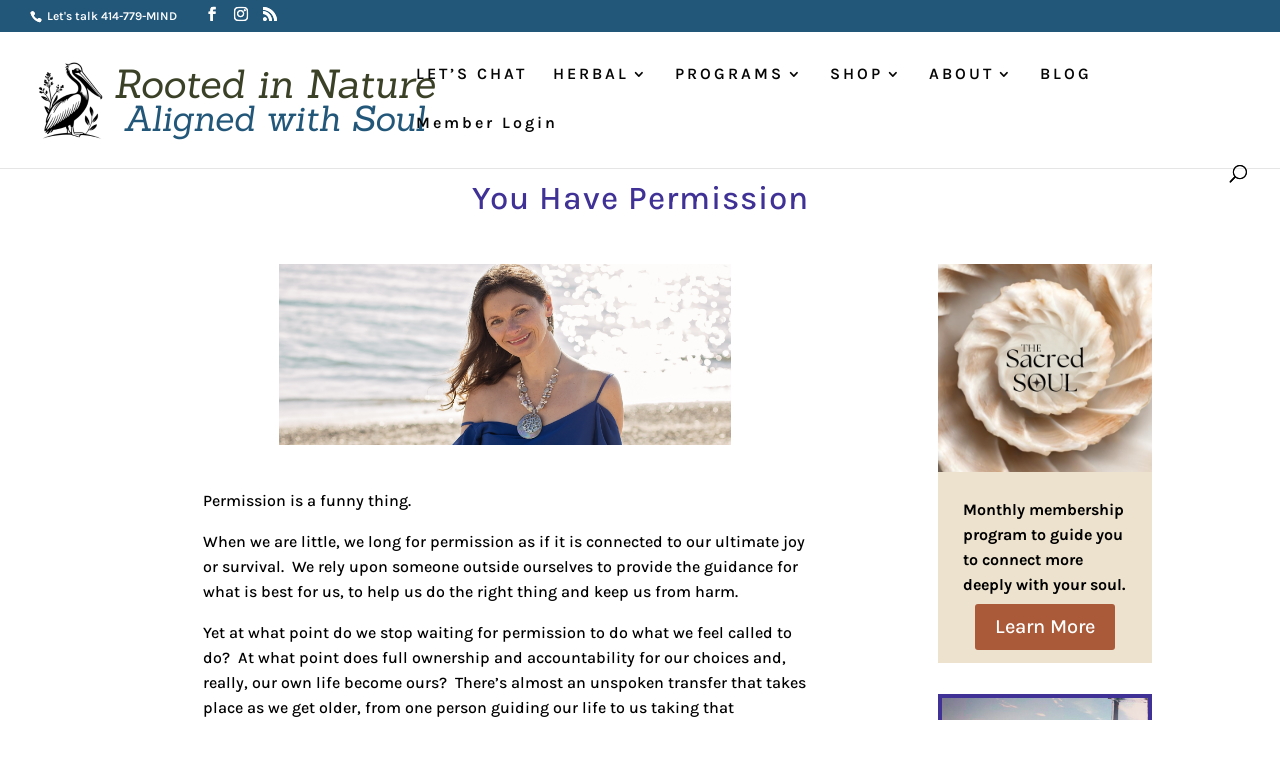

--- FILE ---
content_type: text/html; charset=UTF-8
request_url: https://powerful-mind.com/you-have-permission/
body_size: 86000
content:
<!DOCTYPE html>
<html dir="ltr" lang="en-US" prefix="og: https://ogp.me/ns#">
<head>
	<meta charset="UTF-8" />
<meta http-equiv="X-UA-Compatible" content="IE=edge">
	<link rel="pingback" href="https://powerful-mind.com/xmlrpc.php" />

	<script type="text/javascript">
		document.documentElement.className = 'js';
	</script>

	<title>You Have Permission - Krysti Turznik | Herbalist, Life Coach, Hypnotist, Best-selling author &amp; Spiritual Mentor</title>
<link rel="preconnect" href="https://fonts.gstatic.com" crossorigin /><style id="et-builder-googlefonts-cached-inline">/* Original: https://fonts.googleapis.com/css?family=Karla:200,300,regular,500,600,700,800,200italic,300italic,italic,500italic,600italic,700italic,800italic&#038;subset=latin,latin-ext&#038;display=swap *//* User Agent: Mozilla/5.0 (Unknown; Linux x86_64) AppleWebKit/538.1 (KHTML, like Gecko) Safari/538.1 Daum/4.1 */@font-face {font-family: 'Karla';font-style: italic;font-weight: 200;font-display: swap;src: url(https://fonts.gstatic.com/s/karla/v33/qkBKXvYC6trAT7RQNNK2EG7SIwPWMNnCV3lGb7Y.ttf) format('truetype');}@font-face {font-family: 'Karla';font-style: italic;font-weight: 300;font-display: swap;src: url(https://fonts.gstatic.com/s/karla/v33/qkBKXvYC6trAT7RQNNK2EG7SIwPWMNkcV3lGb7Y.ttf) format('truetype');}@font-face {font-family: 'Karla';font-style: italic;font-weight: 400;font-display: swap;src: url(https://fonts.gstatic.com/s/karla/v33/qkBKXvYC6trAT7RQNNK2EG7SIwPWMNlCV3lGb7Y.ttf) format('truetype');}@font-face {font-family: 'Karla';font-style: italic;font-weight: 500;font-display: swap;src: url(https://fonts.gstatic.com/s/karla/v33/qkBKXvYC6trAT7RQNNK2EG7SIwPWMNlwV3lGb7Y.ttf) format('truetype');}@font-face {font-family: 'Karla';font-style: italic;font-weight: 600;font-display: swap;src: url(https://fonts.gstatic.com/s/karla/v33/qkBKXvYC6trAT7RQNNK2EG7SIwPWMNmcUHlGb7Y.ttf) format('truetype');}@font-face {font-family: 'Karla';font-style: italic;font-weight: 700;font-display: swap;src: url(https://fonts.gstatic.com/s/karla/v33/qkBKXvYC6trAT7RQNNK2EG7SIwPWMNmlUHlGb7Y.ttf) format('truetype');}@font-face {font-family: 'Karla';font-style: italic;font-weight: 800;font-display: swap;src: url(https://fonts.gstatic.com/s/karla/v33/qkBKXvYC6trAT7RQNNK2EG7SIwPWMNnCUHlGb7Y.ttf) format('truetype');}@font-face {font-family: 'Karla';font-style: normal;font-weight: 200;font-display: swap;src: url(https://fonts.gstatic.com/s/karla/v33/qkBIXvYC6trAT55ZBi1ueQVIjQTDeJqaHUlP.ttf) format('truetype');}@font-face {font-family: 'Karla';font-style: normal;font-weight: 300;font-display: swap;src: url(https://fonts.gstatic.com/s/karla/v33/qkBIXvYC6trAT55ZBi1ueQVIjQTDppqaHUlP.ttf) format('truetype');}@font-face {font-family: 'Karla';font-style: normal;font-weight: 400;font-display: swap;src: url(https://fonts.gstatic.com/s/karla/v33/qkBIXvYC6trAT55ZBi1ueQVIjQTD-JqaHUlP.ttf) format('truetype');}@font-face {font-family: 'Karla';font-style: normal;font-weight: 500;font-display: swap;src: url(https://fonts.gstatic.com/s/karla/v33/qkBIXvYC6trAT55ZBi1ueQVIjQTDypqaHUlP.ttf) format('truetype');}@font-face {font-family: 'Karla';font-style: normal;font-weight: 600;font-display: swap;src: url(https://fonts.gstatic.com/s/karla/v33/qkBIXvYC6trAT55ZBi1ueQVIjQTDJp2aHUlP.ttf) format('truetype');}@font-face {font-family: 'Karla';font-style: normal;font-weight: 700;font-display: swap;src: url(https://fonts.gstatic.com/s/karla/v33/qkBIXvYC6trAT55ZBi1ueQVIjQTDH52aHUlP.ttf) format('truetype');}@font-face {font-family: 'Karla';font-style: normal;font-weight: 800;font-display: swap;src: url(https://fonts.gstatic.com/s/karla/v33/qkBIXvYC6trAT55ZBi1ueQVIjQTDeJ2aHUlP.ttf) format('truetype');}/* User Agent: Mozilla/5.0 (Windows NT 6.1; WOW64; rv:27.0) Gecko/20100101 Firefox/27.0 */@font-face {font-family: 'Karla';font-style: italic;font-weight: 200;font-display: swap;src: url(https://fonts.gstatic.com/l/font?kit=qkBKXvYC6trAT7RQNNK2EG7SIwPWMNnCV3lGb7U&skey=1da949773a71f90f&v=v33) format('woff');}@font-face {font-family: 'Karla';font-style: italic;font-weight: 300;font-display: swap;src: url(https://fonts.gstatic.com/l/font?kit=qkBKXvYC6trAT7RQNNK2EG7SIwPWMNkcV3lGb7U&skey=1da949773a71f90f&v=v33) format('woff');}@font-face {font-family: 'Karla';font-style: italic;font-weight: 400;font-display: swap;src: url(https://fonts.gstatic.com/l/font?kit=qkBKXvYC6trAT7RQNNK2EG7SIwPWMNlCV3lGb7U&skey=1da949773a71f90f&v=v33) format('woff');}@font-face {font-family: 'Karla';font-style: italic;font-weight: 500;font-display: swap;src: url(https://fonts.gstatic.com/l/font?kit=qkBKXvYC6trAT7RQNNK2EG7SIwPWMNlwV3lGb7U&skey=1da949773a71f90f&v=v33) format('woff');}@font-face {font-family: 'Karla';font-style: italic;font-weight: 600;font-display: swap;src: url(https://fonts.gstatic.com/l/font?kit=qkBKXvYC6trAT7RQNNK2EG7SIwPWMNmcUHlGb7U&skey=1da949773a71f90f&v=v33) format('woff');}@font-face {font-family: 'Karla';font-style: italic;font-weight: 700;font-display: swap;src: url(https://fonts.gstatic.com/l/font?kit=qkBKXvYC6trAT7RQNNK2EG7SIwPWMNmlUHlGb7U&skey=1da949773a71f90f&v=v33) format('woff');}@font-face {font-family: 'Karla';font-style: italic;font-weight: 800;font-display: swap;src: url(https://fonts.gstatic.com/l/font?kit=qkBKXvYC6trAT7RQNNK2EG7SIwPWMNnCUHlGb7U&skey=1da949773a71f90f&v=v33) format('woff');}@font-face {font-family: 'Karla';font-style: normal;font-weight: 200;font-display: swap;src: url(https://fonts.gstatic.com/l/font?kit=qkBIXvYC6trAT55ZBi1ueQVIjQTDeJqaHUlM&skey=139a38ebe1800a84&v=v33) format('woff');}@font-face {font-family: 'Karla';font-style: normal;font-weight: 300;font-display: swap;src: url(https://fonts.gstatic.com/l/font?kit=qkBIXvYC6trAT55ZBi1ueQVIjQTDppqaHUlM&skey=139a38ebe1800a84&v=v33) format('woff');}@font-face {font-family: 'Karla';font-style: normal;font-weight: 400;font-display: swap;src: url(https://fonts.gstatic.com/l/font?kit=qkBIXvYC6trAT55ZBi1ueQVIjQTD-JqaHUlM&skey=139a38ebe1800a84&v=v33) format('woff');}@font-face {font-family: 'Karla';font-style: normal;font-weight: 500;font-display: swap;src: url(https://fonts.gstatic.com/l/font?kit=qkBIXvYC6trAT55ZBi1ueQVIjQTDypqaHUlM&skey=139a38ebe1800a84&v=v33) format('woff');}@font-face {font-family: 'Karla';font-style: normal;font-weight: 600;font-display: swap;src: url(https://fonts.gstatic.com/l/font?kit=qkBIXvYC6trAT55ZBi1ueQVIjQTDJp2aHUlM&skey=139a38ebe1800a84&v=v33) format('woff');}@font-face {font-family: 'Karla';font-style: normal;font-weight: 700;font-display: swap;src: url(https://fonts.gstatic.com/l/font?kit=qkBIXvYC6trAT55ZBi1ueQVIjQTDH52aHUlM&skey=139a38ebe1800a84&v=v33) format('woff');}@font-face {font-family: 'Karla';font-style: normal;font-weight: 800;font-display: swap;src: url(https://fonts.gstatic.com/l/font?kit=qkBIXvYC6trAT55ZBi1ueQVIjQTDeJ2aHUlM&skey=139a38ebe1800a84&v=v33) format('woff');}/* User Agent: Mozilla/5.0 (Windows NT 6.3; rv:39.0) Gecko/20100101 Firefox/39.0 */@font-face {font-family: 'Karla';font-style: italic;font-weight: 200;font-display: swap;src: url(https://fonts.gstatic.com/s/karla/v33/qkBKXvYC6trAT7RQNNK2EG7SIwPWMNnCV3lGb7M.woff2) format('woff2');}@font-face {font-family: 'Karla';font-style: italic;font-weight: 300;font-display: swap;src: url(https://fonts.gstatic.com/s/karla/v33/qkBKXvYC6trAT7RQNNK2EG7SIwPWMNkcV3lGb7M.woff2) format('woff2');}@font-face {font-family: 'Karla';font-style: italic;font-weight: 400;font-display: swap;src: url(https://fonts.gstatic.com/s/karla/v33/qkBKXvYC6trAT7RQNNK2EG7SIwPWMNlCV3lGb7M.woff2) format('woff2');}@font-face {font-family: 'Karla';font-style: italic;font-weight: 500;font-display: swap;src: url(https://fonts.gstatic.com/s/karla/v33/qkBKXvYC6trAT7RQNNK2EG7SIwPWMNlwV3lGb7M.woff2) format('woff2');}@font-face {font-family: 'Karla';font-style: italic;font-weight: 600;font-display: swap;src: url(https://fonts.gstatic.com/s/karla/v33/qkBKXvYC6trAT7RQNNK2EG7SIwPWMNmcUHlGb7M.woff2) format('woff2');}@font-face {font-family: 'Karla';font-style: italic;font-weight: 700;font-display: swap;src: url(https://fonts.gstatic.com/s/karla/v33/qkBKXvYC6trAT7RQNNK2EG7SIwPWMNmlUHlGb7M.woff2) format('woff2');}@font-face {font-family: 'Karla';font-style: italic;font-weight: 800;font-display: swap;src: url(https://fonts.gstatic.com/s/karla/v33/qkBKXvYC6trAT7RQNNK2EG7SIwPWMNnCUHlGb7M.woff2) format('woff2');}@font-face {font-family: 'Karla';font-style: normal;font-weight: 200;font-display: swap;src: url(https://fonts.gstatic.com/s/karla/v33/qkBIXvYC6trAT55ZBi1ueQVIjQTDeJqaHUlK.woff2) format('woff2');}@font-face {font-family: 'Karla';font-style: normal;font-weight: 300;font-display: swap;src: url(https://fonts.gstatic.com/s/karla/v33/qkBIXvYC6trAT55ZBi1ueQVIjQTDppqaHUlK.woff2) format('woff2');}@font-face {font-family: 'Karla';font-style: normal;font-weight: 400;font-display: swap;src: url(https://fonts.gstatic.com/s/karla/v33/qkBIXvYC6trAT55ZBi1ueQVIjQTD-JqaHUlK.woff2) format('woff2');}@font-face {font-family: 'Karla';font-style: normal;font-weight: 500;font-display: swap;src: url(https://fonts.gstatic.com/s/karla/v33/qkBIXvYC6trAT55ZBi1ueQVIjQTDypqaHUlK.woff2) format('woff2');}@font-face {font-family: 'Karla';font-style: normal;font-weight: 600;font-display: swap;src: url(https://fonts.gstatic.com/s/karla/v33/qkBIXvYC6trAT55ZBi1ueQVIjQTDJp2aHUlK.woff2) format('woff2');}@font-face {font-family: 'Karla';font-style: normal;font-weight: 700;font-display: swap;src: url(https://fonts.gstatic.com/s/karla/v33/qkBIXvYC6trAT55ZBi1ueQVIjQTDH52aHUlK.woff2) format('woff2');}@font-face {font-family: 'Karla';font-style: normal;font-weight: 800;font-display: swap;src: url(https://fonts.gstatic.com/s/karla/v33/qkBIXvYC6trAT55ZBi1ueQVIjQTDeJ2aHUlK.woff2) format('woff2');}</style>
		<!-- All in One SEO 4.9.2 - aioseo.com -->
	<meta name="robots" content="max-image-preview:large" />
	<meta name="author" content="Krysti Turznik"/>
	<link rel="canonical" href="https://powerful-mind.com/you-have-permission/" />
	<meta name="generator" content="All in One SEO (AIOSEO) 4.9.2" />
		<meta property="og:locale" content="en_US" />
		<meta property="og:site_name" content="Krysti Turznik | Herbalist, Life Coach, Hypnotist, Best-selling author &amp; Spiritual Mentor - Rooted in Nature, Aligned with Soul" />
		<meta property="og:type" content="article" />
		<meta property="og:title" content="You Have Permission - Krysti Turznik | Herbalist, Life Coach, Hypnotist, Best-selling author &amp; Spiritual Mentor" />
		<meta property="og:url" content="https://powerful-mind.com/you-have-permission/" />
		<meta property="article:published_time" content="2018-03-14T19:17:51+00:00" />
		<meta property="article:modified_time" content="2018-03-14T19:17:51+00:00" />
		<meta name="twitter:card" content="summary_large_image" />
		<meta name="twitter:title" content="You Have Permission - Krysti Turznik | Herbalist, Life Coach, Hypnotist, Best-selling author &amp; Spiritual Mentor" />
		<script type="application/ld+json" class="aioseo-schema">
			{"@context":"https:\/\/schema.org","@graph":[{"@type":"BlogPosting","@id":"https:\/\/powerful-mind.com\/you-have-permission\/#blogposting","name":"You Have Permission - Krysti Turznik | Herbalist, Life Coach, Hypnotist, Best-selling author & Spiritual Mentor","headline":"You Have Permission","author":{"@id":"https:\/\/powerful-mind.com\/author\/krysti-turznik\/#author"},"publisher":{"@id":"https:\/\/powerful-mind.com\/#organization"},"image":{"@type":"ImageObject","url":"https:\/\/powerful-mind.com\/wp-content\/uploads\/2017\/11\/Krysti-Updated-1-of-3-flowing-dress-sitting-on-sand-cropped-2.jpg","width":3454,"height":1385},"datePublished":"2018-03-14T14:17:51-05:00","dateModified":"2018-03-14T14:17:51-05:00","inLanguage":"en-US","commentCount":1,"mainEntityOfPage":{"@id":"https:\/\/powerful-mind.com\/you-have-permission\/#webpage"},"isPartOf":{"@id":"https:\/\/powerful-mind.com\/you-have-permission\/#webpage"},"articleSection":"Uncategorized, change, choices, confidence, growth, happiness, mindset, positivity, ready, self-care, trust"},{"@type":"BreadcrumbList","@id":"https:\/\/powerful-mind.com\/you-have-permission\/#breadcrumblist","itemListElement":[{"@type":"ListItem","@id":"https:\/\/powerful-mind.com#listItem","position":1,"name":"Home","item":"https:\/\/powerful-mind.com","nextItem":{"@type":"ListItem","@id":"https:\/\/powerful-mind.com\/category\/uncategorized\/#listItem","name":"Uncategorized"}},{"@type":"ListItem","@id":"https:\/\/powerful-mind.com\/category\/uncategorized\/#listItem","position":2,"name":"Uncategorized","item":"https:\/\/powerful-mind.com\/category\/uncategorized\/","nextItem":{"@type":"ListItem","@id":"https:\/\/powerful-mind.com\/you-have-permission\/#listItem","name":"You Have Permission"},"previousItem":{"@type":"ListItem","@id":"https:\/\/powerful-mind.com#listItem","name":"Home"}},{"@type":"ListItem","@id":"https:\/\/powerful-mind.com\/you-have-permission\/#listItem","position":3,"name":"You Have Permission","previousItem":{"@type":"ListItem","@id":"https:\/\/powerful-mind.com\/category\/uncategorized\/#listItem","name":"Uncategorized"}}]},{"@type":"Organization","@id":"https:\/\/powerful-mind.com\/#organization","name":"Powerful-Mind","description":"Rooted in Nature, Aligned with Soul","url":"https:\/\/powerful-mind.com\/"},{"@type":"Person","@id":"https:\/\/powerful-mind.com\/author\/krysti-turznik\/#author","url":"https:\/\/powerful-mind.com\/author\/krysti-turznik\/","name":"Krysti Turznik","image":{"@type":"ImageObject","@id":"https:\/\/powerful-mind.com\/you-have-permission\/#authorImage","url":"https:\/\/secure.gravatar.com\/avatar\/6222819e0e3269d3c341a63eb6eab93d5cb9d89d19845152af331289d4961260?s=96&d=mm&r=g","width":96,"height":96,"caption":"Krysti Turznik"}},{"@type":"WebPage","@id":"https:\/\/powerful-mind.com\/you-have-permission\/#webpage","url":"https:\/\/powerful-mind.com\/you-have-permission\/","name":"You Have Permission - Krysti Turznik | Herbalist, Life Coach, Hypnotist, Best-selling author & Spiritual Mentor","inLanguage":"en-US","isPartOf":{"@id":"https:\/\/powerful-mind.com\/#website"},"breadcrumb":{"@id":"https:\/\/powerful-mind.com\/you-have-permission\/#breadcrumblist"},"author":{"@id":"https:\/\/powerful-mind.com\/author\/krysti-turznik\/#author"},"creator":{"@id":"https:\/\/powerful-mind.com\/author\/krysti-turznik\/#author"},"image":{"@type":"ImageObject","url":"https:\/\/powerful-mind.com\/wp-content\/uploads\/2017\/11\/Krysti-Updated-1-of-3-flowing-dress-sitting-on-sand-cropped-2.jpg","@id":"https:\/\/powerful-mind.com\/you-have-permission\/#mainImage","width":3454,"height":1385},"primaryImageOfPage":{"@id":"https:\/\/powerful-mind.com\/you-have-permission\/#mainImage"},"datePublished":"2018-03-14T14:17:51-05:00","dateModified":"2018-03-14T14:17:51-05:00"},{"@type":"WebSite","@id":"https:\/\/powerful-mind.com\/#website","url":"https:\/\/powerful-mind.com\/","name":"Powerful-Mind","description":"Rooted in Nature, Aligned with Soul","inLanguage":"en-US","publisher":{"@id":"https:\/\/powerful-mind.com\/#organization"}}]}
		</script>
		<!-- All in One SEO -->


            <script data-no-defer="1" data-ezscrex="false" data-cfasync="false" data-pagespeed-no-defer data-cookieconsent="ignore">
                var ctPublicFunctions = {"_ajax_nonce":"27c041ab98","_rest_nonce":"2e628e9276","_ajax_url":"\/wp-admin\/admin-ajax.php","_rest_url":"https:\/\/powerful-mind.com\/wp-json\/","data__cookies_type":"native","data__ajax_type":"rest","data__bot_detector_enabled":0,"data__frontend_data_log_enabled":1,"cookiePrefix":"","wprocket_detected":false,"host_url":"powerful-mind.com","text__ee_click_to_select":"Click to select the whole data","text__ee_original_email":"The complete one is","text__ee_got_it":"Got it","text__ee_blocked":"Blocked","text__ee_cannot_connect":"Cannot connect","text__ee_cannot_decode":"Can not decode email. Unknown reason","text__ee_email_decoder":"CleanTalk email decoder","text__ee_wait_for_decoding":"The magic is on the way!","text__ee_decoding_process":"Please wait a few seconds while we decode the contact data."}
            </script>
        
            <script data-no-defer="1" data-ezscrex="false" data-cfasync="false" data-pagespeed-no-defer data-cookieconsent="ignore">
                var ctPublic = {"_ajax_nonce":"27c041ab98","settings__forms__check_internal":"0","settings__forms__check_external":"0","settings__forms__force_protection":0,"settings__forms__search_test":"1","settings__forms__wc_add_to_cart":0,"settings__data__bot_detector_enabled":0,"settings__sfw__anti_crawler":0,"blog_home":"https:\/\/powerful-mind.com\/","pixel__setting":"0","pixel__enabled":false,"pixel__url":null,"data__email_check_before_post":1,"data__email_check_exist_post":0,"data__cookies_type":"native","data__key_is_ok":true,"data__visible_fields_required":true,"wl_brandname":"Anti-Spam by CleanTalk","wl_brandname_short":"CleanTalk","ct_checkjs_key":"3ccce8c5052f502ed676f27fcfcac90de76e9e6fafa532c24f4dd29a3d54365e","emailEncoderPassKey":"ef63b4510277d013acb75c2fd8642121","bot_detector_forms_excluded":"W10=","advancedCacheExists":false,"varnishCacheExists":false,"wc_ajax_add_to_cart":true}
            </script>
        <script type="text/javascript">
			let jqueryParams=[],jQuery=function(r){return jqueryParams=[...jqueryParams,r],jQuery},$=function(r){return jqueryParams=[...jqueryParams,r],$};window.jQuery=jQuery,window.$=jQuery;let customHeadScripts=!1;jQuery.fn=jQuery.prototype={},$.fn=jQuery.prototype={},jQuery.noConflict=function(r){if(window.jQuery)return jQuery=window.jQuery,$=window.jQuery,customHeadScripts=!0,jQuery.noConflict},jQuery.ready=function(r){jqueryParams=[...jqueryParams,r]},$.ready=function(r){jqueryParams=[...jqueryParams,r]},jQuery.load=function(r){jqueryParams=[...jqueryParams,r]},$.load=function(r){jqueryParams=[...jqueryParams,r]},jQuery.fn.ready=function(r){jqueryParams=[...jqueryParams,r]},$.fn.ready=function(r){jqueryParams=[...jqueryParams,r]};</script><link rel='dns-prefetch' href='//js.stripe.com' />
<link rel='dns-prefetch' href='//www.paypal.com' />
<link rel='dns-prefetch' href='//www.paypalobjects.com' />
<link rel='dns-prefetch' href='//fonts.googleapis.com' />
<link rel="alternate" type="application/rss+xml" title="Krysti Turznik | Herbalist, Life Coach, Hypnotist, Best-selling author &amp; Spiritual Mentor &raquo; Feed" href="https://powerful-mind.com/feed/" />
<link rel="alternate" type="application/rss+xml" title="Krysti Turznik | Herbalist, Life Coach, Hypnotist, Best-selling author &amp; Spiritual Mentor &raquo; Comments Feed" href="https://powerful-mind.com/comments/feed/" />
<link rel="alternate" type="application/rss+xml" title="Krysti Turznik | Herbalist, Life Coach, Hypnotist, Best-selling author &amp; Spiritual Mentor &raquo; You Have Permission Comments Feed" href="https://powerful-mind.com/you-have-permission/feed/" />
		<style>
			.lazyload,
			.lazyloading {
				max-width: 100%;
			}
		</style>
				<!-- This site uses the Google Analytics by ExactMetrics plugin v8.11.0 - Using Analytics tracking - https://www.exactmetrics.com/ -->
							<script src="//www.googletagmanager.com/gtag/js?id=G-GX1LWSE54X"  data-cfasync="false" data-wpfc-render="false" type="text/javascript" async></script>
			<script data-cfasync="false" data-wpfc-render="false" type="text/javascript">
				var em_version = '8.11.0';
				var em_track_user = true;
				var em_no_track_reason = '';
								var ExactMetricsDefaultLocations = {"page_location":"https:\/\/powerful-mind.com\/you-have-permission\/"};
								if ( typeof ExactMetricsPrivacyGuardFilter === 'function' ) {
					var ExactMetricsLocations = (typeof ExactMetricsExcludeQuery === 'object') ? ExactMetricsPrivacyGuardFilter( ExactMetricsExcludeQuery ) : ExactMetricsPrivacyGuardFilter( ExactMetricsDefaultLocations );
				} else {
					var ExactMetricsLocations = (typeof ExactMetricsExcludeQuery === 'object') ? ExactMetricsExcludeQuery : ExactMetricsDefaultLocations;
				}

								var disableStrs = [
										'ga-disable-G-GX1LWSE54X',
									];

				/* Function to detect opted out users */
				function __gtagTrackerIsOptedOut() {
					for (var index = 0; index < disableStrs.length; index++) {
						if (document.cookie.indexOf(disableStrs[index] + '=true') > -1) {
							return true;
						}
					}

					return false;
				}

				/* Disable tracking if the opt-out cookie exists. */
				if (__gtagTrackerIsOptedOut()) {
					for (var index = 0; index < disableStrs.length; index++) {
						window[disableStrs[index]] = true;
					}
				}

				/* Opt-out function */
				function __gtagTrackerOptout() {
					for (var index = 0; index < disableStrs.length; index++) {
						document.cookie = disableStrs[index] + '=true; expires=Thu, 31 Dec 2099 23:59:59 UTC; path=/';
						window[disableStrs[index]] = true;
					}
				}

				if ('undefined' === typeof gaOptout) {
					function gaOptout() {
						__gtagTrackerOptout();
					}
				}
								window.dataLayer = window.dataLayer || [];

				window.ExactMetricsDualTracker = {
					helpers: {},
					trackers: {},
				};
				if (em_track_user) {
					function __gtagDataLayer() {
						dataLayer.push(arguments);
					}

					function __gtagTracker(type, name, parameters) {
						if (!parameters) {
							parameters = {};
						}

						if (parameters.send_to) {
							__gtagDataLayer.apply(null, arguments);
							return;
						}

						if (type === 'event') {
														parameters.send_to = exactmetrics_frontend.v4_id;
							var hookName = name;
							if (typeof parameters['event_category'] !== 'undefined') {
								hookName = parameters['event_category'] + ':' + name;
							}

							if (typeof ExactMetricsDualTracker.trackers[hookName] !== 'undefined') {
								ExactMetricsDualTracker.trackers[hookName](parameters);
							} else {
								__gtagDataLayer('event', name, parameters);
							}
							
						} else {
							__gtagDataLayer.apply(null, arguments);
						}
					}

					__gtagTracker('js', new Date());
					__gtagTracker('set', {
						'developer_id.dNDMyYj': true,
											});
					if ( ExactMetricsLocations.page_location ) {
						__gtagTracker('set', ExactMetricsLocations);
					}
										__gtagTracker('config', 'G-GX1LWSE54X', {"forceSSL":"true","link_attribution":"true"} );
										window.gtag = __gtagTracker;										(function () {
						/* https://developers.google.com/analytics/devguides/collection/analyticsjs/ */
						/* ga and __gaTracker compatibility shim. */
						var noopfn = function () {
							return null;
						};
						var newtracker = function () {
							return new Tracker();
						};
						var Tracker = function () {
							return null;
						};
						var p = Tracker.prototype;
						p.get = noopfn;
						p.set = noopfn;
						p.send = function () {
							var args = Array.prototype.slice.call(arguments);
							args.unshift('send');
							__gaTracker.apply(null, args);
						};
						var __gaTracker = function () {
							var len = arguments.length;
							if (len === 0) {
								return;
							}
							var f = arguments[len - 1];
							if (typeof f !== 'object' || f === null || typeof f.hitCallback !== 'function') {
								if ('send' === arguments[0]) {
									var hitConverted, hitObject = false, action;
									if ('event' === arguments[1]) {
										if ('undefined' !== typeof arguments[3]) {
											hitObject = {
												'eventAction': arguments[3],
												'eventCategory': arguments[2],
												'eventLabel': arguments[4],
												'value': arguments[5] ? arguments[5] : 1,
											}
										}
									}
									if ('pageview' === arguments[1]) {
										if ('undefined' !== typeof arguments[2]) {
											hitObject = {
												'eventAction': 'page_view',
												'page_path': arguments[2],
											}
										}
									}
									if (typeof arguments[2] === 'object') {
										hitObject = arguments[2];
									}
									if (typeof arguments[5] === 'object') {
										Object.assign(hitObject, arguments[5]);
									}
									if ('undefined' !== typeof arguments[1].hitType) {
										hitObject = arguments[1];
										if ('pageview' === hitObject.hitType) {
											hitObject.eventAction = 'page_view';
										}
									}
									if (hitObject) {
										action = 'timing' === arguments[1].hitType ? 'timing_complete' : hitObject.eventAction;
										hitConverted = mapArgs(hitObject);
										__gtagTracker('event', action, hitConverted);
									}
								}
								return;
							}

							function mapArgs(args) {
								var arg, hit = {};
								var gaMap = {
									'eventCategory': 'event_category',
									'eventAction': 'event_action',
									'eventLabel': 'event_label',
									'eventValue': 'event_value',
									'nonInteraction': 'non_interaction',
									'timingCategory': 'event_category',
									'timingVar': 'name',
									'timingValue': 'value',
									'timingLabel': 'event_label',
									'page': 'page_path',
									'location': 'page_location',
									'title': 'page_title',
									'referrer' : 'page_referrer',
								};
								for (arg in args) {
																		if (!(!args.hasOwnProperty(arg) || !gaMap.hasOwnProperty(arg))) {
										hit[gaMap[arg]] = args[arg];
									} else {
										hit[arg] = args[arg];
									}
								}
								return hit;
							}

							try {
								f.hitCallback();
							} catch (ex) {
							}
						};
						__gaTracker.create = newtracker;
						__gaTracker.getByName = newtracker;
						__gaTracker.getAll = function () {
							return [];
						};
						__gaTracker.remove = noopfn;
						__gaTracker.loaded = true;
						window['__gaTracker'] = __gaTracker;
					})();
									} else {
										console.log("");
					(function () {
						function __gtagTracker() {
							return null;
						}

						window['__gtagTracker'] = __gtagTracker;
						window['gtag'] = __gtagTracker;
					})();
									}
			</script>
							<!-- / Google Analytics by ExactMetrics -->
				<!-- This site uses the Google Analytics by MonsterInsights plugin v9.11.0 - Using Analytics tracking - https://www.monsterinsights.com/ -->
							<script src="//www.googletagmanager.com/gtag/js?id=G-84GNVKQS39"  data-cfasync="false" data-wpfc-render="false" type="text/javascript" async></script>
			<script data-cfasync="false" data-wpfc-render="false" type="text/javascript">
				var mi_version = '9.11.0';
				var mi_track_user = true;
				var mi_no_track_reason = '';
								var MonsterInsightsDefaultLocations = {"page_location":"https:\/\/powerful-mind.com\/you-have-permission\/"};
								if ( typeof MonsterInsightsPrivacyGuardFilter === 'function' ) {
					var MonsterInsightsLocations = (typeof MonsterInsightsExcludeQuery === 'object') ? MonsterInsightsPrivacyGuardFilter( MonsterInsightsExcludeQuery ) : MonsterInsightsPrivacyGuardFilter( MonsterInsightsDefaultLocations );
				} else {
					var MonsterInsightsLocations = (typeof MonsterInsightsExcludeQuery === 'object') ? MonsterInsightsExcludeQuery : MonsterInsightsDefaultLocations;
				}

								var disableStrs = [
										'ga-disable-G-84GNVKQS39',
									];

				/* Function to detect opted out users */
				function __gtagTrackerIsOptedOut() {
					for (var index = 0; index < disableStrs.length; index++) {
						if (document.cookie.indexOf(disableStrs[index] + '=true') > -1) {
							return true;
						}
					}

					return false;
				}

				/* Disable tracking if the opt-out cookie exists. */
				if (__gtagTrackerIsOptedOut()) {
					for (var index = 0; index < disableStrs.length; index++) {
						window[disableStrs[index]] = true;
					}
				}

				/* Opt-out function */
				function __gtagTrackerOptout() {
					for (var index = 0; index < disableStrs.length; index++) {
						document.cookie = disableStrs[index] + '=true; expires=Thu, 31 Dec 2099 23:59:59 UTC; path=/';
						window[disableStrs[index]] = true;
					}
				}

				if ('undefined' === typeof gaOptout) {
					function gaOptout() {
						__gtagTrackerOptout();
					}
				}
								window.dataLayer = window.dataLayer || [];

				window.MonsterInsightsDualTracker = {
					helpers: {},
					trackers: {},
				};
				if (mi_track_user) {
					function __gtagDataLayer() {
						dataLayer.push(arguments);
					}

					function __gtagTracker(type, name, parameters) {
						if (!parameters) {
							parameters = {};
						}

						if (parameters.send_to) {
							__gtagDataLayer.apply(null, arguments);
							return;
						}

						if (type === 'event') {
														parameters.send_to = monsterinsights_frontend.v4_id;
							var hookName = name;
							if (typeof parameters['event_category'] !== 'undefined') {
								hookName = parameters['event_category'] + ':' + name;
							}

							if (typeof MonsterInsightsDualTracker.trackers[hookName] !== 'undefined') {
								MonsterInsightsDualTracker.trackers[hookName](parameters);
							} else {
								__gtagDataLayer('event', name, parameters);
							}
							
						} else {
							__gtagDataLayer.apply(null, arguments);
						}
					}

					__gtagTracker('js', new Date());
					__gtagTracker('set', {
						'developer_id.dZGIzZG': true,
											});
					if ( MonsterInsightsLocations.page_location ) {
						__gtagTracker('set', MonsterInsightsLocations);
					}
										__gtagTracker('config', 'G-84GNVKQS39', {"forceSSL":"true"} );
										window.gtag = __gtagTracker;										(function () {
						/* https://developers.google.com/analytics/devguides/collection/analyticsjs/ */
						/* ga and __gaTracker compatibility shim. */
						var noopfn = function () {
							return null;
						};
						var newtracker = function () {
							return new Tracker();
						};
						var Tracker = function () {
							return null;
						};
						var p = Tracker.prototype;
						p.get = noopfn;
						p.set = noopfn;
						p.send = function () {
							var args = Array.prototype.slice.call(arguments);
							args.unshift('send');
							__gaTracker.apply(null, args);
						};
						var __gaTracker = function () {
							var len = arguments.length;
							if (len === 0) {
								return;
							}
							var f = arguments[len - 1];
							if (typeof f !== 'object' || f === null || typeof f.hitCallback !== 'function') {
								if ('send' === arguments[0]) {
									var hitConverted, hitObject = false, action;
									if ('event' === arguments[1]) {
										if ('undefined' !== typeof arguments[3]) {
											hitObject = {
												'eventAction': arguments[3],
												'eventCategory': arguments[2],
												'eventLabel': arguments[4],
												'value': arguments[5] ? arguments[5] : 1,
											}
										}
									}
									if ('pageview' === arguments[1]) {
										if ('undefined' !== typeof arguments[2]) {
											hitObject = {
												'eventAction': 'page_view',
												'page_path': arguments[2],
											}
										}
									}
									if (typeof arguments[2] === 'object') {
										hitObject = arguments[2];
									}
									if (typeof arguments[5] === 'object') {
										Object.assign(hitObject, arguments[5]);
									}
									if ('undefined' !== typeof arguments[1].hitType) {
										hitObject = arguments[1];
										if ('pageview' === hitObject.hitType) {
											hitObject.eventAction = 'page_view';
										}
									}
									if (hitObject) {
										action = 'timing' === arguments[1].hitType ? 'timing_complete' : hitObject.eventAction;
										hitConverted = mapArgs(hitObject);
										__gtagTracker('event', action, hitConverted);
									}
								}
								return;
							}

							function mapArgs(args) {
								var arg, hit = {};
								var gaMap = {
									'eventCategory': 'event_category',
									'eventAction': 'event_action',
									'eventLabel': 'event_label',
									'eventValue': 'event_value',
									'nonInteraction': 'non_interaction',
									'timingCategory': 'event_category',
									'timingVar': 'name',
									'timingValue': 'value',
									'timingLabel': 'event_label',
									'page': 'page_path',
									'location': 'page_location',
									'title': 'page_title',
									'referrer' : 'page_referrer',
								};
								for (arg in args) {
																		if (!(!args.hasOwnProperty(arg) || !gaMap.hasOwnProperty(arg))) {
										hit[gaMap[arg]] = args[arg];
									} else {
										hit[arg] = args[arg];
									}
								}
								return hit;
							}

							try {
								f.hitCallback();
							} catch (ex) {
							}
						};
						__gaTracker.create = newtracker;
						__gaTracker.getByName = newtracker;
						__gaTracker.getAll = function () {
							return [];
						};
						__gaTracker.remove = noopfn;
						__gaTracker.loaded = true;
						window['__gaTracker'] = __gaTracker;
					})();
									} else {
										console.log("");
					(function () {
						function __gtagTracker() {
							return null;
						}

						window['__gtagTracker'] = __gtagTracker;
						window['gtag'] = __gtagTracker;
					})();
									}
			</script>
							<!-- / Google Analytics by MonsterInsights -->
		<meta content="Powerful Mind Divi Child Theme v.1" name="generator"/><style id='wp-block-library-theme-inline-css' type='text/css'>
.wp-block-audio :where(figcaption){color:#555;font-size:13px;text-align:center}.is-dark-theme .wp-block-audio :where(figcaption){color:#ffffffa6}.wp-block-audio{margin:0 0 1em}.wp-block-code{border:1px solid #ccc;border-radius:4px;font-family:Menlo,Consolas,monaco,monospace;padding:.8em 1em}.wp-block-embed :where(figcaption){color:#555;font-size:13px;text-align:center}.is-dark-theme .wp-block-embed :where(figcaption){color:#ffffffa6}.wp-block-embed{margin:0 0 1em}.blocks-gallery-caption{color:#555;font-size:13px;text-align:center}.is-dark-theme .blocks-gallery-caption{color:#ffffffa6}:root :where(.wp-block-image figcaption){color:#555;font-size:13px;text-align:center}.is-dark-theme :root :where(.wp-block-image figcaption){color:#ffffffa6}.wp-block-image{margin:0 0 1em}.wp-block-pullquote{border-bottom:4px solid;border-top:4px solid;color:currentColor;margin-bottom:1.75em}.wp-block-pullquote cite,.wp-block-pullquote footer,.wp-block-pullquote__citation{color:currentColor;font-size:.8125em;font-style:normal;text-transform:uppercase}.wp-block-quote{border-left:.25em solid;margin:0 0 1.75em;padding-left:1em}.wp-block-quote cite,.wp-block-quote footer{color:currentColor;font-size:.8125em;font-style:normal;position:relative}.wp-block-quote:where(.has-text-align-right){border-left:none;border-right:.25em solid;padding-left:0;padding-right:1em}.wp-block-quote:where(.has-text-align-center){border:none;padding-left:0}.wp-block-quote.is-large,.wp-block-quote.is-style-large,.wp-block-quote:where(.is-style-plain){border:none}.wp-block-search .wp-block-search__label{font-weight:700}.wp-block-search__button{border:1px solid #ccc;padding:.375em .625em}:where(.wp-block-group.has-background){padding:1.25em 2.375em}.wp-block-separator.has-css-opacity{opacity:.4}.wp-block-separator{border:none;border-bottom:2px solid;margin-left:auto;margin-right:auto}.wp-block-separator.has-alpha-channel-opacity{opacity:1}.wp-block-separator:not(.is-style-wide):not(.is-style-dots){width:100px}.wp-block-separator.has-background:not(.is-style-dots){border-bottom:none;height:1px}.wp-block-separator.has-background:not(.is-style-wide):not(.is-style-dots){height:2px}.wp-block-table{margin:0 0 1em}.wp-block-table td,.wp-block-table th{word-break:normal}.wp-block-table :where(figcaption){color:#555;font-size:13px;text-align:center}.is-dark-theme .wp-block-table :where(figcaption){color:#ffffffa6}.wp-block-video :where(figcaption){color:#555;font-size:13px;text-align:center}.is-dark-theme .wp-block-video :where(figcaption){color:#ffffffa6}.wp-block-video{margin:0 0 1em}:root :where(.wp-block-template-part.has-background){margin-bottom:0;margin-top:0;padding:1.25em 2.375em}
</style>
<link rel='stylesheet' id='aioseo/css/src/vue/standalone/blocks/table-of-contents/global.scss-css' href='https://powerful-mind.com/wp-content/plugins/all-in-one-seo-pack/dist/Lite/assets/css/table-of-contents/global.e90f6d47.css?ver=4.9.2' type='text/css' media='all' />
<style id='global-styles-inline-css' type='text/css'>
:root{--wp--preset--aspect-ratio--square: 1;--wp--preset--aspect-ratio--4-3: 4/3;--wp--preset--aspect-ratio--3-4: 3/4;--wp--preset--aspect-ratio--3-2: 3/2;--wp--preset--aspect-ratio--2-3: 2/3;--wp--preset--aspect-ratio--16-9: 16/9;--wp--preset--aspect-ratio--9-16: 9/16;--wp--preset--color--black: #000000;--wp--preset--color--cyan-bluish-gray: #abb8c3;--wp--preset--color--white: #ffffff;--wp--preset--color--pale-pink: #f78da7;--wp--preset--color--vivid-red: #cf2e2e;--wp--preset--color--luminous-vivid-orange: #ff6900;--wp--preset--color--luminous-vivid-amber: #fcb900;--wp--preset--color--light-green-cyan: #7bdcb5;--wp--preset--color--vivid-green-cyan: #00d084;--wp--preset--color--pale-cyan-blue: #8ed1fc;--wp--preset--color--vivid-cyan-blue: #0693e3;--wp--preset--color--vivid-purple: #9b51e0;--wp--preset--gradient--vivid-cyan-blue-to-vivid-purple: linear-gradient(135deg,rgba(6,147,227,1) 0%,rgb(155,81,224) 100%);--wp--preset--gradient--light-green-cyan-to-vivid-green-cyan: linear-gradient(135deg,rgb(122,220,180) 0%,rgb(0,208,130) 100%);--wp--preset--gradient--luminous-vivid-amber-to-luminous-vivid-orange: linear-gradient(135deg,rgba(252,185,0,1) 0%,rgba(255,105,0,1) 100%);--wp--preset--gradient--luminous-vivid-orange-to-vivid-red: linear-gradient(135deg,rgba(255,105,0,1) 0%,rgb(207,46,46) 100%);--wp--preset--gradient--very-light-gray-to-cyan-bluish-gray: linear-gradient(135deg,rgb(238,238,238) 0%,rgb(169,184,195) 100%);--wp--preset--gradient--cool-to-warm-spectrum: linear-gradient(135deg,rgb(74,234,220) 0%,rgb(151,120,209) 20%,rgb(207,42,186) 40%,rgb(238,44,130) 60%,rgb(251,105,98) 80%,rgb(254,248,76) 100%);--wp--preset--gradient--blush-light-purple: linear-gradient(135deg,rgb(255,206,236) 0%,rgb(152,150,240) 100%);--wp--preset--gradient--blush-bordeaux: linear-gradient(135deg,rgb(254,205,165) 0%,rgb(254,45,45) 50%,rgb(107,0,62) 100%);--wp--preset--gradient--luminous-dusk: linear-gradient(135deg,rgb(255,203,112) 0%,rgb(199,81,192) 50%,rgb(65,88,208) 100%);--wp--preset--gradient--pale-ocean: linear-gradient(135deg,rgb(255,245,203) 0%,rgb(182,227,212) 50%,rgb(51,167,181) 100%);--wp--preset--gradient--electric-grass: linear-gradient(135deg,rgb(202,248,128) 0%,rgb(113,206,126) 100%);--wp--preset--gradient--midnight: linear-gradient(135deg,rgb(2,3,129) 0%,rgb(40,116,252) 100%);--wp--preset--font-size--small: 13px;--wp--preset--font-size--medium: 20px;--wp--preset--font-size--large: 36px;--wp--preset--font-size--x-large: 42px;--wp--preset--spacing--20: 0.44rem;--wp--preset--spacing--30: 0.67rem;--wp--preset--spacing--40: 1rem;--wp--preset--spacing--50: 1.5rem;--wp--preset--spacing--60: 2.25rem;--wp--preset--spacing--70: 3.38rem;--wp--preset--spacing--80: 5.06rem;--wp--preset--shadow--natural: 6px 6px 9px rgba(0, 0, 0, 0.2);--wp--preset--shadow--deep: 12px 12px 50px rgba(0, 0, 0, 0.4);--wp--preset--shadow--sharp: 6px 6px 0px rgba(0, 0, 0, 0.2);--wp--preset--shadow--outlined: 6px 6px 0px -3px rgba(255, 255, 255, 1), 6px 6px rgba(0, 0, 0, 1);--wp--preset--shadow--crisp: 6px 6px 0px rgba(0, 0, 0, 1);}:root { --wp--style--global--content-size: 823px;--wp--style--global--wide-size: 1080px; }:where(body) { margin: 0; }.wp-site-blocks > .alignleft { float: left; margin-right: 2em; }.wp-site-blocks > .alignright { float: right; margin-left: 2em; }.wp-site-blocks > .aligncenter { justify-content: center; margin-left: auto; margin-right: auto; }:where(.is-layout-flex){gap: 0.5em;}:where(.is-layout-grid){gap: 0.5em;}.is-layout-flow > .alignleft{float: left;margin-inline-start: 0;margin-inline-end: 2em;}.is-layout-flow > .alignright{float: right;margin-inline-start: 2em;margin-inline-end: 0;}.is-layout-flow > .aligncenter{margin-left: auto !important;margin-right: auto !important;}.is-layout-constrained > .alignleft{float: left;margin-inline-start: 0;margin-inline-end: 2em;}.is-layout-constrained > .alignright{float: right;margin-inline-start: 2em;margin-inline-end: 0;}.is-layout-constrained > .aligncenter{margin-left: auto !important;margin-right: auto !important;}.is-layout-constrained > :where(:not(.alignleft):not(.alignright):not(.alignfull)){max-width: var(--wp--style--global--content-size);margin-left: auto !important;margin-right: auto !important;}.is-layout-constrained > .alignwide{max-width: var(--wp--style--global--wide-size);}body .is-layout-flex{display: flex;}.is-layout-flex{flex-wrap: wrap;align-items: center;}.is-layout-flex > :is(*, div){margin: 0;}body .is-layout-grid{display: grid;}.is-layout-grid > :is(*, div){margin: 0;}body{padding-top: 0px;padding-right: 0px;padding-bottom: 0px;padding-left: 0px;}:root :where(.wp-element-button, .wp-block-button__link){background-color: #32373c;border-width: 0;color: #fff;font-family: inherit;font-size: inherit;line-height: inherit;padding: calc(0.667em + 2px) calc(1.333em + 2px);text-decoration: none;}.has-black-color{color: var(--wp--preset--color--black) !important;}.has-cyan-bluish-gray-color{color: var(--wp--preset--color--cyan-bluish-gray) !important;}.has-white-color{color: var(--wp--preset--color--white) !important;}.has-pale-pink-color{color: var(--wp--preset--color--pale-pink) !important;}.has-vivid-red-color{color: var(--wp--preset--color--vivid-red) !important;}.has-luminous-vivid-orange-color{color: var(--wp--preset--color--luminous-vivid-orange) !important;}.has-luminous-vivid-amber-color{color: var(--wp--preset--color--luminous-vivid-amber) !important;}.has-light-green-cyan-color{color: var(--wp--preset--color--light-green-cyan) !important;}.has-vivid-green-cyan-color{color: var(--wp--preset--color--vivid-green-cyan) !important;}.has-pale-cyan-blue-color{color: var(--wp--preset--color--pale-cyan-blue) !important;}.has-vivid-cyan-blue-color{color: var(--wp--preset--color--vivid-cyan-blue) !important;}.has-vivid-purple-color{color: var(--wp--preset--color--vivid-purple) !important;}.has-black-background-color{background-color: var(--wp--preset--color--black) !important;}.has-cyan-bluish-gray-background-color{background-color: var(--wp--preset--color--cyan-bluish-gray) !important;}.has-white-background-color{background-color: var(--wp--preset--color--white) !important;}.has-pale-pink-background-color{background-color: var(--wp--preset--color--pale-pink) !important;}.has-vivid-red-background-color{background-color: var(--wp--preset--color--vivid-red) !important;}.has-luminous-vivid-orange-background-color{background-color: var(--wp--preset--color--luminous-vivid-orange) !important;}.has-luminous-vivid-amber-background-color{background-color: var(--wp--preset--color--luminous-vivid-amber) !important;}.has-light-green-cyan-background-color{background-color: var(--wp--preset--color--light-green-cyan) !important;}.has-vivid-green-cyan-background-color{background-color: var(--wp--preset--color--vivid-green-cyan) !important;}.has-pale-cyan-blue-background-color{background-color: var(--wp--preset--color--pale-cyan-blue) !important;}.has-vivid-cyan-blue-background-color{background-color: var(--wp--preset--color--vivid-cyan-blue) !important;}.has-vivid-purple-background-color{background-color: var(--wp--preset--color--vivid-purple) !important;}.has-black-border-color{border-color: var(--wp--preset--color--black) !important;}.has-cyan-bluish-gray-border-color{border-color: var(--wp--preset--color--cyan-bluish-gray) !important;}.has-white-border-color{border-color: var(--wp--preset--color--white) !important;}.has-pale-pink-border-color{border-color: var(--wp--preset--color--pale-pink) !important;}.has-vivid-red-border-color{border-color: var(--wp--preset--color--vivid-red) !important;}.has-luminous-vivid-orange-border-color{border-color: var(--wp--preset--color--luminous-vivid-orange) !important;}.has-luminous-vivid-amber-border-color{border-color: var(--wp--preset--color--luminous-vivid-amber) !important;}.has-light-green-cyan-border-color{border-color: var(--wp--preset--color--light-green-cyan) !important;}.has-vivid-green-cyan-border-color{border-color: var(--wp--preset--color--vivid-green-cyan) !important;}.has-pale-cyan-blue-border-color{border-color: var(--wp--preset--color--pale-cyan-blue) !important;}.has-vivid-cyan-blue-border-color{border-color: var(--wp--preset--color--vivid-cyan-blue) !important;}.has-vivid-purple-border-color{border-color: var(--wp--preset--color--vivid-purple) !important;}.has-vivid-cyan-blue-to-vivid-purple-gradient-background{background: var(--wp--preset--gradient--vivid-cyan-blue-to-vivid-purple) !important;}.has-light-green-cyan-to-vivid-green-cyan-gradient-background{background: var(--wp--preset--gradient--light-green-cyan-to-vivid-green-cyan) !important;}.has-luminous-vivid-amber-to-luminous-vivid-orange-gradient-background{background: var(--wp--preset--gradient--luminous-vivid-amber-to-luminous-vivid-orange) !important;}.has-luminous-vivid-orange-to-vivid-red-gradient-background{background: var(--wp--preset--gradient--luminous-vivid-orange-to-vivid-red) !important;}.has-very-light-gray-to-cyan-bluish-gray-gradient-background{background: var(--wp--preset--gradient--very-light-gray-to-cyan-bluish-gray) !important;}.has-cool-to-warm-spectrum-gradient-background{background: var(--wp--preset--gradient--cool-to-warm-spectrum) !important;}.has-blush-light-purple-gradient-background{background: var(--wp--preset--gradient--blush-light-purple) !important;}.has-blush-bordeaux-gradient-background{background: var(--wp--preset--gradient--blush-bordeaux) !important;}.has-luminous-dusk-gradient-background{background: var(--wp--preset--gradient--luminous-dusk) !important;}.has-pale-ocean-gradient-background{background: var(--wp--preset--gradient--pale-ocean) !important;}.has-electric-grass-gradient-background{background: var(--wp--preset--gradient--electric-grass) !important;}.has-midnight-gradient-background{background: var(--wp--preset--gradient--midnight) !important;}.has-small-font-size{font-size: var(--wp--preset--font-size--small) !important;}.has-medium-font-size{font-size: var(--wp--preset--font-size--medium) !important;}.has-large-font-size{font-size: var(--wp--preset--font-size--large) !important;}.has-x-large-font-size{font-size: var(--wp--preset--font-size--x-large) !important;}
:where(.wp-block-post-template.is-layout-flex){gap: 1.25em;}:where(.wp-block-post-template.is-layout-grid){gap: 1.25em;}
:where(.wp-block-columns.is-layout-flex){gap: 2em;}:where(.wp-block-columns.is-layout-grid){gap: 2em;}
:root :where(.wp-block-pullquote){font-size: 1.5em;line-height: 1.6;}
</style>
<link rel='stylesheet' id='cleantalk-public-css-css' href='https://powerful-mind.com/wp-content/plugins/cleantalk-spam-protect/css/cleantalk-public.min.css?ver=6.70.1_1767645255' type='text/css' media='all' />
<link rel='stylesheet' id='cleantalk-email-decoder-css-css' href='https://powerful-mind.com/wp-content/plugins/cleantalk-spam-protect/css/cleantalk-email-decoder.min.css?ver=6.70.1_1767645255' type='text/css' media='all' />
<link rel='stylesheet' id='upsell-bootstrap-css' href='https://powerful-mind.com/wp-content/plugins/upsell/public/assets/libraries/bootstrap/css/bootstrap.css?ver=4.9.3' type='text/css' media='all' />
<link rel='stylesheet' id='upsell-font-awesome-css' href='https://powerful-mind.com/wp-content/plugins/upsell/public/assets/libraries/font-awesome/css/font-awesome.min.css?ver=4.7.0' type='text/css' media='all' />
<link rel='stylesheet' id='upsell-css' href='https://powerful-mind.com/wp-content/plugins/upsell/public/assets/css/plugin.css?ver=4.9.3' type='text/css' media='all' />
<link rel='stylesheet' id='upsell-select2-css' href='https://powerful-mind.com/wp-content/plugins/upsell/public/assets/css/select2.min.css?ver=4.9.3' type='text/css' media='all' />
<link rel='stylesheet' id='et_monarch-css-css' href='https://powerful-mind.com/wp-content/plugins/monarch/css/style.css?ver=1.4.14' type='text/css' media='all' />
<link rel='stylesheet' id='et-gf-open-sans-css' href='https://fonts.googleapis.com/css?family=Open+Sans%3A400%2C700&#038;ver=1.3.12' type='text/css' media='all' />
<style id='divi-style-parent-inline-inline-css' type='text/css'>
/*!
Theme Name: Divi
Theme URI: http://www.elegantthemes.com/gallery/divi/
Version: 4.27.5
Description: Smart. Flexible. Beautiful. Divi is the most powerful theme in our collection.
Author: Elegant Themes
Author URI: http://www.elegantthemes.com
License: GNU General Public License v2
License URI: http://www.gnu.org/licenses/gpl-2.0.html
*/

a,abbr,acronym,address,applet,b,big,blockquote,body,center,cite,code,dd,del,dfn,div,dl,dt,em,fieldset,font,form,h1,h2,h3,h4,h5,h6,html,i,iframe,img,ins,kbd,label,legend,li,object,ol,p,pre,q,s,samp,small,span,strike,strong,sub,sup,tt,u,ul,var{margin:0;padding:0;border:0;outline:0;font-size:100%;-ms-text-size-adjust:100%;-webkit-text-size-adjust:100%;vertical-align:baseline;background:transparent}body{line-height:1}ol,ul{list-style:none}blockquote,q{quotes:none}blockquote:after,blockquote:before,q:after,q:before{content:"";content:none}blockquote{margin:20px 0 30px;border-left:5px solid;padding-left:20px}:focus{outline:0}del{text-decoration:line-through}pre{overflow:auto;padding:10px}figure{margin:0}table{border-collapse:collapse;border-spacing:0}article,aside,footer,header,hgroup,nav,section{display:block}body{font-family:Open Sans,Arial,sans-serif;font-size:14px;color:#666;background-color:#fff;line-height:1.7em;font-weight:500;-webkit-font-smoothing:antialiased;-moz-osx-font-smoothing:grayscale}body.page-template-page-template-blank-php #page-container{padding-top:0!important}body.et_cover_background{background-size:cover!important;background-position:top!important;background-repeat:no-repeat!important;background-attachment:fixed}a{color:#2ea3f2}a,a:hover{text-decoration:none}p{padding-bottom:1em}p:not(.has-background):last-of-type{padding-bottom:0}p.et_normal_padding{padding-bottom:1em}strong{font-weight:700}cite,em,i{font-style:italic}code,pre{font-family:Courier New,monospace;margin-bottom:10px}ins{text-decoration:none}sub,sup{height:0;line-height:1;position:relative;vertical-align:baseline}sup{bottom:.8em}sub{top:.3em}dl{margin:0 0 1.5em}dl dt{font-weight:700}dd{margin-left:1.5em}blockquote p{padding-bottom:0}embed,iframe,object,video{max-width:100%}h1,h2,h3,h4,h5,h6{color:#333;padding-bottom:10px;line-height:1em;font-weight:500}h1 a,h2 a,h3 a,h4 a,h5 a,h6 a{color:inherit}h1{font-size:30px}h2{font-size:26px}h3{font-size:22px}h4{font-size:18px}h5{font-size:16px}h6{font-size:14px}input{-webkit-appearance:none}input[type=checkbox]{-webkit-appearance:checkbox}input[type=radio]{-webkit-appearance:radio}input.text,input.title,input[type=email],input[type=password],input[type=tel],input[type=text],select,textarea{background-color:#fff;border:1px solid #bbb;padding:2px;color:#4e4e4e}input.text:focus,input.title:focus,input[type=text]:focus,select:focus,textarea:focus{border-color:#2d3940;color:#3e3e3e}input.text,input.title,input[type=text],select,textarea{margin:0}textarea{padding:4px}button,input,select,textarea{font-family:inherit}img{max-width:100%;height:auto}.clear{clear:both}br.clear{margin:0;padding:0}.pagination{clear:both}#et_search_icon:hover,.et-social-icon a:hover,.et_password_protected_form .et_submit_button,.form-submit .et_pb_buttontton.alt.disabled,.nav-single a,.posted_in a{color:#2ea3f2}.et-search-form,blockquote{border-color:#2ea3f2}#main-content{background-color:#fff}.container{width:80%;max-width:1080px;margin:auto;position:relative}body:not(.et-tb) #main-content .container,body:not(.et-tb-has-header) #main-content .container{padding-top:58px}.et_full_width_page #main-content .container:before{display:none}.main_title{margin-bottom:20px}.et_password_protected_form .et_submit_button:hover,.form-submit .et_pb_button:hover{background:rgba(0,0,0,.05)}.et_button_icon_visible .et_pb_button{padding-right:2em;padding-left:.7em}.et_button_icon_visible .et_pb_button:after{opacity:1;margin-left:0}.et_button_left .et_pb_button:hover:after{left:.15em}.et_button_left .et_pb_button:after{margin-left:0;left:1em}.et_button_icon_visible.et_button_left .et_pb_button,.et_button_left .et_pb_button:hover,.et_button_left .et_pb_module .et_pb_button:hover{padding-left:2em;padding-right:.7em}.et_button_icon_visible.et_button_left .et_pb_button:after,.et_button_left .et_pb_button:hover:after{left:.15em}.et_password_protected_form .et_submit_button:hover,.form-submit .et_pb_button:hover{padding:.3em 1em}.et_button_no_icon .et_pb_button:after{display:none}.et_button_no_icon.et_button_icon_visible.et_button_left .et_pb_button,.et_button_no_icon.et_button_left .et_pb_button:hover,.et_button_no_icon .et_pb_button,.et_button_no_icon .et_pb_button:hover{padding:.3em 1em!important}.et_button_custom_icon .et_pb_button:after{line-height:1.7em}.et_button_custom_icon.et_button_icon_visible .et_pb_button:after,.et_button_custom_icon .et_pb_button:hover:after{margin-left:.3em}#left-area .post_format-post-format-gallery .wp-block-gallery:first-of-type{padding:0;margin-bottom:-16px}.entry-content table:not(.variations){border:1px solid #eee;margin:0 0 15px;text-align:left;width:100%}.entry-content thead th,.entry-content tr th{color:#555;font-weight:700;padding:9px 24px}.entry-content tr td{border-top:1px solid #eee;padding:6px 24px}#left-area ul,.entry-content ul,.et-l--body ul,.et-l--footer ul,.et-l--header ul{list-style-type:disc;padding:0 0 23px 1em;line-height:26px}#left-area ol,.entry-content ol,.et-l--body ol,.et-l--footer ol,.et-l--header ol{list-style-type:decimal;list-style-position:inside;padding:0 0 23px;line-height:26px}#left-area ul li ul,.entry-content ul li ol{padding:2px 0 2px 20px}#left-area ol li ul,.entry-content ol li ol,.et-l--body ol li ol,.et-l--footer ol li ol,.et-l--header ol li ol{padding:2px 0 2px 35px}#left-area ul.wp-block-gallery{display:-webkit-box;display:-ms-flexbox;display:flex;-ms-flex-wrap:wrap;flex-wrap:wrap;list-style-type:none;padding:0}#left-area ul.products{padding:0!important;line-height:1.7!important;list-style:none!important}.gallery-item a{display:block}.gallery-caption,.gallery-item a{width:90%}#wpadminbar{z-index:100001}#left-area .post-meta{font-size:14px;padding-bottom:15px}#left-area .post-meta a{text-decoration:none;color:#666}#left-area .et_featured_image{padding-bottom:7px}.single .post{padding-bottom:25px}body.single .et_audio_content{margin-bottom:-6px}.nav-single a{text-decoration:none;color:#2ea3f2;font-size:14px;font-weight:400}.nav-previous{float:left}.nav-next{float:right}.et_password_protected_form p input{background-color:#eee;border:none!important;width:100%!important;border-radius:0!important;font-size:14px;color:#999!important;padding:16px!important;-webkit-box-sizing:border-box;box-sizing:border-box}.et_password_protected_form label{display:none}.et_password_protected_form .et_submit_button{font-family:inherit;display:block;float:right;margin:8px auto 0;cursor:pointer}.post-password-required p.nocomments.container{max-width:100%}.post-password-required p.nocomments.container:before{display:none}.aligncenter,div.post .new-post .aligncenter{display:block;margin-left:auto;margin-right:auto}.wp-caption{border:1px solid #ddd;text-align:center;background-color:#f3f3f3;margin-bottom:10px;max-width:96%;padding:8px}.wp-caption.alignleft{margin:0 30px 20px 0}.wp-caption.alignright{margin:0 0 20px 30px}.wp-caption img{margin:0;padding:0;border:0}.wp-caption p.wp-caption-text{font-size:12px;padding:0 4px 5px;margin:0}.alignright{float:right}.alignleft{float:left}img.alignleft{display:inline;float:left;margin-right:15px}img.alignright{display:inline;float:right;margin-left:15px}.page.et_pb_pagebuilder_layout #main-content{background-color:transparent}body #main-content .et_builder_inner_content>h1,body #main-content .et_builder_inner_content>h2,body #main-content .et_builder_inner_content>h3,body #main-content .et_builder_inner_content>h4,body #main-content .et_builder_inner_content>h5,body #main-content .et_builder_inner_content>h6{line-height:1.4em}body #main-content .et_builder_inner_content>p{line-height:1.7em}.wp-block-pullquote{margin:20px 0 30px}.wp-block-pullquote.has-background blockquote{border-left:none}.wp-block-group.has-background{padding:1.5em 1.5em .5em}@media (min-width:981px){#left-area{width:79.125%;padding-bottom:23px}#main-content .container:before{content:"";position:absolute;top:0;height:100%;width:1px;background-color:#e2e2e2}.et_full_width_page #left-area,.et_no_sidebar #left-area{float:none;width:100%!important}.et_full_width_page #left-area{padding-bottom:0}.et_no_sidebar #main-content .container:before{display:none}}@media (max-width:980px){#page-container{padding-top:80px}.et-tb #page-container,.et-tb-has-header #page-container{padding-top:0!important}#left-area,#sidebar{width:100%!important}#main-content .container:before{display:none!important}.et_full_width_page .et_gallery_item:nth-child(4n+1){clear:none}}@media print{#page-container{padding-top:0!important}}#wp-admin-bar-et-use-visual-builder a:before{font-family:ETmodules!important;content:"\e625";font-size:30px!important;width:28px;margin-top:-3px;color:#974df3!important}#wp-admin-bar-et-use-visual-builder:hover a:before{color:#fff!important}#wp-admin-bar-et-use-visual-builder:hover a,#wp-admin-bar-et-use-visual-builder a:hover{transition:background-color .5s ease;-webkit-transition:background-color .5s ease;-moz-transition:background-color .5s ease;background-color:#7e3bd0!important;color:#fff!important}* html .clearfix,:first-child+html .clearfix{zoom:1}.iphone .et_pb_section_video_bg video::-webkit-media-controls-start-playback-button{display:none!important;-webkit-appearance:none}.et_mobile_device .et_pb_section_parallax .et_pb_parallax_css{background-attachment:scroll}.et-social-facebook a.icon:before{content:"\e093"}.et-social-twitter a.icon:before{content:"\e094"}.et-social-google-plus a.icon:before{content:"\e096"}.et-social-instagram a.icon:before{content:"\e09a"}.et-social-rss a.icon:before{content:"\e09e"}.ai1ec-single-event:after{content:" ";display:table;clear:both}.evcal_event_details .evcal_evdata_cell .eventon_details_shading_bot.eventon_details_shading_bot{z-index:3}.wp-block-divi-layout{margin-bottom:1em}*{-webkit-box-sizing:border-box;box-sizing:border-box}#et-info-email:before,#et-info-phone:before,#et_search_icon:before,.comment-reply-link:after,.et-cart-info span:before,.et-pb-arrow-next:before,.et-pb-arrow-prev:before,.et-social-icon a:before,.et_audio_container .mejs-playpause-button button:before,.et_audio_container .mejs-volume-button button:before,.et_overlay:before,.et_password_protected_form .et_submit_button:after,.et_pb_button:after,.et_pb_contact_reset:after,.et_pb_contact_submit:after,.et_pb_font_icon:before,.et_pb_newsletter_button:after,.et_pb_pricing_table_button:after,.et_pb_promo_button:after,.et_pb_testimonial:before,.et_pb_toggle_title:before,.form-submit .et_pb_button:after,.mobile_menu_bar:before,a.et_pb_more_button:after{font-family:ETmodules!important;speak:none;font-style:normal;font-weight:400;-webkit-font-feature-settings:normal;font-feature-settings:normal;font-variant:normal;text-transform:none;line-height:1;-webkit-font-smoothing:antialiased;-moz-osx-font-smoothing:grayscale;text-shadow:0 0;direction:ltr}.et-pb-icon,.et_pb_custom_button_icon.et_pb_button:after,.et_pb_login .et_pb_custom_button_icon.et_pb_button:after,.et_pb_woo_custom_button_icon .button.et_pb_custom_button_icon.et_pb_button:after,.et_pb_woo_custom_button_icon .button.et_pb_custom_button_icon.et_pb_button:hover:after{content:attr(data-icon)}.et-pb-icon{font-family:ETmodules;speak:none;font-weight:400;-webkit-font-feature-settings:normal;font-feature-settings:normal;font-variant:normal;text-transform:none;line-height:1;-webkit-font-smoothing:antialiased;font-size:96px;font-style:normal;display:inline-block;-webkit-box-sizing:border-box;box-sizing:border-box;direction:ltr}#et-ajax-saving{display:none;-webkit-transition:background .3s,-webkit-box-shadow .3s;transition:background .3s,-webkit-box-shadow .3s;transition:background .3s,box-shadow .3s;transition:background .3s,box-shadow .3s,-webkit-box-shadow .3s;-webkit-box-shadow:rgba(0,139,219,.247059) 0 0 60px;box-shadow:0 0 60px rgba(0,139,219,.247059);position:fixed;top:50%;left:50%;width:50px;height:50px;background:#fff;border-radius:50px;margin:-25px 0 0 -25px;z-index:999999;text-align:center}#et-ajax-saving img{margin:9px}.et-safe-mode-indicator,.et-safe-mode-indicator:focus,.et-safe-mode-indicator:hover{-webkit-box-shadow:0 5px 10px rgba(41,196,169,.15);box-shadow:0 5px 10px rgba(41,196,169,.15);background:#29c4a9;color:#fff;font-size:14px;font-weight:600;padding:12px;line-height:16px;border-radius:3px;position:fixed;bottom:30px;right:30px;z-index:999999;text-decoration:none;font-family:Open Sans,sans-serif;-webkit-font-smoothing:antialiased;-moz-osx-font-smoothing:grayscale}.et_pb_button{font-size:20px;font-weight:500;padding:.3em 1em;line-height:1.7em!important;background-color:transparent;background-size:cover;background-position:50%;background-repeat:no-repeat;border:2px solid;border-radius:3px;-webkit-transition-duration:.2s;transition-duration:.2s;-webkit-transition-property:all!important;transition-property:all!important}.et_pb_button,.et_pb_button_inner{position:relative}.et_pb_button:hover,.et_pb_module .et_pb_button:hover{border:2px solid transparent;padding:.3em 2em .3em .7em}.et_pb_button:hover{background-color:hsla(0,0%,100%,.2)}.et_pb_bg_layout_light.et_pb_button:hover,.et_pb_bg_layout_light .et_pb_button:hover{background-color:rgba(0,0,0,.05)}.et_pb_button:after,.et_pb_button:before{font-size:32px;line-height:1em;content:"\35";opacity:0;position:absolute;margin-left:-1em;-webkit-transition:all .2s;transition:all .2s;text-transform:none;-webkit-font-feature-settings:"kern" off;font-feature-settings:"kern" off;font-variant:none;font-style:normal;font-weight:400;text-shadow:none}.et_pb_button.et_hover_enabled:hover:after,.et_pb_button.et_pb_hovered:hover:after{-webkit-transition:none!important;transition:none!important}.et_pb_button:before{display:none}.et_pb_button:hover:after{opacity:1;margin-left:0}.et_pb_column_1_3 h1,.et_pb_column_1_4 h1,.et_pb_column_1_5 h1,.et_pb_column_1_6 h1,.et_pb_column_2_5 h1{font-size:26px}.et_pb_column_1_3 h2,.et_pb_column_1_4 h2,.et_pb_column_1_5 h2,.et_pb_column_1_6 h2,.et_pb_column_2_5 h2{font-size:23px}.et_pb_column_1_3 h3,.et_pb_column_1_4 h3,.et_pb_column_1_5 h3,.et_pb_column_1_6 h3,.et_pb_column_2_5 h3{font-size:20px}.et_pb_column_1_3 h4,.et_pb_column_1_4 h4,.et_pb_column_1_5 h4,.et_pb_column_1_6 h4,.et_pb_column_2_5 h4{font-size:18px}.et_pb_column_1_3 h5,.et_pb_column_1_4 h5,.et_pb_column_1_5 h5,.et_pb_column_1_6 h5,.et_pb_column_2_5 h5{font-size:16px}.et_pb_column_1_3 h6,.et_pb_column_1_4 h6,.et_pb_column_1_5 h6,.et_pb_column_1_6 h6,.et_pb_column_2_5 h6{font-size:15px}.et_pb_bg_layout_dark,.et_pb_bg_layout_dark h1,.et_pb_bg_layout_dark h2,.et_pb_bg_layout_dark h3,.et_pb_bg_layout_dark h4,.et_pb_bg_layout_dark h5,.et_pb_bg_layout_dark h6{color:#fff!important}.et_pb_module.et_pb_text_align_left{text-align:left}.et_pb_module.et_pb_text_align_center{text-align:center}.et_pb_module.et_pb_text_align_right{text-align:right}.et_pb_module.et_pb_text_align_justified{text-align:justify}.clearfix:after{visibility:hidden;display:block;font-size:0;content:" ";clear:both;height:0}.et_pb_bg_layout_light .et_pb_more_button{color:#2ea3f2}.et_builder_inner_content{position:relative;z-index:1}header .et_builder_inner_content{z-index:2}.et_pb_css_mix_blend_mode_passthrough{mix-blend-mode:unset!important}.et_pb_image_container{margin:-20px -20px 29px}.et_pb_module_inner{position:relative}.et_hover_enabled_preview{z-index:2}.et_hover_enabled:hover{position:relative;z-index:2}.et_pb_all_tabs,.et_pb_module,.et_pb_posts_nav a,.et_pb_tab,.et_pb_with_background{position:relative;background-size:cover;background-position:50%;background-repeat:no-repeat}.et_pb_background_mask,.et_pb_background_pattern{bottom:0;left:0;position:absolute;right:0;top:0}.et_pb_background_mask{background-size:calc(100% + 2px) calc(100% + 2px);background-repeat:no-repeat;background-position:50%;overflow:hidden}.et_pb_background_pattern{background-position:0 0;background-repeat:repeat}.et_pb_with_border{position:relative;border:0 solid #333}.post-password-required .et_pb_row{padding:0;width:100%}.post-password-required .et_password_protected_form{min-height:0}body.et_pb_pagebuilder_layout.et_pb_show_title .post-password-required .et_password_protected_form h1,body:not(.et_pb_pagebuilder_layout) .post-password-required .et_password_protected_form h1{display:none}.et_pb_no_bg{padding:0!important}.et_overlay.et_pb_inline_icon:before,.et_pb_inline_icon:before{content:attr(data-icon)}.et_pb_more_button{color:inherit;text-shadow:none;text-decoration:none;display:inline-block;margin-top:20px}.et_parallax_bg_wrap{overflow:hidden;position:absolute;top:0;right:0;bottom:0;left:0}.et_parallax_bg{background-repeat:no-repeat;background-position:top;background-size:cover;position:absolute;bottom:0;left:0;width:100%;height:100%;display:block}.et_parallax_bg.et_parallax_bg__hover,.et_parallax_bg.et_parallax_bg_phone,.et_parallax_bg.et_parallax_bg_tablet,.et_parallax_gradient.et_parallax_gradient__hover,.et_parallax_gradient.et_parallax_gradient_phone,.et_parallax_gradient.et_parallax_gradient_tablet,.et_pb_section_parallax_hover:hover .et_parallax_bg:not(.et_parallax_bg__hover),.et_pb_section_parallax_hover:hover .et_parallax_gradient:not(.et_parallax_gradient__hover){display:none}.et_pb_section_parallax_hover:hover .et_parallax_bg.et_parallax_bg__hover,.et_pb_section_parallax_hover:hover .et_parallax_gradient.et_parallax_gradient__hover{display:block}.et_parallax_gradient{bottom:0;display:block;left:0;position:absolute;right:0;top:0}.et_pb_module.et_pb_section_parallax,.et_pb_posts_nav a.et_pb_section_parallax,.et_pb_tab.et_pb_section_parallax{position:relative}.et_pb_section_parallax .et_pb_parallax_css,.et_pb_slides .et_parallax_bg.et_pb_parallax_css{background-attachment:fixed}body.et-bfb .et_pb_section_parallax .et_pb_parallax_css,body.et-bfb .et_pb_slides .et_parallax_bg.et_pb_parallax_css{background-attachment:scroll;bottom:auto}.et_pb_section_parallax.et_pb_column .et_pb_module,.et_pb_section_parallax.et_pb_row .et_pb_column,.et_pb_section_parallax.et_pb_row .et_pb_module{z-index:9;position:relative}.et_pb_more_button:hover:after{opacity:1;margin-left:0}.et_pb_preload .et_pb_section_video_bg,.et_pb_preload>div{visibility:hidden}.et_pb_preload,.et_pb_section.et_pb_section_video.et_pb_preload{position:relative;background:#464646!important}.et_pb_preload:before{content:"";position:absolute;top:50%;left:50%;background:url(https://powerful-mind.com/wp-content/themes/Divi/includes/builder/styles/images/preloader.gif) no-repeat;border-radius:32px;width:32px;height:32px;margin:-16px 0 0 -16px}.box-shadow-overlay{position:absolute;top:0;left:0;width:100%;height:100%;z-index:10;pointer-events:none}.et_pb_section>.box-shadow-overlay~.et_pb_row{z-index:11}body.safari .section_has_divider{will-change:transform}.et_pb_row>.box-shadow-overlay{z-index:8}.has-box-shadow-overlay{position:relative}.et_clickable{cursor:pointer}.screen-reader-text{border:0;clip:rect(1px,1px,1px,1px);-webkit-clip-path:inset(50%);clip-path:inset(50%);height:1px;margin:-1px;overflow:hidden;padding:0;position:absolute!important;width:1px;word-wrap:normal!important}.et_multi_view_hidden,.et_multi_view_hidden_image{display:none!important}@keyframes multi-view-image-fade{0%{opacity:0}10%{opacity:.1}20%{opacity:.2}30%{opacity:.3}40%{opacity:.4}50%{opacity:.5}60%{opacity:.6}70%{opacity:.7}80%{opacity:.8}90%{opacity:.9}to{opacity:1}}.et_multi_view_image__loading{visibility:hidden}.et_multi_view_image__loaded{-webkit-animation:multi-view-image-fade .5s;animation:multi-view-image-fade .5s}#et-pb-motion-effects-offset-tracker{visibility:hidden!important;opacity:0;position:absolute;top:0;left:0}.et-pb-before-scroll-animation{opacity:0}header.et-l.et-l--header:after{clear:both;display:block;content:""}.et_pb_module{-webkit-animation-timing-function:linear;animation-timing-function:linear;-webkit-animation-duration:.2s;animation-duration:.2s}@-webkit-keyframes fadeBottom{0%{opacity:0;-webkit-transform:translateY(10%);transform:translateY(10%)}to{opacity:1;-webkit-transform:translateY(0);transform:translateY(0)}}@keyframes fadeBottom{0%{opacity:0;-webkit-transform:translateY(10%);transform:translateY(10%)}to{opacity:1;-webkit-transform:translateY(0);transform:translateY(0)}}@-webkit-keyframes fadeLeft{0%{opacity:0;-webkit-transform:translateX(-10%);transform:translateX(-10%)}to{opacity:1;-webkit-transform:translateX(0);transform:translateX(0)}}@keyframes fadeLeft{0%{opacity:0;-webkit-transform:translateX(-10%);transform:translateX(-10%)}to{opacity:1;-webkit-transform:translateX(0);transform:translateX(0)}}@-webkit-keyframes fadeRight{0%{opacity:0;-webkit-transform:translateX(10%);transform:translateX(10%)}to{opacity:1;-webkit-transform:translateX(0);transform:translateX(0)}}@keyframes fadeRight{0%{opacity:0;-webkit-transform:translateX(10%);transform:translateX(10%)}to{opacity:1;-webkit-transform:translateX(0);transform:translateX(0)}}@-webkit-keyframes fadeTop{0%{opacity:0;-webkit-transform:translateY(-10%);transform:translateY(-10%)}to{opacity:1;-webkit-transform:translateX(0);transform:translateX(0)}}@keyframes fadeTop{0%{opacity:0;-webkit-transform:translateY(-10%);transform:translateY(-10%)}to{opacity:1;-webkit-transform:translateX(0);transform:translateX(0)}}@-webkit-keyframes fadeIn{0%{opacity:0}to{opacity:1}}@keyframes fadeIn{0%{opacity:0}to{opacity:1}}.et-waypoint:not(.et_pb_counters){opacity:0}@media (min-width:981px){.et_pb_section.et_section_specialty div.et_pb_row .et_pb_column .et_pb_column .et_pb_module.et-last-child,.et_pb_section.et_section_specialty div.et_pb_row .et_pb_column .et_pb_column .et_pb_module:last-child,.et_pb_section.et_section_specialty div.et_pb_row .et_pb_column .et_pb_row_inner .et_pb_column .et_pb_module.et-last-child,.et_pb_section.et_section_specialty div.et_pb_row .et_pb_column .et_pb_row_inner .et_pb_column .et_pb_module:last-child,.et_pb_section div.et_pb_row .et_pb_column .et_pb_module.et-last-child,.et_pb_section div.et_pb_row .et_pb_column .et_pb_module:last-child{margin-bottom:0}}@media (max-width:980px){.et_overlay.et_pb_inline_icon_tablet:before,.et_pb_inline_icon_tablet:before{content:attr(data-icon-tablet)}.et_parallax_bg.et_parallax_bg_tablet_exist,.et_parallax_gradient.et_parallax_gradient_tablet_exist{display:none}.et_parallax_bg.et_parallax_bg_tablet,.et_parallax_gradient.et_parallax_gradient_tablet{display:block}.et_pb_column .et_pb_module{margin-bottom:30px}.et_pb_row .et_pb_column .et_pb_module.et-last-child,.et_pb_row .et_pb_column .et_pb_module:last-child,.et_section_specialty .et_pb_row .et_pb_column .et_pb_module.et-last-child,.et_section_specialty .et_pb_row .et_pb_column .et_pb_module:last-child{margin-bottom:0}.et_pb_more_button{display:inline-block!important}.et_pb_bg_layout_light_tablet.et_pb_button,.et_pb_bg_layout_light_tablet.et_pb_module.et_pb_button,.et_pb_bg_layout_light_tablet .et_pb_more_button{color:#2ea3f2}.et_pb_bg_layout_light_tablet .et_pb_forgot_password a{color:#666}.et_pb_bg_layout_light_tablet h1,.et_pb_bg_layout_light_tablet h2,.et_pb_bg_layout_light_tablet h3,.et_pb_bg_layout_light_tablet h4,.et_pb_bg_layout_light_tablet h5,.et_pb_bg_layout_light_tablet h6{color:#333!important}.et_pb_module .et_pb_bg_layout_light_tablet.et_pb_button{color:#2ea3f2!important}.et_pb_bg_layout_light_tablet{color:#666!important}.et_pb_bg_layout_dark_tablet,.et_pb_bg_layout_dark_tablet h1,.et_pb_bg_layout_dark_tablet h2,.et_pb_bg_layout_dark_tablet h3,.et_pb_bg_layout_dark_tablet h4,.et_pb_bg_layout_dark_tablet h5,.et_pb_bg_layout_dark_tablet h6{color:#fff!important}.et_pb_bg_layout_dark_tablet.et_pb_button,.et_pb_bg_layout_dark_tablet.et_pb_module.et_pb_button,.et_pb_bg_layout_dark_tablet .et_pb_more_button{color:inherit}.et_pb_bg_layout_dark_tablet .et_pb_forgot_password a{color:#fff}.et_pb_module.et_pb_text_align_left-tablet{text-align:left}.et_pb_module.et_pb_text_align_center-tablet{text-align:center}.et_pb_module.et_pb_text_align_right-tablet{text-align:right}.et_pb_module.et_pb_text_align_justified-tablet{text-align:justify}}@media (max-width:767px){.et_pb_more_button{display:inline-block!important}.et_overlay.et_pb_inline_icon_phone:before,.et_pb_inline_icon_phone:before{content:attr(data-icon-phone)}.et_parallax_bg.et_parallax_bg_phone_exist,.et_parallax_gradient.et_parallax_gradient_phone_exist{display:none}.et_parallax_bg.et_parallax_bg_phone,.et_parallax_gradient.et_parallax_gradient_phone{display:block}.et-hide-mobile{display:none!important}.et_pb_bg_layout_light_phone.et_pb_button,.et_pb_bg_layout_light_phone.et_pb_module.et_pb_button,.et_pb_bg_layout_light_phone .et_pb_more_button{color:#2ea3f2}.et_pb_bg_layout_light_phone .et_pb_forgot_password a{color:#666}.et_pb_bg_layout_light_phone h1,.et_pb_bg_layout_light_phone h2,.et_pb_bg_layout_light_phone h3,.et_pb_bg_layout_light_phone h4,.et_pb_bg_layout_light_phone h5,.et_pb_bg_layout_light_phone h6{color:#333!important}.et_pb_module .et_pb_bg_layout_light_phone.et_pb_button{color:#2ea3f2!important}.et_pb_bg_layout_light_phone{color:#666!important}.et_pb_bg_layout_dark_phone,.et_pb_bg_layout_dark_phone h1,.et_pb_bg_layout_dark_phone h2,.et_pb_bg_layout_dark_phone h3,.et_pb_bg_layout_dark_phone h4,.et_pb_bg_layout_dark_phone h5,.et_pb_bg_layout_dark_phone h6{color:#fff!important}.et_pb_bg_layout_dark_phone.et_pb_button,.et_pb_bg_layout_dark_phone.et_pb_module.et_pb_button,.et_pb_bg_layout_dark_phone .et_pb_more_button{color:inherit}.et_pb_module .et_pb_bg_layout_dark_phone.et_pb_button{color:#fff!important}.et_pb_bg_layout_dark_phone .et_pb_forgot_password a{color:#fff}.et_pb_module.et_pb_text_align_left-phone{text-align:left}.et_pb_module.et_pb_text_align_center-phone{text-align:center}.et_pb_module.et_pb_text_align_right-phone{text-align:right}.et_pb_module.et_pb_text_align_justified-phone{text-align:justify}}@media (max-width:479px){a.et_pb_more_button{display:block}}@media (min-width:768px) and (max-width:980px){[data-et-multi-view-load-tablet-hidden=true]:not(.et_multi_view_swapped){display:none!important}}@media (max-width:767px){[data-et-multi-view-load-phone-hidden=true]:not(.et_multi_view_swapped){display:none!important}}.et_pb_menu.et_pb_menu--style-inline_centered_logo .et_pb_menu__menu nav ul{-webkit-box-pack:center;-ms-flex-pack:center;justify-content:center}@-webkit-keyframes multi-view-image-fade{0%{-webkit-transform:scale(1);transform:scale(1);opacity:1}50%{-webkit-transform:scale(1.01);transform:scale(1.01);opacity:1}to{-webkit-transform:scale(1);transform:scale(1);opacity:1}}
</style>
<style id='divi-dynamic-critical-inline-css' type='text/css'>
@font-face{font-family:ETmodules;font-display:block;src:url(//powerful-mind.com/wp-content/themes/Divi/core/admin/fonts/modules/all/modules.eot);src:url(//powerful-mind.com/wp-content/themes/Divi/core/admin/fonts/modules/all/modules.eot?#iefix) format("embedded-opentype"),url(//powerful-mind.com/wp-content/themes/Divi/core/admin/fonts/modules/all/modules.woff) format("woff"),url(//powerful-mind.com/wp-content/themes/Divi/core/admin/fonts/modules/all/modules.ttf) format("truetype"),url(//powerful-mind.com/wp-content/themes/Divi/core/admin/fonts/modules/all/modules.svg#ETmodules) format("svg");font-weight:400;font-style:normal}
.et_pb_post{margin-bottom:60px;word-wrap:break-word}.et_pb_fullwidth_post_content.et_pb_with_border img,.et_pb_post_content.et_pb_with_border img,.et_pb_with_border .et_pb_post .et_pb_slides,.et_pb_with_border .et_pb_post img:not(.woocommerce-placeholder),.et_pb_with_border.et_pb_posts .et_pb_post,.et_pb_with_border.et_pb_posts_nav span.nav-next a,.et_pb_with_border.et_pb_posts_nav span.nav-previous a{border:0 solid #333}.et_pb_post .entry-content{padding-top:30px}.et_pb_post .entry-featured-image-url{display:block;position:relative;margin-bottom:30px}.et_pb_post .entry-title a,.et_pb_post h2 a{text-decoration:none}.et_pb_post .post-meta{font-size:14px;margin-bottom:6px}.et_pb_post .more,.et_pb_post .post-meta a{text-decoration:none}.et_pb_post .more{color:#82c0c7}.et_pb_posts a.more-link{clear:both;display:block}.et_pb_posts .et_pb_post{position:relative}.et_pb_has_overlay.et_pb_post .et_pb_image_container a{display:block;position:relative;overflow:hidden}.et_pb_image_container img,.et_pb_post a img{vertical-align:bottom;max-width:100%}@media (min-width:981px) and (max-width:1100px){.et_pb_post{margin-bottom:42px}}@media (max-width:980px){.et_pb_post{margin-bottom:42px}.et_pb_bg_layout_light_tablet .et_pb_post .post-meta,.et_pb_bg_layout_light_tablet .et_pb_post .post-meta a,.et_pb_bg_layout_light_tablet .et_pb_post p{color:#666}.et_pb_bg_layout_dark_tablet .et_pb_post .post-meta,.et_pb_bg_layout_dark_tablet .et_pb_post .post-meta a,.et_pb_bg_layout_dark_tablet .et_pb_post p{color:inherit}.et_pb_bg_layout_dark_tablet .comment_postinfo a,.et_pb_bg_layout_dark_tablet .comment_postinfo span{color:#fff}}@media (max-width:767px){.et_pb_post{margin-bottom:42px}.et_pb_post>h2{font-size:18px}.et_pb_bg_layout_light_phone .et_pb_post .post-meta,.et_pb_bg_layout_light_phone .et_pb_post .post-meta a,.et_pb_bg_layout_light_phone .et_pb_post p{color:#666}.et_pb_bg_layout_dark_phone .et_pb_post .post-meta,.et_pb_bg_layout_dark_phone .et_pb_post .post-meta a,.et_pb_bg_layout_dark_phone .et_pb_post p{color:inherit}.et_pb_bg_layout_dark_phone .comment_postinfo a,.et_pb_bg_layout_dark_phone .comment_postinfo span{color:#fff}}@media (max-width:479px){.et_pb_post{margin-bottom:42px}.et_pb_post h2{font-size:16px;padding-bottom:0}.et_pb_post .post-meta{color:#666;font-size:14px}}
@media (min-width:981px){.et_pb_gutters3 .et_pb_column,.et_pb_gutters3.et_pb_row .et_pb_column{margin-right:5.5%}.et_pb_gutters3 .et_pb_column_4_4,.et_pb_gutters3.et_pb_row .et_pb_column_4_4{width:100%}.et_pb_gutters3 .et_pb_column_4_4 .et_pb_module,.et_pb_gutters3.et_pb_row .et_pb_column_4_4 .et_pb_module{margin-bottom:2.75%}.et_pb_gutters3 .et_pb_column_3_4,.et_pb_gutters3.et_pb_row .et_pb_column_3_4{width:73.625%}.et_pb_gutters3 .et_pb_column_3_4 .et_pb_module,.et_pb_gutters3.et_pb_row .et_pb_column_3_4 .et_pb_module{margin-bottom:3.735%}.et_pb_gutters3 .et_pb_column_2_3,.et_pb_gutters3.et_pb_row .et_pb_column_2_3{width:64.833%}.et_pb_gutters3 .et_pb_column_2_3 .et_pb_module,.et_pb_gutters3.et_pb_row .et_pb_column_2_3 .et_pb_module{margin-bottom:4.242%}.et_pb_gutters3 .et_pb_column_3_5,.et_pb_gutters3.et_pb_row .et_pb_column_3_5{width:57.8%}.et_pb_gutters3 .et_pb_column_3_5 .et_pb_module,.et_pb_gutters3.et_pb_row .et_pb_column_3_5 .et_pb_module{margin-bottom:4.758%}.et_pb_gutters3 .et_pb_column_1_2,.et_pb_gutters3.et_pb_row .et_pb_column_1_2{width:47.25%}.et_pb_gutters3 .et_pb_column_1_2 .et_pb_module,.et_pb_gutters3.et_pb_row .et_pb_column_1_2 .et_pb_module{margin-bottom:5.82%}.et_pb_gutters3 .et_pb_column_2_5,.et_pb_gutters3.et_pb_row .et_pb_column_2_5{width:36.7%}.et_pb_gutters3 .et_pb_column_2_5 .et_pb_module,.et_pb_gutters3.et_pb_row .et_pb_column_2_5 .et_pb_module{margin-bottom:7.493%}.et_pb_gutters3 .et_pb_column_1_3,.et_pb_gutters3.et_pb_row .et_pb_column_1_3{width:29.6667%}.et_pb_gutters3 .et_pb_column_1_3 .et_pb_module,.et_pb_gutters3.et_pb_row .et_pb_column_1_3 .et_pb_module{margin-bottom:9.27%}.et_pb_gutters3 .et_pb_column_1_4,.et_pb_gutters3.et_pb_row .et_pb_column_1_4{width:20.875%}.et_pb_gutters3 .et_pb_column_1_4 .et_pb_module,.et_pb_gutters3.et_pb_row .et_pb_column_1_4 .et_pb_module{margin-bottom:13.174%}.et_pb_gutters3 .et_pb_column_1_5,.et_pb_gutters3.et_pb_row .et_pb_column_1_5{width:15.6%}.et_pb_gutters3 .et_pb_column_1_5 .et_pb_module,.et_pb_gutters3.et_pb_row .et_pb_column_1_5 .et_pb_module{margin-bottom:17.628%}.et_pb_gutters3 .et_pb_column_1_6,.et_pb_gutters3.et_pb_row .et_pb_column_1_6{width:12.0833%}.et_pb_gutters3 .et_pb_column_1_6 .et_pb_module,.et_pb_gutters3.et_pb_row .et_pb_column_1_6 .et_pb_module{margin-bottom:22.759%}.et_pb_gutters3 .et_full_width_page.woocommerce-page ul.products li.product{width:20.875%;margin-right:5.5%;margin-bottom:5.5%}.et_pb_gutters3.et_left_sidebar.woocommerce-page #main-content ul.products li.product,.et_pb_gutters3.et_right_sidebar.woocommerce-page #main-content ul.products li.product{width:28.353%;margin-right:7.47%}.et_pb_gutters3.et_left_sidebar.woocommerce-page #main-content ul.products.columns-1 li.product,.et_pb_gutters3.et_right_sidebar.woocommerce-page #main-content ul.products.columns-1 li.product{width:100%;margin-right:0}.et_pb_gutters3.et_left_sidebar.woocommerce-page #main-content ul.products.columns-2 li.product,.et_pb_gutters3.et_right_sidebar.woocommerce-page #main-content ul.products.columns-2 li.product{width:48%;margin-right:4%}.et_pb_gutters3.et_left_sidebar.woocommerce-page #main-content ul.products.columns-2 li:nth-child(2n+2),.et_pb_gutters3.et_right_sidebar.woocommerce-page #main-content ul.products.columns-2 li:nth-child(2n+2){margin-right:0}.et_pb_gutters3.et_left_sidebar.woocommerce-page #main-content ul.products.columns-2 li:nth-child(3n+1),.et_pb_gutters3.et_right_sidebar.woocommerce-page #main-content ul.products.columns-2 li:nth-child(3n+1){clear:none}}
@media (min-width:981px){.et_pb_gutters3 .et_pb_column .et_pb_blog_grid .column.size-1of1 .et_pb_post:last-child,.et_pb_gutters3 .et_pb_column .et_pb_blog_grid .column.size-1of2 .et_pb_post:last-child,.et_pb_gutters3 .et_pb_column .et_pb_blog_grid .column.size-1of3 .et_pb_post:last-child,.et_pb_gutters3.et_pb_row .et_pb_column .et_pb_blog_grid .column.size-1of1 .et_pb_post:last-child,.et_pb_gutters3.et_pb_row .et_pb_column .et_pb_blog_grid .column.size-1of2 .et_pb_post:last-child,.et_pb_gutters3.et_pb_row .et_pb_column .et_pb_blog_grid .column.size-1of3 .et_pb_post:last-child{margin-bottom:30px}.et_pb_gutters3 .et_pb_column_4_4 .et_pb_grid_item,.et_pb_gutters3 .et_pb_column_4_4 .et_pb_shop_grid .woocommerce ul.products li.product,.et_pb_gutters3 .et_pb_column_4_4 .et_pb_widget,.et_pb_gutters3.et_pb_row .et_pb_column_4_4 .et_pb_grid_item,.et_pb_gutters3.et_pb_row .et_pb_column_4_4 .et_pb_shop_grid .woocommerce ul.products li.product,.et_pb_gutters3.et_pb_row .et_pb_column_4_4 .et_pb_widget{width:20.875%;margin-right:5.5%;margin-bottom:5.5%}.et_pb_gutters3 .et_pb_column_4_4 .et_pb_blog_grid .column.size-1of3,.et_pb_gutters3.et_pb_row .et_pb_column_4_4 .et_pb_blog_grid .column.size-1of3{width:29.667%;margin-right:5.5%}.et_pb_gutters3 .et_pb_column_4_4 .et_pb_blog_grid .column.size-1of3 .et_pb_post,.et_pb_gutters3.et_pb_row .et_pb_column_4_4 .et_pb_blog_grid .column.size-1of3 .et_pb_post{margin-bottom:18.539%}.et_pb_gutters3 .et_pb_column_3_4 .et_pb_grid_item,.et_pb_gutters3 .et_pb_column_3_4 .et_pb_shop_grid .woocommerce ul.products li.product,.et_pb_gutters3 .et_pb_column_3_4 .et_pb_widget,.et_pb_gutters3.et_pb_row .et_pb_column_3_4 .et_pb_grid_item,.et_pb_gutters3.et_pb_row .et_pb_column_3_4 .et_pb_shop_grid .woocommerce ul.products li.product,.et_pb_gutters3.et_pb_row .et_pb_column_3_4 .et_pb_widget{width:28.353%;margin-right:7.47%;margin-bottom:7.47%}.et_pb_gutters3 .et_pb_column_3_4 .et_pb_blog_grid .column.size-1of2,.et_pb_gutters3.et_pb_row .et_pb_column_3_4 .et_pb_blog_grid .column.size-1of2{width:46.265%;margin-right:7.47%}.et_pb_gutters3 .et_pb_column_3_4 .et_pb_blog_grid .column.size-1of2 .et_pb_post,.et_pb_gutters3.et_pb_row .et_pb_column_3_4 .et_pb_blog_grid .column.size-1of2 .et_pb_post{margin-bottom:14.941%}.et_pb_gutters3 .et_pb_column_2_3 .et_pb_grid_item,.et_pb_gutters3 .et_pb_column_2_3 .et_pb_shop_grid .woocommerce ul.products li.product,.et_pb_gutters3 .et_pb_column_2_3 .et_pb_widget,.et_pb_gutters3.et_pb_row .et_pb_column_2_3 .et_pb_grid_item,.et_pb_gutters3.et_pb_row .et_pb_column_2_3 .et_pb_shop_grid .woocommerce ul.products li.product,.et_pb_gutters3.et_pb_row .et_pb_column_2_3 .et_pb_widget{width:45.758%;margin-right:8.483%;margin-bottom:8.483%}.et_pb_gutters3 .et_pb_column_2_3 .et_pb_blog_grid .column.size-1of2,.et_pb_gutters3.et_pb_row .et_pb_column_2_3 .et_pb_blog_grid .column.size-1of2{width:45.758%;margin-right:8.483%}.et_pb_gutters3 .et_pb_column_2_3 .et_pb_blog_grid .column.size-1of2 .et_pb_post,.et_pb_gutters3.et_pb_row .et_pb_column_2_3 .et_pb_blog_grid .column.size-1of2 .et_pb_post{margin-bottom:16.967%}.et_pb_gutters3 .et_pb_column_3_5 .et_pb_grid_item,.et_pb_gutters3 .et_pb_column_3_5 .et_pb_shop_grid .woocommerce ul.products li.product,.et_pb_gutters3 .et_pb_column_3_5 .et_pb_widget,.et_pb_gutters3.et_pb_row .et_pb_column_3_5 .et_pb_grid_item,.et_pb_gutters3.et_pb_row .et_pb_column_3_5 .et_pb_shop_grid .woocommerce ul.products li.product,.et_pb_gutters3.et_pb_row .et_pb_column_3_5 .et_pb_widget{width:45.242%;margin-right:9.516%;margin-bottom:9.516%}.et_pb_gutters3 .et_pb_column_3_5 .et_pb_blog_grid .column.size-1of1,.et_pb_gutters3.et_pb_row .et_pb_column_3_5 .et_pb_blog_grid .column.size-1of1{width:100%;margin-right:0}.et_pb_gutters3 .et_pb_column_3_5 .et_pb_blog_grid .column.size-1of1 .et_pb_post,.et_pb_gutters3.et_pb_row .et_pb_column_3_5 .et_pb_blog_grid .column.size-1of1 .et_pb_post{margin-bottom:9.516%}.et_pb_gutters3 .et_pb_column_1_2 .et_pb_grid_item,.et_pb_gutters3 .et_pb_column_1_2 .et_pb_shop_grid .woocommerce ul.products li.product,.et_pb_gutters3 .et_pb_column_1_2 .et_pb_widget,.et_pb_gutters3.et_pb_row .et_pb_column_1_2 .et_pb_grid_item,.et_pb_gutters3.et_pb_row .et_pb_column_1_2 .et_pb_shop_grid .woocommerce ul.products li.product,.et_pb_gutters3.et_pb_row .et_pb_column_1_2 .et_pb_widget{width:44.18%;margin-right:11.64%;margin-bottom:11.64%}.et_pb_gutters3 .et_pb_column_1_2 .et_pb_blog_grid .column.size-1of1,.et_pb_gutters3.et_pb_row .et_pb_column_1_2 .et_pb_blog_grid .column.size-1of1{width:100%;margin-right:0}.et_pb_gutters3 .et_pb_column_1_2 .et_pb_blog_grid .column.size-1of1 .et_pb_post,.et_pb_gutters3.et_pb_row .et_pb_column_1_2 .et_pb_blog_grid .column.size-1of1 .et_pb_post{margin-bottom:11.64%}.et_pb_gutters3 .et_pb_column_2_5 .et_pb_blog_grid .column.size-1of1 .et_pb_post,.et_pb_gutters3 .et_pb_column_2_5 .et_pb_grid_item,.et_pb_gutters3 .et_pb_column_2_5 .et_pb_shop_grid .woocommerce ul.products li.product,.et_pb_gutters3 .et_pb_column_2_5 .et_pb_widget,.et_pb_gutters3.et_pb_row .et_pb_column_2_5 .et_pb_blog_grid .column.size-1of1 .et_pb_post,.et_pb_gutters3.et_pb_row .et_pb_column_2_5 .et_pb_grid_item,.et_pb_gutters3.et_pb_row .et_pb_column_2_5 .et_pb_shop_grid .woocommerce ul.products li.product,.et_pb_gutters3.et_pb_row .et_pb_column_2_5 .et_pb_widget{width:100%;margin-bottom:14.986%}.et_pb_gutters3 .et_pb_column_1_3 .et_pb_blog_grid .column.size-1of1 .et_pb_post,.et_pb_gutters3 .et_pb_column_1_3 .et_pb_grid_item,.et_pb_gutters3 .et_pb_column_1_3 .et_pb_shop_grid .woocommerce ul.products li.product,.et_pb_gutters3 .et_pb_column_1_3 .et_pb_widget,.et_pb_gutters3.et_pb_row .et_pb_column_1_3 .et_pb_blog_grid .column.size-1of1 .et_pb_post,.et_pb_gutters3.et_pb_row .et_pb_column_1_3 .et_pb_grid_item,.et_pb_gutters3.et_pb_row .et_pb_column_1_3 .et_pb_shop_grid .woocommerce ul.products li.product,.et_pb_gutters3.et_pb_row .et_pb_column_1_3 .et_pb_widget{width:100%;margin-bottom:18.539%}.et_pb_gutters3 .et_pb_column_1_4 .et_pb_blog_grid .column.size-1of1 .et_pb_post,.et_pb_gutters3 .et_pb_column_1_4 .et_pb_grid_item,.et_pb_gutters3 .et_pb_column_1_4 .et_pb_shop_grid .woocommerce ul.products li.product,.et_pb_gutters3 .et_pb_column_1_4 .et_pb_widget,.et_pb_gutters3.et_pb_row .et_pb_column_1_4 .et_pb_blog_grid .column.size-1of1 .et_pb_post,.et_pb_gutters3.et_pb_row .et_pb_column_1_4 .et_pb_grid_item,.et_pb_gutters3.et_pb_row .et_pb_column_1_4 .et_pb_shop_grid .woocommerce ul.products li.product,.et_pb_gutters3.et_pb_row .et_pb_column_1_4 .et_pb_widget{width:100%;margin-bottom:26.347%}.et_pb_gutters3 .et_pb_column_1_5 .et_pb_blog_grid .column.size-1of1 .et_pb_post,.et_pb_gutters3 .et_pb_column_1_5 .et_pb_grid_item,.et_pb_gutters3 .et_pb_column_1_5 .et_pb_shop_grid .woocommerce ul.products li.product,.et_pb_gutters3 .et_pb_column_1_5 .et_pb_widget,.et_pb_gutters3.et_pb_row .et_pb_column_1_5 .et_pb_blog_grid .column.size-1of1 .et_pb_post,.et_pb_gutters3.et_pb_row .et_pb_column_1_5 .et_pb_grid_item,.et_pb_gutters3.et_pb_row .et_pb_column_1_5 .et_pb_shop_grid .woocommerce ul.products li.product,.et_pb_gutters3.et_pb_row .et_pb_column_1_5 .et_pb_widget{width:100%;margin-bottom:35.256%}.et_pb_gutters3 .et_pb_column_1_6 .et_pb_blog_grid .column.size-1of1 .et_pb_post,.et_pb_gutters3 .et_pb_column_1_6 .et_pb_grid_item,.et_pb_gutters3 .et_pb_column_1_6 .et_pb_shop_grid .woocommerce ul.products li.product,.et_pb_gutters3 .et_pb_column_1_6 .et_pb_widget,.et_pb_gutters3.et_pb_row .et_pb_column_1_6 .et_pb_blog_grid .column.size-1of1 .et_pb_post,.et_pb_gutters3.et_pb_row .et_pb_column_1_6 .et_pb_grid_item,.et_pb_gutters3.et_pb_row .et_pb_column_1_6 .et_pb_shop_grid .woocommerce ul.products li.product,.et_pb_gutters3.et_pb_row .et_pb_column_1_6 .et_pb_widget{width:100%;margin-bottom:45.517%}.et_pb_gutters3 .et_pb_column_4_4 .et_pb_grid_item.et_pb_portfolio_item:nth-child(4n),.et_pb_gutters3 .et_pb_column_4_4 .et_pb_shop_grid .woocommerce ul.products li.product:nth-child(4n),.et_pb_gutters3 .et_pb_column_4_4 .et_pb_widget:nth-child(4n),.et_pb_gutters3.et_pb_row .et_pb_column_4_4 .et_pb_grid_item.et_pb_portfolio_item:nth-child(4n),.et_pb_gutters3.et_pb_row .et_pb_column_4_4 .et_pb_shop_grid .woocommerce ul.products li.product:nth-child(4n),.et_pb_gutters3.et_pb_row .et_pb_column_4_4 .et_pb_widget:nth-child(4n){margin-right:0}.et_pb_gutters3 .et_pb_column_4_4 .et_pb_grid_item.et_pb_portfolio_item:nth-child(4n+1),.et_pb_gutters3 .et_pb_column_4_4 .et_pb_shop_grid .woocommerce ul.products li.product:nth-child(4n+1),.et_pb_gutters3 .et_pb_column_4_4 .et_pb_widget:nth-child(4n+1),.et_pb_gutters3.et_pb_row .et_pb_column_4_4 .et_pb_grid_item.et_pb_portfolio_item:nth-child(4n+1),.et_pb_gutters3.et_pb_row .et_pb_column_4_4 .et_pb_shop_grid .woocommerce ul.products li.product:nth-child(4n+1),.et_pb_gutters3.et_pb_row .et_pb_column_4_4 .et_pb_widget:nth-child(4n+1){clear:both}.et_pb_gutters3 .et_pb_column_4_4 .et_pb_blog_grid .column.size-1of3:nth-child(3n),.et_pb_gutters3 .et_pb_column_4_4 .et_pb_grid_item.last_in_row,.et_pb_gutters3.et_pb_row .et_pb_column_4_4 .et_pb_blog_grid .column.size-1of3:nth-child(3n),.et_pb_gutters3.et_pb_row .et_pb_column_4_4 .et_pb_grid_item.last_in_row{margin-right:0}.et_pb_gutters3 .et_pb_column_4_4 .et_pb_grid_item.on_last_row,.et_pb_gutters3.et_pb_row .et_pb_column_4_4 .et_pb_grid_item.on_last_row{margin-bottom:0}.et_pb_gutters3 .et_pb_column_3_4 .et_pb_grid_item.et_pb_portfolio_item:nth-child(3n),.et_pb_gutters3 .et_pb_column_3_4 .et_pb_shop_grid .woocommerce ul.products li.product:nth-child(3n),.et_pb_gutters3 .et_pb_column_3_4 .et_pb_widget:nth-child(3n),.et_pb_gutters3.et_pb_row .et_pb_column_3_4 .et_pb_grid_item.et_pb_portfolio_item:nth-child(3n),.et_pb_gutters3.et_pb_row .et_pb_column_3_4 .et_pb_shop_grid .woocommerce ul.products li.product:nth-child(3n),.et_pb_gutters3.et_pb_row .et_pb_column_3_4 .et_pb_widget:nth-child(3n){margin-right:0}.et_pb_gutters3 .et_pb_column_3_4 .et_pb_grid_item.et_pb_portfolio_item:nth-child(3n+1),.et_pb_gutters3 .et_pb_column_3_4 .et_pb_shop_grid .woocommerce ul.products li.product:nth-child(3n+1),.et_pb_gutters3 .et_pb_column_3_4 .et_pb_widget:nth-child(3n+1),.et_pb_gutters3.et_pb_row .et_pb_column_3_4 .et_pb_grid_item.et_pb_portfolio_item:nth-child(3n+1),.et_pb_gutters3.et_pb_row .et_pb_column_3_4 .et_pb_shop_grid .woocommerce ul.products li.product:nth-child(3n+1),.et_pb_gutters3.et_pb_row .et_pb_column_3_4 .et_pb_widget:nth-child(3n+1){clear:both}.et_pb_gutters3 .et_pb_column_3_4 .et_pb_grid_item.last_in_row,.et_pb_gutters3.et_pb_row .et_pb_column_3_4 .et_pb_grid_item.last_in_row{margin-right:0}.et_pb_gutters3 .et_pb_column_3_4 .et_pb_grid_item.on_last_row,.et_pb_gutters3.et_pb_row .et_pb_column_3_4 .et_pb_grid_item.on_last_row{margin-bottom:0}.et_pb_gutters3 .et_pb_column_1_2 .et_pb_grid_item.et_pb_portfolio_item:nth-child(2n),.et_pb_gutters3 .et_pb_column_1_2 .et_pb_shop_grid .woocommerce ul.products li.product:nth-child(2n),.et_pb_gutters3 .et_pb_column_1_2 .et_pb_widget:nth-child(2n),.et_pb_gutters3 .et_pb_column_2_3 .et_pb_grid_item.et_pb_portfolio_item:nth-child(2n),.et_pb_gutters3 .et_pb_column_2_3 .et_pb_shop_grid .woocommerce ul.products li.product:nth-child(2n),.et_pb_gutters3 .et_pb_column_2_3 .et_pb_widget:nth-child(2n),.et_pb_gutters3.et_pb_row .et_pb_column_1_2 .et_pb_grid_item.et_pb_portfolio_item:nth-child(2n),.et_pb_gutters3.et_pb_row .et_pb_column_1_2 .et_pb_shop_grid .woocommerce ul.products li.product:nth-child(2n),.et_pb_gutters3.et_pb_row .et_pb_column_1_2 .et_pb_widget:nth-child(2n),.et_pb_gutters3.et_pb_row .et_pb_column_2_3 .et_pb_grid_item.et_pb_portfolio_item:nth-child(2n),.et_pb_gutters3.et_pb_row .et_pb_column_2_3 .et_pb_shop_grid .woocommerce ul.products li.product:nth-child(2n),.et_pb_gutters3.et_pb_row .et_pb_column_2_3 .et_pb_widget:nth-child(2n){margin-right:0}.et_pb_gutters3 .et_pb_column_1_2 .et_pb_grid_item.et_pb_portfolio_item:nth-child(odd),.et_pb_gutters3 .et_pb_column_1_2 .et_pb_shop_grid .woocommerce ul.products li.product:nth-child(odd),.et_pb_gutters3 .et_pb_column_1_2 .et_pb_widget:nth-child(odd),.et_pb_gutters3 .et_pb_column_2_3 .et_pb_grid_item.et_pb_portfolio_item:nth-child(odd),.et_pb_gutters3 .et_pb_column_2_3 .et_pb_shop_grid .woocommerce ul.products li.product:nth-child(odd),.et_pb_gutters3 .et_pb_column_2_3 .et_pb_widget:nth-child(odd),.et_pb_gutters3.et_pb_row .et_pb_column_1_2 .et_pb_grid_item.et_pb_portfolio_item:nth-child(odd),.et_pb_gutters3.et_pb_row .et_pb_column_1_2 .et_pb_shop_grid .woocommerce ul.products li.product:nth-child(odd),.et_pb_gutters3.et_pb_row .et_pb_column_1_2 .et_pb_widget:nth-child(odd),.et_pb_gutters3.et_pb_row .et_pb_column_2_3 .et_pb_grid_item.et_pb_portfolio_item:nth-child(odd),.et_pb_gutters3.et_pb_row .et_pb_column_2_3 .et_pb_shop_grid .woocommerce ul.products li.product:nth-child(odd),.et_pb_gutters3.et_pb_row .et_pb_column_2_3 .et_pb_widget:nth-child(odd){clear:both}.et_pb_gutters3 .et_pb_column_1_2 .et_pb_grid_item.last_in_row,.et_pb_gutters3 .et_pb_column_2_3 .et_pb_grid_item.last_in_row,.et_pb_gutters3.et_pb_row .et_pb_column_1_2 .et_pb_grid_item.last_in_row,.et_pb_gutters3.et_pb_row .et_pb_column_2_3 .et_pb_grid_item.last_in_row{margin-right:0}.et_pb_gutters3 .et_pb_column_1_2 .et_pb_grid_item.on_last_row,.et_pb_gutters3 .et_pb_column_2_3 .et_pb_grid_item.on_last_row,.et_pb_gutters3.et_pb_row .et_pb_column_1_2 .et_pb_grid_item.on_last_row,.et_pb_gutters3.et_pb_row .et_pb_column_2_3 .et_pb_grid_item.on_last_row{margin-bottom:0}.et_pb_gutters3 .et_pb_column_3_5 .et_pb_grid_item.et_pb_portfolio_item:nth-child(2n),.et_pb_gutters3 .et_pb_column_3_5 .et_pb_shop_grid .woocommerce ul.products li.product:nth-child(2n),.et_pb_gutters3 .et_pb_column_3_5 .et_pb_widget:nth-child(2n),.et_pb_gutters3.et_pb_row .et_pb_column_3_5 .et_pb_grid_item.et_pb_portfolio_item:nth-child(2n),.et_pb_gutters3.et_pb_row .et_pb_column_3_5 .et_pb_shop_grid .woocommerce ul.products li.product:nth-child(2n),.et_pb_gutters3.et_pb_row .et_pb_column_3_5 .et_pb_widget:nth-child(2n){margin-right:0}.et_pb_gutters3 .et_pb_column_3_5 .et_pb_grid_item.et_pb_portfolio_item:nth-child(odd),.et_pb_gutters3 .et_pb_column_3_5 .et_pb_shop_grid .woocommerce ul.products li.product:nth-child(odd),.et_pb_gutters3 .et_pb_column_3_5 .et_pb_widget:nth-child(odd),.et_pb_gutters3.et_pb_row .et_pb_column_3_5 .et_pb_grid_item.et_pb_portfolio_item:nth-child(odd),.et_pb_gutters3.et_pb_row .et_pb_column_3_5 .et_pb_shop_grid .woocommerce ul.products li.product:nth-child(odd),.et_pb_gutters3.et_pb_row .et_pb_column_3_5 .et_pb_widget:nth-child(odd){clear:both}.et_pb_gutters3 .et_pb_column_3_5 .et_pb_grid_item.last_in_row,.et_pb_gutters3.et_pb_row .et_pb_column_3_5 .et_pb_grid_item.last_in_row{margin-right:0}.et_pb_gutters3 .et_pb_column_1_3 .et_pb_grid_item.on_last_row,.et_pb_gutters3 .et_pb_column_1_4 .et_pb_grid_item.on_last_row,.et_pb_gutters3 .et_pb_column_1_5 .et_pb_grid_item.on_last_row,.et_pb_gutters3 .et_pb_column_1_6 .et_pb_grid_item.on_last_row,.et_pb_gutters3 .et_pb_column_3_5 .et_pb_grid_item.on_last_row,.et_pb_gutters3.et_pb_row .et_pb_column_1_3 .et_pb_grid_item.on_last_row,.et_pb_gutters3.et_pb_row .et_pb_column_1_4 .et_pb_grid_item.on_last_row,.et_pb_gutters3.et_pb_row .et_pb_column_1_5 .et_pb_grid_item.on_last_row,.et_pb_gutters3.et_pb_row .et_pb_column_1_6 .et_pb_grid_item.on_last_row,.et_pb_gutters3.et_pb_row .et_pb_column_3_5 .et_pb_grid_item.on_last_row{margin-bottom:0}.et_pb_gutters3 .et_pb_column_1_2 .et_pb_blog_grid .column.size-1of2:nth-child(2n),.et_pb_gutters3 .et_pb_column_1_2 .et_pb_blog_grid .column.size-1of3:nth-child(3n),.et_pb_gutters3 .et_pb_column_1_2 .et_pb_grid_item.last_in_row,.et_pb_gutters3 .et_pb_column_2_3 .et_pb_blog_grid .column.size-1of2:nth-child(2n),.et_pb_gutters3 .et_pb_column_2_3 .et_pb_blog_grid .column.size-1of3:nth-child(3n),.et_pb_gutters3 .et_pb_column_2_3 .et_pb_grid_item.last_in_row,.et_pb_gutters3 .et_pb_column_3_4 .et_pb_blog_grid .column.size-1of2:nth-child(2n),.et_pb_gutters3 .et_pb_column_3_4 .et_pb_blog_grid .column.size-1of3:nth-child(3n),.et_pb_gutters3 .et_pb_column_3_4 .et_pb_grid_item.last_in_row,.et_pb_gutters3.et_pb_row .et_pb_column_1_2 .et_pb_blog_grid .column.size-1of2:nth-child(2n),.et_pb_gutters3.et_pb_row .et_pb_column_1_2 .et_pb_blog_grid .column.size-1of3:nth-child(3n),.et_pb_gutters3.et_pb_row .et_pb_column_1_2 .et_pb_grid_item.last_in_row,.et_pb_gutters3.et_pb_row .et_pb_column_2_3 .et_pb_blog_grid .column.size-1of2:nth-child(2n),.et_pb_gutters3.et_pb_row .et_pb_column_2_3 .et_pb_blog_grid .column.size-1of3:nth-child(3n),.et_pb_gutters3.et_pb_row .et_pb_column_2_3 .et_pb_grid_item.last_in_row,.et_pb_gutters3.et_pb_row .et_pb_column_3_4 .et_pb_blog_grid .column.size-1of2:nth-child(2n),.et_pb_gutters3.et_pb_row .et_pb_column_3_4 .et_pb_blog_grid .column.size-1of3:nth-child(3n),.et_pb_gutters3.et_pb_row .et_pb_column_3_4 .et_pb_grid_item.last_in_row{margin-right:0}.et_pb_gutters3 .et_pb_column_1_2 .et_pb_grid_item.on_last_row,.et_pb_gutters3 .et_pb_column_2_3 .et_pb_grid_item.on_last_row,.et_pb_gutters3 .et_pb_column_3_4 .et_pb_grid_item.on_last_row,.et_pb_gutters3.et_pb_row .et_pb_column_1_2 .et_pb_grid_item.on_last_row,.et_pb_gutters3.et_pb_row .et_pb_column_2_3 .et_pb_grid_item.on_last_row,.et_pb_gutters3.et_pb_row .et_pb_column_3_4 .et_pb_grid_item.on_last_row{margin-bottom:0}}
@media (min-width:981px){.et_pb_gutter.et_pb_gutters1 #left-area{width:75%}.et_pb_gutter.et_pb_gutters1 #sidebar{width:25%}.et_pb_gutters1.et_right_sidebar #left-area{padding-right:0}.et_pb_gutters1.et_left_sidebar #left-area{padding-left:0}.et_pb_gutter.et_pb_gutters1.et_right_sidebar #main-content .container:before{right:25%!important}.et_pb_gutter.et_pb_gutters1.et_left_sidebar #main-content .container:before{left:25%!important}.et_pb_gutters1 .et_pb_column,.et_pb_gutters1.et_pb_row .et_pb_column{margin-right:0}.et_pb_gutters1 .et_pb_column_4_4,.et_pb_gutters1.et_pb_row .et_pb_column_4_4{width:100%}.et_pb_gutters1 .et_pb_column_4_4 .et_pb_module,.et_pb_gutters1.et_pb_row .et_pb_column_4_4 .et_pb_module{margin-bottom:0}.et_pb_gutters1 .et_pb_column_3_4,.et_pb_gutters1.et_pb_row .et_pb_column_3_4{width:75%}.et_pb_gutters1 .et_pb_column_3_4 .et_pb_module,.et_pb_gutters1.et_pb_row .et_pb_column_3_4 .et_pb_module{margin-bottom:0}.et_pb_gutters1 .et_pb_column_2_3,.et_pb_gutters1.et_pb_row .et_pb_column_2_3{width:66.667%}.et_pb_gutters1 .et_pb_column_2_3 .et_pb_module,.et_pb_gutters1.et_pb_row .et_pb_column_2_3 .et_pb_module{margin-bottom:0}.et_pb_gutters1 .et_pb_column_3_5,.et_pb_gutters1.et_pb_row .et_pb_column_3_5{width:60%}.et_pb_gutters1 .et_pb_column_3_5 .et_pb_module,.et_pb_gutters1.et_pb_row .et_pb_column_3_5 .et_pb_module{margin-bottom:0}.et_pb_gutters1 .et_pb_column_1_2,.et_pb_gutters1.et_pb_row .et_pb_column_1_2{width:50%}.et_pb_gutters1 .et_pb_column_1_2 .et_pb_module,.et_pb_gutters1.et_pb_row .et_pb_column_1_2 .et_pb_module{margin-bottom:0}.et_pb_gutters1 .et_pb_column_2_5,.et_pb_gutters1.et_pb_row .et_pb_column_2_5{width:40%}.et_pb_gutters1 .et_pb_column_2_5 .et_pb_module,.et_pb_gutters1.et_pb_row .et_pb_column_2_5 .et_pb_module{margin-bottom:0}.et_pb_gutters1 .et_pb_column_1_3,.et_pb_gutters1.et_pb_row .et_pb_column_1_3{width:33.3333%}.et_pb_gutters1 .et_pb_column_1_3 .et_pb_module,.et_pb_gutters1.et_pb_row .et_pb_column_1_3 .et_pb_module{margin-bottom:0}.et_pb_gutters1 .et_pb_column_1_4,.et_pb_gutters1.et_pb_row .et_pb_column_1_4{width:25%}.et_pb_gutters1 .et_pb_column_1_4 .et_pb_module,.et_pb_gutters1.et_pb_row .et_pb_column_1_4 .et_pb_module{margin-bottom:0}.et_pb_gutters1 .et_pb_column_1_5,.et_pb_gutters1.et_pb_row .et_pb_column_1_5{width:20%}.et_pb_gutters1 .et_pb_column_1_5 .et_pb_module,.et_pb_gutters1.et_pb_row .et_pb_column_1_5 .et_pb_module{margin-bottom:0}.et_pb_gutters1 .et_pb_column_1_6,.et_pb_gutters1.et_pb_row .et_pb_column_1_6{width:16.6667%}.et_pb_gutters1 .et_pb_column_1_6 .et_pb_module,.et_pb_gutters1.et_pb_row .et_pb_column_1_6 .et_pb_module{margin-bottom:0}.et_pb_gutters1 .et_full_width_page.woocommerce-page ul.products li.product{width:25%;margin-right:0;margin-bottom:0}.et_pb_gutters1.et_left_sidebar.woocommerce-page #main-content ul.products li.product,.et_pb_gutters1.et_right_sidebar.woocommerce-page #main-content ul.products li.product{width:33.333%;margin-right:0}}@media (max-width:980px){.et_pb_gutters1 .et_pb_column,.et_pb_gutters1 .et_pb_column .et_pb_module,.et_pb_gutters1.et_pb_row .et_pb_column,.et_pb_gutters1.et_pb_row .et_pb_column .et_pb_module{margin-bottom:0}.et_pb_gutters1 .et_pb_row_1-2_1-4_1-4>.et_pb_column.et_pb_column_1_4,.et_pb_gutters1 .et_pb_row_1-4_1-4>.et_pb_column.et_pb_column_1_4,.et_pb_gutters1 .et_pb_row_1-4_1-4_1-2>.et_pb_column.et_pb_column_1_4,.et_pb_gutters1 .et_pb_row_1-5_1-5_3-5>.et_pb_column.et_pb_column_1_5,.et_pb_gutters1 .et_pb_row_3-5_1-5_1-5>.et_pb_column.et_pb_column_1_5,.et_pb_gutters1 .et_pb_row_4col>.et_pb_column.et_pb_column_1_4,.et_pb_gutters1 .et_pb_row_5col>.et_pb_column.et_pb_column_1_5,.et_pb_gutters1.et_pb_row_1-2_1-4_1-4>.et_pb_column.et_pb_column_1_4,.et_pb_gutters1.et_pb_row_1-4_1-4>.et_pb_column.et_pb_column_1_4,.et_pb_gutters1.et_pb_row_1-4_1-4_1-2>.et_pb_column.et_pb_column_1_4,.et_pb_gutters1.et_pb_row_1-5_1-5_3-5>.et_pb_column.et_pb_column_1_5,.et_pb_gutters1.et_pb_row_3-5_1-5_1-5>.et_pb_column.et_pb_column_1_5,.et_pb_gutters1.et_pb_row_4col>.et_pb_column.et_pb_column_1_4,.et_pb_gutters1.et_pb_row_5col>.et_pb_column.et_pb_column_1_5{width:50%;margin-right:0}.et_pb_gutters1 .et_pb_row_1-2_1-6_1-6_1-6>.et_pb_column.et_pb_column_1_6,.et_pb_gutters1 .et_pb_row_1-6_1-6_1-6>.et_pb_column.et_pb_column_1_6,.et_pb_gutters1 .et_pb_row_1-6_1-6_1-6_1-2>.et_pb_column.et_pb_column_1_6,.et_pb_gutters1 .et_pb_row_6col>.et_pb_column.et_pb_column_1_6,.et_pb_gutters1.et_pb_row_1-2_1-6_1-6_1-6>.et_pb_column.et_pb_column_1_6,.et_pb_gutters1.et_pb_row_1-6_1-6_1-6>.et_pb_column.et_pb_column_1_6,.et_pb_gutters1.et_pb_row_1-6_1-6_1-6_1-2>.et_pb_column.et_pb_column_1_6,.et_pb_gutters1.et_pb_row_6col>.et_pb_column.et_pb_column_1_6{width:33.333%;margin-right:0}.et_pb_gutters1 .et_pb_row_1-6_1-6_1-6_1-6>.et_pb_column.et_pb_column_1_6,.et_pb_gutters1.et_pb_row_1-6_1-6_1-6_1-6>.et_pb_column.et_pb_column_1_6{width:50%;margin-right:0}}@media (max-width:767px){.et_pb_gutters1 .et_pb_column,.et_pb_gutters1 .et_pb_column .et_pb_module,.et_pb_gutters1.et_pb_row .et_pb_column,.et_pb_gutters1.et_pb_row .et_pb_column .et_pb_module{margin-bottom:0}}@media (max-width:479px){.et_pb_gutters1 .et_pb_column,.et_pb_gutters1.et_pb_row .et_pb_column{margin:0!important}.et_pb_gutters1 .et_pb_column .et_pb_module,.et_pb_gutters1.et_pb_row .et_pb_column .et_pb_module{margin-bottom:0}}
@media (min-width:981px){.et_pb_gutters1 .et_pb_column .et_pb_blog_grid .column.size-1of1 .et_pb_post:last-child,.et_pb_gutters1 .et_pb_column .et_pb_blog_grid .column.size-1of2 .et_pb_post:last-child,.et_pb_gutters1 .et_pb_column .et_pb_blog_grid .column.size-1of3 .et_pb_post:last-child,.et_pb_gutters1.et_pb_row .et_pb_column .et_pb_blog_grid .column.size-1of1 .et_pb_post:last-child,.et_pb_gutters1.et_pb_row .et_pb_column .et_pb_blog_grid .column.size-1of2 .et_pb_post:last-child,.et_pb_gutters1.et_pb_row .et_pb_column .et_pb_blog_grid .column.size-1of3 .et_pb_post:last-child{margin-bottom:30px}.et_pb_gutters1 .et_pb_column_4_4 .et_pb_grid_item,.et_pb_gutters1 .et_pb_column_4_4 .et_pb_shop_grid .woocommerce ul.products li.product,.et_pb_gutters1 .et_pb_column_4_4 .et_pb_widget,.et_pb_gutters1.et_pb_row .et_pb_column_4_4 .et_pb_grid_item,.et_pb_gutters1.et_pb_row .et_pb_column_4_4 .et_pb_shop_grid .woocommerce ul.products li.product,.et_pb_gutters1.et_pb_row .et_pb_column_4_4 .et_pb_widget{width:25%;margin-right:0;margin-bottom:0}.et_pb_gutters1 .et_pb_column_4_4 .et_pb_blog_grid .column.size-1of3,.et_pb_gutters1.et_pb_row .et_pb_column_4_4 .et_pb_blog_grid .column.size-1of3{width:33.333%;margin-right:0}.et_pb_gutters1 .et_pb_column_4_4 .et_pb_blog_grid .column.size-1of3 .et_pb_post,.et_pb_gutters1.et_pb_row .et_pb_column_4_4 .et_pb_blog_grid .column.size-1of3 .et_pb_post{margin-bottom:0}.et_pb_gutters1 .et_pb_column_3_4 .et_pb_grid_item,.et_pb_gutters1 .et_pb_column_3_4 .et_pb_shop_grid .woocommerce ul.products li.product,.et_pb_gutters1 .et_pb_column_3_4 .et_pb_widget,.et_pb_gutters1.et_pb_row .et_pb_column_3_4 .et_pb_grid_item,.et_pb_gutters1.et_pb_row .et_pb_column_3_4 .et_pb_shop_grid .woocommerce ul.products li.product,.et_pb_gutters1.et_pb_row .et_pb_column_3_4 .et_pb_widget{width:33.333%;margin-right:0;margin-bottom:0}.et_pb_gutters1 .et_pb_column_3_4 .et_pb_blog_grid .column.size-1of2,.et_pb_gutters1.et_pb_row .et_pb_column_3_4 .et_pb_blog_grid .column.size-1of2{width:50%;margin-right:0}.et_pb_gutters1 .et_pb_column_3_4 .et_pb_blog_grid .column.size-1of2 .et_pb_post,.et_pb_gutters1.et_pb_row .et_pb_column_3_4 .et_pb_blog_grid .column.size-1of2 .et_pb_post{margin-bottom:0}.et_pb_gutters1 .et_pb_column_2_3 .et_pb_grid_item,.et_pb_gutters1 .et_pb_column_2_3 .et_pb_shop_grid .woocommerce ul.products li.product,.et_pb_gutters1 .et_pb_column_2_3 .et_pb_widget,.et_pb_gutters1.et_pb_row .et_pb_column_2_3 .et_pb_grid_item,.et_pb_gutters1.et_pb_row .et_pb_column_2_3 .et_pb_shop_grid .woocommerce ul.products li.product,.et_pb_gutters1.et_pb_row .et_pb_column_2_3 .et_pb_widget{width:50%;margin-right:0;margin-bottom:0}.et_pb_gutters1 .et_pb_column_2_3 .et_pb_blog_grid .column.size-1of2,.et_pb_gutters1.et_pb_row .et_pb_column_2_3 .et_pb_blog_grid .column.size-1of2{width:50%;margin-right:0}.et_pb_gutters1 .et_pb_column_2_3 .et_pb_blog_grid .column.size-1of2 .et_pb_post,.et_pb_gutters1.et_pb_row .et_pb_column_2_3 .et_pb_blog_grid .column.size-1of2 .et_pb_post{margin-bottom:0}.et_pb_gutters1 .et_pb_column_3_5 .et_pb_grid_item,.et_pb_gutters1 .et_pb_column_3_5 .et_pb_shop_grid .woocommerce ul.products li.product,.et_pb_gutters1 .et_pb_column_3_5 .et_pb_widget,.et_pb_gutters1.et_pb_row .et_pb_column_3_5 .et_pb_grid_item,.et_pb_gutters1.et_pb_row .et_pb_column_3_5 .et_pb_shop_grid .woocommerce ul.products li.product,.et_pb_gutters1.et_pb_row .et_pb_column_3_5 .et_pb_widget{width:50%;margin-right:0;margin-bottom:0}.et_pb_gutters1 .et_pb_column_3_5 .et_pb_blog_grid .column.size-1of1,.et_pb_gutters1.et_pb_row .et_pb_column_3_5 .et_pb_blog_grid .column.size-1of1{width:100%;margin-right:0}.et_pb_gutters1 .et_pb_column_3_5 .et_pb_blog_grid .column.size-1of1 .et_pb_post,.et_pb_gutters1.et_pb_row .et_pb_column_3_5 .et_pb_blog_grid .column.size-1of1 .et_pb_post{margin-bottom:0}.et_pb_gutters1 .et_pb_column_1_2 .et_pb_grid_item,.et_pb_gutters1 .et_pb_column_1_2 .et_pb_shop_grid .woocommerce ul.products li.product,.et_pb_gutters1 .et_pb_column_1_2 .et_pb_widget,.et_pb_gutters1.et_pb_row .et_pb_column_1_2 .et_pb_grid_item,.et_pb_gutters1.et_pb_row .et_pb_column_1_2 .et_pb_shop_grid .woocommerce ul.products li.product,.et_pb_gutters1.et_pb_row .et_pb_column_1_2 .et_pb_widget{width:50%;margin-right:0;margin-bottom:0}.et_pb_gutters1 .et_pb_column_1_2 .et_pb_blog_grid .column.size-1of1,.et_pb_gutters1.et_pb_row .et_pb_column_1_2 .et_pb_blog_grid .column.size-1of1{width:100%;margin-right:0}.et_pb_gutters1 .et_pb_column_1_2 .et_pb_blog_grid .column.size-1of1 .et_pb_post,.et_pb_gutters1.et_pb_row .et_pb_column_1_2 .et_pb_blog_grid .column.size-1of1 .et_pb_post{margin-bottom:0}.et_pb_gutters1 .et_pb_column_1_3 .et_pb_blog_grid .column.size-1of1 .et_pb_post,.et_pb_gutters1 .et_pb_column_1_3 .et_pb_grid_item,.et_pb_gutters1 .et_pb_column_1_3 .et_pb_shop_grid .woocommerce ul.products li.product,.et_pb_gutters1 .et_pb_column_1_3 .et_pb_widget,.et_pb_gutters1 .et_pb_column_1_4 .et_pb_blog_grid .column.size-1of1 .et_pb_post,.et_pb_gutters1 .et_pb_column_1_4 .et_pb_grid_item,.et_pb_gutters1 .et_pb_column_1_4 .et_pb_shop_grid .woocommerce ul.products li.product,.et_pb_gutters1 .et_pb_column_1_4 .et_pb_widget,.et_pb_gutters1 .et_pb_column_1_5 .et_pb_blog_grid .column.size-1of1 .et_pb_post,.et_pb_gutters1 .et_pb_column_1_5 .et_pb_grid_item,.et_pb_gutters1 .et_pb_column_1_5 .et_pb_shop_grid .woocommerce ul.products li.product,.et_pb_gutters1 .et_pb_column_1_5 .et_pb_widget,.et_pb_gutters1 .et_pb_column_1_6 .et_pb_blog_grid .column.size-1of1 .et_pb_post,.et_pb_gutters1 .et_pb_column_1_6 .et_pb_grid_item,.et_pb_gutters1 .et_pb_column_1_6 .et_pb_shop_grid .woocommerce ul.products li.product,.et_pb_gutters1 .et_pb_column_1_6 .et_pb_widget,.et_pb_gutters1 .et_pb_column_2_5 .et_pb_blog_grid .column.size-1of1 .et_pb_post,.et_pb_gutters1 .et_pb_column_2_5 .et_pb_grid_item,.et_pb_gutters1 .et_pb_column_2_5 .et_pb_shop_grid .woocommerce ul.products li.product,.et_pb_gutters1 .et_pb_column_2_5 .et_pb_widget,.et_pb_gutters1.et_pb_row .et_pb_column_1_3 .et_pb_blog_grid .column.size-1of1 .et_pb_post,.et_pb_gutters1.et_pb_row .et_pb_column_1_3 .et_pb_grid_item,.et_pb_gutters1.et_pb_row .et_pb_column_1_3 .et_pb_shop_grid .woocommerce ul.products li.product,.et_pb_gutters1.et_pb_row .et_pb_column_1_3 .et_pb_widget,.et_pb_gutters1.et_pb_row .et_pb_column_1_4 .et_pb_blog_grid .column.size-1of1 .et_pb_post,.et_pb_gutters1.et_pb_row .et_pb_column_1_4 .et_pb_grid_item,.et_pb_gutters1.et_pb_row .et_pb_column_1_4 .et_pb_shop_grid .woocommerce ul.products li.product,.et_pb_gutters1.et_pb_row .et_pb_column_1_4 .et_pb_widget,.et_pb_gutters1.et_pb_row .et_pb_column_1_5 .et_pb_blog_grid .column.size-1of1 .et_pb_post,.et_pb_gutters1.et_pb_row .et_pb_column_1_5 .et_pb_grid_item,.et_pb_gutters1.et_pb_row .et_pb_column_1_5 .et_pb_shop_grid .woocommerce ul.products li.product,.et_pb_gutters1.et_pb_row .et_pb_column_1_5 .et_pb_widget,.et_pb_gutters1.et_pb_row .et_pb_column_1_6 .et_pb_blog_grid .column.size-1of1 .et_pb_post,.et_pb_gutters1.et_pb_row .et_pb_column_1_6 .et_pb_grid_item,.et_pb_gutters1.et_pb_row .et_pb_column_1_6 .et_pb_shop_grid .woocommerce ul.products li.product,.et_pb_gutters1.et_pb_row .et_pb_column_1_6 .et_pb_widget,.et_pb_gutters1.et_pb_row .et_pb_column_2_5 .et_pb_blog_grid .column.size-1of1 .et_pb_post,.et_pb_gutters1.et_pb_row .et_pb_column_2_5 .et_pb_grid_item,.et_pb_gutters1.et_pb_row .et_pb_column_2_5 .et_pb_shop_grid .woocommerce ul.products li.product,.et_pb_gutters1.et_pb_row .et_pb_column_2_5 .et_pb_widget{width:100%;margin-bottom:0}.et_pb_gutters1 .et_pb_column_4_4 .et_pb_grid_item.et_pb_portfolio_item:nth-child(4n),.et_pb_gutters1 .et_pb_column_4_4 .et_pb_shop_grid .woocommerce ul.products li.product:nth-child(4n),.et_pb_gutters1 .et_pb_column_4_4 .et_pb_widget:nth-child(4n),.et_pb_gutters1.et_pb_row .et_pb_column_4_4 .et_pb_grid_item.et_pb_portfolio_item:nth-child(4n),.et_pb_gutters1.et_pb_row .et_pb_column_4_4 .et_pb_shop_grid .woocommerce ul.products li.product:nth-child(4n),.et_pb_gutters1.et_pb_row .et_pb_column_4_4 .et_pb_widget:nth-child(4n){margin-right:0}.et_pb_gutters1 .et_pb_column_4_4 .et_pb_grid_item.et_pb_portfolio_item:nth-child(4n+1),.et_pb_gutters1 .et_pb_column_4_4 .et_pb_shop_grid .woocommerce ul.products li.product:nth-child(4n+1),.et_pb_gutters1 .et_pb_column_4_4 .et_pb_widget:nth-child(4n+1),.et_pb_gutters1.et_pb_row .et_pb_column_4_4 .et_pb_grid_item.et_pb_portfolio_item:nth-child(4n+1),.et_pb_gutters1.et_pb_row .et_pb_column_4_4 .et_pb_shop_grid .woocommerce ul.products li.product:nth-child(4n+1),.et_pb_gutters1.et_pb_row .et_pb_column_4_4 .et_pb_widget:nth-child(4n+1){clear:both}.et_pb_gutters1 .et_pb_column_4_4 .et_pb_blog_grid .column.size-1of3:nth-child(3n),.et_pb_gutters1 .et_pb_column_4_4 .et_pb_grid_item.last_in_row,.et_pb_gutters1.et_pb_row .et_pb_column_4_4 .et_pb_blog_grid .column.size-1of3:nth-child(3n),.et_pb_gutters1.et_pb_row .et_pb_column_4_4 .et_pb_grid_item.last_in_row{margin-right:0}.et_pb_gutters1 .et_pb_column_4_4 .et_pb_grid_item.on_last_row,.et_pb_gutters1.et_pb_row .et_pb_column_4_4 .et_pb_grid_item.on_last_row{margin-bottom:0}.et_pb_gutters1 .et_pb_column_3_4 .et_pb_grid_item.et_pb_portfolio_item:nth-child(3n),.et_pb_gutters1 .et_pb_column_3_4 .et_pb_shop_grid .woocommerce ul.products li.product:nth-child(3n),.et_pb_gutters1 .et_pb_column_3_4 .et_pb_widget:nth-child(3n),.et_pb_gutters1.et_pb_row .et_pb_column_3_4 .et_pb_grid_item.et_pb_portfolio_item:nth-child(3n),.et_pb_gutters1.et_pb_row .et_pb_column_3_4 .et_pb_shop_grid .woocommerce ul.products li.product:nth-child(3n),.et_pb_gutters1.et_pb_row .et_pb_column_3_4 .et_pb_widget:nth-child(3n){margin-right:0}.et_pb_gutters1 .et_pb_column_3_4 .et_pb_grid_item.et_pb_portfolio_item:nth-child(3n+1),.et_pb_gutters1 .et_pb_column_3_4 .et_pb_shop_grid .woocommerce ul.products li.product:nth-child(3n+1),.et_pb_gutters1 .et_pb_column_3_4 .et_pb_widget:nth-child(3n+1),.et_pb_gutters1.et_pb_row .et_pb_column_3_4 .et_pb_grid_item.et_pb_portfolio_item:nth-child(3n+1),.et_pb_gutters1.et_pb_row .et_pb_column_3_4 .et_pb_shop_grid .woocommerce ul.products li.product:nth-child(3n+1),.et_pb_gutters1.et_pb_row .et_pb_column_3_4 .et_pb_widget:nth-child(3n+1){clear:both}.et_pb_gutters1 .et_pb_column_3_4 .et_pb_grid_item.last_in_row,.et_pb_gutters1.et_pb_row .et_pb_column_3_4 .et_pb_grid_item.last_in_row{margin-right:0}.et_pb_gutters1 .et_pb_column_3_4 .et_pb_grid_item.on_last_row,.et_pb_gutters1.et_pb_row .et_pb_column_3_4 .et_pb_grid_item.on_last_row{margin-bottom:0}.et_pb_gutters1 .et_pb_column_1_2 .et_pb_grid_item.et_pb_portfolio_item:nth-child(2n),.et_pb_gutters1 .et_pb_column_1_2 .et_pb_shop_grid .woocommerce ul.products li.product:nth-child(2n),.et_pb_gutters1 .et_pb_column_1_2 .et_pb_widget:nth-child(2n),.et_pb_gutters1 .et_pb_column_2_3 .et_pb_grid_item.et_pb_portfolio_item:nth-child(2n),.et_pb_gutters1 .et_pb_column_2_3 .et_pb_shop_grid .woocommerce ul.products li.product:nth-child(2n),.et_pb_gutters1 .et_pb_column_2_3 .et_pb_widget:nth-child(2n),.et_pb_gutters1.et_pb_row .et_pb_column_1_2 .et_pb_grid_item.et_pb_portfolio_item:nth-child(2n),.et_pb_gutters1.et_pb_row .et_pb_column_1_2 .et_pb_shop_grid .woocommerce ul.products li.product:nth-child(2n),.et_pb_gutters1.et_pb_row .et_pb_column_1_2 .et_pb_widget:nth-child(2n),.et_pb_gutters1.et_pb_row .et_pb_column_2_3 .et_pb_grid_item.et_pb_portfolio_item:nth-child(2n),.et_pb_gutters1.et_pb_row .et_pb_column_2_3 .et_pb_shop_grid .woocommerce ul.products li.product:nth-child(2n),.et_pb_gutters1.et_pb_row .et_pb_column_2_3 .et_pb_widget:nth-child(2n){margin-right:0}.et_pb_gutters1 .et_pb_column_1_2 .et_pb_grid_item.et_pb_portfolio_item:nth-child(odd),.et_pb_gutters1 .et_pb_column_1_2 .et_pb_shop_grid .woocommerce ul.products li.product:nth-child(odd),.et_pb_gutters1 .et_pb_column_1_2 .et_pb_widget:nth-child(odd),.et_pb_gutters1 .et_pb_column_2_3 .et_pb_grid_item.et_pb_portfolio_item:nth-child(odd),.et_pb_gutters1 .et_pb_column_2_3 .et_pb_shop_grid .woocommerce ul.products li.product:nth-child(odd),.et_pb_gutters1 .et_pb_column_2_3 .et_pb_widget:nth-child(odd),.et_pb_gutters1.et_pb_row .et_pb_column_1_2 .et_pb_grid_item.et_pb_portfolio_item:nth-child(odd),.et_pb_gutters1.et_pb_row .et_pb_column_1_2 .et_pb_shop_grid .woocommerce ul.products li.product:nth-child(odd),.et_pb_gutters1.et_pb_row .et_pb_column_1_2 .et_pb_widget:nth-child(odd),.et_pb_gutters1.et_pb_row .et_pb_column_2_3 .et_pb_grid_item.et_pb_portfolio_item:nth-child(odd),.et_pb_gutters1.et_pb_row .et_pb_column_2_3 .et_pb_shop_grid .woocommerce ul.products li.product:nth-child(odd),.et_pb_gutters1.et_pb_row .et_pb_column_2_3 .et_pb_widget:nth-child(odd){clear:both}.et_pb_gutters1 .et_pb_column_1_2 .et_pb_grid_item.last_in_row,.et_pb_gutters1 .et_pb_column_2_3 .et_pb_grid_item.last_in_row,.et_pb_gutters1.et_pb_row .et_pb_column_1_2 .et_pb_grid_item.last_in_row,.et_pb_gutters1.et_pb_row .et_pb_column_2_3 .et_pb_grid_item.last_in_row{margin-right:0}.et_pb_gutters1 .et_pb_column_1_2 .et_pb_grid_item.on_last_row,.et_pb_gutters1 .et_pb_column_2_3 .et_pb_grid_item.on_last_row,.et_pb_gutters1.et_pb_row .et_pb_column_1_2 .et_pb_grid_item.on_last_row,.et_pb_gutters1.et_pb_row .et_pb_column_2_3 .et_pb_grid_item.on_last_row{margin-bottom:0}.et_pb_gutters1 .et_pb_column_3_5 .et_pb_grid_item.et_pb_portfolio_item:nth-child(2n),.et_pb_gutters1 .et_pb_column_3_5 .et_pb_shop_grid .woocommerce ul.products li.product:nth-child(2n),.et_pb_gutters1 .et_pb_column_3_5 .et_pb_widget:nth-child(2n),.et_pb_gutters1.et_pb_row .et_pb_column_3_5 .et_pb_grid_item.et_pb_portfolio_item:nth-child(2n),.et_pb_gutters1.et_pb_row .et_pb_column_3_5 .et_pb_shop_grid .woocommerce ul.products li.product:nth-child(2n),.et_pb_gutters1.et_pb_row .et_pb_column_3_5 .et_pb_widget:nth-child(2n){margin-right:0}.et_pb_gutters1 .et_pb_column_3_5 .et_pb_grid_item.et_pb_portfolio_item:nth-child(odd),.et_pb_gutters1 .et_pb_column_3_5 .et_pb_shop_grid .woocommerce ul.products li.product:nth-child(odd),.et_pb_gutters1 .et_pb_column_3_5 .et_pb_widget:nth-child(odd),.et_pb_gutters1.et_pb_row .et_pb_column_3_5 .et_pb_grid_item.et_pb_portfolio_item:nth-child(odd),.et_pb_gutters1.et_pb_row .et_pb_column_3_5 .et_pb_shop_grid .woocommerce ul.products li.product:nth-child(odd),.et_pb_gutters1.et_pb_row .et_pb_column_3_5 .et_pb_widget:nth-child(odd){clear:both}.et_pb_gutters1 .et_pb_column_3_5 .et_pb_grid_item.last_in_row,.et_pb_gutters1.et_pb_row .et_pb_column_3_5 .et_pb_grid_item.last_in_row{margin-right:0}.et_pb_gutters1 .et_pb_column_1_3 .et_pb_grid_item.on_last_row,.et_pb_gutters1 .et_pb_column_1_4 .et_pb_grid_item.on_last_row,.et_pb_gutters1 .et_pb_column_1_5 .et_pb_grid_item.on_last_row,.et_pb_gutters1 .et_pb_column_1_6 .et_pb_grid_item.on_last_row,.et_pb_gutters1 .et_pb_column_3_5 .et_pb_grid_item.on_last_row,.et_pb_gutters1.et_pb_row .et_pb_column_1_3 .et_pb_grid_item.on_last_row,.et_pb_gutters1.et_pb_row .et_pb_column_1_4 .et_pb_grid_item.on_last_row,.et_pb_gutters1.et_pb_row .et_pb_column_1_5 .et_pb_grid_item.on_last_row,.et_pb_gutters1.et_pb_row .et_pb_column_1_6 .et_pb_grid_item.on_last_row,.et_pb_gutters1.et_pb_row .et_pb_column_3_5 .et_pb_grid_item.on_last_row{margin-bottom:0}.et_pb_gutters1 .et_pb_column_1_2 .et_pb_blog_grid .column.size-1of2:nth-child(2n),.et_pb_gutters1 .et_pb_column_1_2 .et_pb_blog_grid .column.size-1of3:nth-child(3n),.et_pb_gutters1 .et_pb_column_1_2 .et_pb_grid_item.last_in_row,.et_pb_gutters1 .et_pb_column_2_3 .et_pb_blog_grid .column.size-1of2:nth-child(2n),.et_pb_gutters1 .et_pb_column_2_3 .et_pb_blog_grid .column.size-1of3:nth-child(3n),.et_pb_gutters1 .et_pb_column_2_3 .et_pb_grid_item.last_in_row,.et_pb_gutters1 .et_pb_column_3_4 .et_pb_blog_grid .column.size-1of2:nth-child(2n),.et_pb_gutters1 .et_pb_column_3_4 .et_pb_blog_grid .column.size-1of3:nth-child(3n),.et_pb_gutters1 .et_pb_column_3_4 .et_pb_grid_item.last_in_row,.et_pb_gutters1.et_pb_row .et_pb_column_1_2 .et_pb_blog_grid .column.size-1of2:nth-child(2n),.et_pb_gutters1.et_pb_row .et_pb_column_1_2 .et_pb_blog_grid .column.size-1of3:nth-child(3n),.et_pb_gutters1.et_pb_row .et_pb_column_1_2 .et_pb_grid_item.last_in_row,.et_pb_gutters1.et_pb_row .et_pb_column_2_3 .et_pb_blog_grid .column.size-1of2:nth-child(2n),.et_pb_gutters1.et_pb_row .et_pb_column_2_3 .et_pb_blog_grid .column.size-1of3:nth-child(3n),.et_pb_gutters1.et_pb_row .et_pb_column_2_3 .et_pb_grid_item.last_in_row,.et_pb_gutters1.et_pb_row .et_pb_column_3_4 .et_pb_blog_grid .column.size-1of2:nth-child(2n),.et_pb_gutters1.et_pb_row .et_pb_column_3_4 .et_pb_blog_grid .column.size-1of3:nth-child(3n),.et_pb_gutters1.et_pb_row .et_pb_column_3_4 .et_pb_grid_item.last_in_row{margin-right:0}.et_pb_gutters1 .et_pb_column_1_2 .et_pb_grid_item.on_last_row,.et_pb_gutters1 .et_pb_column_2_3 .et_pb_grid_item.on_last_row,.et_pb_gutters1 .et_pb_column_3_4 .et_pb_grid_item.on_last_row,.et_pb_gutters1.et_pb_row .et_pb_column_1_2 .et_pb_grid_item.on_last_row,.et_pb_gutters1.et_pb_row .et_pb_column_2_3 .et_pb_grid_item.on_last_row,.et_pb_gutters1.et_pb_row .et_pb_column_3_4 .et_pb_grid_item.on_last_row{margin-bottom:0}.et_pb_gutters1 .et_pb_portfolio_grid .et_pb_grid_item .et_pb_module_header:last-child,.et_pb_gutters1 .et_pb_portfolio_grid .et_pb_grid_item h2:last-child{line-height:normal}}@media (max-width:980px){.et_pb_gutters1 .et_pb_column .et_pb_grid_item,.et_pb_gutters1 .et_pb_column .et_pb_shop_grid .woocommerce ul.products li.product,.et_pb_gutters1.et_pb_row .et_pb_column .et_pb_grid_item,.et_pb_gutters1.et_pb_row .et_pb_column .et_pb_shop_grid .woocommerce ul.products li.product{margin:0;width:33.333%}.et_pb_gutters1 .et_pb_column .et_pb_blog_grid .column.size-1of2,.et_pb_gutters1 .et_pb_column .et_pb_widget,.et_pb_gutters1.et_pb_row .et_pb_column .et_pb_blog_grid .column.size-1of2,.et_pb_gutters1.et_pb_row .et_pb_column .et_pb_widget{width:50%}.et_pb_gutters1 .et_pb_column .et_pb_blog_grid .column.size-1of2 .et_pb_post,.et_pb_gutters1.et_pb_row .et_pb_column .et_pb_blog_grid .column.size-1of2 .et_pb_post{margin-bottom:0}.et_pb_gutters1 .et_pb_row_1-2_1-4_1-4>.et_pb_column.et_pb_column_1_4 .et_pb_blog_grid .column.size-1of1,.et_pb_gutters1 .et_pb_row_1-2_1-4_1-4>.et_pb_column.et_pb_column_1_4 .et_pb_blog_grid .column.size-1of2,.et_pb_gutters1 .et_pb_row_1-2_1-4_1-4>.et_pb_column.et_pb_column_1_4 .et_pb_grid_item,.et_pb_gutters1 .et_pb_row_1-2_1-4_1-4>.et_pb_column.et_pb_column_1_4 .et_pb_shop_grid .woocommerce ul.products li.product,.et_pb_gutters1 .et_pb_row_1-2_1-4_1-4>.et_pb_column.et_pb_column_1_4 .et_pb_widget,.et_pb_gutters1 .et_pb_row_1-2_1-6_1-6_1-6>.et_pb_column.et_pb_column_1_6 .et_pb_blog_grid .column.size-1of1,.et_pb_gutters1 .et_pb_row_1-2_1-6_1-6_1-6>.et_pb_column.et_pb_column_1_6 .et_pb_blog_grid .column.size-1of2,.et_pb_gutters1 .et_pb_row_1-2_1-6_1-6_1-6>.et_pb_column.et_pb_column_1_6 .et_pb_grid_item,.et_pb_gutters1 .et_pb_row_1-2_1-6_1-6_1-6>.et_pb_column.et_pb_column_1_6 .et_pb_shop_grid .woocommerce ul.products li.product,.et_pb_gutters1 .et_pb_row_1-2_1-6_1-6_1-6>.et_pb_column.et_pb_column_1_6 .et_pb_widget,.et_pb_gutters1 .et_pb_row_1-4_1-4>.et_pb_column.et_pb_column_1_4 .et_pb_blog_grid .column.size-1of1,.et_pb_gutters1 .et_pb_row_1-4_1-4>.et_pb_column.et_pb_column_1_4 .et_pb_blog_grid .column.size-1of2,.et_pb_gutters1 .et_pb_row_1-4_1-4>.et_pb_column.et_pb_column_1_4 .et_pb_grid_item,.et_pb_gutters1 .et_pb_row_1-4_1-4>.et_pb_column.et_pb_column_1_4 .et_pb_shop_grid .woocommerce ul.products li.product,.et_pb_gutters1 .et_pb_row_1-4_1-4>.et_pb_column.et_pb_column_1_4 .et_pb_widget,.et_pb_gutters1 .et_pb_row_1-4_1-4_1-2>.et_pb_column.et_pb_column_1_4 .et_pb_blog_grid .column.size-1of1,.et_pb_gutters1 .et_pb_row_1-4_1-4_1-2>.et_pb_column.et_pb_column_1_4 .et_pb_blog_grid .column.size-1of2,.et_pb_gutters1 .et_pb_row_1-4_1-4_1-2>.et_pb_column.et_pb_column_1_4 .et_pb_grid_item,.et_pb_gutters1 .et_pb_row_1-4_1-4_1-2>.et_pb_column.et_pb_column_1_4 .et_pb_shop_grid .woocommerce ul.products li.product,.et_pb_gutters1 .et_pb_row_1-4_1-4_1-2>.et_pb_column.et_pb_column_1_4 .et_pb_widget,.et_pb_gutters1 .et_pb_row_1-5_1-5_3-5>.et_pb_column.et_pb_column_1_5 .et_pb_blog_grid .column.size-1of1,.et_pb_gutters1 .et_pb_row_1-5_1-5_3-5>.et_pb_column.et_pb_column_1_5 .et_pb_blog_grid .column.size-1of2,.et_pb_gutters1 .et_pb_row_1-5_1-5_3-5>.et_pb_column.et_pb_column_1_5 .et_pb_grid_item,.et_pb_gutters1 .et_pb_row_1-5_1-5_3-5>.et_pb_column.et_pb_column_1_5 .et_pb_shop_grid .woocommerce ul.products li.product,.et_pb_gutters1 .et_pb_row_1-5_1-5_3-5>.et_pb_column.et_pb_column_1_5 .et_pb_widget,.et_pb_gutters1 .et_pb_row_1-6_1-6_1-6>.et_pb_column.et_pb_column_1_6 .et_pb_blog_grid .column.size-1of1,.et_pb_gutters1 .et_pb_row_1-6_1-6_1-6>.et_pb_column.et_pb_column_1_6 .et_pb_blog_grid .column.size-1of2,.et_pb_gutters1 .et_pb_row_1-6_1-6_1-6>.et_pb_column.et_pb_column_1_6 .et_pb_grid_item,.et_pb_gutters1 .et_pb_row_1-6_1-6_1-6>.et_pb_column.et_pb_column_1_6 .et_pb_shop_grid .woocommerce ul.products li.product,.et_pb_gutters1 .et_pb_row_1-6_1-6_1-6>.et_pb_column.et_pb_column_1_6 .et_pb_widget,.et_pb_gutters1 .et_pb_row_1-6_1-6_1-6_1-2>.et_pb_column.et_pb_column_1_6 .et_pb_blog_grid .column.size-1of1,.et_pb_gutters1 .et_pb_row_1-6_1-6_1-6_1-2>.et_pb_column.et_pb_column_1_6 .et_pb_blog_grid .column.size-1of2,.et_pb_gutters1 .et_pb_row_1-6_1-6_1-6_1-2>.et_pb_column.et_pb_column_1_6 .et_pb_grid_item,.et_pb_gutters1 .et_pb_row_1-6_1-6_1-6_1-2>.et_pb_column.et_pb_column_1_6 .et_pb_shop_grid .woocommerce ul.products li.product,.et_pb_gutters1 .et_pb_row_1-6_1-6_1-6_1-2>.et_pb_column.et_pb_column_1_6 .et_pb_widget,.et_pb_gutters1 .et_pb_row_1-6_1-6_1-6_1-6>.et_pb_column.et_pb_column_1_6 .et_pb_blog_grid .column.size-1of1,.et_pb_gutters1 .et_pb_row_1-6_1-6_1-6_1-6>.et_pb_column.et_pb_column_1_6 .et_pb_blog_grid .column.size-1of2,.et_pb_gutters1 .et_pb_row_1-6_1-6_1-6_1-6>.et_pb_column.et_pb_column_1_6 .et_pb_grid_item,.et_pb_gutters1 .et_pb_row_1-6_1-6_1-6_1-6>.et_pb_column.et_pb_column_1_6 .et_pb_shop_grid .woocommerce ul.products li.product,.et_pb_gutters1 .et_pb_row_1-6_1-6_1-6_1-6>.et_pb_column.et_pb_column_1_6 .et_pb_widget,.et_pb_gutters1 .et_pb_row_3-5_1-5_1-5>.et_pb_column.et_pb_column_1_5 .et_pb_blog_grid .column.size-1of1,.et_pb_gutters1 .et_pb_row_3-5_1-5_1-5>.et_pb_column.et_pb_column_1_5 .et_pb_blog_grid .column.size-1of2,.et_pb_gutters1 .et_pb_row_3-5_1-5_1-5>.et_pb_column.et_pb_column_1_5 .et_pb_grid_item,.et_pb_gutters1 .et_pb_row_3-5_1-5_1-5>.et_pb_column.et_pb_column_1_5 .et_pb_shop_grid .woocommerce ul.products li.product,.et_pb_gutters1 .et_pb_row_3-5_1-5_1-5>.et_pb_column.et_pb_column_1_5 .et_pb_widget,.et_pb_gutters1 .et_pb_row_4col>.et_pb_column.et_pb_column_1_4 .et_pb_blog_grid .column.size-1of1,.et_pb_gutters1 .et_pb_row_4col>.et_pb_column.et_pb_column_1_4 .et_pb_blog_grid .column.size-1of2,.et_pb_gutters1 .et_pb_row_4col>.et_pb_column.et_pb_column_1_4 .et_pb_grid_item,.et_pb_gutters1 .et_pb_row_4col>.et_pb_column.et_pb_column_1_4 .et_pb_shop_grid .woocommerce ul.products li.product,.et_pb_gutters1 .et_pb_row_4col>.et_pb_column.et_pb_column_1_4 .et_pb_widget,.et_pb_gutters1 .et_pb_row_5col>.et_pb_column.et_pb_column_1_5 .et_pb_blog_grid .column.size-1of1,.et_pb_gutters1 .et_pb_row_5col>.et_pb_column.et_pb_column_1_5 .et_pb_blog_grid .column.size-1of2,.et_pb_gutters1 .et_pb_row_5col>.et_pb_column.et_pb_column_1_5 .et_pb_grid_item,.et_pb_gutters1 .et_pb_row_5col>.et_pb_column.et_pb_column_1_5 .et_pb_shop_grid .woocommerce ul.products li.product,.et_pb_gutters1 .et_pb_row_5col>.et_pb_column.et_pb_column_1_5 .et_pb_widget,.et_pb_gutters1 .et_pb_row_6col>.et_pb_column.et_pb_column_1_6 .et_pb_blog_grid .column.size-1of1,.et_pb_gutters1 .et_pb_row_6col>.et_pb_column.et_pb_column_1_6 .et_pb_blog_grid .column.size-1of2,.et_pb_gutters1 .et_pb_row_6col>.et_pb_column.et_pb_column_1_6 .et_pb_grid_item,.et_pb_gutters1 .et_pb_row_6col>.et_pb_column.et_pb_column_1_6 .et_pb_shop_grid .woocommerce ul.products li.product,.et_pb_gutters1 .et_pb_row_6col>.et_pb_column.et_pb_column_1_6 .et_pb_widget,.et_pb_gutters1.et_pb_row_1-2_1-4_1-4>.et_pb_column.et_pb_column_1_4 .et_pb_blog_grid .column.size-1of1,.et_pb_gutters1.et_pb_row_1-2_1-4_1-4>.et_pb_column.et_pb_column_1_4 .et_pb_blog_grid .column.size-1of2,.et_pb_gutters1.et_pb_row_1-2_1-4_1-4>.et_pb_column.et_pb_column_1_4 .et_pb_grid_item,.et_pb_gutters1.et_pb_row_1-2_1-4_1-4>.et_pb_column.et_pb_column_1_4 .et_pb_shop_grid .woocommerce ul.products li.product,.et_pb_gutters1.et_pb_row_1-2_1-4_1-4>.et_pb_column.et_pb_column_1_4 .et_pb_widget,.et_pb_gutters1.et_pb_row_1-2_1-6_1-6_1-6>.et_pb_column.et_pb_column_1_6 .et_pb_blog_grid .column.size-1of1,.et_pb_gutters1.et_pb_row_1-2_1-6_1-6_1-6>.et_pb_column.et_pb_column_1_6 .et_pb_blog_grid .column.size-1of2,.et_pb_gutters1.et_pb_row_1-2_1-6_1-6_1-6>.et_pb_column.et_pb_column_1_6 .et_pb_grid_item,.et_pb_gutters1.et_pb_row_1-2_1-6_1-6_1-6>.et_pb_column.et_pb_column_1_6 .et_pb_shop_grid .woocommerce ul.products li.product,.et_pb_gutters1.et_pb_row_1-2_1-6_1-6_1-6>.et_pb_column.et_pb_column_1_6 .et_pb_widget,.et_pb_gutters1.et_pb_row_1-4_1-4>.et_pb_column.et_pb_column_1_4 .et_pb_blog_grid .column.size-1of1,.et_pb_gutters1.et_pb_row_1-4_1-4>.et_pb_column.et_pb_column_1_4 .et_pb_blog_grid .column.size-1of2,.et_pb_gutters1.et_pb_row_1-4_1-4>.et_pb_column.et_pb_column_1_4 .et_pb_grid_item,.et_pb_gutters1.et_pb_row_1-4_1-4>.et_pb_column.et_pb_column_1_4 .et_pb_shop_grid .woocommerce ul.products li.product,.et_pb_gutters1.et_pb_row_1-4_1-4>.et_pb_column.et_pb_column_1_4 .et_pb_widget,.et_pb_gutters1.et_pb_row_1-4_1-4_1-2>.et_pb_column.et_pb_column_1_4 .et_pb_blog_grid .column.size-1of1,.et_pb_gutters1.et_pb_row_1-4_1-4_1-2>.et_pb_column.et_pb_column_1_4 .et_pb_blog_grid .column.size-1of2,.et_pb_gutters1.et_pb_row_1-4_1-4_1-2>.et_pb_column.et_pb_column_1_4 .et_pb_grid_item,.et_pb_gutters1.et_pb_row_1-4_1-4_1-2>.et_pb_column.et_pb_column_1_4 .et_pb_shop_grid .woocommerce ul.products li.product,.et_pb_gutters1.et_pb_row_1-4_1-4_1-2>.et_pb_column.et_pb_column_1_4 .et_pb_widget,.et_pb_gutters1.et_pb_row_1-5_1-5_3-5>.et_pb_column.et_pb_column_1_5 .et_pb_blog_grid .column.size-1of1,.et_pb_gutters1.et_pb_row_1-5_1-5_3-5>.et_pb_column.et_pb_column_1_5 .et_pb_blog_grid .column.size-1of2,.et_pb_gutters1.et_pb_row_1-5_1-5_3-5>.et_pb_column.et_pb_column_1_5 .et_pb_grid_item,.et_pb_gutters1.et_pb_row_1-5_1-5_3-5>.et_pb_column.et_pb_column_1_5 .et_pb_shop_grid .woocommerce ul.products li.product,.et_pb_gutters1.et_pb_row_1-5_1-5_3-5>.et_pb_column.et_pb_column_1_5 .et_pb_widget,.et_pb_gutters1.et_pb_row_1-6_1-6_1-6>.et_pb_column.et_pb_column_1_6 .et_pb_blog_grid .column.size-1of1,.et_pb_gutters1.et_pb_row_1-6_1-6_1-6>.et_pb_column.et_pb_column_1_6 .et_pb_blog_grid .column.size-1of2,.et_pb_gutters1.et_pb_row_1-6_1-6_1-6>.et_pb_column.et_pb_column_1_6 .et_pb_grid_item,.et_pb_gutters1.et_pb_row_1-6_1-6_1-6>.et_pb_column.et_pb_column_1_6 .et_pb_shop_grid .woocommerce ul.products li.product,.et_pb_gutters1.et_pb_row_1-6_1-6_1-6>.et_pb_column.et_pb_column_1_6 .et_pb_widget,.et_pb_gutters1.et_pb_row_1-6_1-6_1-6_1-2>.et_pb_column.et_pb_column_1_6 .et_pb_blog_grid .column.size-1of1,.et_pb_gutters1.et_pb_row_1-6_1-6_1-6_1-2>.et_pb_column.et_pb_column_1_6 .et_pb_blog_grid .column.size-1of2,.et_pb_gutters1.et_pb_row_1-6_1-6_1-6_1-2>.et_pb_column.et_pb_column_1_6 .et_pb_grid_item,.et_pb_gutters1.et_pb_row_1-6_1-6_1-6_1-2>.et_pb_column.et_pb_column_1_6 .et_pb_shop_grid .woocommerce ul.products li.product,.et_pb_gutters1.et_pb_row_1-6_1-6_1-6_1-2>.et_pb_column.et_pb_column_1_6 .et_pb_widget,.et_pb_gutters1.et_pb_row_1-6_1-6_1-6_1-6>.et_pb_column.et_pb_column_1_6 .et_pb_blog_grid .column.size-1of1,.et_pb_gutters1.et_pb_row_1-6_1-6_1-6_1-6>.et_pb_column.et_pb_column_1_6 .et_pb_blog_grid .column.size-1of2,.et_pb_gutters1.et_pb_row_1-6_1-6_1-6_1-6>.et_pb_column.et_pb_column_1_6 .et_pb_grid_item,.et_pb_gutters1.et_pb_row_1-6_1-6_1-6_1-6>.et_pb_column.et_pb_column_1_6 .et_pb_shop_grid .woocommerce ul.products li.product,.et_pb_gutters1.et_pb_row_1-6_1-6_1-6_1-6>.et_pb_column.et_pb_column_1_6 .et_pb_widget,.et_pb_gutters1.et_pb_row_3-5_1-5_1-5>.et_pb_column.et_pb_column_1_5 .et_pb_blog_grid .column.size-1of1,.et_pb_gutters1.et_pb_row_3-5_1-5_1-5>.et_pb_column.et_pb_column_1_5 .et_pb_blog_grid .column.size-1of2,.et_pb_gutters1.et_pb_row_3-5_1-5_1-5>.et_pb_column.et_pb_column_1_5 .et_pb_grid_item,.et_pb_gutters1.et_pb_row_3-5_1-5_1-5>.et_pb_column.et_pb_column_1_5 .et_pb_shop_grid .woocommerce ul.products li.product,.et_pb_gutters1.et_pb_row_3-5_1-5_1-5>.et_pb_column.et_pb_column_1_5 .et_pb_widget,.et_pb_gutters1.et_pb_row_4col>.et_pb_column.et_pb_column_1_4 .et_pb_blog_grid .column.size-1of1,.et_pb_gutters1.et_pb_row_4col>.et_pb_column.et_pb_column_1_4 .et_pb_blog_grid .column.size-1of2,.et_pb_gutters1.et_pb_row_4col>.et_pb_column.et_pb_column_1_4 .et_pb_grid_item,.et_pb_gutters1.et_pb_row_4col>.et_pb_column.et_pb_column_1_4 .et_pb_shop_grid .woocommerce ul.products li.product,.et_pb_gutters1.et_pb_row_4col>.et_pb_column.et_pb_column_1_4 .et_pb_widget,.et_pb_gutters1.et_pb_row_5col>.et_pb_column.et_pb_column_1_5 .et_pb_blog_grid .column.size-1of1,.et_pb_gutters1.et_pb_row_5col>.et_pb_column.et_pb_column_1_5 .et_pb_blog_grid .column.size-1of2,.et_pb_gutters1.et_pb_row_5col>.et_pb_column.et_pb_column_1_5 .et_pb_grid_item,.et_pb_gutters1.et_pb_row_5col>.et_pb_column.et_pb_column_1_5 .et_pb_shop_grid .woocommerce ul.products li.product,.et_pb_gutters1.et_pb_row_5col>.et_pb_column.et_pb_column_1_5 .et_pb_widget,.et_pb_gutters1.et_pb_row_6col>.et_pb_column.et_pb_column_1_6 .et_pb_blog_grid .column.size-1of1,.et_pb_gutters1.et_pb_row_6col>.et_pb_column.et_pb_column_1_6 .et_pb_blog_grid .column.size-1of2,.et_pb_gutters1.et_pb_row_6col>.et_pb_column.et_pb_column_1_6 .et_pb_grid_item,.et_pb_gutters1.et_pb_row_6col>.et_pb_column.et_pb_column_1_6 .et_pb_shop_grid .woocommerce ul.products li.product,.et_pb_gutters1.et_pb_row_6col>.et_pb_column.et_pb_column_1_6 .et_pb_widget{margin:0;width:100%}.et_pb_gutters1 .et_pb_column .et_pb_blog_grid .column.size-1of2,.et_pb_gutters1 .et_pb_column .et_pb_widget,.et_pb_gutters1.et_pb_row .et_pb_column .et_pb_blog_grid .column.size-1of2,.et_pb_gutters1.et_pb_row .et_pb_column .et_pb_widget{margin:0}}@media (max-width:767px){.et_pb_gutters1 .et_pb_column .et_pb_grid_item,.et_pb_gutters1 .et_pb_column .et_pb_grid_item.et_pb_portfolio_item,.et_pb_gutters1 .et_pb_column .et_pb_shop_grid .woocommerce ul.products li.product,.et_pb_gutters1.et_pb_row .et_pb_column .et_pb_grid_item,.et_pb_gutters1.et_pb_row .et_pb_column .et_pb_grid_item.et_pb_portfolio_item,.et_pb_gutters1.et_pb_row .et_pb_column .et_pb_shop_grid .woocommerce ul.products li.product{margin:0;width:50%}.et_pb_gutters1 .et_pb_column .et_pb_grid_item.et_pb_portfolio_item:nth-child(3n),.et_pb_gutters1 .et_pb_column .et_pb_grid_item:nth-child(3n),.et_pb_gutters1 .et_pb_column .et_pb_shop_grid .woocommerce ul.products li.product:nth-child(3n),.et_pb_gutters1.et_pb_row .et_pb_column .et_pb_grid_item.et_pb_portfolio_item:nth-child(3n),.et_pb_gutters1.et_pb_row .et_pb_column .et_pb_grid_item:nth-child(3n),.et_pb_gutters1.et_pb_row .et_pb_column .et_pb_shop_grid .woocommerce ul.products li.product:nth-child(3n){margin-right:0}.et_pb_gutters1 .et_pb_column .et_pb_grid_item.et_pb_portfolio_item:nth-child(3n+1),.et_pb_gutters1 .et_pb_column .et_pb_grid_item:nth-child(3n+1),.et_pb_gutters1 .et_pb_column .et_pb_shop_grid .woocommerce ul.products li.product:nth-child(3n+1),.et_pb_gutters1.et_pb_row .et_pb_column .et_pb_grid_item.et_pb_portfolio_item:nth-child(3n+1),.et_pb_gutters1.et_pb_row .et_pb_column .et_pb_grid_item:nth-child(3n+1),.et_pb_gutters1.et_pb_row .et_pb_column .et_pb_shop_grid .woocommerce ul.products li.product:nth-child(3n+1){clear:none}.et_pb_gutters1 .et_pb_column .et_pb_grid_item.et_pb_portfolio_item,.et_pb_gutters1.et_pb_row .et_pb_column .et_pb_grid_item.et_pb_portfolio_item{margin:0;width:100%}.et_pb_gutters1 .et_pb_column .et_pb_grid_item,.et_pb_gutters1.et_pb_row .et_pb_column .et_pb_grid_item{margin:0;width:50%}.et_pb_gutters1 .et_pb_column .et_pb_grid_item.last_in_row,.et_pb_gutters1.et_pb_row .et_pb_column .et_pb_grid_item.last_in_row{margin-right:0}.et_pb_gutters1 .et_pb_column .et_pb_blog_grid .column.size-1of1 .et_pb_post,.et_pb_gutters1 .et_pb_column .et_pb_widget,.et_pb_gutters1.et_pb_row .et_pb_column .et_pb_blog_grid .column.size-1of1 .et_pb_post,.et_pb_gutters1.et_pb_row .et_pb_column .et_pb_widget{margin:0;width:100%}}@media (max-width:479px){.et_pb_gutters1 .et_pb_column .et_pb_blog_grid .column.size-1of1 .et_pb_post,.et_pb_gutters1 .et_pb_column .et_pb_grid_item,.et_pb_gutters1 .et_pb_column .et_pb_shop_grid .woocommerce ul.products li.product,.et_pb_gutters1 .et_pb_column .et_pb_widget,.et_pb_gutters1.et_pb_row .et_pb_column .et_pb_blog_grid .column.size-1of1 .et_pb_post,.et_pb_gutters1.et_pb_row .et_pb_column .et_pb_grid_item,.et_pb_gutters1.et_pb_row .et_pb_column .et_pb_shop_grid .woocommerce ul.products li.product,.et_pb_gutters1.et_pb_row .et_pb_column .et_pb_widget{width:100%;margin:0}}
#et-secondary-menu li,#top-menu li{word-wrap:break-word}.nav li ul,.et_mobile_menu{border-color:#2EA3F2}.mobile_menu_bar:before,.mobile_menu_bar:after,#top-menu li.current-menu-ancestor>a,#top-menu li.current-menu-item>a{color:#2EA3F2}#main-header{-webkit-transition:background-color 0.4s, color 0.4s, opacity 0.4s ease-in-out, -webkit-transform 0.4s;transition:background-color 0.4s, color 0.4s, opacity 0.4s ease-in-out, -webkit-transform 0.4s;transition:background-color 0.4s, color 0.4s, transform 0.4s, opacity 0.4s ease-in-out;transition:background-color 0.4s, color 0.4s, transform 0.4s, opacity 0.4s ease-in-out, -webkit-transform 0.4s}#main-header.et-disabled-animations *{-webkit-transition-duration:0s !important;transition-duration:0s !important}.container{text-align:left;position:relative}.et_fixed_nav.et_show_nav #page-container{padding-top:80px}.et_fixed_nav.et_show_nav.et-tb #page-container,.et_fixed_nav.et_show_nav.et-tb-has-header #page-container{padding-top:0 !important}.et_fixed_nav.et_show_nav.et_secondary_nav_enabled #page-container{padding-top:111px}.et_fixed_nav.et_show_nav.et_secondary_nav_enabled.et_header_style_centered #page-container{padding-top:177px}.et_fixed_nav.et_show_nav.et_header_style_centered #page-container{padding-top:147px}.et_fixed_nav #main-header{position:fixed}.et-cloud-item-editor #page-container{padding-top:0 !important}.et_header_style_left #et-top-navigation{padding-top:33px}.et_header_style_left #et-top-navigation nav>ul>li>a{padding-bottom:33px}.et_header_style_left .logo_container{position:absolute;height:100%;width:100%}.et_header_style_left #et-top-navigation .mobile_menu_bar{padding-bottom:24px}.et_hide_search_icon #et_top_search{display:none !important}#logo{width:auto;-webkit-transition:all 0.4s ease-in-out;transition:all 0.4s ease-in-out;margin-bottom:0;max-height:54%;display:inline-block;float:none;vertical-align:middle;-webkit-transform:translate3d(0, 0, 0)}.et_pb_svg_logo #logo{height:54%}.logo_container{-webkit-transition:all 0.4s ease-in-out;transition:all 0.4s ease-in-out}span.logo_helper{display:inline-block;height:100%;vertical-align:middle;width:0}.safari .centered-inline-logo-wrap{-webkit-transform:translate3d(0, 0, 0);-webkit-transition:all 0.4s ease-in-out;transition:all 0.4s ease-in-out}#et-define-logo-wrap img{width:100%}.gecko #et-define-logo-wrap.svg-logo{position:relative !important}#top-menu-nav,#top-menu{line-height:0}#et-top-navigation{font-weight:600}.et_fixed_nav #et-top-navigation{-webkit-transition:all 0.4s ease-in-out;transition:all 0.4s ease-in-out}.et-cart-info span:before{content:"\e07a";margin-right:10px;position:relative}nav#top-menu-nav,#top-menu,nav.et-menu-nav,.et-menu{float:left}#top-menu li{display:inline-block;font-size:14px;padding-right:22px}#top-menu>li:last-child{padding-right:0}.et_fullwidth_nav.et_non_fixed_nav.et_header_style_left #top-menu>li:last-child>ul.sub-menu{right:0}#top-menu a{color:rgba(0,0,0,0.6);text-decoration:none;display:block;position:relative;-webkit-transition:opacity 0.4s ease-in-out, background-color 0.4s ease-in-out;transition:opacity 0.4s ease-in-out, background-color 0.4s ease-in-out}#top-menu-nav>ul>li>a:hover{opacity:0.7;-webkit-transition:all 0.4s ease-in-out;transition:all 0.4s ease-in-out}#et_search_icon:before{content:"\55";font-size:17px;left:0;position:absolute;top:-3px}#et_search_icon:hover{cursor:pointer}#et_top_search{float:right;margin:3px 0 0 22px;position:relative;display:block;width:18px}#et_top_search.et_search_opened{position:absolute;width:100%}.et-search-form{top:0;bottom:0;right:0;position:absolute;z-index:1000;width:100%}.et-search-form input{width:90%;border:none;color:#333;position:absolute;top:0;bottom:0;right:30px;margin:auto;background:transparent}.et-search-form .et-search-field::-ms-clear{width:0;height:0;display:none}.et_search_form_container{-webkit-animation:none;animation:none;-o-animation:none}.container.et_search_form_container{position:relative;opacity:0;height:1px}.container.et_search_form_container.et_pb_search_visible{z-index:999;-webkit-animation:fadeInTop 1s 1 cubic-bezier(0.77, 0, 0.175, 1);animation:fadeInTop 1s 1 cubic-bezier(0.77, 0, 0.175, 1)}.et_pb_search_visible.et_pb_no_animation{opacity:1}.et_pb_search_form_hidden{-webkit-animation:fadeOutTop 1s 1 cubic-bezier(0.77, 0, 0.175, 1);animation:fadeOutTop 1s 1 cubic-bezier(0.77, 0, 0.175, 1)}span.et_close_search_field{display:block;width:30px;height:30px;z-index:99999;position:absolute;right:0;cursor:pointer;top:0;bottom:0;margin:auto}span.et_close_search_field:after{font-family:'ETmodules';content:'\4d';speak:none;font-weight:normal;font-variant:normal;text-transform:none;line-height:1;-webkit-font-smoothing:antialiased;font-size:32px;display:inline-block;-webkit-box-sizing:border-box;box-sizing:border-box}.container.et_menu_container{z-index:99}.container.et_search_form_container.et_pb_search_form_hidden{z-index:1 !important}.et_search_outer{width:100%;overflow:hidden;position:absolute;top:0}.container.et_pb_menu_hidden{z-index:-1}form.et-search-form{background:rgba(0,0,0,0) !important}input[type="search"]::-webkit-search-cancel-button{-webkit-appearance:none}.et-cart-info{color:inherit}#et-top-navigation .et-cart-info{float:left;margin:-2px 0 0 22px;font-size:16px}#et-top-navigation{float:right}#top-menu li li{padding:0 20px;margin:0}#top-menu li li a{padding:6px 20px;width:200px}.nav li.et-touch-hover>ul{opacity:1;visibility:visible}#top-menu .menu-item-has-children>a:first-child:after,#et-secondary-nav .menu-item-has-children>a:first-child:after{font-family:'ETmodules';content:"3";font-size:16px;position:absolute;right:0;top:0;font-weight:800}#top-menu .menu-item-has-children>a:first-child,#et-secondary-nav .menu-item-has-children>a:first-child{padding-right:20px}#top-menu li .menu-item-has-children>a:first-child{padding-right:40px}#top-menu li .menu-item-has-children>a:first-child:after{right:20px;top:6px}#top-menu li.mega-menu{position:inherit}#top-menu li.mega-menu>ul{padding:30px 20px;position:absolute !important;width:100%;left:0 !important}#top-menu li.mega-menu ul li{margin:0;float:left !important;display:block !important;padding:0 !important}#top-menu li.mega-menu>ul>li:nth-of-type(4n){clear:right}#top-menu li.mega-menu>ul>li:nth-of-type(4n+1){clear:left}#top-menu li.mega-menu ul li li{width:100%}#top-menu li.mega-menu li>ul{-webkit-animation:none !important;animation:none !important;padding:0px;border:none;left:auto;top:auto;width:90% !important;position:relative;-webkit-box-shadow:none;box-shadow:none}#top-menu li.mega-menu li ul{visibility:visible;opacity:1;display:none}#top-menu li.mega-menu.et-hover li ul{display:block}#top-menu li.mega-menu.et-hover>ul{opacity:1 !important;visibility:visible !important}#top-menu li.mega-menu>ul>li>a{width:90%;padding:0 20px 10px}#top-menu li.mega-menu>ul>li>a:first-child{padding-top:0 !important;font-weight:bold;border-bottom:1px solid rgba(0,0,0,0.03)}#top-menu li.mega-menu>ul>li>a:first-child:hover{background-color:transparent !important}#top-menu li.mega-menu li>a{width:100%}#top-menu li.mega-menu.mega-menu-parent li li,#top-menu li.mega-menu.mega-menu-parent li>a{width:100% !important}#top-menu li.mega-menu.mega-menu-parent li>.sub-menu{float:left;width:100% !important}#top-menu li.mega-menu>ul>li{width:25%;margin:0}#top-menu li.mega-menu.mega-menu-parent-3>ul>li{width:33.33%}#top-menu li.mega-menu.mega-menu-parent-2>ul>li{width:50%}#top-menu li.mega-menu.mega-menu-parent-1>ul>li{width:100%}#top-menu li.mega-menu .menu-item-has-children>a:first-child:after{display:none}#top-menu li.mega-menu>ul>li>ul>li{width:100%;margin:0}#et_mobile_nav_menu{float:right;display:none}.mobile_menu_bar{position:relative;display:block;line-height:0}.mobile_menu_bar:before,.et_toggle_slide_menu:after{content:"\61";font-size:32px;left:0;position:relative;top:0;cursor:pointer}.mobile_nav .select_page{display:none}.et_pb_menu_hidden #top-menu,.et_pb_menu_hidden #et_search_icon:before,.et_pb_menu_hidden .et-cart-info{opacity:0;-webkit-animation:fadeOutBottom 1s 1 cubic-bezier(0.77, 0, 0.175, 1);animation:fadeOutBottom 1s 1 cubic-bezier(0.77, 0, 0.175, 1)}.et_pb_menu_visible #top-menu,.et_pb_menu_visible #et_search_icon:before,.et_pb_menu_visible .et-cart-info{z-index:99;opacity:1;-webkit-animation:fadeInBottom 1s 1 cubic-bezier(0.77, 0, 0.175, 1);animation:fadeInBottom 1s 1 cubic-bezier(0.77, 0, 0.175, 1)}.et_pb_menu_hidden #top-menu,.et_pb_menu_hidden #et_search_icon:before,.et_pb_menu_hidden .mobile_menu_bar{opacity:0;-webkit-animation:fadeOutBottom 1s 1 cubic-bezier(0.77, 0, 0.175, 1);animation:fadeOutBottom 1s 1 cubic-bezier(0.77, 0, 0.175, 1)}.et_pb_menu_visible #top-menu,.et_pb_menu_visible #et_search_icon:before,.et_pb_menu_visible .mobile_menu_bar{z-index:99;opacity:1;-webkit-animation:fadeInBottom 1s 1 cubic-bezier(0.77, 0, 0.175, 1);animation:fadeInBottom 1s 1 cubic-bezier(0.77, 0, 0.175, 1)}.et_pb_no_animation #top-menu,.et_pb_no_animation #et_search_icon:before,.et_pb_no_animation .mobile_menu_bar,.et_pb_no_animation.et_search_form_container{animation:none !important;-o-animation:none !important;-webkit-animation:none !important;-moz-animation:none !important}body.admin-bar.et_fixed_nav #main-header{top:32px}body.et-wp-pre-3_8.admin-bar.et_fixed_nav #main-header{top:28px}body.et_fixed_nav.et_secondary_nav_enabled #main-header{top:30px}body.admin-bar.et_fixed_nav.et_secondary_nav_enabled #main-header{top:63px}@media all and (min-width: 981px){.et_hide_primary_logo #main-header:not(.et-fixed-header) .logo_container,.et_hide_fixed_logo #main-header.et-fixed-header .logo_container{height:0;opacity:0;-webkit-transition:all 0.4s ease-in-out;transition:all 0.4s ease-in-out}.et_hide_primary_logo #main-header:not(.et-fixed-header) .centered-inline-logo-wrap,.et_hide_fixed_logo #main-header.et-fixed-header .centered-inline-logo-wrap{height:0;opacity:0;padding:0}.et-animated-content#page-container{-webkit-transition:margin-top 0.4s ease-in-out;transition:margin-top 0.4s ease-in-out}.et_hide_nav #page-container{-webkit-transition:none;transition:none}.et_fullwidth_nav .et-search-form,.et_fullwidth_nav .et_close_search_field{right:30px}#main-header.et-fixed-header{-webkit-box-shadow:0 0 7px rgba(0,0,0,0.1) !important;box-shadow:0 0 7px rgba(0,0,0,0.1) !important}.et_header_style_left .et-fixed-header #et-top-navigation{padding-top:20px}.et_header_style_left .et-fixed-header #et-top-navigation nav>ul>li>a{padding-bottom:20px}.et_hide_nav.et_fixed_nav #main-header{opacity:0}.et_hide_nav.et_fixed_nav .et-fixed-header#main-header{-webkit-transform:translateY(0px) !important;transform:translateY(0px) !important;opacity:1}.et_hide_nav .centered-inline-logo-wrap,.et_hide_nav.et_fixed_nav #main-header,.et_hide_nav.et_fixed_nav #main-header,.et_hide_nav .centered-inline-logo-wrap{-webkit-transition-duration:.7s;transition-duration:.7s}.et_hide_nav #page-container{padding-top:0 !important}.et_primary_nav_dropdown_animation_fade #et-top-navigation ul li:hover>ul,.et_secondary_nav_dropdown_animation_fade #et-secondary-nav li:hover>ul{-webkit-transition:all .2s ease-in-out;transition:all .2s ease-in-out}.et_primary_nav_dropdown_animation_slide #et-top-navigation ul li:hover>ul,.et_secondary_nav_dropdown_animation_slide #et-secondary-nav li:hover>ul{-webkit-animation:fadeLeft .4s ease-in-out;animation:fadeLeft .4s ease-in-out}.et_primary_nav_dropdown_animation_expand #et-top-navigation ul li:hover>ul,.et_secondary_nav_dropdown_animation_expand #et-secondary-nav li:hover>ul{-webkit-transform-origin:0 0;transform-origin:0 0;-webkit-animation:Grow .4s ease-in-out;animation:Grow .4s ease-in-out;-webkit-backface-visibility:visible !important;backface-visibility:visible !important}.et_primary_nav_dropdown_animation_flip #et-top-navigation ul li ul li:hover>ul,.et_secondary_nav_dropdown_animation_flip #et-secondary-nav ul li:hover>ul{-webkit-animation:flipInX .6s ease-in-out;animation:flipInX .6s ease-in-out;-webkit-backface-visibility:visible !important;backface-visibility:visible !important}.et_primary_nav_dropdown_animation_flip #et-top-navigation ul li:hover>ul,.et_secondary_nav_dropdown_animation_flip #et-secondary-nav li:hover>ul{-webkit-animation:flipInY .6s ease-in-out;animation:flipInY .6s ease-in-out;-webkit-backface-visibility:visible !important;backface-visibility:visible !important}.et_fullwidth_nav #main-header .container{width:100%;max-width:100%;padding-right:32px;padding-left:30px}.et_non_fixed_nav.et_fullwidth_nav.et_header_style_left #main-header .container{padding-left:0}.et_non_fixed_nav.et_fullwidth_nav.et_header_style_left .logo_container{padding-left:30px}}@media all and (max-width: 980px){.et_fixed_nav.et_show_nav.et_secondary_nav_enabled #page-container,.et_fixed_nav.et_show_nav #page-container{padding-top:80px}.et_fixed_nav.et_show_nav.et-tb #page-container,.et_fixed_nav.et_show_nav.et-tb-has-header #page-container{padding-top:0 !important}.et_non_fixed_nav #page-container{padding-top:0}.et_fixed_nav.et_secondary_nav_only_menu.admin-bar #main-header{top:32px !important}.et_hide_mobile_logo #main-header .logo_container{display:none;opacity:0;-webkit-transition:all 0.4s ease-in-out;transition:all 0.4s ease-in-out}#top-menu{display:none}.et_hide_nav.et_fixed_nav #main-header{-webkit-transform:translateY(0px) !important;transform:translateY(0px) !important;opacity:1}#et-top-navigation{margin-right:0;-webkit-transition:none;transition:none}.et_fixed_nav #main-header{position:absolute}.et_header_style_left .et-fixed-header #et-top-navigation,.et_header_style_left #et-top-navigation{padding-top:24px;display:block}.et_fixed_nav #main-header{-webkit-transition:none;transition:none}.et_fixed_nav_temp #main-header{top:0 !important}#logo,.logo_container,#main-header,.container{-webkit-transition:none;transition:none}.et_header_style_left #logo{max-width:50%}#et_top_search{margin:0 35px 0 0;float:left}#et_search_icon:before{top:7px}.et_header_style_left .et-search-form{width:50% !important;max-width:50% !important}#et_mobile_nav_menu{display:block}#et-top-navigation .et-cart-info{margin-top:5px}}@media screen and (max-width: 782px){body.admin-bar.et_fixed_nav #main-header{top:46px}}@media all and (max-width: 767px){#et-top-navigation{margin-right:0}body.admin-bar.et_fixed_nav #main-header{top:46px}}@media all and (max-width: 479px){#et-top-navigation{margin-right:0}}@media print{#top-header,#main-header{position:relative !important;top:auto !important;right:auto !important;bottom:auto !important;left:auto !important}}
@-webkit-keyframes fadeOutTop{0%{opacity:1;-webkit-transform:translatey(0);transform:translatey(0)}to{opacity:0;-webkit-transform:translatey(-60%);transform:translatey(-60%)}}@keyframes fadeOutTop{0%{opacity:1;-webkit-transform:translatey(0);transform:translatey(0)}to{opacity:0;-webkit-transform:translatey(-60%);transform:translatey(-60%)}}@-webkit-keyframes fadeInTop{0%{opacity:0;-webkit-transform:translatey(-60%);transform:translatey(-60%)}to{opacity:1;-webkit-transform:translatey(0);transform:translatey(0)}}@keyframes fadeInTop{0%{opacity:0;-webkit-transform:translatey(-60%);transform:translatey(-60%)}to{opacity:1;-webkit-transform:translatey(0);transform:translatey(0)}}@-webkit-keyframes fadeInBottom{0%{opacity:0;-webkit-transform:translatey(60%);transform:translatey(60%)}to{opacity:1;-webkit-transform:translatey(0);transform:translatey(0)}}@keyframes fadeInBottom{0%{opacity:0;-webkit-transform:translatey(60%);transform:translatey(60%)}to{opacity:1;-webkit-transform:translatey(0);transform:translatey(0)}}@-webkit-keyframes fadeOutBottom{0%{opacity:1;-webkit-transform:translatey(0);transform:translatey(0)}to{opacity:0;-webkit-transform:translatey(60%);transform:translatey(60%)}}@keyframes fadeOutBottom{0%{opacity:1;-webkit-transform:translatey(0);transform:translatey(0)}to{opacity:0;-webkit-transform:translatey(60%);transform:translatey(60%)}}@-webkit-keyframes Grow{0%{opacity:0;-webkit-transform:scaleY(.5);transform:scaleY(.5)}to{opacity:1;-webkit-transform:scale(1);transform:scale(1)}}@keyframes Grow{0%{opacity:0;-webkit-transform:scaleY(.5);transform:scaleY(.5)}to{opacity:1;-webkit-transform:scale(1);transform:scale(1)}}/*!
	  * Animate.css - http://daneden.me/animate
	  * Licensed under the MIT license - http://opensource.org/licenses/MIT
	  * Copyright (c) 2015 Daniel Eden
	 */@-webkit-keyframes flipInX{0%{-webkit-transform:perspective(400px) rotateX(90deg);transform:perspective(400px) rotateX(90deg);-webkit-animation-timing-function:ease-in;animation-timing-function:ease-in;opacity:0}40%{-webkit-transform:perspective(400px) rotateX(-20deg);transform:perspective(400px) rotateX(-20deg);-webkit-animation-timing-function:ease-in;animation-timing-function:ease-in}60%{-webkit-transform:perspective(400px) rotateX(10deg);transform:perspective(400px) rotateX(10deg);opacity:1}80%{-webkit-transform:perspective(400px) rotateX(-5deg);transform:perspective(400px) rotateX(-5deg)}to{-webkit-transform:perspective(400px);transform:perspective(400px)}}@keyframes flipInX{0%{-webkit-transform:perspective(400px) rotateX(90deg);transform:perspective(400px) rotateX(90deg);-webkit-animation-timing-function:ease-in;animation-timing-function:ease-in;opacity:0}40%{-webkit-transform:perspective(400px) rotateX(-20deg);transform:perspective(400px) rotateX(-20deg);-webkit-animation-timing-function:ease-in;animation-timing-function:ease-in}60%{-webkit-transform:perspective(400px) rotateX(10deg);transform:perspective(400px) rotateX(10deg);opacity:1}80%{-webkit-transform:perspective(400px) rotateX(-5deg);transform:perspective(400px) rotateX(-5deg)}to{-webkit-transform:perspective(400px);transform:perspective(400px)}}@-webkit-keyframes flipInY{0%{-webkit-transform:perspective(400px) rotateY(90deg);transform:perspective(400px) rotateY(90deg);-webkit-animation-timing-function:ease-in;animation-timing-function:ease-in;opacity:0}40%{-webkit-transform:perspective(400px) rotateY(-20deg);transform:perspective(400px) rotateY(-20deg);-webkit-animation-timing-function:ease-in;animation-timing-function:ease-in}60%{-webkit-transform:perspective(400px) rotateY(10deg);transform:perspective(400px) rotateY(10deg);opacity:1}80%{-webkit-transform:perspective(400px) rotateY(-5deg);transform:perspective(400px) rotateY(-5deg)}to{-webkit-transform:perspective(400px);transform:perspective(400px)}}@keyframes flipInY{0%{-webkit-transform:perspective(400px) rotateY(90deg);transform:perspective(400px) rotateY(90deg);-webkit-animation-timing-function:ease-in;animation-timing-function:ease-in;opacity:0}40%{-webkit-transform:perspective(400px) rotateY(-20deg);transform:perspective(400px) rotateY(-20deg);-webkit-animation-timing-function:ease-in;animation-timing-function:ease-in}60%{-webkit-transform:perspective(400px) rotateY(10deg);transform:perspective(400px) rotateY(10deg);opacity:1}80%{-webkit-transform:perspective(400px) rotateY(-5deg);transform:perspective(400px) rotateY(-5deg)}to{-webkit-transform:perspective(400px);transform:perspective(400px)}}
#main-header{line-height:23px;font-weight:500;top:0;background-color:#fff;width:100%;-webkit-box-shadow:0 1px 0 rgba(0,0,0,.1);box-shadow:0 1px 0 rgba(0,0,0,.1);position:relative;z-index:99999}.nav li li{padding:0 20px;margin:0}.et-menu li li a{padding:6px 20px;width:200px}.nav li{position:relative;line-height:1em}.nav li li{position:relative;line-height:2em}.nav li ul{position:absolute;padding:20px 0;z-index:9999;width:240px;background:#fff;visibility:hidden;opacity:0;border-top:3px solid #2ea3f2;box-shadow:0 2px 5px rgba(0,0,0,.1);-moz-box-shadow:0 2px 5px rgba(0,0,0,.1);-webkit-box-shadow:0 2px 5px rgba(0,0,0,.1);-webkit-transform:translateZ(0);text-align:left}.nav li.et-hover>ul{visibility:visible}.nav li.et-touch-hover>ul,.nav li:hover>ul{opacity:1;visibility:visible}.nav li li ul{z-index:1000;top:-23px;left:240px}.nav li.et-reverse-direction-nav li ul{left:auto;right:240px}.nav li:hover{visibility:inherit}.et_mobile_menu li a,.nav li li a{font-size:14px;-webkit-transition:opacity .2s ease-in-out,background-color .2s ease-in-out;transition:opacity .2s ease-in-out,background-color .2s ease-in-out}.et_mobile_menu li a:hover,.nav ul li a:hover{background-color:rgba(0,0,0,.03);opacity:.7}.et-dropdown-removing>ul{display:none}.mega-menu .et-dropdown-removing>ul{display:block}.et-menu .menu-item-has-children>a:first-child:after{font-family:ETmodules;content:"3";font-size:16px;position:absolute;right:0;top:0;font-weight:800}.et-menu .menu-item-has-children>a:first-child{padding-right:20px}.et-menu li li.menu-item-has-children>a:first-child:after{right:20px;top:6px}.et-menu-nav li.mega-menu{position:inherit}.et-menu-nav li.mega-menu>ul{padding:30px 20px;position:absolute!important;width:100%;left:0!important}.et-menu-nav li.mega-menu ul li{margin:0;float:left!important;display:block!important;padding:0!important}.et-menu-nav li.mega-menu li>ul{-webkit-animation:none!important;animation:none!important;padding:0;border:none;left:auto;top:auto;width:240px!important;position:relative;box-shadow:none;-webkit-box-shadow:none}.et-menu-nav li.mega-menu li ul{visibility:visible;opacity:1;display:none}.et-menu-nav li.mega-menu.et-hover li ul,.et-menu-nav li.mega-menu:hover li ul{display:block}.et-menu-nav li.mega-menu:hover>ul{opacity:1!important;visibility:visible!important}.et-menu-nav li.mega-menu>ul>li>a:first-child{padding-top:0!important;font-weight:700;border-bottom:1px solid rgba(0,0,0,.03)}.et-menu-nav li.mega-menu>ul>li>a:first-child:hover{background-color:transparent!important}.et-menu-nav li.mega-menu li>a{width:200px!important}.et-menu-nav li.mega-menu.mega-menu-parent li>a,.et-menu-nav li.mega-menu.mega-menu-parent li li{width:100%!important}.et-menu-nav li.mega-menu.mega-menu-parent li>.sub-menu{float:left;width:100%!important}.et-menu-nav li.mega-menu>ul>li{width:25%;margin:0}.et-menu-nav li.mega-menu.mega-menu-parent-3>ul>li{width:33.33%}.et-menu-nav li.mega-menu.mega-menu-parent-2>ul>li{width:50%}.et-menu-nav li.mega-menu.mega-menu-parent-1>ul>li{width:100%}.et_pb_fullwidth_menu li.mega-menu .menu-item-has-children>a:first-child:after,.et_pb_menu li.mega-menu .menu-item-has-children>a:first-child:after{display:none}.et_fullwidth_nav #top-menu li.mega-menu>ul{width:auto;left:30px!important;right:30px!important}.et_mobile_menu{position:absolute;left:0;padding:5%;background:#fff;width:100%;visibility:visible;opacity:1;display:none;z-index:9999;border-top:3px solid #2ea3f2;box-shadow:0 2px 5px rgba(0,0,0,.1);-moz-box-shadow:0 2px 5px rgba(0,0,0,.1);-webkit-box-shadow:0 2px 5px rgba(0,0,0,.1)}#main-header .et_mobile_menu li ul,.et_pb_fullwidth_menu .et_mobile_menu li ul,.et_pb_menu .et_mobile_menu li ul{visibility:visible!important;display:block!important;padding-left:10px}.et_mobile_menu li li{padding-left:5%}.et_mobile_menu li a{border-bottom:1px solid rgba(0,0,0,.03);color:#666;padding:10px 5%;display:block}.et_mobile_menu .menu-item-has-children>a{font-weight:700;background-color:rgba(0,0,0,.03)}.et_mobile_menu li .menu-item-has-children>a{background-color:transparent}.et_mobile_nav_menu{float:right;display:none}.mobile_menu_bar{position:relative;display:block;line-height:0}.mobile_menu_bar:before{content:"a";font-size:32px;position:relative;left:0;top:0;cursor:pointer}.et_pb_module .mobile_menu_bar:before{top:2px}.mobile_nav .select_page{display:none}
#et-secondary-menu li{word-wrap:break-word}#top-header,#et-secondary-nav li ul{background-color:#2EA3F2}#top-header{font-size:12px;line-height:13px;z-index:100000;color:#ffffff}#top-header a,#top-header a{color:#ffffff}#top-header,#et-secondary-nav{-webkit-transition:background-color 0.4s, opacity 0.4s ease-in-out, -webkit-transform 0.4s;transition:background-color 0.4s, opacity 0.4s ease-in-out, -webkit-transform 0.4s;transition:background-color 0.4s, transform 0.4s, opacity 0.4s ease-in-out;transition:background-color 0.4s, transform 0.4s, opacity 0.4s ease-in-out, -webkit-transform 0.4s}#top-header .container{padding-top:.75em;font-weight:600}#top-header,#top-header .container,#top-header #et-info,#top-header .et-social-icon a{line-height:1em}.et_fixed_nav #top-header{top:0;left:0;right:0;position:fixed}#et-info{float:left}#et-info-phone,#et-info-email{position:relative}#et-info-phone:before{content:"\e090";position:relative;top:2px;margin-right:2px}#et-info-phone{margin-right:13px}#et-info-email:before{content:"\e076";margin-right:4px}#top-header .et-social-icons{float:none;display:inline-block}#et-secondary-menu .et-social-icons{margin-right:20px}#top-header .et-social-icons li{margin-left:12px;margin-top:-2px}#top-header .et-social-icon a{font-size:14px}#et-secondary-menu{float:right}#et-info,#et-secondary-menu>ul>li a{padding-bottom:.75em;display:block}#et-secondary-nav,#et-secondary-nav li{display:inline-block}#et-secondary-nav a{-webkit-transition:background-color 0.4s, color 0.4s ease-in-out;transition:background-color 0.4s, color 0.4s ease-in-out}#et-secondary-nav li{margin-right:15px}#et-secondary-nav>li:last-child{margin-right:0}#et-secondary-menu>ul>li>a:hover,#et-info-email:hover{opacity:0.7;-webkit-transition:all 0.4s ease-in-out;transition:all 0.4s ease-in-out}#et-secondary-nav li{position:relative;text-align:right}#et-secondary-nav li ul{position:absolute;right:0;padding:1em 0}#et-secondary-nav li ul ul{right:220px;top:0;margin-top:-1em}#et-secondary-nav li ul li{display:block}#et-secondary-nav li ul{z-index:999999;visibility:hidden;opacity:0;-webkit-box-shadow:0 2px 5px rgba(0,0,0,0.1);box-shadow:0 2px 5px rgba(0,0,0,0.1)}#et-secondary-nav li ul{-webkit-transform:translate3d(0, 0, 0)}#et-secondary-nav li.et-hover>ul{visibility:visible}#et-secondary-nav li>ul{width:220px}#et-secondary-nav li:hover>ul,#et-secondary-nav li.et-touch-hover>ul{opacity:1;visibility:visible}#et-secondary-nav li li{padding:0 2em;margin:0}#et-secondary-nav li li a{padding:1em;width:100%;font-size:12px;line-height:1em;margin-right:0;display:block;-webkit-transition:all 0.2s ease-in-out;transition:all 0.2s ease-in-out}#et-secondary-nav ul li a:hover{background-color:rgba(0,0,0,0.03)}#et-secondary-nav li:hover{visibility:inherit}#top-header .et-cart-info{margin-left:15px}#et-secondary-nav .menu-item-has-children>a:first-child:after{top:0}#et-secondary-nav li .menu-item-has-children>a:first-child:after{top:.67em;right:auto;left:2.3em}body.admin-bar.et_fixed_nav #top-header{top:32px}body.et-wp-pre-3_8.admin-bar.et_fixed_nav #top-header{top:28px}@media all and (min-width: 981px){.et_fullwidth_secondary_nav #top-header .container{width:100%;max-width:100%;padding-right:30px;padding-left:30px}.et_hide_nav.et_fixed_nav #top-header{opacity:0}.et_hide_nav.et_fixed_nav .et-fixed-header#top-header{-webkit-transform:translateY(0px) !important;transform:translateY(0px) !important;opacity:1}.et_hide_nav.et_fixed_nav #top-header,.et_hide_nav.et_fixed_nav #top-header{-webkit-transition-duration:.7s;transition-duration:.7s}}@media all and (max-width: 980px){.et_fixed_nav.et_show_nav.et_secondary_nav_enabled.et-tb #page-container,.et_fixed_nav.et_show_nav.et_secondary_nav_enabled.et-tb-has-header #page-container{padding-top:0 !important}.et_secondary_nav_only_menu #top-header{display:none}#top-header{-webkit-transition:none;transition:none}.et_fixed_nav #top-header{position:absolute}.et_hide_nav.et_fixed_nav #top-header{-webkit-transform:translateY(0px) !important;transform:translateY(0px) !important;opacity:1}#top-header .container{padding-top:0}#et-info{padding-top:0.75em}#et-secondary-nav,#et-secondary-menu{display:none !important}.et_secondary_nav_only_menu #main-header,.et_secondary_nav_only_menu #main-header{top:0 !important}#top-header .et-social-icons{margin-bottom:0}#top-header .et-cart-info{margin-left:0}}@media screen and (max-width: 782px){body.admin-bar.et_fixed_nav #top-header{top:46px}.et_fixed_nav.et_secondary_nav_only_menu.admin-bar #main-header{top:46px !important}body.admin-bar.et_fixed_nav.et_secondary_nav_enabled #main-header{top:80px}}@media all and (max-width: 767px){#et-info .et-social-icons{display:none}#et-secondary-menu .et_duplicate_social_icons{display:inline-block}body.et_fixed_nav.et_secondary_nav_two_panels #main-header{top:58px}#et-info,#et-secondary-menu{text-align:center;display:block;float:none}.et_secondary_nav_two_panels #et-secondary-menu{margin-top:12px}body.admin-bar.et_fixed_nav #top-header{top:46px}body.admin-bar.et_fixed_nav.et_secondary_nav_two_panels #main-header{top:104px}}
.et-social-icons{float:right}.et-social-icons li{display:inline-block;margin-left:20px}.et-social-icon a{display:inline-block;font-size:24px;position:relative;text-align:center;-webkit-transition:color 300ms ease 0s;transition:color 300ms ease 0s;color:#666;text-decoration:none}.et-social-icons a:hover{opacity:0.7;-webkit-transition:all 0.4s ease-in-out;transition:all 0.4s ease-in-out}.et-social-icon span{display:none}.et_duplicate_social_icons{display:none}@media all and (max-width: 980px){.et-social-icons{float:none;text-align:center}}@media all and (max-width: 980px){.et-social-icons{margin:0 0 5px}}
.et_pb_pagebuilder_layout.single.et_full_width_page:not(.et-tb-has-body) #main-content .container{width:100%;max-width:100%;padding-top:0}.et_pb_pagebuilder_layout.single.et_full_width_page:not(.et-tb-has-body) .et_post_meta_wrapper{width:80%;max-width:1080px;margin:auto;padding-top:6%}.et_pb_pagebuilder_layout.single.et_full_width_page:not(.et-tb-has-body) .et_post_meta_wrapper:last-of-type{padding-top:0}.et_pb_pagebuilder_layout.single-post:not(.et-tb-has-body) #main-content .et_pb_row{width:100%}.et_pb_pagebuilder_layout.single-post:not(.et-tb-has-body) #main-content .et_pb_with_background .et_pb_row{width:80%}.et_pb_pagebuilder_layout.single.et_full_width_page:not(.et-tb-has-body) #main-content .et_pb_row{width:80%}.et_pb_pagebuilder_layout .entry-content,.et_pb_pagebuilder_layout .et_pb_post .entry-content{margin-bottom:0 !important;padding-top:0}.single-project.et_pb_pagebuilder_layout .nav-single{width:80%;max-width:1080px;margin:10px auto}
.et_pb_widget{float:left;max-width:100%;word-wrap:break-word}.et_pb_widget a{text-decoration:none;color:#666}.et_pb_widget li a:hover{color:#82c0c7}.et_pb_widget ol li,.et_pb_widget ul li{margin-bottom:.5em}.et_pb_widget ol li ol li,.et_pb_widget ul li ul li{margin-left:15px}.et_pb_widget select{width:100%;height:28px;padding:0 5px}.et_pb_widget_area .et_pb_widget a{color:inherit}.et_pb_bg_layout_light .et_pb_widget li a{color:#666}.et_pb_bg_layout_dark .et_pb_widget li a{color:inherit}
.widget_search .screen-reader-text,.et_pb_widget .wp-block-search__label{display:none}.widget_search input#s,.widget_search input#searchsubmit,.et_pb_widget .wp-block-search__input,.et_pb_widget .wp-block-search__button{padding:.7em;height:40px !important;margin:0;font-size:14px;line-height:normal !important;border:1px solid #ddd;color:#666}.widget_search #s,.et_pb_widget .wp-block-search__input{width:100%;border-radius:3px}.widget_search #searchform,.et_pb_widget .wp-block-search{position:relative}.widget_search #searchsubmit,.et_pb_widget .wp-block-search__button{background-color:#ddd;-webkit-border-top-right-radius:3px;-webkit-border-bottom-right-radius:3px;-moz-border-radius-topright:3px;-moz-border-radius-bottomright:3px;border-top-right-radius:3px;border-bottom-right-radius:3px;position:absolute;right:0;top:0}#searchsubmit,.et_pb_widget .wp-block-search__button{cursor:pointer}
.et_pb_section{position:relative;background-color:#fff;background-position:50%;background-size:100%;background-size:cover}.et_pb_section--absolute,.et_pb_section--fixed{width:100%}.et_pb_section.et_section_transparent{background-color:transparent}.et_pb_fullwidth_section{padding:0}.et_pb_fullwidth_section>.et_pb_module:not(.et_pb_post_content):not(.et_pb_fullwidth_post_content) .et_pb_row{padding:0!important}.et_pb_inner_shadow{-webkit-box-shadow:inset 0 0 7px rgba(0,0,0,.07);box-shadow:inset 0 0 7px rgba(0,0,0,.07)}.et_pb_bottom_inside_divider,.et_pb_top_inside_divider{display:block;background-repeat-y:no-repeat;height:100%;position:absolute;pointer-events:none;width:100%;left:0;right:0}.et_pb_bottom_inside_divider.et-no-transition,.et_pb_top_inside_divider.et-no-transition{-webkit-transition:none!important;transition:none!important}.et-fb .section_has_divider.et_fb_element_controls_visible--child>.et_pb_bottom_inside_divider,.et-fb .section_has_divider.et_fb_element_controls_visible--child>.et_pb_top_inside_divider{z-index:1}.et_pb_section_video:not(.et_pb_section--with-menu){overflow:hidden;position:relative}.et_pb_column>.et_pb_section_video_bg{z-index:-1}.et_pb_section_video_bg{visibility:visible;position:absolute;top:0;left:0;width:100%;height:100%;overflow:hidden;display:block;pointer-events:none;-webkit-transition:display .3s;transition:display .3s}.et_pb_section_video_bg.et_pb_section_video_bg_hover,.et_pb_section_video_bg.et_pb_section_video_bg_phone,.et_pb_section_video_bg.et_pb_section_video_bg_tablet,.et_pb_section_video_bg.et_pb_section_video_bg_tablet_only{display:none}.et_pb_section_video_bg .mejs-controls,.et_pb_section_video_bg .mejs-overlay-play{display:none!important}.et_pb_section_video_bg embed,.et_pb_section_video_bg iframe,.et_pb_section_video_bg object,.et_pb_section_video_bg video{max-width:none}.et_pb_section_video_bg .mejs-video{left:50%;position:absolute;max-width:none}.et_pb_section_video_bg .mejs-overlay-loading{display:none!important}.et_pb_social_network_link .et_pb_section_video{overflow:visible}.et_pb_section_video_on_hover:hover>.et_pb_section_video_bg{display:none}.et_pb_section_video_on_hover:hover>.et_pb_section_video_bg_hover,.et_pb_section_video_on_hover:hover>.et_pb_section_video_bg_hover_inherit{display:block}@media (min-width:981px){.et_pb_section{padding:4% 0}body.et_pb_pagebuilder_layout.et_pb_show_title .post-password-required .et_pb_section,body:not(.et_pb_pagebuilder_layout) .post-password-required .et_pb_section{padding-top:0}.et_pb_fullwidth_section{padding:0}.et_pb_section_video_bg.et_pb_section_video_bg_desktop_only{display:block}}@media (max-width:980px){.et_pb_section{padding:50px 0}body.et_pb_pagebuilder_layout.et_pb_show_title .post-password-required .et_pb_section,body:not(.et_pb_pagebuilder_layout) .post-password-required .et_pb_section{padding-top:0}.et_pb_fullwidth_section{padding:0}.et_pb_section_video_bg.et_pb_section_video_bg_tablet{display:block}.et_pb_section_video_bg.et_pb_section_video_bg_desktop_only{display:none}}@media (min-width:768px){.et_pb_section_video_bg.et_pb_section_video_bg_desktop_tablet{display:block}}@media (min-width:768px) and (max-width:980px){.et_pb_section_video_bg.et_pb_section_video_bg_tablet_only{display:block}}@media (max-width:767px){.et_pb_section_video_bg.et_pb_section_video_bg_phone{display:block}.et_pb_section_video_bg.et_pb_section_video_bg_desktop_tablet{display:none}}
.et_pb_row{width:80%;max-width:1080px;margin:auto;position:relative}body.safari .section_has_divider,body.uiwebview .section_has_divider{-webkit-perspective:2000px;perspective:2000px}.section_has_divider .et_pb_row{z-index:5}.et_pb_row_inner{width:100%;position:relative}.et_pb_row.et_pb_row_empty,.et_pb_row_inner:nth-of-type(n+2).et_pb_row_empty{display:none}.et_pb_row:after,.et_pb_row_inner:after{content:"";display:block;clear:both;visibility:hidden;line-height:0;height:0;width:0}.et_pb_row_4col .et-last-child,.et_pb_row_4col .et-last-child-2,.et_pb_row_6col .et-last-child,.et_pb_row_6col .et-last-child-2,.et_pb_row_6col .et-last-child-3{margin-bottom:0}.et_pb_column{float:left;background-size:cover;background-position:50%;position:relative;z-index:2;min-height:1px}.et_pb_column--with-menu{z-index:3}.et_pb_column.et_pb_column_empty{min-height:1px}.et_pb_row .et_pb_column.et-last-child,.et_pb_row .et_pb_column:last-child,.et_pb_row_inner .et_pb_column.et-last-child,.et_pb_row_inner .et_pb_column:last-child{margin-right:0!important}.et_pb_column.et_pb_section_parallax{position:relative}.et_pb_column,.et_pb_row,.et_pb_row_inner{background-size:cover;background-position:50%;background-repeat:no-repeat}@media (min-width:981px){.et_pb_row{padding:2% 0}body.et_pb_pagebuilder_layout.et_pb_show_title .post-password-required .et_pb_row,body:not(.et_pb_pagebuilder_layout) .post-password-required .et_pb_row{padding:0;width:100%}.et_pb_column_3_4 .et_pb_row_inner{padding:3.735% 0}.et_pb_column_2_3 .et_pb_row_inner{padding:4.2415% 0}.et_pb_column_1_2 .et_pb_row_inner,.et_pb_column_3_5 .et_pb_row_inner{padding:5.82% 0}.et_section_specialty>.et_pb_row{padding:0}.et_pb_row_inner{width:100%}.et_pb_column_single{padding:2.855% 0}.et_pb_column_single .et_pb_module.et-first-child,.et_pb_column_single .et_pb_module:first-child{margin-top:0}.et_pb_column_single .et_pb_module.et-last-child,.et_pb_column_single .et_pb_module:last-child{margin-bottom:0}.et_pb_row .et_pb_column.et-last-child,.et_pb_row .et_pb_column:last-child,.et_pb_row_inner .et_pb_column.et-last-child,.et_pb_row_inner .et_pb_column:last-child{margin-right:0!important}.et_pb_row.et_pb_equal_columns,.et_pb_row_inner.et_pb_equal_columns,.et_pb_section.et_pb_equal_columns>.et_pb_row{display:-webkit-box;display:-ms-flexbox;display:flex}.rtl .et_pb_row.et_pb_equal_columns,.rtl .et_pb_row_inner.et_pb_equal_columns,.rtl .et_pb_section.et_pb_equal_columns>.et_pb_row{-webkit-box-orient:horizontal;-webkit-box-direction:reverse;-ms-flex-direction:row-reverse;flex-direction:row-reverse}.et_pb_row.et_pb_equal_columns>.et_pb_column,.et_pb_section.et_pb_equal_columns>.et_pb_row>.et_pb_column{-webkit-box-ordinal-group:2;-ms-flex-order:1;order:1}}@media (max-width:980px){.et_pb_row{max-width:1080px}body.et_pb_pagebuilder_layout.et_pb_show_title .post-password-required .et_pb_row,body:not(.et_pb_pagebuilder_layout) .post-password-required .et_pb_row{padding:0;width:100%}.et_pb_column .et_pb_row_inner,.et_pb_row{padding:30px 0}.et_section_specialty>.et_pb_row{padding:0}.et_pb_column{width:100%;margin-bottom:30px}.et_pb_bottom_divider .et_pb_row:nth-last-child(2) .et_pb_column:last-child,.et_pb_row .et_pb_column.et-last-child,.et_pb_row .et_pb_column:last-child{margin-bottom:0}.et_section_specialty .et_pb_row>.et_pb_column{padding-bottom:0}.et_pb_column.et_pb_column_empty{display:none}.et_pb_row_1-2_1-4_1-4,.et_pb_row_1-2_1-6_1-6_1-6,.et_pb_row_1-4_1-4,.et_pb_row_1-4_1-4_1-2,.et_pb_row_1-5_1-5_3-5,.et_pb_row_1-6_1-6_1-6,.et_pb_row_1-6_1-6_1-6_1-2,.et_pb_row_1-6_1-6_1-6_1-6,.et_pb_row_3-5_1-5_1-5,.et_pb_row_4col,.et_pb_row_5col,.et_pb_row_6col{display:-webkit-box;display:-ms-flexbox;display:flex;-ms-flex-wrap:wrap;flex-wrap:wrap}.et_pb_row_1-4_1-4>.et_pb_column.et_pb_column_1_4,.et_pb_row_1-4_1-4_1-2>.et_pb_column.et_pb_column_1_4,.et_pb_row_4col>.et_pb_column.et_pb_column_1_4{width:47.25%;margin-right:5.5%}.et_pb_row_1-4_1-4>.et_pb_column.et_pb_column_1_4:nth-child(2n),.et_pb_row_1-4_1-4_1-2>.et_pb_column.et_pb_column_1_4:nth-child(2n),.et_pb_row_4col>.et_pb_column.et_pb_column_1_4:nth-child(2n){margin-right:0}.et_pb_row_1-2_1-4_1-4>.et_pb_column.et_pb_column_1_4{width:47.25%;margin-right:5.5%}.et_pb_row_1-2_1-4_1-4>.et_pb_column.et_pb_column_1_2,.et_pb_row_1-2_1-4_1-4>.et_pb_column.et_pb_column_1_4:nth-child(odd){margin-right:0}.et_pb_row_1-2_1-4_1-4 .et_pb_column:nth-last-child(-n+2),.et_pb_row_1-4_1-4 .et_pb_column:nth-last-child(-n+2),.et_pb_row_4col .et_pb_column:nth-last-child(-n+2){margin-bottom:0}.et_pb_row_1-5_1-5_3-5>.et_pb_column.et_pb_column_1_5,.et_pb_row_5col>.et_pb_column.et_pb_column_1_5{width:47.25%;margin-right:5.5%}.et_pb_row_1-5_1-5_3-5>.et_pb_column.et_pb_column_1_5:nth-child(2n),.et_pb_row_5col>.et_pb_column.et_pb_column_1_5:nth-child(2n){margin-right:0}.et_pb_row_3-5_1-5_1-5>.et_pb_column.et_pb_column_1_5{width:47.25%;margin-right:5.5%}.et_pb_row_3-5_1-5_1-5>.et_pb_column.et_pb_column_1_5:nth-child(odd),.et_pb_row_3-5_1-5_1-5>.et_pb_column.et_pb_column_3_5{margin-right:0}.et_pb_row_3-5_1-5_1-5 .et_pb_column:nth-last-child(-n+2),.et_pb_row_5col .et_pb_column:last-child{margin-bottom:0}.et_pb_row_1-6_1-6_1-6_1-2>.et_pb_column.et_pb_column_1_6,.et_pb_row_6col>.et_pb_column.et_pb_column_1_6{width:29.666%;margin-right:5.5%}.et_pb_row_1-6_1-6_1-6_1-2>.et_pb_column.et_pb_column_1_6:nth-child(3n),.et_pb_row_6col>.et_pb_column.et_pb_column_1_6:nth-child(3n){margin-right:0}.et_pb_row_1-2_1-6_1-6_1-6>.et_pb_column.et_pb_column_1_6{width:29.666%;margin-right:5.5%}.et_pb_row_1-2_1-6_1-6_1-6>.et_pb_column.et_pb_column_1_2,.et_pb_row_1-2_1-6_1-6_1-6>.et_pb_column.et_pb_column_1_6:last-child{margin-right:0}.et_pb_row_1-2_1-2 .et_pb_column.et_pb_column_1_2,.et_pb_row_1-2_1-6_1-6_1-6 .et_pb_column:nth-last-child(-n+3),.et_pb_row_6col .et_pb_column:nth-last-child(-n+3){margin-bottom:0}.et_pb_row_1-2_1-2 .et_pb_column.et_pb_column_1_2 .et_pb_column.et_pb_column_1_6{width:29.666%;margin-right:5.5%;margin-bottom:0}.et_pb_row_1-2_1-2 .et_pb_column.et_pb_column_1_2 .et_pb_column.et_pb_column_1_6:last-child{margin-right:0}.et_pb_row_1-6_1-6_1-6_1-6>.et_pb_column.et_pb_column_1_6{width:47.25%;margin-right:5.5%}.et_pb_row_1-6_1-6_1-6_1-6>.et_pb_column.et_pb_column_1_6:nth-child(2n){margin-right:0}.et_pb_row_1-6_1-6_1-6_1-6:nth-last-child(-n+3){margin-bottom:0}}@media (max-width:479px){.et_pb_row .et_pb_column.et_pb_column_1_4,.et_pb_row .et_pb_column.et_pb_column_1_5,.et_pb_row .et_pb_column.et_pb_column_1_6{width:100%;margin:0 0 30px}.et_pb_row .et_pb_column.et_pb_column_1_4.et-last-child,.et_pb_row .et_pb_column.et_pb_column_1_4:last-child,.et_pb_row .et_pb_column.et_pb_column_1_5.et-last-child,.et_pb_row .et_pb_column.et_pb_column_1_5:last-child,.et_pb_row .et_pb_column.et_pb_column_1_6.et-last-child,.et_pb_row .et_pb_column.et_pb_column_1_6:last-child{margin-bottom:0}.et_pb_row_1-2_1-2 .et_pb_column.et_pb_column_1_2 .et_pb_column.et_pb_column_1_6{width:100%;margin:0 0 30px}.et_pb_row_1-2_1-2 .et_pb_column.et_pb_column_1_2 .et_pb_column.et_pb_column_1_6.et-last-child,.et_pb_row_1-2_1-2 .et_pb_column.et_pb_column_1_2 .et_pb_column.et_pb_column_1_6:last-child{margin-bottom:0}.et_pb_column{width:100%!important}}
.et_pb_post_title.et_pb_featured_bg{padding:16% 8%;background-size:cover;background-position:50%;position:relative;overflow:hidden}.et_pb_post_title .et_pb_parallax_css{background-repeat:no-repeat;background-position:top;background-size:cover;background-attachment:fixed;position:absolute;width:100%;height:100%;overflow:hidden}.et_pb_post_title.et_pb_featured_bg .et_pb_title_container{padding:1em 1.5em}.et_pb_post_title.et_pb_featured_bg .et_pb_title_meta_container{padding-bottom:0}.et_pb_title_container h1{font-size:26px}.et_pb_column_1_3 .et_pb_title_container h1,.et_pb_column_1_4 .et_pb_title_container h1,.et_pb_column_1_5 .et_pb_title_container h1,.et_pb_column_1_6 .et_pb_title_container h1,.et_pb_column_2_5 .et_pb_title_container h1{font-size:18px}.et_pb_title_featured_container{margin-left:auto;margin-right:auto}.et_pb_title_featured_container .et_pb_image_wrap{display:inline-block;position:relative;max-width:100%;width:100%}.et_pb_title_featured_container img{width:100%}.et_pb_title_container{display:block;max-width:100%;word-wrap:break-word;z-index:98;position:relative}.et_pb_title_featured_container{line-height:0;position:relative}p.et_pb_title_meta_container{padding-bottom:1em}p.et_pb_title_meta_container .et_pb_title_meta_item--visible+.et_pb_title_meta_item--visible:before{content:" | "}.et_pb_bg_layout_light p.et_pb_title_meta_container,.et_pb_bg_layout_light p.et_pb_title_meta_container a{color:#666}.et_pb_bg_layout_dark p.et_pb_title_meta_container,.et_pb_bg_layout_dark p.et_pb_title_meta_container a{color:inherit}@media (max-width:980px){.et_pb_bg_layout_light_tablet p.et_pb_title_meta_container,.et_pb_bg_layout_light_tablet p.et_pb_title_meta_container a{color:#666}.et_pb_bg_layout_dark_tablet p.et_pb_title_meta_container,.et_pb_bg_layout_dark_tablet p.et_pb_title_meta_container a{color:inherit}}@media (max-width:767px){.et_pb_title_container h1{font-size:18px}.et_pb_bg_layout_light_phone p.et_pb_title_meta_container,.et_pb_bg_layout_light_phone p.et_pb_title_meta_container a{color:#666}.et_pb_bg_layout_dark_phone p.et_pb_title_meta_container,.et_pb_bg_layout_dark_phone p.et_pb_title_meta_container a{color:inherit}}
.et_pb_button[data-icon]:not([data-icon=""]):after{content:attr(data-icon)}@media (max-width:980px){.et_pb_button[data-icon-tablet]:not([data-icon-tablet=""]):after{content:attr(data-icon-tablet)}}@media (max-width:767px){.et_pb_button[data-icon-phone]:not([data-icon-phone=""]):after{content:attr(data-icon-phone)}}
.et_pb_space{-webkit-box-sizing:content-box;box-sizing:content-box;height:23px}.et_pb_divider_hidden{margin-bottom:0!important}.et_pb_divider_internal{display:inline-block;width:100%}.et_pb_divider{margin:0 0 30px;position:relative}.et_pb_divider:before{content:"";width:100%;height:1px;border-top:1px solid rgba(0,0,0,.1);position:absolute;left:0;top:0;z-index:10}.et_pb_divider:after,.et_pb_space:after{content:"";display:table}.et_pb_divider_position_bottom:before{top:auto!important;bottom:0!important}.et_pb_divider_position_center:before{top:50%!important}@media (max-width:980px){.et_pb_divider_position_top_tablet:before{top:0!important;bottom:auto!important}.et_pb_divider_position_bottom_tablet:before{top:auto!important;bottom:0!important}.et_pb_divider_position_center_tablet:before{top:50%!important}.et_pb_space.et-hide-mobile{display:none}}@media (max-width:767px){.et_pb_divider_position_top_phone:before{top:0!important;bottom:auto!important}.et_pb_divider_position_bottom_phone:before{top:auto!important;bottom:0!important}.et_pb_divider_position_center_phone:before{top:50%!important}}.ie .et_pb_divider{overflow:visible}
.et_pb_with_border.et_pb_comments_module .commentlist li img.avatar,.et_pb_with_border.et_pb_comments_module input,.et_pb_with_border.et_pb_comments_module textarea{border:0 solid #333}.et_pb_comments_module #comment-wrap{padding-top:0;position:relative}.et_pb_comments_module.et_pb_no_avatar .comment_avatar{display:none}.et_pb_comments_module.et_pb_no_avatar .comment-body{padding-left:0!important;min-height:0!important}.et_pb_comments_module.et_pb_no_avatar.et_pb_no_reply_button .comment-body{margin-bottom:15px!important}.et_pb_comments_module.et_pb_no_reply_button span.reply-container{display:none}.et_pb_comments_module.et_pb_no_reply_button .comment-body{padding-right:0!important}.et_pb_comments_module.et_pb_no_comments_count #comments,.et_pb_comments_module.et_pb_no_comments_meta .comment_postinfo{display:none}.et_pb_bg_layout_dark .comment_postinfo a,.et_pb_bg_layout_dark .comment_postinfo span{color:#fff}@media (min-width:480px){.et_pb_column_1_4 .et_pb_comments_module .comment_avatar img,.et_pb_column_1_5 .et_pb_comments_module .comment_avatar img,.et_pb_column_1_6 .et_pb_comments_module .comment_avatar img{max-width:50%}.et_pb_column_1_4 .et_pb_comments_module .comment-body,.et_pb_column_1_5 .et_pb_comments_module .comment-body,.et_pb_column_1_6 .et_pb_comments_module .comment-body{padding:0 0 0 50px}.et_pb_column_1_4 .et_pb_comments_module .comment .children,.et_pb_column_1_5 .et_pb_comments_module .comment .children,.et_pb_column_1_6 .et_pb_comments_module .comment .children{margin-left:0}.et_pb_column_1_4 .et_pb_comments_module .comment-reply-link,.et_pb_column_1_5 .et_pb_comments_module .comment-reply-link,.et_pb_column_1_6 .et_pb_comments_module .comment-reply-link{position:relative!important;float:right;bottom:-10px;top:auto!important}}@media (min-width:981px){.et_pb_column_1_2 .et_pb_comments_module .comment_avatar img,.et_pb_column_1_3 .et_pb_comments_module .comment_avatar img,.et_pb_column_1_4 .et_pb_comments_module .comment_avatar img,.et_pb_column_1_5 .et_pb_comments_module .comment_avatar img,.et_pb_column_1_6 .et_pb_comments_module .comment_avatar img,.et_pb_column_2_5 .et_pb_comments_module .comment_avatar img,.et_pb_column_3_5 .et_pb_comments_module .comment_avatar img{max-width:50%}.et_pb_column_1_2 .et_pb_comments_module .comment-body,.et_pb_column_1_3 .et_pb_comments_module .comment-body,.et_pb_column_1_4 .et_pb_comments_module .comment-body,.et_pb_column_1_5 .et_pb_comments_module .comment-body,.et_pb_column_1_6 .et_pb_comments_module .comment-body,.et_pb_column_2_5 .et_pb_comments_module .comment-body,.et_pb_column_3_5 .et_pb_comments_module .comment-body{padding:0 0 0 50px}.et_pb_column_1_2 .et_pb_comments_module .comment .children,.et_pb_column_1_3 .et_pb_comments_module .comment .children,.et_pb_column_1_4 .et_pb_comments_module .comment .children,.et_pb_column_1_5 .et_pb_comments_module .comment .children,.et_pb_column_1_6 .et_pb_comments_module .comment .children,.et_pb_column_2_5 .et_pb_comments_module .comment .children,.et_pb_column_3_5 .et_pb_comments_module .comment .children{margin-left:25px}.et_pb_column_1_2 .et_pb_comments_module .comment-reply-link,.et_pb_column_1_3 .et_pb_comments_module .comment-reply-link,.et_pb_column_1_4 .et_pb_comments_module .comment-reply-link,.et_pb_column_1_5 .et_pb_comments_module .comment-reply-link,.et_pb_column_1_6 .et_pb_comments_module .comment-reply-link,.et_pb_column_2_5 .et_pb_comments_module .comment-reply-link,.et_pb_column_3_5 .et_pb_comments_module .comment-reply-link{position:relative!important;float:right;bottom:-10px;top:auto!important}.et_pb_column_1_2 .et_pb_comments_module #commentform [class*=comment-form-] input,.et_pb_column_1_3 .et_pb_comments_module #commentform [class*=comment-form-] input,.et_pb_column_1_4 .et_pb_comments_module #commentform [class*=comment-form-] input,.et_pb_column_1_5 .et_pb_comments_module #commentform [class*=comment-form-] input,.et_pb_column_1_6 .et_pb_comments_module #commentform [class*=comment-form-] input,.et_pb_column_2_5 .et_pb_comments_module #commentform [class*=comment-form-] input,.et_pb_column_3_5 .et_pb_comments_module #commentform [class*=comment-form-] input{-webkit-box-sizing:border-box;box-sizing:border-box;width:100%}}.single-project #comment-wrap{padding-top:0}
#comment-wrap{padding-top:75px}.comment-body{position:relative;padding:0 110px 0 100px;margin-bottom:48px;min-height:87px}.comment_avatar{left:0;position:absolute;top:7px}.comment_avatar img{display:block;height:auto;max-width:100%;width:auto}.comment_postinfo{margin-bottom:8px}span.fn,span.fn a{color:#000;font-weight:700;text-decoration:none;font-size:16px;display:inline-block}span.comment_date{color:#000;font-size:14px;font-weight:300}.comment_area .comment-reply-link{position:absolute;top:7px;right:0;display:block}.comment-reply-link:hover,.form-submit:hover{text-decoration:none}.comment .children{margin-left:100px;padding-left:0!important}#comment-wrap li.comment.depth-5 article{padding-right:0}.comment #respond{margin:-30px 0 0}#respond{padding-top:17px}#commentform{padding-bottom:50px}#commentform input[type=email],#commentform input[type=text],#commentform input[type=url]{width:47%}#commentform textarea{width:100%;box-sizing:border-box;-moz-box-sizing:border-box;-webkit-box-sizing:border-box}#commentform input[type=email],#commentform input[type=text],#commentform input[type=url],#commentform textarea{padding:12px;color:#999;line-height:1em;background-color:#eee;font-size:18px;border-width:0}.form-submit{text-align:right}.form-submit .et_pb_button{display:inline-block;cursor:pointer;color:#2ea3f2}#reply-title small{display:block;font-size:14px;font-weight:400}@media (max-width:767px){#comment-wrap li.comment article{padding-right:0}.comment-body{padding:0 0 0 100px}.comment-reply-link{position:relative!important;float:right;bottom:-10px;top:auto!important}#commentform input[type=email],#commentform input[type=text],#commentform input[type=url]{width:100%;-webkit-box-sizing:border-box;box-sizing:border-box;margin-left:0}.comment .children{margin-left:50px}}@media (max-width:479px){.comment_avatar img{max-width:50%}.comment-body{padding:0 0 0 50px}.comment .children{margin-left:25px}a.comment-reply-link.et_pb_button{font-size:15px}a.comment-reply-link.et_pb_button:after{font-size:25px}}
.et_pb_text{word-wrap:break-word}.et_pb_text ol,.et_pb_text ul{padding-bottom:1em}.et_pb_text>:last-child{padding-bottom:0}.et_pb_text_inner{position:relative}
.et_pb_with_border .et_pb_image_wrap{border:0 solid #333}.et_pb_image{margin-left:auto;margin-right:auto;line-height:0}.et_pb_image.aligncenter{text-align:center}.et_pb_image.et_pb_has_overlay a.et_pb_lightbox_image{display:block;position:relative}.et_pb_image{display:block}.et_pb_image .et_pb_image_wrap{display:inline-block;position:relative;max-width:100%}.et_pb_image .et_pb_image_wrap img[src*=".svg"]{width:auto}.et_pb_image img{position:relative}.et_pb_image_sticky{margin-bottom:0!important;display:inherit}.et_pb_image.et_pb_has_overlay .et_pb_image_wrap:hover .et_overlay{z-index:3;opacity:1}@media (min-width:981px){.et_pb_section_sticky,.et_pb_section_sticky.et_pb_bottom_divider .et_pb_row:nth-last-child(2),.et_pb_section_sticky .et_pb_column_single,.et_pb_section_sticky .et_pb_row.et-last-child,.et_pb_section_sticky .et_pb_row:last-child,.et_pb_section_sticky .et_pb_specialty_column .et_pb_row_inner.et-last-child,.et_pb_section_sticky .et_pb_specialty_column .et_pb_row_inner:last-child{padding-bottom:0!important}}@media (max-width:980px){.et_pb_image_sticky_tablet{margin-bottom:0!important;display:inherit}.et_pb_section_sticky_mobile,.et_pb_section_sticky_mobile.et_pb_bottom_divider .et_pb_row:nth-last-child(2),.et_pb_section_sticky_mobile .et_pb_column_single,.et_pb_section_sticky_mobile .et_pb_row.et-last-child,.et_pb_section_sticky_mobile .et_pb_row:last-child,.et_pb_section_sticky_mobile .et_pb_specialty_column .et_pb_row_inner.et-last-child,.et_pb_section_sticky_mobile .et_pb_specialty_column .et_pb_row_inner:last-child{padding-bottom:0!important}.et_pb_section_sticky .et_pb_row.et-last-child .et_pb_column.et_pb_row_sticky.et-last-child,.et_pb_section_sticky .et_pb_row:last-child .et_pb_column.et_pb_row_sticky:last-child{margin-bottom:0}.et_pb_image_bottom_space_tablet{margin-bottom:30px!important;display:block}.et_always_center_on_mobile{text-align:center!important;margin-left:auto!important;margin-right:auto!important}}@media (max-width:767px){.et_pb_image_sticky_phone{margin-bottom:0!important;display:inherit}.et_pb_image_bottom_space_phone{margin-bottom:30px!important;display:block}}
.et_overlay{z-index:-1;position:absolute;top:0;left:0;display:block;width:100%;height:100%;background:hsla(0,0%,100%,.9);opacity:0;pointer-events:none;-webkit-transition:all .3s;transition:all .3s;border:1px solid #e5e5e5;-webkit-box-sizing:border-box;box-sizing:border-box;-webkit-backface-visibility:hidden;backface-visibility:hidden;-webkit-font-smoothing:antialiased}.et_overlay:before{color:#2ea3f2;content:"\E050";position:absolute;top:50%;left:50%;-webkit-transform:translate(-50%,-50%);transform:translate(-50%,-50%);font-size:32px;-webkit-transition:all .4s;transition:all .4s}.et_portfolio_image,.et_shop_image{position:relative;display:block}.et_pb_has_overlay:not(.et_pb_image):hover .et_overlay,.et_portfolio_image:hover .et_overlay,.et_shop_image:hover .et_overlay{z-index:3;opacity:1}#ie7 .et_overlay,#ie8 .et_overlay{display:none}.et_pb_module.et_pb_has_overlay{position:relative}.et_pb_module.et_pb_has_overlay .et_overlay,article.et_pb_has_overlay{border:none}
.et_pb_bg_layout_light.et_pb_module.et_pb_button{color:#2ea3f2}.et_pb_module.et_pb_button{display:inline-block;color:inherit}.et_pb_button_module_wrapper.et_pb_button_alignment_left{text-align:left}.et_pb_button_module_wrapper.et_pb_button_alignment_right{text-align:right}.et_pb_button_module_wrapper.et_pb_button_alignment_center{text-align:center}.et_pb_button_module_wrapper>a{display:inline-block}@media (max-width:980px){.et_pb_button_module_wrapper.et_pb_button_alignment_tablet_left{text-align:left}.et_pb_button_module_wrapper.et_pb_button_alignment_tablet_right{text-align:right}.et_pb_button_module_wrapper.et_pb_button_alignment_tablet_center{text-align:center}}@media (max-width:767px){.et_pb_button_module_wrapper.et_pb_button_alignment_phone_left{text-align:left}.et_pb_button_module_wrapper.et_pb_button_alignment_phone_right{text-align:right}.et_pb_button_module_wrapper.et_pb_button_alignment_phone_center{text-align:center}}
.et_pb_signup .et_pb_newsletter_description,.et_pb_signup .et_pb_newsletter_form{float:none}.et_pb_subscribe .et_pb_contact_field input,.et_pb_subscribe .et_pb_contact_field textarea{-webkit-appearance:none;background-color:#eee;width:100%;border-width:0;border-radius:0;color:#999;font-size:14px;padding:16px;background-color:#fff}.et_pb_subscribe .et_pb_contact_field input[type=checkbox],.et_pb_subscribe .et_pb_contact_field input[type=radio]{margin:0;width:auto;max-width:none;padding:0;display:none}.et_pb_subscribe .et_pb_contact_field input[type=checkbox]+label,.et_pb_subscribe .et_pb_contact_field input[type=radio]+label{display:inline-block;vertical-align:middle;position:relative;cursor:pointer;line-height:1.7em;min-height:1.7em}.et_pb_subscribe .et_pb_contact_field input[type=checkbox]+label i,.et_pb_subscribe .et_pb_contact_field input[type=radio]+label i{content:"";width:18px;height:18px;background-color:#eee;font-style:normal;display:inline-block;vertical-align:middle;position:relative;margin-right:6px}.et_pb_subscribe .et_pb_contact_field input[type=checkbox]+label i,.et_pb_subscribe .et_pb_contact_field input[type=radio]+label i,.et_pb_subscribe .et_pb_contact_field input[type=text],.et_pb_subscribe .et_pb_contact_field select,.et_pb_subscribe .et_pb_contact_field textarea{background-color:#fff}.et_pb_subscribe .et_pb_contact_field input[type=checkbox]+label i,.et_pb_subscribe .et_pb_contact_field input[type=text],.et_pb_subscribe .et_pb_contact_field select,.et_pb_subscribe .et_pb_contact_field textarea{border-radius:3px}.et_pb_subscribe .et_pb_contact_field input[type=radio]+label i{border-radius:50%}.et_pb_subscribe .et_pb_contact_field input[type=checkbox]:checked+label i:before,.et_pb_subscribe .et_pb_contact_field input[type=radio]:checked+label i:before{content:"";position:absolute;top:50%;left:50%;-webkit-transform:translate(-50%,-50%);transform:translate(-50%,-50%)}.et_pb_subscribe .et_pb_contact_field input[type=checkbox]:checked+label i:before{content:"N";font-family:ETmodules;color:#2ea3f2;width:17px;height:17px;font-size:13px;font-weight:600;line-height:17px;text-align:center}.et_pb_subscribe .et_pb_contact_field input[type=radio]:checked+label i:before{background:#2ea3f2;border-radius:50%;width:6px;height:6px}.et_pb_subscribe .et_pb_contact_field input[type=checkbox]~input[type=text]{display:none!important}.et_pb_subscribe .et_pb_contact_field textarea{font-family:inherit}.et_pb_newsletter.et_pb_subscribe{display:-webkit-box;display:-ms-flexbox;display:flex;-webkit-box-pack:justify;-ms-flex-pack:justify;justify-content:space-between;-webkit-box-align:center;-ms-flex-align:center;align-items:center;-webkit-box-orient:vertical;-webkit-box-direction:normal;-ms-flex-direction:column;flex-direction:column}.et_pb_newsletter.et_pb_subscribe .et_pb_newsletter_description{-ms-flex-item-align:start;align-self:start}.et_pb_newsletter.et_pb_subscribe .et_pb_newsletter_description,.et_pb_newsletter.et_pb_subscribe .et_pb_newsletter_form{width:100%}.et_pb_feedburner_form .et_pb_newsletter_button{margin:0;width:100%;cursor:pointer}.et_subscribe_loader{display:none;background:url(//powerful-mind.com/wp-content/themes/Divi/includes/builder/styles/images/subscribe-loader.gif);width:16px;height:16px;position:absolute;left:50%;top:16px;margin-left:-8px}.et_pb_button_text_loading .et_pb_newsletter_button_text{visibility:hidden}.et_pb_feedburner_form form{text-align:left}.et_pb_feedburner_form ::-webkit-input-placeholder{color:#666}.et_pb_feedburner_form ::-moz-placeholder{color:#666}.et_pb_feedburner_form :-ms-input-placeholder{color:#666}.et_pb_newsletter .et_pb_newsletter_description,.et_pb_newsletter .et_pb_newsletter_form{position:relative}
.et_pb_bg_layout_light .et_pb_newsletter_button{color:#2ea3f2}.et_pb_with_border .et_pb_newsletter_form .input[type=checkbox]+label i,.et_pb_with_border .et_pb_newsletter_form .input[type=radio]+label i,.et_pb_with_border .et_pb_newsletter_form input,.et_pb_with_border .et_pb_newsletter_form select,.et_pb_with_border .et_pb_newsletter_form textarea,.et_pb_with_focus_border .et_pb_newsletter_form input:focus{border:0 solid #333}.et_pb_newsletter_description{word-wrap:break-word}.et_pb_newsletter_form p.et_pb_newsletter_field.et_pb_signup_custom_field{padding-left:0}.et_pb_newsletter p .et_pb_signup_error{border:1px solid red!important}.et_pb_newsletter{padding:25px}.et_pb_newsletter .et_pb_module_header:empty{display:none}.et_pb_newsletter_description p:last-of-type{padding-bottom:0}.et_pb_newsletter_description_no_title.et_pb_newsletter_description_no_content .et_pb_newsletter_form{-webkit-box-ordinal-group:3;-ms-flex-order:2;order:2}.et_pb_newsletter_form p.et_pb_newsletter_field{padding-bottom:1em;margin-bottom:0}.et_pb_newsletter_form .input,.et_pb_newsletter_form input[type=password],.et_pb_newsletter_form input[type=text],.et_pb_newsletter_form p.et_pb_newsletter_field input[type=text],.et_pb_newsletter_form p.et_pb_newsletter_field textarea,.et_pb_newsletter_form select,.et_pb_newsletter_form textarea{-webkit-appearance:none;padding:14px 4%!important;font-size:16px;color:#666;background-color:#fff;width:100%;font-weight:400;border-width:0;border-radius:3px}.et_pb_newsletter_form .et_pb_newsletter_field[data-type=select]:after{margin-top:-3px}.et_pb_newsletter_form p .et_pb_subscribe_error{border:1px solid red!important}.et_pb_newsletter_result{display:none}.et_pb_newsletter_success{text-align:center}.et_pb_newsletter_button{display:block;color:inherit;width:100%;text-align:center;-webkit-box-sizing:border-box;box-sizing:border-box}.et_pb_newsletter_button:hover{text-decoration:none}.et_pb_newsletter_button:hover:after{opacity:1;margin-left:0}.et_pb_newsletter_button_text{word-break:break-word}.et_pb_newsletter_fields,.et_pb_newsletter_footer{width:100%}.et_pb_newsletter_footer{margin-top:20px}.et_pb_newsletter_footer:empty{margin-top:0}.et_pb_newsletter .et_pb_newsletter_fields{display:-webkit-box;display:-ms-flexbox;display:flex;-ms-flex-wrap:wrap;flex-wrap:wrap;-webkit-box-pack:justify;-ms-flex-pack:justify;justify-content:space-between}.et_pb_newsletter .et_pb_newsletter_fields>*{-ms-flex-preferred-size:100%;flex-basis:100%}.et_pb_newsletter .et_pb_newsletter_form .et_pb_contact_field_half{-ms-flex-preferred-size:48.5%;flex-basis:48.5%}.et_pb_newsletter_layout_bottom_top .et_pb_newsletter_description,.et_pb_newsletter_layout_right_left .et_pb_newsletter_description{-webkit-box-ordinal-group:2;-ms-flex-order:1;order:1}.et_pb_newsletter .et_pb_contact_field_last+.et_pb_newsletter_field{padding-left:0}.et_pb_newsletter .et_pb_contact_field--hidden{display:none}.et_pb_newsletter.et_pb_login .et_pb_newsletter_description,.et_pb_newsletter.et_pb_login .et_pb_newsletter_form{width:100%;padding-left:0;padding-right:0}.et_pb_newsletter.et_pb_subscribe.et_pb_newsletter_layout_left_right,.et_pb_newsletter.et_pb_subscribe.et_pb_newsletter_layout_right_left{-webkit-box-orient:vertical;-webkit-box-direction:normal;-ms-flex-direction:column;flex-direction:column}.et_pb_newsletter.et_pb_subscribe.et_pb_newsletter_layout_left_right .et_pb_newsletter_form,.et_pb_newsletter.et_pb_subscribe.et_pb_newsletter_layout_right_left .et_pb_newsletter_form{padding-left:0;padding-right:0}.et_pb_newsletter.et_pb_subscribe.et_pb_newsletter_layout_left_right .et_pb_newsletter_form,.et_pb_newsletter.et_pb_subscribe.et_pb_newsletter_layout_top_bottom .et_pb_newsletter_form{padding-top:25px}.et_pb_newsletter.et_pb_subscribe.et_pb_newsletter_layout_left_right .et_multi_view_hidden+.et_pb_newsletter_form,.et_pb_newsletter.et_pb_subscribe.et_pb_newsletter_layout_top_bottom .et_multi_view_hidden+.et_pb_newsletter_form{padding-top:0}.et_pb_newsletter.et_pb_subscribe.et_pb_newsletter_layout_bottom_top .et_pb_newsletter_form,.et_pb_newsletter.et_pb_subscribe.et_pb_newsletter_layout_right_left .et_pb_newsletter_form{padding-bottom:25px}.et_pb_newsletter.et_pb_subscribe.et_pb_newsletter_layout_bottom_top .et_multi_view_hidden+.et_pb_newsletter_form,.et_pb_newsletter.et_pb_subscribe.et_pb_newsletter_layout_right_left .et_multi_view_hidden+.et_pb_newsletter_form{padding-bottom:0}.et_pb_column_2_3 .et_pb_newsletter.et_pb_login .et_pb_newsletter_description,.et_pb_column_2_3 .et_pb_newsletter.et_pb_login .et_pb_newsletter_form,.et_pb_column_3_4 .et_pb_newsletter.et_pb_login .et_pb_newsletter_description,.et_pb_column_3_4 .et_pb_newsletter.et_pb_login .et_pb_newsletter_form,.et_pb_column_4_4 .et_pb_newsletter.et_pb_login .et_pb_newsletter_description,.et_pb_column_4_4 .et_pb_newsletter.et_pb_login .et_pb_newsletter_form{width:50%;padding-top:0;padding-bottom:0}.et_pb_column_2_3 .et_pb_newsletter.et_pb_login .et_pb_newsletter_form,.et_pb_column_3_4 .et_pb_newsletter.et_pb_login .et_pb_newsletter_form,.et_pb_column_4_4 .et_pb_newsletter.et_pb_login .et_pb_newsletter_form{padding-left:40px;padding-right:0}.et_pb_column_2_3 .et_pb_newsletter.et_pb_subscribe.et_pb_newsletter_layout_left_right,.et_pb_column_2_3 .et_pb_newsletter.et_pb_subscribe.et_pb_newsletter_layout_right_left,.et_pb_column_3_4 .et_pb_newsletter.et_pb_subscribe.et_pb_newsletter_layout_left_right,.et_pb_column_3_4 .et_pb_newsletter.et_pb_subscribe.et_pb_newsletter_layout_right_left,.et_pb_column_4_4 .et_pb_newsletter.et_pb_subscribe.et_pb_newsletter_layout_left_right,.et_pb_column_4_4 .et_pb_newsletter.et_pb_subscribe.et_pb_newsletter_layout_right_left{-webkit-box-orient:horizontal;-webkit-box-direction:normal;-ms-flex-direction:row;flex-direction:row}.et_pb_column_2_3 .et_pb_newsletter.et_pb_subscribe.et_pb_newsletter_layout_left_right .et_pb_newsletter_form,.et_pb_column_2_3 .et_pb_newsletter.et_pb_subscribe.et_pb_newsletter_layout_right_left .et_pb_newsletter_form,.et_pb_column_3_4 .et_pb_newsletter.et_pb_subscribe.et_pb_newsletter_layout_left_right .et_pb_newsletter_form,.et_pb_column_3_4 .et_pb_newsletter.et_pb_subscribe.et_pb_newsletter_layout_right_left .et_pb_newsletter_form,.et_pb_column_4_4 .et_pb_newsletter.et_pb_subscribe.et_pb_newsletter_layout_left_right .et_pb_newsletter_form,.et_pb_column_4_4 .et_pb_newsletter.et_pb_subscribe.et_pb_newsletter_layout_right_left .et_pb_newsletter_form{padding-top:0;padding-bottom:0}.et_pb_column_2_3 .et_pb_newsletter.et_pb_subscribe.et_pb_newsletter_layout_left_right .et_pb_newsletter_form,.et_pb_column_3_4 .et_pb_newsletter.et_pb_subscribe.et_pb_newsletter_layout_left_right .et_pb_newsletter_form,.et_pb_column_4_4 .et_pb_newsletter.et_pb_subscribe.et_pb_newsletter_layout_left_right .et_pb_newsletter_form{padding-left:40px}.et_pb_column_2_3 .et_pb_newsletter.et_pb_subscribe.et_pb_newsletter_layout_left_right .et_multi_view_hidden+.et_pb_newsletter_form,.et_pb_column_3_4 .et_pb_newsletter.et_pb_subscribe.et_pb_newsletter_layout_left_right .et_multi_view_hidden+.et_pb_newsletter_form,.et_pb_column_4_4 .et_pb_newsletter.et_pb_subscribe.et_pb_newsletter_layout_left_right .et_multi_view_hidden+.et_pb_newsletter_form{padding-left:0}.et_pb_column_2_3 .et_pb_newsletter.et_pb_subscribe.et_pb_newsletter_layout_right_left .et_pb_newsletter_form,.et_pb_column_3_4 .et_pb_newsletter.et_pb_subscribe.et_pb_newsletter_layout_right_left .et_pb_newsletter_form,.et_pb_column_4_4 .et_pb_newsletter.et_pb_subscribe.et_pb_newsletter_layout_right_left .et_pb_newsletter_form{padding-right:40px}.et_pb_column_2_3 .et_pb_newsletter.et_pb_subscribe.et_pb_newsletter_layout_right_left .et_multi_view_hidden+.et_pb_newsletter_form,.et_pb_column_3_4 .et_pb_newsletter.et_pb_subscribe.et_pb_newsletter_layout_right_left .et_multi_view_hidden+.et_pb_newsletter_form,.et_pb_column_4_4 .et_pb_newsletter.et_pb_subscribe.et_pb_newsletter_layout_right_left .et_multi_view_hidden+.et_pb_newsletter_form{padding-left:0}.et_pb_column_2_3 .et_pb_newsletter.et_pb_subscribe.et_pb_newsletter_layout_top_bottom .et_pb_newsletter_form,.et_pb_column_3_4 .et_pb_newsletter.et_pb_subscribe.et_pb_newsletter_layout_top_bottom .et_pb_newsletter_form,.et_pb_column_4_4 .et_pb_newsletter.et_pb_subscribe.et_pb_newsletter_layout_top_bottom .et_pb_newsletter_form{padding-top:25px}.et_pb_column_2_3 .et_pb_newsletter.et_pb_subscribe.et_pb_newsletter_layout_top_bottom .et_multi_view_hidden+.et_pb_newsletter_form,.et_pb_column_3_4 .et_pb_newsletter.et_pb_subscribe.et_pb_newsletter_layout_top_bottom .et_multi_view_hidden+.et_pb_newsletter_form,.et_pb_column_4_4 .et_pb_newsletter.et_pb_subscribe.et_pb_newsletter_layout_top_bottom .et_multi_view_hidden+.et_pb_newsletter_form{padding-left:0}.et_pb_column_2_3 .et_pb_newsletter.et_pb_subscribe.et_pb_newsletter_layout_bottom_top .et_pb_newsletter_form,.et_pb_column_3_4 .et_pb_newsletter.et_pb_subscribe.et_pb_newsletter_layout_bottom_top .et_pb_newsletter_form,.et_pb_column_4_4 .et_pb_newsletter.et_pb_subscribe.et_pb_newsletter_layout_bottom_top .et_pb_newsletter_form{padding-bottom:25px}.et_pb_column_2_3 .et_pb_newsletter.et_pb_subscribe.et_pb_newsletter_layout_bottom_top .et_multi_view_hidden+.et_pb_newsletter_form,.et_pb_column_3_4 .et_pb_newsletter.et_pb_subscribe.et_pb_newsletter_layout_bottom_top .et_multi_view_hidden+.et_pb_newsletter_form,.et_pb_column_4_4 .et_pb_newsletter.et_pb_subscribe.et_pb_newsletter_layout_bottom_top .et_multi_view_hidden+.et_pb_newsletter_form{padding-left:0}@media (max-width:980px){.et_pb_newsletter.et_pb_login .et_pb_newsletter_description,.et_pb_newsletter.et_pb_login .et_pb_newsletter_form{width:50%;padding-top:0;padding-bottom:0}.et_pb_newsletter.et_pb_login .et_pb_newsletter_form{padding-left:40px;padding-right:0}.et_pb_newsletter.et_pb_subscribe.et_pb_newsletter_layout_left_right,.et_pb_newsletter.et_pb_subscribe.et_pb_newsletter_layout_right_left{-webkit-box-orient:horizontal;-webkit-box-direction:normal;-ms-flex-direction:row;flex-direction:row}.et_pb_newsletter.et_pb_subscribe.et_pb_newsletter_layout_left_right .et_pb_newsletter_form,.et_pb_newsletter.et_pb_subscribe.et_pb_newsletter_layout_right_left .et_pb_newsletter_form{padding-top:0;padding-bottom:0}.et_pb_newsletter.et_pb_subscribe.et_pb_newsletter_layout_left_right .et_pb_newsletter_form{padding-left:40px}.et_pb_newsletter.et_pb_subscribe.et_pb_newsletter_layout_left_right .et_multi_view_hidden+.et_pb_newsletter_form{padding-left:0}.et_pb_newsletter.et_pb_subscribe.et_pb_newsletter_layout_right_left .et_pb_newsletter_form{padding-right:40px}.et_pb_newsletter.et_pb_subscribe.et_pb_newsletter_layout_right_left .et_multi_view_hidden+.et_pb_newsletter_form{padding-left:0}.et_pb_newsletter.et_pb_subscribe.et_pb_newsletter_layout_top_bottom .et_pb_newsletter_form{padding-top:25px}.et_pb_newsletter.et_pb_subscribe.et_pb_newsletter_layout_top_bottom .et_multi_view_hidden+.et_pb_newsletter_form{padding-left:0}.et_pb_newsletter.et_pb_subscribe.et_pb_newsletter_layout_bottom_top .et_pb_newsletter_form{padding-bottom:25px}.et_pb_newsletter.et_pb_subscribe.et_pb_newsletter_layout_bottom_top .et_multi_view_hidden+.et_pb_newsletter_form{padding-left:0}.et_pb_row_1-2_1-4_1-4>.et_pb_column.et_pb_column_1_4 .et_pb_newsletter.et_pb_login .et_pb_newsletter_description,.et_pb_row_1-2_1-4_1-4>.et_pb_column.et_pb_column_1_4 .et_pb_newsletter.et_pb_login .et_pb_newsletter_form,.et_pb_row_1-4_1-4>.et_pb_column.et_pb_column_1_4 .et_pb_newsletter.et_pb_login .et_pb_newsletter_description,.et_pb_row_1-4_1-4>.et_pb_column.et_pb_column_1_4 .et_pb_newsletter.et_pb_login .et_pb_newsletter_form,.et_pb_row_1-4_1-4_1-2>.et_pb_column.et_pb_column_1_4 .et_pb_newsletter.et_pb_login .et_pb_newsletter_description,.et_pb_row_1-4_1-4_1-2>.et_pb_column.et_pb_column_1_4 .et_pb_newsletter.et_pb_login .et_pb_newsletter_form,.et_pb_row_4col>.et_pb_column.et_pb_column_1_4 .et_pb_newsletter.et_pb_login .et_pb_newsletter_description,.et_pb_row_4col>.et_pb_column.et_pb_column_1_4 .et_pb_newsletter.et_pb_login .et_pb_newsletter_form{width:100%;padding-left:0;padding-right:0}.et_pb_row_1-2_1-4_1-4>.et_pb_column.et_pb_column_1_4 .et_pb_newsletter.et_pb_subscribe.et_pb_newsletter_layout_left_right,.et_pb_row_1-2_1-4_1-4>.et_pb_column.et_pb_column_1_4 .et_pb_newsletter.et_pb_subscribe.et_pb_newsletter_layout_right_left,.et_pb_row_1-4_1-4>.et_pb_column.et_pb_column_1_4 .et_pb_newsletter.et_pb_subscribe.et_pb_newsletter_layout_left_right,.et_pb_row_1-4_1-4>.et_pb_column.et_pb_column_1_4 .et_pb_newsletter.et_pb_subscribe.et_pb_newsletter_layout_right_left,.et_pb_row_1-4_1-4_1-2>.et_pb_column.et_pb_column_1_4 .et_pb_newsletter.et_pb_subscribe.et_pb_newsletter_layout_left_right,.et_pb_row_1-4_1-4_1-2>.et_pb_column.et_pb_column_1_4 .et_pb_newsletter.et_pb_subscribe.et_pb_newsletter_layout_right_left,.et_pb_row_4col>.et_pb_column.et_pb_column_1_4 .et_pb_newsletter.et_pb_subscribe.et_pb_newsletter_layout_left_right,.et_pb_row_4col>.et_pb_column.et_pb_column_1_4 .et_pb_newsletter.et_pb_subscribe.et_pb_newsletter_layout_right_left{-webkit-box-orient:vertical;-webkit-box-direction:normal;-ms-flex-direction:column;flex-direction:column}.et_pb_row_1-2_1-4_1-4>.et_pb_column.et_pb_column_1_4 .et_pb_newsletter.et_pb_subscribe.et_pb_newsletter_layout_left_right .et_pb_newsletter_form,.et_pb_row_1-2_1-4_1-4>.et_pb_column.et_pb_column_1_4 .et_pb_newsletter.et_pb_subscribe.et_pb_newsletter_layout_right_left .et_pb_newsletter_form,.et_pb_row_1-4_1-4>.et_pb_column.et_pb_column_1_4 .et_pb_newsletter.et_pb_subscribe.et_pb_newsletter_layout_left_right .et_pb_newsletter_form,.et_pb_row_1-4_1-4>.et_pb_column.et_pb_column_1_4 .et_pb_newsletter.et_pb_subscribe.et_pb_newsletter_layout_right_left .et_pb_newsletter_form,.et_pb_row_1-4_1-4_1-2>.et_pb_column.et_pb_column_1_4 .et_pb_newsletter.et_pb_subscribe.et_pb_newsletter_layout_left_right .et_pb_newsletter_form,.et_pb_row_1-4_1-4_1-2>.et_pb_column.et_pb_column_1_4 .et_pb_newsletter.et_pb_subscribe.et_pb_newsletter_layout_right_left .et_pb_newsletter_form,.et_pb_row_4col>.et_pb_column.et_pb_column_1_4 .et_pb_newsletter.et_pb_subscribe.et_pb_newsletter_layout_left_right .et_pb_newsletter_form,.et_pb_row_4col>.et_pb_column.et_pb_column_1_4 .et_pb_newsletter.et_pb_subscribe.et_pb_newsletter_layout_right_left .et_pb_newsletter_form{padding-left:0;padding-right:0}.et_pb_row_1-2_1-4_1-4>.et_pb_column.et_pb_column_1_4 .et_pb_newsletter.et_pb_subscribe.et_pb_newsletter_layout_left_right .et_pb_newsletter_form,.et_pb_row_1-2_1-4_1-4>.et_pb_column.et_pb_column_1_4 .et_pb_newsletter.et_pb_subscribe.et_pb_newsletter_layout_top_bottom .et_pb_newsletter_form,.et_pb_row_1-4_1-4>.et_pb_column.et_pb_column_1_4 .et_pb_newsletter.et_pb_subscribe.et_pb_newsletter_layout_left_right .et_pb_newsletter_form,.et_pb_row_1-4_1-4>.et_pb_column.et_pb_column_1_4 .et_pb_newsletter.et_pb_subscribe.et_pb_newsletter_layout_top_bottom .et_pb_newsletter_form,.et_pb_row_1-4_1-4_1-2>.et_pb_column.et_pb_column_1_4 .et_pb_newsletter.et_pb_subscribe.et_pb_newsletter_layout_left_right .et_pb_newsletter_form,.et_pb_row_1-4_1-4_1-2>.et_pb_column.et_pb_column_1_4 .et_pb_newsletter.et_pb_subscribe.et_pb_newsletter_layout_top_bottom .et_pb_newsletter_form,.et_pb_row_4col>.et_pb_column.et_pb_column_1_4 .et_pb_newsletter.et_pb_subscribe.et_pb_newsletter_layout_left_right .et_pb_newsletter_form,.et_pb_row_4col>.et_pb_column.et_pb_column_1_4 .et_pb_newsletter.et_pb_subscribe.et_pb_newsletter_layout_top_bottom .et_pb_newsletter_form{padding-top:25px}.et_pb_row_1-2_1-4_1-4>.et_pb_column.et_pb_column_1_4 .et_pb_newsletter.et_pb_subscribe.et_pb_newsletter_layout_left_right .et_multi_view_hidden+.et_pb_newsletter_form,.et_pb_row_1-2_1-4_1-4>.et_pb_column.et_pb_column_1_4 .et_pb_newsletter.et_pb_subscribe.et_pb_newsletter_layout_top_bottom .et_multi_view_hidden+.et_pb_newsletter_form,.et_pb_row_1-4_1-4>.et_pb_column.et_pb_column_1_4 .et_pb_newsletter.et_pb_subscribe.et_pb_newsletter_layout_left_right .et_multi_view_hidden+.et_pb_newsletter_form,.et_pb_row_1-4_1-4>.et_pb_column.et_pb_column_1_4 .et_pb_newsletter.et_pb_subscribe.et_pb_newsletter_layout_top_bottom .et_multi_view_hidden+.et_pb_newsletter_form,.et_pb_row_1-4_1-4_1-2>.et_pb_column.et_pb_column_1_4 .et_pb_newsletter.et_pb_subscribe.et_pb_newsletter_layout_left_right .et_multi_view_hidden+.et_pb_newsletter_form,.et_pb_row_1-4_1-4_1-2>.et_pb_column.et_pb_column_1_4 .et_pb_newsletter.et_pb_subscribe.et_pb_newsletter_layout_top_bottom .et_multi_view_hidden+.et_pb_newsletter_form,.et_pb_row_4col>.et_pb_column.et_pb_column_1_4 .et_pb_newsletter.et_pb_subscribe.et_pb_newsletter_layout_left_right .et_multi_view_hidden+.et_pb_newsletter_form,.et_pb_row_4col>.et_pb_column.et_pb_column_1_4 .et_pb_newsletter.et_pb_subscribe.et_pb_newsletter_layout_top_bottom .et_multi_view_hidden+.et_pb_newsletter_form{padding-top:0}.et_pb_row_1-2_1-4_1-4>.et_pb_column.et_pb_column_1_4 .et_pb_newsletter.et_pb_subscribe.et_pb_newsletter_layout_bottom_top .et_pb_newsletter_form,.et_pb_row_1-2_1-4_1-4>.et_pb_column.et_pb_column_1_4 .et_pb_newsletter.et_pb_subscribe.et_pb_newsletter_layout_right_left .et_pb_newsletter_form,.et_pb_row_1-4_1-4>.et_pb_column.et_pb_column_1_4 .et_pb_newsletter.et_pb_subscribe.et_pb_newsletter_layout_bottom_top .et_pb_newsletter_form,.et_pb_row_1-4_1-4>.et_pb_column.et_pb_column_1_4 .et_pb_newsletter.et_pb_subscribe.et_pb_newsletter_layout_right_left .et_pb_newsletter_form,.et_pb_row_1-4_1-4_1-2>.et_pb_column.et_pb_column_1_4 .et_pb_newsletter.et_pb_subscribe.et_pb_newsletter_layout_bottom_top .et_pb_newsletter_form,.et_pb_row_1-4_1-4_1-2>.et_pb_column.et_pb_column_1_4 .et_pb_newsletter.et_pb_subscribe.et_pb_newsletter_layout_right_left .et_pb_newsletter_form,.et_pb_row_4col>.et_pb_column.et_pb_column_1_4 .et_pb_newsletter.et_pb_subscribe.et_pb_newsletter_layout_bottom_top .et_pb_newsletter_form,.et_pb_row_4col>.et_pb_column.et_pb_column_1_4 .et_pb_newsletter.et_pb_subscribe.et_pb_newsletter_layout_right_left .et_pb_newsletter_form{padding-bottom:25px}.et_pb_row_1-2_1-4_1-4>.et_pb_column.et_pb_column_1_4 .et_pb_newsletter.et_pb_subscribe.et_pb_newsletter_layout_bottom_top .et_multi_view_hidden+.et_pb_newsletter_form,.et_pb_row_1-2_1-4_1-4>.et_pb_column.et_pb_column_1_4 .et_pb_newsletter.et_pb_subscribe.et_pb_newsletter_layout_right_left .et_multi_view_hidden+.et_pb_newsletter_form,.et_pb_row_1-4_1-4>.et_pb_column.et_pb_column_1_4 .et_pb_newsletter.et_pb_subscribe.et_pb_newsletter_layout_bottom_top .et_multi_view_hidden+.et_pb_newsletter_form,.et_pb_row_1-4_1-4>.et_pb_column.et_pb_column_1_4 .et_pb_newsletter.et_pb_subscribe.et_pb_newsletter_layout_right_left .et_multi_view_hidden+.et_pb_newsletter_form,.et_pb_row_1-4_1-4_1-2>.et_pb_column.et_pb_column_1_4 .et_pb_newsletter.et_pb_subscribe.et_pb_newsletter_layout_bottom_top .et_multi_view_hidden+.et_pb_newsletter_form,.et_pb_row_1-4_1-4_1-2>.et_pb_column.et_pb_column_1_4 .et_pb_newsletter.et_pb_subscribe.et_pb_newsletter_layout_right_left .et_multi_view_hidden+.et_pb_newsletter_form,.et_pb_row_4col>.et_pb_column.et_pb_column_1_4 .et_pb_newsletter.et_pb_subscribe.et_pb_newsletter_layout_bottom_top .et_multi_view_hidden+.et_pb_newsletter_form,.et_pb_row_4col>.et_pb_column.et_pb_column_1_4 .et_pb_newsletter.et_pb_subscribe.et_pb_newsletter_layout_right_left .et_multi_view_hidden+.et_pb_newsletter_form{padding-bottom:0}.et_pb_row_1-5_1-5_3-5>.et_pb_column.et_pb_column_1_5 .et_pb_newsletter.et_pb_login .et_pb_newsletter_description,.et_pb_row_1-5_1-5_3-5>.et_pb_column.et_pb_column_1_5 .et_pb_newsletter.et_pb_login .et_pb_newsletter_form,.et_pb_row_3-5_1-5_1-5>.et_pb_column.et_pb_column_1_5 .et_pb_newsletter.et_pb_login .et_pb_newsletter_description,.et_pb_row_3-5_1-5_1-5>.et_pb_column.et_pb_column_1_5 .et_pb_newsletter.et_pb_login .et_pb_newsletter_form,.et_pb_row_5col>.et_pb_column.et_pb_column_1_5 .et_pb_newsletter.et_pb_login .et_pb_newsletter_description,.et_pb_row_5col>.et_pb_column.et_pb_column_1_5 .et_pb_newsletter.et_pb_login .et_pb_newsletter_form{width:100%;padding-left:0;padding-right:0}.et_pb_row_1-5_1-5_3-5>.et_pb_column.et_pb_column_1_5 .et_pb_newsletter.et_pb_subscribe.et_pb_newsletter_layout_left_right,.et_pb_row_1-5_1-5_3-5>.et_pb_column.et_pb_column_1_5 .et_pb_newsletter.et_pb_subscribe.et_pb_newsletter_layout_right_left,.et_pb_row_3-5_1-5_1-5>.et_pb_column.et_pb_column_1_5 .et_pb_newsletter.et_pb_subscribe.et_pb_newsletter_layout_left_right,.et_pb_row_3-5_1-5_1-5>.et_pb_column.et_pb_column_1_5 .et_pb_newsletter.et_pb_subscribe.et_pb_newsletter_layout_right_left,.et_pb_row_5col>.et_pb_column.et_pb_column_1_5 .et_pb_newsletter.et_pb_subscribe.et_pb_newsletter_layout_left_right,.et_pb_row_5col>.et_pb_column.et_pb_column_1_5 .et_pb_newsletter.et_pb_subscribe.et_pb_newsletter_layout_right_left{-webkit-box-orient:vertical;-webkit-box-direction:normal;-ms-flex-direction:column;flex-direction:column}.et_pb_row_1-5_1-5_3-5>.et_pb_column.et_pb_column_1_5 .et_pb_newsletter.et_pb_subscribe.et_pb_newsletter_layout_left_right .et_pb_newsletter_form,.et_pb_row_1-5_1-5_3-5>.et_pb_column.et_pb_column_1_5 .et_pb_newsletter.et_pb_subscribe.et_pb_newsletter_layout_right_left .et_pb_newsletter_form,.et_pb_row_3-5_1-5_1-5>.et_pb_column.et_pb_column_1_5 .et_pb_newsletter.et_pb_subscribe.et_pb_newsletter_layout_left_right .et_pb_newsletter_form,.et_pb_row_3-5_1-5_1-5>.et_pb_column.et_pb_column_1_5 .et_pb_newsletter.et_pb_subscribe.et_pb_newsletter_layout_right_left .et_pb_newsletter_form,.et_pb_row_5col>.et_pb_column.et_pb_column_1_5 .et_pb_newsletter.et_pb_subscribe.et_pb_newsletter_layout_left_right .et_pb_newsletter_form,.et_pb_row_5col>.et_pb_column.et_pb_column_1_5 .et_pb_newsletter.et_pb_subscribe.et_pb_newsletter_layout_right_left .et_pb_newsletter_form{padding-left:0;padding-right:0}.et_pb_row_1-5_1-5_3-5>.et_pb_column.et_pb_column_1_5 .et_pb_newsletter.et_pb_subscribe.et_pb_newsletter_layout_left_right .et_pb_newsletter_form,.et_pb_row_1-5_1-5_3-5>.et_pb_column.et_pb_column_1_5 .et_pb_newsletter.et_pb_subscribe.et_pb_newsletter_layout_top_bottom .et_pb_newsletter_form,.et_pb_row_3-5_1-5_1-5>.et_pb_column.et_pb_column_1_5 .et_pb_newsletter.et_pb_subscribe.et_pb_newsletter_layout_left_right .et_pb_newsletter_form,.et_pb_row_3-5_1-5_1-5>.et_pb_column.et_pb_column_1_5 .et_pb_newsletter.et_pb_subscribe.et_pb_newsletter_layout_top_bottom .et_pb_newsletter_form,.et_pb_row_5col>.et_pb_column.et_pb_column_1_5 .et_pb_newsletter.et_pb_subscribe.et_pb_newsletter_layout_left_right .et_pb_newsletter_form,.et_pb_row_5col>.et_pb_column.et_pb_column_1_5 .et_pb_newsletter.et_pb_subscribe.et_pb_newsletter_layout_top_bottom .et_pb_newsletter_form{padding-top:25px}.et_pb_row_1-5_1-5_3-5>.et_pb_column.et_pb_column_1_5 .et_pb_newsletter.et_pb_subscribe.et_pb_newsletter_layout_left_right .et_multi_view_hidden+.et_pb_newsletter_form,.et_pb_row_1-5_1-5_3-5>.et_pb_column.et_pb_column_1_5 .et_pb_newsletter.et_pb_subscribe.et_pb_newsletter_layout_top_bottom .et_multi_view_hidden+.et_pb_newsletter_form,.et_pb_row_3-5_1-5_1-5>.et_pb_column.et_pb_column_1_5 .et_pb_newsletter.et_pb_subscribe.et_pb_newsletter_layout_left_right .et_multi_view_hidden+.et_pb_newsletter_form,.et_pb_row_3-5_1-5_1-5>.et_pb_column.et_pb_column_1_5 .et_pb_newsletter.et_pb_subscribe.et_pb_newsletter_layout_top_bottom .et_multi_view_hidden+.et_pb_newsletter_form,.et_pb_row_5col>.et_pb_column.et_pb_column_1_5 .et_pb_newsletter.et_pb_subscribe.et_pb_newsletter_layout_left_right .et_multi_view_hidden+.et_pb_newsletter_form,.et_pb_row_5col>.et_pb_column.et_pb_column_1_5 .et_pb_newsletter.et_pb_subscribe.et_pb_newsletter_layout_top_bottom .et_multi_view_hidden+.et_pb_newsletter_form{padding-top:0}.et_pb_row_1-5_1-5_3-5>.et_pb_column.et_pb_column_1_5 .et_pb_newsletter.et_pb_subscribe.et_pb_newsletter_layout_bottom_top .et_pb_newsletter_form,.et_pb_row_1-5_1-5_3-5>.et_pb_column.et_pb_column_1_5 .et_pb_newsletter.et_pb_subscribe.et_pb_newsletter_layout_right_left .et_pb_newsletter_form,.et_pb_row_3-5_1-5_1-5>.et_pb_column.et_pb_column_1_5 .et_pb_newsletter.et_pb_subscribe.et_pb_newsletter_layout_bottom_top .et_pb_newsletter_form,.et_pb_row_3-5_1-5_1-5>.et_pb_column.et_pb_column_1_5 .et_pb_newsletter.et_pb_subscribe.et_pb_newsletter_layout_right_left .et_pb_newsletter_form,.et_pb_row_5col>.et_pb_column.et_pb_column_1_5 .et_pb_newsletter.et_pb_subscribe.et_pb_newsletter_layout_bottom_top .et_pb_newsletter_form,.et_pb_row_5col>.et_pb_column.et_pb_column_1_5 .et_pb_newsletter.et_pb_subscribe.et_pb_newsletter_layout_right_left .et_pb_newsletter_form{padding-bottom:25px}.et_pb_row_1-5_1-5_3-5>.et_pb_column.et_pb_column_1_5 .et_pb_newsletter.et_pb_subscribe.et_pb_newsletter_layout_bottom_top .et_multi_view_hidden+.et_pb_newsletter_form,.et_pb_row_1-5_1-5_3-5>.et_pb_column.et_pb_column_1_5 .et_pb_newsletter.et_pb_subscribe.et_pb_newsletter_layout_right_left .et_multi_view_hidden+.et_pb_newsletter_form,.et_pb_row_3-5_1-5_1-5>.et_pb_column.et_pb_column_1_5 .et_pb_newsletter.et_pb_subscribe.et_pb_newsletter_layout_bottom_top .et_multi_view_hidden+.et_pb_newsletter_form,.et_pb_row_3-5_1-5_1-5>.et_pb_column.et_pb_column_1_5 .et_pb_newsletter.et_pb_subscribe.et_pb_newsletter_layout_right_left .et_multi_view_hidden+.et_pb_newsletter_form,.et_pb_row_5col>.et_pb_column.et_pb_column_1_5 .et_pb_newsletter.et_pb_subscribe.et_pb_newsletter_layout_bottom_top .et_multi_view_hidden+.et_pb_newsletter_form,.et_pb_row_5col>.et_pb_column.et_pb_column_1_5 .et_pb_newsletter.et_pb_subscribe.et_pb_newsletter_layout_right_left .et_multi_view_hidden+.et_pb_newsletter_form{padding-bottom:0}.et_pb_row_1-2_1-6_1-6_1-6>.et_pb_column.et_pb_column_1_6 .et_pb_newsletter.et_pb_login .et_pb_newsletter_description,.et_pb_row_1-2_1-6_1-6_1-6>.et_pb_column.et_pb_column_1_6 .et_pb_newsletter.et_pb_login .et_pb_newsletter_form,.et_pb_row_1-6_1-6_1-6_1-2>.et_pb_column.et_pb_column_1_6 .et_pb_newsletter.et_pb_login .et_pb_newsletter_description,.et_pb_row_1-6_1-6_1-6_1-2>.et_pb_column.et_pb_column_1_6 .et_pb_newsletter.et_pb_login .et_pb_newsletter_form,.et_pb_row_6col>.et_pb_column.et_pb_column_1_6 .et_pb_newsletter.et_pb_login .et_pb_newsletter_description,.et_pb_row_6col>.et_pb_column.et_pb_column_1_6 .et_pb_newsletter.et_pb_login .et_pb_newsletter_form{width:100%;padding-left:0;padding-right:0}.et_pb_row_1-2_1-6_1-6_1-6>.et_pb_column.et_pb_column_1_6 .et_pb_newsletter.et_pb_subscribe.et_pb_newsletter_layout_left_right,.et_pb_row_1-2_1-6_1-6_1-6>.et_pb_column.et_pb_column_1_6 .et_pb_newsletter.et_pb_subscribe.et_pb_newsletter_layout_right_left,.et_pb_row_1-6_1-6_1-6_1-2>.et_pb_column.et_pb_column_1_6 .et_pb_newsletter.et_pb_subscribe.et_pb_newsletter_layout_left_right,.et_pb_row_1-6_1-6_1-6_1-2>.et_pb_column.et_pb_column_1_6 .et_pb_newsletter.et_pb_subscribe.et_pb_newsletter_layout_right_left,.et_pb_row_6col>.et_pb_column.et_pb_column_1_6 .et_pb_newsletter.et_pb_subscribe.et_pb_newsletter_layout_left_right,.et_pb_row_6col>.et_pb_column.et_pb_column_1_6 .et_pb_newsletter.et_pb_subscribe.et_pb_newsletter_layout_right_left{-webkit-box-orient:vertical;-webkit-box-direction:normal;-ms-flex-direction:column;flex-direction:column}.et_pb_row_1-2_1-6_1-6_1-6>.et_pb_column.et_pb_column_1_6 .et_pb_newsletter.et_pb_subscribe.et_pb_newsletter_layout_left_right .et_pb_newsletter_form,.et_pb_row_1-2_1-6_1-6_1-6>.et_pb_column.et_pb_column_1_6 .et_pb_newsletter.et_pb_subscribe.et_pb_newsletter_layout_right_left .et_pb_newsletter_form,.et_pb_row_1-6_1-6_1-6_1-2>.et_pb_column.et_pb_column_1_6 .et_pb_newsletter.et_pb_subscribe.et_pb_newsletter_layout_left_right .et_pb_newsletter_form,.et_pb_row_1-6_1-6_1-6_1-2>.et_pb_column.et_pb_column_1_6 .et_pb_newsletter.et_pb_subscribe.et_pb_newsletter_layout_right_left .et_pb_newsletter_form,.et_pb_row_6col>.et_pb_column.et_pb_column_1_6 .et_pb_newsletter.et_pb_subscribe.et_pb_newsletter_layout_left_right .et_pb_newsletter_form,.et_pb_row_6col>.et_pb_column.et_pb_column_1_6 .et_pb_newsletter.et_pb_subscribe.et_pb_newsletter_layout_right_left .et_pb_newsletter_form{padding-left:0;padding-right:0}.et_pb_row_1-2_1-6_1-6_1-6>.et_pb_column.et_pb_column_1_6 .et_pb_newsletter.et_pb_subscribe.et_pb_newsletter_layout_left_right .et_pb_newsletter_form,.et_pb_row_1-2_1-6_1-6_1-6>.et_pb_column.et_pb_column_1_6 .et_pb_newsletter.et_pb_subscribe.et_pb_newsletter_layout_top_bottom .et_pb_newsletter_form,.et_pb_row_1-6_1-6_1-6_1-2>.et_pb_column.et_pb_column_1_6 .et_pb_newsletter.et_pb_subscribe.et_pb_newsletter_layout_left_right .et_pb_newsletter_form,.et_pb_row_1-6_1-6_1-6_1-2>.et_pb_column.et_pb_column_1_6 .et_pb_newsletter.et_pb_subscribe.et_pb_newsletter_layout_top_bottom .et_pb_newsletter_form,.et_pb_row_6col>.et_pb_column.et_pb_column_1_6 .et_pb_newsletter.et_pb_subscribe.et_pb_newsletter_layout_left_right .et_pb_newsletter_form,.et_pb_row_6col>.et_pb_column.et_pb_column_1_6 .et_pb_newsletter.et_pb_subscribe.et_pb_newsletter_layout_top_bottom .et_pb_newsletter_form{padding-top:25px}.et_pb_row_1-2_1-6_1-6_1-6>.et_pb_column.et_pb_column_1_6 .et_pb_newsletter.et_pb_subscribe.et_pb_newsletter_layout_left_right .et_multi_view_hidden+.et_pb_newsletter_form,.et_pb_row_1-2_1-6_1-6_1-6>.et_pb_column.et_pb_column_1_6 .et_pb_newsletter.et_pb_subscribe.et_pb_newsletter_layout_top_bottom .et_multi_view_hidden+.et_pb_newsletter_form,.et_pb_row_1-6_1-6_1-6_1-2>.et_pb_column.et_pb_column_1_6 .et_pb_newsletter.et_pb_subscribe.et_pb_newsletter_layout_left_right .et_multi_view_hidden+.et_pb_newsletter_form,.et_pb_row_1-6_1-6_1-6_1-2>.et_pb_column.et_pb_column_1_6 .et_pb_newsletter.et_pb_subscribe.et_pb_newsletter_layout_top_bottom .et_multi_view_hidden+.et_pb_newsletter_form,.et_pb_row_6col>.et_pb_column.et_pb_column_1_6 .et_pb_newsletter.et_pb_subscribe.et_pb_newsletter_layout_left_right .et_multi_view_hidden+.et_pb_newsletter_form,.et_pb_row_6col>.et_pb_column.et_pb_column_1_6 .et_pb_newsletter.et_pb_subscribe.et_pb_newsletter_layout_top_bottom .et_multi_view_hidden+.et_pb_newsletter_form{padding-top:0}.et_pb_row_1-2_1-6_1-6_1-6>.et_pb_column.et_pb_column_1_6 .et_pb_newsletter.et_pb_subscribe.et_pb_newsletter_layout_bottom_top .et_pb_newsletter_form,.et_pb_row_1-2_1-6_1-6_1-6>.et_pb_column.et_pb_column_1_6 .et_pb_newsletter.et_pb_subscribe.et_pb_newsletter_layout_right_left .et_pb_newsletter_form,.et_pb_row_1-6_1-6_1-6_1-2>.et_pb_column.et_pb_column_1_6 .et_pb_newsletter.et_pb_subscribe.et_pb_newsletter_layout_bottom_top .et_pb_newsletter_form,.et_pb_row_1-6_1-6_1-6_1-2>.et_pb_column.et_pb_column_1_6 .et_pb_newsletter.et_pb_subscribe.et_pb_newsletter_layout_right_left .et_pb_newsletter_form,.et_pb_row_6col>.et_pb_column.et_pb_column_1_6 .et_pb_newsletter.et_pb_subscribe.et_pb_newsletter_layout_bottom_top .et_pb_newsletter_form,.et_pb_row_6col>.et_pb_column.et_pb_column_1_6 .et_pb_newsletter.et_pb_subscribe.et_pb_newsletter_layout_right_left .et_pb_newsletter_form{padding-bottom:25px}.et_pb_row_1-2_1-6_1-6_1-6>.et_pb_column.et_pb_column_1_6 .et_pb_newsletter.et_pb_subscribe.et_pb_newsletter_layout_bottom_top .et_multi_view_hidden+.et_pb_newsletter_form,.et_pb_row_1-2_1-6_1-6_1-6>.et_pb_column.et_pb_column_1_6 .et_pb_newsletter.et_pb_subscribe.et_pb_newsletter_layout_right_left .et_multi_view_hidden+.et_pb_newsletter_form,.et_pb_row_1-6_1-6_1-6_1-2>.et_pb_column.et_pb_column_1_6 .et_pb_newsletter.et_pb_subscribe.et_pb_newsletter_layout_bottom_top .et_multi_view_hidden+.et_pb_newsletter_form,.et_pb_row_1-6_1-6_1-6_1-2>.et_pb_column.et_pb_column_1_6 .et_pb_newsletter.et_pb_subscribe.et_pb_newsletter_layout_right_left .et_multi_view_hidden+.et_pb_newsletter_form,.et_pb_row_6col>.et_pb_column.et_pb_column_1_6 .et_pb_newsletter.et_pb_subscribe.et_pb_newsletter_layout_bottom_top .et_multi_view_hidden+.et_pb_newsletter_form,.et_pb_row_6col>.et_pb_column.et_pb_column_1_6 .et_pb_newsletter.et_pb_subscribe.et_pb_newsletter_layout_right_left .et_multi_view_hidden+.et_pb_newsletter_form{padding-bottom:0}p.et_pb_contact_field.et_pb_contact_field_last_tablet+p.et_pb_contact_field.et_pb_contact_field_last_tablet,p.et_pb_contact_field_half_tablet+p.et_pb_contact_field_last_tablet:not(.et_pb_contact_field_half_tablet){clear:both}.et_pb_newsletter .et_pb_contact_field_last_tablet+.et_pb_newsletter_field{padding-left:0}.et_pb_newsletter .et_pb_newsletter_form .et_pb_contact_field_half_tablet{-ms-flex-preferred-size:48.5%;flex-basis:48.5%}.et_pb_newsletter .et_pb_newsletter_form .et_pb_contact_field_last_tablet{-ms-flex-preferred-size:100%;flex-basis:100%}.et_pb_bg_layout_light_tablet .et_pb_newsletter_button{color:#2ea3f2}.et_pb_bg_layout_dark_tablet .et_pb_newsletter_button{color:inherit}}@media (max-width:767px){.et_pb_newsletter.et_pb_login .et_pb_newsletter_description,.et_pb_newsletter.et_pb_login .et_pb_newsletter_form{width:100%;padding-left:0;padding-right:0}.et_pb_newsletter.et_pb_subscribe.et_pb_newsletter_layout_left_right,.et_pb_newsletter.et_pb_subscribe.et_pb_newsletter_layout_right_left{-webkit-box-orient:vertical;-webkit-box-direction:normal;-ms-flex-direction:column;flex-direction:column}.et_pb_newsletter.et_pb_subscribe.et_pb_newsletter_layout_left_right .et_pb_newsletter_form,.et_pb_newsletter.et_pb_subscribe.et_pb_newsletter_layout_right_left .et_pb_newsletter_form{padding-left:0;padding-right:0}.et_pb_newsletter.et_pb_subscribe.et_pb_newsletter_layout_left_right .et_pb_newsletter_form,.et_pb_newsletter.et_pb_subscribe.et_pb_newsletter_layout_top_bottom .et_pb_newsletter_form{padding-top:25px}.et_pb_newsletter.et_pb_subscribe.et_pb_newsletter_layout_left_right .et_multi_view_hidden+.et_pb_newsletter_form,.et_pb_newsletter.et_pb_subscribe.et_pb_newsletter_layout_top_bottom .et_multi_view_hidden+.et_pb_newsletter_form{padding-top:0}.et_pb_newsletter.et_pb_subscribe.et_pb_newsletter_layout_bottom_top .et_pb_newsletter_form,.et_pb_newsletter.et_pb_subscribe.et_pb_newsletter_layout_right_left .et_pb_newsletter_form{padding-bottom:25px}.et_pb_newsletter.et_pb_subscribe.et_pb_newsletter_layout_bottom_top .et_multi_view_hidden+.et_pb_newsletter_form,.et_pb_newsletter.et_pb_subscribe.et_pb_newsletter_layout_right_left .et_multi_view_hidden+.et_pb_newsletter_form{padding-bottom:0}.et_pb_column_2_3 .et_pb_newsletter.et_pb_login .et_pb_newsletter_description,.et_pb_column_2_3 .et_pb_newsletter.et_pb_login .et_pb_newsletter_form,.et_pb_column_3_4 .et_pb_newsletter.et_pb_login .et_pb_newsletter_description,.et_pb_column_3_4 .et_pb_newsletter.et_pb_login .et_pb_newsletter_form,.et_pb_column_4_4 .et_pb_newsletter.et_pb_login .et_pb_newsletter_description,.et_pb_column_4_4 .et_pb_newsletter.et_pb_login .et_pb_newsletter_form{width:100%;padding-left:0;padding-right:0}.et_pb_column_2_3 .et_pb_newsletter.et_pb_subscribe.et_pb_newsletter_layout_left_right,.et_pb_column_2_3 .et_pb_newsletter.et_pb_subscribe.et_pb_newsletter_layout_right_left,.et_pb_column_3_4 .et_pb_newsletter.et_pb_subscribe.et_pb_newsletter_layout_left_right,.et_pb_column_3_4 .et_pb_newsletter.et_pb_subscribe.et_pb_newsletter_layout_right_left,.et_pb_column_4_4 .et_pb_newsletter.et_pb_subscribe.et_pb_newsletter_layout_left_right,.et_pb_column_4_4 .et_pb_newsletter.et_pb_subscribe.et_pb_newsletter_layout_right_left{-webkit-box-orient:vertical;-webkit-box-direction:normal;-ms-flex-direction:column;flex-direction:column}.et_pb_column_2_3 .et_pb_newsletter.et_pb_subscribe.et_pb_newsletter_layout_left_right .et_pb_newsletter_form,.et_pb_column_2_3 .et_pb_newsletter.et_pb_subscribe.et_pb_newsletter_layout_right_left .et_pb_newsletter_form,.et_pb_column_3_4 .et_pb_newsletter.et_pb_subscribe.et_pb_newsletter_layout_left_right .et_pb_newsletter_form,.et_pb_column_3_4 .et_pb_newsletter.et_pb_subscribe.et_pb_newsletter_layout_right_left .et_pb_newsletter_form,.et_pb_column_4_4 .et_pb_newsletter.et_pb_subscribe.et_pb_newsletter_layout_left_right .et_pb_newsletter_form,.et_pb_column_4_4 .et_pb_newsletter.et_pb_subscribe.et_pb_newsletter_layout_right_left .et_pb_newsletter_form{padding-left:0;padding-right:0}.et_pb_column_2_3 .et_pb_newsletter.et_pb_subscribe.et_pb_newsletter_layout_left_right .et_pb_newsletter_form,.et_pb_column_2_3 .et_pb_newsletter.et_pb_subscribe.et_pb_newsletter_layout_top_bottom .et_pb_newsletter_form,.et_pb_column_3_4 .et_pb_newsletter.et_pb_subscribe.et_pb_newsletter_layout_left_right .et_pb_newsletter_form,.et_pb_column_3_4 .et_pb_newsletter.et_pb_subscribe.et_pb_newsletter_layout_top_bottom .et_pb_newsletter_form,.et_pb_column_4_4 .et_pb_newsletter.et_pb_subscribe.et_pb_newsletter_layout_left_right .et_pb_newsletter_form,.et_pb_column_4_4 .et_pb_newsletter.et_pb_subscribe.et_pb_newsletter_layout_top_bottom .et_pb_newsletter_form{padding-top:25px}.et_pb_column_2_3 .et_pb_newsletter.et_pb_subscribe.et_pb_newsletter_layout_left_right .et_multi_view_hidden+.et_pb_newsletter_form,.et_pb_column_2_3 .et_pb_newsletter.et_pb_subscribe.et_pb_newsletter_layout_top_bottom .et_multi_view_hidden+.et_pb_newsletter_form,.et_pb_column_3_4 .et_pb_newsletter.et_pb_subscribe.et_pb_newsletter_layout_left_right .et_multi_view_hidden+.et_pb_newsletter_form,.et_pb_column_3_4 .et_pb_newsletter.et_pb_subscribe.et_pb_newsletter_layout_top_bottom .et_multi_view_hidden+.et_pb_newsletter_form,.et_pb_column_4_4 .et_pb_newsletter.et_pb_subscribe.et_pb_newsletter_layout_left_right .et_multi_view_hidden+.et_pb_newsletter_form,.et_pb_column_4_4 .et_pb_newsletter.et_pb_subscribe.et_pb_newsletter_layout_top_bottom .et_multi_view_hidden+.et_pb_newsletter_form{padding-top:0}.et_pb_column_2_3 .et_pb_newsletter.et_pb_subscribe.et_pb_newsletter_layout_bottom_top .et_pb_newsletter_form,.et_pb_column_2_3 .et_pb_newsletter.et_pb_subscribe.et_pb_newsletter_layout_right_left .et_pb_newsletter_form,.et_pb_column_3_4 .et_pb_newsletter.et_pb_subscribe.et_pb_newsletter_layout_bottom_top .et_pb_newsletter_form,.et_pb_column_3_4 .et_pb_newsletter.et_pb_subscribe.et_pb_newsletter_layout_right_left .et_pb_newsletter_form,.et_pb_column_4_4 .et_pb_newsletter.et_pb_subscribe.et_pb_newsletter_layout_bottom_top .et_pb_newsletter_form,.et_pb_column_4_4 .et_pb_newsletter.et_pb_subscribe.et_pb_newsletter_layout_right_left .et_pb_newsletter_form{padding-bottom:25px}.et_pb_column_2_3 .et_pb_newsletter.et_pb_subscribe.et_pb_newsletter_layout_bottom_top .et_multi_view_hidden+.et_pb_newsletter_form,.et_pb_column_2_3 .et_pb_newsletter.et_pb_subscribe.et_pb_newsletter_layout_right_left .et_multi_view_hidden+.et_pb_newsletter_form,.et_pb_column_3_4 .et_pb_newsletter.et_pb_subscribe.et_pb_newsletter_layout_bottom_top .et_multi_view_hidden+.et_pb_newsletter_form,.et_pb_column_3_4 .et_pb_newsletter.et_pb_subscribe.et_pb_newsletter_layout_right_left .et_multi_view_hidden+.et_pb_newsletter_form,.et_pb_column_4_4 .et_pb_newsletter.et_pb_subscribe.et_pb_newsletter_layout_bottom_top .et_multi_view_hidden+.et_pb_newsletter_form,.et_pb_column_4_4 .et_pb_newsletter.et_pb_subscribe.et_pb_newsletter_layout_right_left .et_multi_view_hidden+.et_pb_newsletter_form{padding-bottom:0}.et_pb_newsletter .et_pb_contact_field_last_phone+.et_pb_newsletter_field{padding-left:0}.et_pb_newsletter .et_pb_newsletter_form .et_pb_contact_field_half_phone{-ms-flex-preferred-size:48.5%;flex-basis:48.5%}.et_pb_newsletter .et_pb_newsletter_form .et_pb_contact_field_last_phone{-ms-flex-preferred-size:100%;flex-basis:100%}.et_pb_bg_layout_light_phone .et_pb_newsletter_button{color:#2ea3f2}.et_pb_bg_layout_dark_phone .et_pb_newsletter_button{color:inherit}}.gecko .et_pb_newsletter .et_pb_newsletter_field{margin-bottom:1vw}body .grecaptcha-badge{visibility:hidden}body.et_pb_recaptcha_enabled .grecaptcha-badge{visibility:initial;z-index:9999}
.et_pb_contact_form_label{display:none}.et_pb_with_border.et_pb_contact_field .input[type=checkbox]+label i,.et_pb_with_border.et_pb_contact_field .input[type=radio]+label i,.et_pb_with_border.et_pb_contact_field input,.et_pb_with_border.et_pb_contact_field select,.et_pb_with_border.et_pb_contact_field textarea{border:0 solid #333}.et_pb_contact_field.et_pb_text_align_center .et_pb_contact_field_radio_list,.et_pb_contact_field.et_pb_text_align_center .et_pb_contact_field_radio_title,.et_pb_contact_field.et_pb_text_align_justified .et_pb_contact_field_radio_list,.et_pb_contact_field.et_pb_text_align_justified .et_pb_contact_field_radio_title,.et_pb_contact_field.et_pb_text_align_right .et_pb_contact_field_radio_list,.et_pb_contact_field.et_pb_text_align_right .et_pb_contact_field_radio_title{float:none}.et_pb_contact_field.et_pb_text_align_center .et_pb_contact_field_radio_wrapper,.et_pb_contact_field.et_pb_text_align_justified .et_pb_contact_field_radio_wrapper,.et_pb_contact_field.et_pb_text_align_right .et_pb_contact_field_radio_wrapper{display:-webkit-box;display:-ms-flexbox;display:flex}.et_pb_contact_field.et_pb_text_align_center .et_pb_contact_field_radio_wrapper{-webkit-box-pack:center;-ms-flex-pack:center;justify-content:center}.et_pb_contact_field.et_pb_text_align_right .et_pb_contact_field_radio_wrapper{-webkit-box-pack:end;-ms-flex-pack:end;justify-content:flex-end}.et_pb_contact_field.et_pb_text_align_justified .et_pb_contact_field_radio_wrapper{-webkit-box-pack:justify;-ms-flex-pack:justify;justify-content:space-between}.et_pb_contact_field_options_list label a:empty:before{content:"\E906";font-family:ETmodules;speak:none;font-weight:400;font-variant:normal;text-transform:none;line-height:1;-webkit-font-smoothing:antialiased;font-style:normal;display:inline-block;-webkit-box-sizing:border-box;box-sizing:border-box;font-size:16px}.et_pb_contact_field[data-type=booleancheckbox] .et_pb_contact_field_options_title{display:inline-block}.et_pb_contact_field[data-type=select]{position:relative}.et_pb_contact_field[data-type=select]:after{content:"";position:absolute;top:50%;right:10px;-webkit-transform:translateY(-50%);transform:translateY(-50%);width:0;height:0;border:6px solid transparent;border-top-color:#666;margin-top:3px;pointer-events:none}p.et_pb_contact_field{padding:0 0 0 3%;margin-bottom:3%;background-position:50%;background-size:cover}p.et_pb_contact_field.et_pb_contact_field_last+p.et_pb_contact_field.et_pb_contact_field_last,p.et_pb_contact_field:not(.et_pb_contact_field_last),p.et_pb_contact_field_half+p.et_pb_contact_field_last:not(.et_pb_contact_field_half){clear:both}.et_pb_contact_field *,.et_pb_contact_field.et_pb_section_parallax,.et_pb_contact_field.et_pb_section_video{position:relative}.et_pb_contact_field a{color:inherit;font-weight:700;text-decoration:underline}.et_pb_contact_select{color:#999;background-color:#eee;padding:16px 20px 16px 16px;font-size:14px;-webkit-box-sizing:border-box;box-sizing:border-box;width:100%;border:0;-moz-appearance:none;-webkit-appearance:none;appearance:none;border-radius:0}.et_pb_contact_select::-ms-expand{display:none}.et_pb_contact_field_options_wrapper{display:block}.et_pb_contact_field_options_wrapper .et_pb_contact_field_options_title{margin-bottom:.5em;font-weight:600}.et_pb_contact_field_options_wrapper:after{clear:both;content:" ";display:block}.et_pb_contact_field_checkbox,.et_pb_contact_field_options_title,.et_pb_contact_field_radio,.et_pb_contact_field_select_title{display:block}.et_pb_contact_field_radio_title,.et_pb_contact_field_select_title{font-size:16px;padding-bottom:4px}.et_pb_contact_field textarea.et_pb_contact_message{min-height:150px;display:block}@media (max-width:980px){.et_pb_contact_field.et_pb_text_align_center-tablet .et_pb_contact_field_radio_list,.et_pb_contact_field.et_pb_text_align_center-tablet .et_pb_contact_field_radio_title,.et_pb_contact_field.et_pb_text_align_justified-tablet .et_pb_contact_field_radio_list,.et_pb_contact_field.et_pb_text_align_justified-tablet .et_pb_contact_field_radio_title,.et_pb_contact_field.et_pb_text_align_right-tablet .et_pb_contact_field_radio_list,.et_pb_contact_field.et_pb_text_align_right-tablet .et_pb_contact_field_radio_title{float:none}.et_pb_contact_field.et_pb_text_align_center-tablet .et_pb_contact_field_radio_wrapper,.et_pb_contact_field.et_pb_text_align_justified-tablet .et_pb_contact_field_radio_wrapper,.et_pb_contact_field.et_pb_text_align_right-tablet .et_pb_contact_field_radio_wrapper{display:-webkit-box;display:-ms-flexbox;display:flex}.et_pb_contact_field.et_pb_text_align_center-tablet .et_pb_contact_field_radio_wrapper{-webkit-box-pack:center;-ms-flex-pack:center;justify-content:center}.et_pb_contact_field.et_pb_text_align_right-tablet .et_pb_contact_field_radio_wrapper{-webkit-box-pack:end;-ms-flex-pack:end;justify-content:flex-end}.et_pb_contact_field.et_pb_text_align_justified-tablet .et_pb_contact_field_radio_wrapper{-webkit-box-pack:justify;-ms-flex-pack:justify;justify-content:space-between}}@media (max-width:767px){.et_pb_contact_field.et_pb_text_align_center-phone .et_pb_contact_field_radio_list,.et_pb_contact_field.et_pb_text_align_center-phone .et_pb_contact_field_radio_title,.et_pb_contact_field.et_pb_text_align_justified-phone .et_pb_contact_field_radio_list,.et_pb_contact_field.et_pb_text_align_justified-phone .et_pb_contact_field_radio_title,.et_pb_contact_field.et_pb_text_align_right-phone .et_pb_contact_field_radio_list,.et_pb_contact_field.et_pb_text_align_right-phone .et_pb_contact_field_radio_title{float:none}.et_pb_contact_field.et_pb_text_align_center-phone .et_pb_contact_field_radio_wrapper,.et_pb_contact_field.et_pb_text_align_justified-phone .et_pb_contact_field_radio_wrapper,.et_pb_contact_field.et_pb_text_align_right-phone .et_pb_contact_field_radio_wrapper{display:-webkit-box;display:-ms-flexbox;display:flex}.et_pb_contact_field.et_pb_text_align_center-phone .et_pb_contact_field_radio_wrapper{-webkit-box-pack:center;-ms-flex-pack:center;justify-content:center}.et_pb_contact_field.et_pb_text_align_right-phone .et_pb_contact_field_radio_wrapper{-webkit-box-pack:end;-ms-flex-pack:end;justify-content:flex-end}.et_pb_contact_field.et_pb_text_align_justified-phone .et_pb_contact_field_radio_wrapper{-webkit-box-pack:justify;-ms-flex-pack:justify;justify-content:space-between}p.et_pb_contact_field.et_pb_contact_field_last_phone+p.et_pb_contact_field.et_pb_contact_field_last_phone,p.et_pb_contact_field_half_phone+p.et_pb_contact_field_last_phone:not(.et_pb_contact_field_half_phone){clear:both}}
.et_pb_search .screen-reader-text{display:none}.et_pb_search{border:1px solid #ddd;border-radius:3px;overflow:hidden}.et_pb_search input.et_pb_s,.et_pb_search input.et_pb_searchsubmit{padding:.715em;margin:0;font-size:14px;line-height:normal!important;border:none;color:#666}.et_pb_search input.et_pb_s::-webkit-input-placeholder{color:#666}.et_pb_search input.et_pb_s::-moz-placeholder{color:#666}.et_pb_search input.et_pb_s:-ms-input-placeholder{color:#666}.et_pb_search input.et_pb_s{-webkit-appearance:none;background:transparent;display:inline-block;padding-right:80px;-webkit-box-flex:1;-ms-flex:1;flex:1;min-width:0}.et_pb_search .et_pb_searchform{position:relative}.et_pb_search .et_pb_searchform>div{display:-webkit-box;display:-ms-flexbox;display:flex}.et_pb_search input.et_pb_searchsubmit{min-height:100%!important;background-color:#ddd;cursor:pointer}.et_pb_search.et_pb_text_align_right .et_pb_searchform>div{-webkit-box-orient:horizontal;-webkit-box-direction:reverse;-ms-flex-direction:row-reverse;flex-direction:row-reverse}.et_pb_search.et_pb_text_align_right input.et_pb_s{text-align:right;padding-left:80px;padding-right:.7em}.et_pb_search.et_pb_text_align_center input.et_pb_s{text-align:center}.et_pb_search.et_pb_hide_search_button input.et_pb_searchsubmit{display:none}.et_pb_search.et_pb_hide_search_button input.et_pb_s{padding-left:.7em;padding-right:.7em}.et_pb_search.et_pb_bg_layout_dark input.et_pb_s{color:#fff;border:2px solid #fff}.et_pb_search.et_pb_bg_layout_dark input.et_pb_s::-webkit-input-placeholder{color:#fff}.et_pb_search.et_pb_bg_layout_dark input.et_pb_s::-moz-placeholder{color:#fff}.et_pb_search.et_pb_bg_layout_dark input.et_pb_s:-ms-input-placeholder{color:#fff}.et_pb_search.et_pb_bg_layout_dark input.et_pb_searchsubmit{background-color:transparent;color:#fff;font-weight:500;border:2px solid #fff}@media (max-width:980px){.et_pb_bg_layout_light_tablet.et_pb_search input.et_pb_s{border:none;color:#666}.et_pb_bg_layout_light_tablet.et_pb_search input.et_pb_s::-webkit-input-placeholder{color:#666}.et_pb_bg_layout_light_tablet.et_pb_search input.et_pb_searchsubmit{border:none;color:#666;background-color:#ddd}.et_pb_bg_layout_dark_tablet.et_pb_search input.et_pb_s{color:#fff;border:2px solid #fff}.et_pb_bg_layout_dark_tablet.et_pb_search input.et_pb_s::-webkit-input-placeholder{color:#fff}.et_pb_bg_layout_dark_tablet.et_pb_search input.et_pb_s::-moz-placeholder{color:#fff}.et_pb_bg_layout_dark_tablet.et_pb_search input.et_pb_s:-ms-input-placeholder{color:#fff}.et_pb_bg_layout_dark_tablet.et_pb_search input.et_pb_searchsubmit{background-color:transparent;color:#fff;font-weight:500;border:2px solid #fff}.et_pb_search.et_pb_text_align_right-tablet .et_pb_searchform>div{-webkit-box-orient:horizontal;-webkit-box-direction:reverse;-ms-flex-direction:row-reverse;flex-direction:row-reverse}.et_pb_search.et_pb_text_align_right-tablet input.et_pb_s{text-align:right;padding-left:80px;padding-right:.7em}.et_pb_search.et_pb_text_align_center-tablet input.et_pb_s{text-align:center}.et_pb_search.et_pb_text_align_left-tablet .et_pb_searchsubmit{left:auto}.et_pb_search.et_pb_text_align_left-tablet input.et_pb_s{text-align:left;padding-left:.715em}.et_pb_search.et_pb_text_align_center-tablet input.et_pb_s{padding-left:.715em;padding-right:.715em}}@media (max-width:767px){.et_pb_bg_layout_light_phone.et_pb_search input.et_pb_s{border:none;color:#666}.et_pb_bg_layout_light_phone.et_pb_search input.et_pb_s::-webkit-input-placeholder{color:#666}.et_pb_bg_layout_light_phone.et_pb_search input.et_pb_searchsubmit{border:none;color:#666;background-color:#ddd}.et_pb_bg_layout_dark_phone.et_pb_search input.et_pb_s{color:#fff;border:2px solid #fff}.et_pb_bg_layout_dark_phone.et_pb_search input.et_pb_s::-webkit-input-placeholder{color:#fff}.et_pb_bg_layout_dark_phone.et_pb_search input.et_pb_s::-moz-placeholder{color:#fff}.et_pb_bg_layout_dark_phone.et_pb_search input.et_pb_s:-ms-input-placeholder{color:#fff}.et_pb_bg_layout_dark_phone.et_pb_search input.et_pb_searchsubmit{background-color:transparent;color:#fff;font-weight:500;border:2px solid #fff}.et_pb_search.et_pb_text_align_right-phone .et_pb_searchform>div{-webkit-box-orient:horizontal;-webkit-box-direction:reverse;-ms-flex-direction:row-reverse;flex-direction:row-reverse}.et_pb_search.et_pb_text_align_right-phone input.et_pb_s{text-align:right;padding-left:80px;padding-right:.7em}.et_pb_search.et_pb_text_align_center-phone input.et_pb_s{text-align:center}.et_pb_search.et_pb_text_align_left-tablet .et_pb_searchsubmit{left:auto}.et_pb_search.et_pb_text_align_left-tablet input.et_pb_s{text-align:left;padding-left:.715em}.et_pb_search.et_pb_text_align_center-tablet input.et_pb_s{padding-left:.715em;padding-right:.715em}}
.et_pb_widget_area_left{border-right:1px solid rgba(0,0,0,.1);padding-right:30px}.et_pb_widget_area_right{border-left:1px solid rgba(0,0,0,.1);padding-left:30px}.et_pb_sidebar_no_border{border:none;padding:0}.et_pb_widget_area ul{list-style:none!important;padding:0!important;line-height:inherit!important}@media (max-width:980px){.et_pb_bg_layout_dark_tablet .et_pb_widget li a{color:inherit}.et_pb_widget_area_left{padding-right:0;border-right:none}.et_pb_widget_area_right{padding-left:0;border-left:none}.et_pb_column .et_pb_widget{margin:0 5.5% 7.5% 0;width:47.25%;clear:none;float:left}.et_pb_column .et_pb_widget:nth-child(2n){margin-right:0}.et_pb_column .et_pb_widget:nth-child(odd){clear:both}.et_pb_row_1-2_1-4_1-4>.et_pb_column.et_pb_column_1_4 .et_pb_widget,.et_pb_row_1-2_1-6_1-6_1-6>.et_pb_column.et_pb_column_1_6 .et_pb_widget,.et_pb_row_1-4_1-4>.et_pb_column.et_pb_column_1_4 .et_pb_widget,.et_pb_row_1-4_1-4_1-2>.et_pb_column.et_pb_column_1_4 .et_pb_widget,.et_pb_row_1-5_1-5_3-5>.et_pb_column.et_pb_column_1_5 .et_pb_widget,.et_pb_row_1-6_1-6_1-6>.et_pb_column.et_pb_column_1_6 .et_pb_widget,.et_pb_row_1-6_1-6_1-6_1-2>.et_pb_column.et_pb_column_1_6 .et_pb_widget,.et_pb_row_1-6_1-6_1-6_1-6>.et_pb_column.et_pb_column_1_6 .et_pb_widget,.et_pb_row_3-5_1-5_1-5>.et_pb_column.et_pb_column_1_5 .et_pb_widget,.et_pb_row_4col>.et_pb_column.et_pb_column_1_4 .et_pb_widget,.et_pb_row_5col>.et_pb_column.et_pb_column_1_5 .et_pb_widget,.et_pb_row_6col>.et_pb_column.et_pb_column_1_6 .et_pb_widget{margin:0 0 11.5%;width:100%}}@media (max-width:767px){.et_pb_column .et_pb_widget{margin-right:0;width:100%}}@media (max-width:479px){.et_pb_column .et_pb_widget{margin-right:0;margin-bottom:11.5%;width:100%}.et_pb_row_1-2_1-4_1-4>.et_pb_column.et_pb_column_1_4 .et_pb_widget,.et_pb_row_1-2_1-6_1-6_1-6>.et_pb_column.et_pb_column_1_6 .et_pb_widget,.et_pb_row_1-4_1-4>.et_pb_column.et_pb_column_1_4 .et_pb_widget,.et_pb_row_1-4_1-4_1-2>.et_pb_column.et_pb_column_1_4 .et_pb_widget,.et_pb_row_1-5_1-5_3-5>.et_pb_column.et_pb_column_1_5 .et_pb_widget,.et_pb_row_1-6_1-6_1-6>.et_pb_column.et_pb_column_1_6 .et_pb_widget,.et_pb_row_1-6_1-6_1-6_1-2>.et_pb_column.et_pb_column_1_6 .et_pb_widget,.et_pb_row_1-6_1-6_1-6_1-6>.et_pb_column.et_pb_column_1_6 .et_pb_widget,.et_pb_row_3-5_1-5_1-5>.et_pb_column.et_pb_column_1_5 .et_pb_widget,.et_pb_row_4col>.et_pb_column.et_pb_column_1_4 .et_pb_widget,.et_pb_row_5col>.et_pb_column.et_pb_column_1_5 .et_pb_widget,.et_pb_row_6col>.et_pb_column.et_pb_column_1_6 .et_pb_widget{margin:0 0 11.5%;width:100%}}.et_pb_no_sidebar_vertical_divider .et_pb_widget_area_left{border-right:none}.et_pb_no_sidebar_vertical_divider .et_pb_widget_area_right{border-left:none}
</style>
<link rel='preload' id='divi-dynamic-css' href='https://powerful-mind.com/wp-content/et-cache/27531/et-divi-dynamic-tb-31583-27531.css?ver=1768410317' as='style' media='all' onload="this.onload=null;this.rel='stylesheet'" />
<link rel='stylesheet' id='divi-style-css' href='https://powerful-mind.com/wp-content/themes/powerful-mind-divi-child-theme/style.css?ver=4.27.5' type='text/css' media='all' />
<script type="text/javascript" src="https://powerful-mind.com/wp-content/plugins/google-analytics-dashboard-for-wp/assets/js/frontend-gtag.min.js?ver=8.11.0" id="exactmetrics-frontend-script-js" async="async" data-wp-strategy="async"></script>
<script data-cfasync="false" data-wpfc-render="false" type="text/javascript" id='exactmetrics-frontend-script-js-extra'>/* <![CDATA[ */
var exactmetrics_frontend = {"js_events_tracking":"true","download_extensions":"doc,pdf,ppt,zip,xls,docx,pptx,xlsx","inbound_paths":"[{\"path\":\"\\\/go\\\/\",\"label\":\"affiliate\"},{\"path\":\"\\\/recommend\\\/\",\"label\":\"affiliate\"}]","home_url":"https:\/\/powerful-mind.com","hash_tracking":"false","v4_id":"G-GX1LWSE54X"};/* ]]> */
</script>
<script type="text/javascript" src="https://powerful-mind.com/wp-content/plugins/google-analytics-for-wordpress/assets/js/frontend-gtag.min.js?ver=9.11.0" id="monsterinsights-frontend-script-js" async="async" data-wp-strategy="async"></script>
<script data-cfasync="false" data-wpfc-render="false" type="text/javascript" id='monsterinsights-frontend-script-js-extra'>/* <![CDATA[ */
var monsterinsights_frontend = {"js_events_tracking":"true","download_extensions":"doc,pdf,ppt,zip,xls,docx,pptx,xlsx","inbound_paths":"[]","home_url":"https:\/\/powerful-mind.com","hash_tracking":"false","v4_id":"G-84GNVKQS39"};/* ]]> */
</script>
<script type="text/javascript" src="https://powerful-mind.com/wp-content/plugins/cleantalk-spam-protect/js/apbct-public-bundle_gathering.min.js?ver=6.70.1_1767645255" id="apbct-public-bundle_gathering.min-js-js"></script>
<link rel="https://api.w.org/" href="https://powerful-mind.com/wp-json/" /><link rel="alternate" title="JSON" type="application/json" href="https://powerful-mind.com/wp-json/wp/v2/posts/27531" /><link rel="EditURI" type="application/rsd+xml" title="RSD" href="https://powerful-mind.com/xmlrpc.php?rsd" />
<meta name="generator" content="WordPress 6.8.3" />
<link rel='shortlink' href='https://powerful-mind.com/?p=27531' />
<link rel="alternate" title="oEmbed (JSON)" type="application/json+oembed" href="https://powerful-mind.com/wp-json/oembed/1.0/embed?url=https%3A%2F%2Fpowerful-mind.com%2Fyou-have-permission%2F" />
<link rel="alternate" title="oEmbed (XML)" type="text/xml+oembed" href="https://powerful-mind.com/wp-json/oembed/1.0/embed?url=https%3A%2F%2Fpowerful-mind.com%2Fyou-have-permission%2F&#038;format=xml" />
<!-- HFCM by 99 Robots - Snippet # 2: FB Pixel - Sitewide -->
<!-- Facebook Pixel Code -->
<script>
!function(f,b,e,v,n,t,s)
{if(f.fbq)return;n=f.fbq=function(){n.callMethod?
n.callMethod.apply(n,arguments):n.queue.push(arguments)};
if(!f._fbq)f._fbq=n;n.push=n;n.loaded=!0;n.version='2.0';
n.queue=[];t=b.createElement(e);t.async=!0;
t.src=v;s=b.getElementsByTagName(e)[0];
s.parentNode.insertBefore(t,s)}(window, document,'script',
'https://connect.facebook.net/en_US/fbevents.js');
fbq('init', '936285483896262');
fbq('track', 'PageView');
</script>
<noscript><img height="1" width="1" style="display:none"
src="https://www.facebook.com/tr?id=936285483896262&ev=PageView&noscript=1"
/></noscript>
<!-- End Facebook Pixel Code -->
<!-- /end HFCM by 99 Robots -->
<style type="text/css" id="et-social-custom-css">
				 
			</style>		<script>
			document.documentElement.className = document.documentElement.className.replace('no-js', 'js');
		</script>
				<style>
			.no-js img.lazyload {
				display: none;
			}

			figure.wp-block-image img.lazyloading {
				min-width: 150px;
			}

			.lazyload,
			.lazyloading {
				--smush-placeholder-width: 100px;
				--smush-placeholder-aspect-ratio: 1/1;
				width: var(--smush-image-width, var(--smush-placeholder-width)) !important;
				aspect-ratio: var(--smush-image-aspect-ratio, var(--smush-placeholder-aspect-ratio)) !important;
			}

						.lazyload, .lazyloading {
				opacity: 0;
			}

			.lazyloaded {
				opacity: 1;
				transition: opacity 400ms;
				transition-delay: 0ms;
			}

					</style>
		<meta name="viewport" content="width=device-width, initial-scale=1.0, maximum-scale=1.0, user-scalable=0" /><style id="oracle-cards-css" type="text/css">.oracle-cards-wrapper{background-repeat:no-repeat;background-size:0 0;background-position:-9999px -9999px;background-image:url(https://powerful-mind.com/wp-content/plugins/oracle-cards/assets-1.2.0/img/ajax-loader.gif)}.eos-card-btn-wrp.center{text-align:center}.eos-cards-progress{background-size:48px 48px;background-position:center center}.eos-hidden{display:none !important}.center{text-align:center !important}.eos-margin-h-32{margin-top:32px !important}.oracle-cards .button{display:inline-block}.oracle-cards .button:hover{cursor:pointer}@media screen and (max-width:767px){.eos-card{max-width:90%;max-width:calc(100% - 100px)}.not-freesoul .eos-mix-cards-wrp .refresh-cards{margin-top:16px}}</style><meta name="facebook-domain-verification" content="ykmnoev3i972bz4nnvnlk0yzjiso3u"><link rel="icon" href="https://powerful-mind.com/wp-content/uploads/2025/09/cropped-PMW-icon-pelican-herbs-32x32.png" sizes="32x32" />
<link rel="icon" href="https://powerful-mind.com/wp-content/uploads/2025/09/cropped-PMW-icon-pelican-herbs-192x192.png" sizes="192x192" />
<link rel="apple-touch-icon" href="https://powerful-mind.com/wp-content/uploads/2025/09/cropped-PMW-icon-pelican-herbs-180x180.png" />
<meta name="msapplication-TileImage" content="https://powerful-mind.com/wp-content/uploads/2025/09/cropped-PMW-icon-pelican-herbs-270x270.png" />
<style id="et-critical-inline-css">body,.et_pb_column_1_2 .et_quote_content blockquote cite,.et_pb_column_1_2 .et_link_content a.et_link_main_url,.et_pb_column_1_3 .et_quote_content blockquote cite,.et_pb_column_3_8 .et_quote_content blockquote cite,.et_pb_column_1_4 .et_quote_content blockquote cite,.et_pb_blog_grid .et_quote_content blockquote cite,.et_pb_column_1_3 .et_link_content a.et_link_main_url,.et_pb_column_3_8 .et_link_content a.et_link_main_url,.et_pb_column_1_4 .et_link_content a.et_link_main_url,.et_pb_blog_grid .et_link_content a.et_link_main_url,body .et_pb_bg_layout_light .et_pb_post p,body .et_pb_bg_layout_dark .et_pb_post p{font-size:16px}.et_pb_slide_content,.et_pb_best_value{font-size:18px}body{color:#000000}h1,h2,h3,h4,h5,h6{color:#000000}body{line-height:1.6em}#et_search_icon:hover,.mobile_menu_bar:before,.mobile_menu_bar:after,.et_toggle_slide_menu:after,.et-social-icon a:hover,.et_pb_sum,.et_pb_pricing li a,.et_pb_pricing_table_button,.et_overlay:before,.entry-summary p.price ins,.et_pb_member_social_links a:hover,.et_pb_widget li a:hover,.et_pb_filterable_portfolio .et_pb_portfolio_filters li a.active,.et_pb_filterable_portfolio .et_pb_portofolio_pagination ul li a.active,.et_pb_gallery .et_pb_gallery_pagination ul li a.active,.wp-pagenavi span.current,.wp-pagenavi a:hover,.nav-single a,.tagged_as a,.posted_in a{color:#000000}.et_pb_contact_submit,.et_password_protected_form .et_submit_button,.et_pb_bg_layout_light .et_pb_newsletter_button,.comment-reply-link,.form-submit .et_pb_button,.et_pb_bg_layout_light .et_pb_promo_button,.et_pb_bg_layout_light .et_pb_more_button,.et_pb_contact p input[type="checkbox"]:checked+label i:before,.et_pb_bg_layout_light.et_pb_module.et_pb_button{color:#000000}.footer-widget h4{color:#000000}.et-search-form,.nav li ul,.et_mobile_menu,.footer-widget li:before,.et_pb_pricing li:before,blockquote{border-color:#000000}.et_pb_counter_amount,.et_pb_featured_table .et_pb_pricing_heading,.et_quote_content,.et_link_content,.et_audio_content,.et_pb_post_slider.et_pb_bg_layout_dark,.et_slide_in_menu_container,.et_pb_contact p input[type="radio"]:checked+label i:before{background-color:#000000}a{color:#000000}.et_secondary_nav_enabled #page-container #top-header{background-color:#22577a!important}#et-secondary-nav li ul{background-color:#22577a}.et_header_style_centered .mobile_nav .select_page,.et_header_style_split .mobile_nav .select_page,.et_nav_text_color_light #top-menu>li>a,.et_nav_text_color_dark #top-menu>li>a,#top-menu a,.et_mobile_menu li a,.et_nav_text_color_light .et_mobile_menu li a,.et_nav_text_color_dark .et_mobile_menu li a,#et_search_icon:before,.et_search_form_container input,span.et_close_search_field:after,#et-top-navigation .et-cart-info{color:rgba(0,0,0,0.98)}.et_search_form_container input::-moz-placeholder{color:rgba(0,0,0,0.98)}.et_search_form_container input::-webkit-input-placeholder{color:rgba(0,0,0,0.98)}.et_search_form_container input:-ms-input-placeholder{color:rgba(0,0,0,0.98)}#top-menu li a{font-size:16px}body.et_vertical_nav .container.et_search_form_container .et-search-form input{font-size:16px!important}#top-menu li a,.et_search_form_container input{letter-spacing:3px}.et_search_form_container input::-moz-placeholder{letter-spacing:3px}.et_search_form_container input::-webkit-input-placeholder{letter-spacing:3px}.et_search_form_container input:-ms-input-placeholder{letter-spacing:3px}#main-footer{background-color:#ede2cd}#main-footer .footer-widget h4,#main-footer .widget_block h1,#main-footer .widget_block h2,#main-footer .widget_block h3,#main-footer .widget_block h4,#main-footer .widget_block h5,#main-footer .widget_block h6{color:#000000}.footer-widget li:before{border-color:#000000}#footer-widgets .footer-widget li:before{top:10.6px}.bottom-nav,.bottom-nav a,.bottom-nav li.current-menu-item a{color:rgba(102,102,102,0.77)}#et-footer-nav .bottom-nav li.current-menu-item a{color:rgba(102,102,102,0.77)}.bottom-nav,.bottom-nav a{font-size:10px}#footer-bottom{background-color:#ede2cd}h1,h2,h3,h4,h5,h6,.et_quote_content blockquote p,.et_pb_slide_description .et_pb_slide_title{letter-spacing:1px}@media only screen and (min-width:981px){.et_pb_section{padding:2% 0}.et_pb_fullwidth_section{padding:0}.et_pb_row{padding:0% 0}.et_header_style_left #et-top-navigation,.et_header_style_split #et-top-navigation{padding:35px 0 0 0}.et_header_style_left #et-top-navigation nav>ul>li>a,.et_header_style_split #et-top-navigation nav>ul>li>a{padding-bottom:35px}.et_header_style_split .centered-inline-logo-wrap{width:70px;margin:-70px 0}.et_header_style_split .centered-inline-logo-wrap #logo{max-height:70px}.et_pb_svg_logo.et_header_style_split .centered-inline-logo-wrap #logo{height:70px}.et_header_style_centered #top-menu>li>a{padding-bottom:13px}.et_header_style_slide #et-top-navigation,.et_header_style_fullscreen #et-top-navigation{padding:26px 0 26px 0!important}.et_header_style_centered #main-header .logo_container{height:70px}#logo{max-height:88%}.et_pb_svg_logo #logo{height:88%}.et_fixed_nav #page-container .et-fixed-header#top-header{background-color:#22577a!important}.et_fixed_nav #page-container .et-fixed-header#top-header #et-secondary-nav li ul{background-color:#22577a}.et-fixed-header #top-menu li a{font-size:12px}.et-fixed-header #top-menu a,.et-fixed-header #et_search_icon:before,.et-fixed-header #et_top_search .et-search-form input,.et-fixed-header .et_search_form_container input,.et-fixed-header .et_close_search_field:after,.et-fixed-header #et-top-navigation .et-cart-info{color:#000000!important}.et-fixed-header .et_search_form_container input::-moz-placeholder{color:#000000!important}.et-fixed-header .et_search_form_container input::-webkit-input-placeholder{color:#000000!important}.et-fixed-header .et_search_form_container input:-ms-input-placeholder{color:#000000!important}.et-fixed-header#top-header a{color:#3f3195}}@media only screen and (min-width:1350px){.et_pb_row{padding:0px 0}.et_pb_section{padding:27px 0}.single.et_pb_pagebuilder_layout.et_full_width_page .et_post_meta_wrapper{padding-top:0px}.et_pb_fullwidth_section{padding:0}}	body,input,textarea,select{font-family:'Karla',Helvetica,Arial,Lucida,sans-serif}.et_pb_row_0_tb_body.et_pb_row{padding-bottom:35px!important;padding-bottom:35px}.et_pb_post_title_0_tb_body .et_pb_title_container h1.entry-title,.et_pb_post_title_0_tb_body .et_pb_title_container h2.entry-title,.et_pb_post_title_0_tb_body .et_pb_title_container h3.entry-title,.et_pb_post_title_0_tb_body .et_pb_title_container h4.entry-title,.et_pb_post_title_0_tb_body .et_pb_title_container h5.entry-title,.et_pb_post_title_0_tb_body .et_pb_title_container h6.entry-title{font-size:33px;color:#3f3195!important;line-height:1.3em}.et_pb_post_title_0_tb_body .et_pb_title_container .et_pb_title_meta_container,.et_pb_post_title_0_tb_body .et_pb_title_container .et_pb_title_meta_container a{font-weight:700;letter-spacing:3px;line-height:1.3em}.et_pb_section .et_pb_post_title_0_tb_body.et_pb_post_title{margin-top:35px!important}.et_pb_post_title_1_tb_body .et_pb_title_container h1.entry-title,.et_pb_post_title_1_tb_body .et_pb_title_container h2.entry-title,.et_pb_post_title_1_tb_body .et_pb_title_container h3.entry-title,.et_pb_post_title_1_tb_body .et_pb_title_container h4.entry-title,.et_pb_post_title_1_tb_body .et_pb_title_container h5.entry-title,.et_pb_post_title_1_tb_body .et_pb_title_container h6.entry-title{color:#3f3195!important}.et_pb_post_title_1_tb_body .et_pb_title_container .et_pb_title_meta_container,.et_pb_post_title_1_tb_body .et_pb_title_container .et_pb_title_meta_container a{font-weight:700;text-transform:uppercase;color:#3f3195!important;letter-spacing:3px;line-height:1.5em}.et_pb_post_title_1_tb_body .et_pb_title_featured_container img{height:auto;max-height:none}.et_pb_post_title_1_tb_body .et_pb_title_featured_container{width:60%;max-width:none;text-align:center;margin:auto}.et_pb_post_title_1_tb_body .et_pb_image_wrap{width:auto}@media only screen and (max-width:980px){.et_pb_post_title_1_tb_body .et_pb_title_featured_container{text-align:none}}@media only screen and (max-width:767px){.et_pb_post_title_1_tb_body .et_pb_title_featured_container{text-align:none}}</style>
<link rel="stylesheet" id="et-core-unified-27531-cached-inline-styles" href="https://powerful-mind.com/wp-content/et-cache/27531/et-core-unified-27531.min.css?ver=1765238288" /><link rel="preload" as="style" id="et-core-unified-tb-31583-deferred-27531-cached-inline-styles" href="https://powerful-mind.com/wp-content/et-cache/27531/et-core-unified-tb-31583-deferred-27531.min.css?ver=1765238288" onload="this.onload=null;this.rel='stylesheet';" /></head>
<body class="wp-singular post-template-default single single-post postid-27531 single-format-standard wp-theme-Divi wp-child-theme-powerful-mind-divi-child-theme et-tb-has-template et-tb-has-body et_bloom et_monarch et_pb_button_helper_class et_fullwidth_nav et_fullwidth_secondary_nav et_fixed_nav et_show_nav et_pb_show_title et_secondary_nav_enabled et_secondary_nav_two_panels et_primary_nav_dropdown_animation_fade et_secondary_nav_dropdown_animation_fade et_header_style_left et_pb_footer_columns3 et_cover_background et_pb_gutter osx et_pb_gutters3 et_pb_pagebuilder_layout et_divi_theme et-db oracle-cards not-freesoul">
	<div id="page-container">

					<div id="top-header">
			<div class="container clearfix">

			
				<div id="et-info">
									<span id="et-info-phone">  Let's talk 414-779-MIND</span>
				
				
				<ul class="et-social-icons">

	<li class="et-social-icon et-social-facebook">
		<a href="https://www.facebook.com/krystiturznikofficial" class="icon" target="_blank">
			<span>Facebook</span>
		</a>
	</li>
	<li class="et-social-icon et-social-instagram">
		<a href="https://www.instagram.com/krysti.turznik/" class="icon" target="_blank">
			<span>Instagram</span>
		</a>
	</li>

	<li class="et-social-icon et-social-rss">
		<a href="https://powerful-mind.com/feed/" class="icon">
			<span>RSS</span>
		</a>
	</li>

</ul>				</div>

			
				<div id="et-secondary-menu">
				<div class="et_duplicate_social_icons">
								<ul class="et-social-icons">

	<li class="et-social-icon et-social-facebook">
		<a href="https://www.facebook.com/krystiturznikofficial" class="icon" target="_blank">
			<span>Facebook</span>
		</a>
	</li>
	<li class="et-social-icon et-social-instagram">
		<a href="https://www.instagram.com/krysti.turznik/" class="icon" target="_blank">
			<span>Instagram</span>
		</a>
	</li>

	<li class="et-social-icon et-social-rss">
		<a href="https://powerful-mind.com/feed/" class="icon">
			<span>RSS</span>
		</a>
	</li>

</ul>
							</div>				</div>

			</div>
		</div>
		
	
			<header id="main-header" data-height-onload="70">
			<div class="container clearfix et_menu_container">
							<div class="logo_container">
					<span class="logo_helper"></span>
					<a href="https://powerful-mind.com/">
						<img src="https://powerful-mind.com/wp-content/uploads/2025/09/PMW-logo-horizontal.png" width="410" height="85" alt="Krysti Turznik | Herbalist, Life Coach, Hypnotist, Best-selling author &amp; Spiritual Mentor" id="logo" data-height-percentage="88" />
					</a>
				</div>
							<div id="et-top-navigation" data-height="70" data-fixed-height="40">
											<nav id="top-menu-nav">
						<ul id="top-menu" class="nav"><li id="menu-item-32859" class="menu-item menu-item-type-post_type menu-item-object-page menu-item-32859"><a href="https://powerful-mind.com/connect/">LET&#8217;S CHAT</a></li>
<li id="menu-item-33484" class="menu-item menu-item-type-custom menu-item-object-custom menu-item-has-children menu-item-33484"><a href="#">HERBAL</a>
<ul class="sub-menu">
	<li id="menu-item-36521" class="menu-item menu-item-type-post_type menu-item-object-page menu-item-36521"><a href="https://powerful-mind.com/herbal/">The Wisdom of Herbs</a></li>
	<li id="menu-item-36308" class="menu-item menu-item-type-post_type menu-item-object-page menu-item-36308"><a href="https://powerful-mind.com/herbalguide/">Nourish Your Nervous System</a></li>
</ul>
</li>
<li id="menu-item-33485" class="menu-item menu-item-type-custom menu-item-object-custom menu-item-has-children menu-item-33485"><a href="#">PROGRAMS</a>
<ul class="sub-menu">
	<li id="menu-item-32186" class="menu-item menu-item-type-post_type menu-item-object-page menu-item-32186"><a href="https://powerful-mind.com/private/">One-on-One Coaching</a></li>
	<li id="menu-item-35181" class="menu-item menu-item-type-post_type menu-item-object-page menu-item-35181"><a href="https://powerful-mind.com/oracle-card-reading/">Oracle Card Readings</a></li>
</ul>
</li>
<li id="menu-item-506" class="menu-item menu-item-type-custom menu-item-object-custom menu-item-has-children menu-item-506"><a href="#">SHOP</a>
<ul class="sub-menu">
	<li id="menu-item-36523" class="menu-item menu-item-type-custom menu-item-object-custom menu-item-36523"><a href="https://members.powerful-mind.com/store/herbal-products/">Herbal Products</a></li>
	<li id="menu-item-36522" class="menu-item menu-item-type-custom menu-item-object-custom menu-item-36522"><a href="https://members.powerful-mind.com/store/digital-products/">Digital Courses &#038; Products</a></li>
	<li id="menu-item-34770" class="menu-item menu-item-type-post_type menu-item-object-page menu-item-34770"><a href="https://powerful-mind.com/oceanoracle/">Ocean Oracle Card Deck</a></li>
	<li id="menu-item-32455" class="menu-item menu-item-type-post_type menu-item-object-page menu-item-32455"><a href="https://powerful-mind.com/free-resources/">Free Resources</a></li>
</ul>
</li>
<li id="menu-item-32855" class="menu-item menu-item-type-custom menu-item-object-custom menu-item-has-children menu-item-32855"><a href="#">ABOUT</a>
<ul class="sub-menu">
	<li id="menu-item-32361" class="menu-item menu-item-type-post_type menu-item-object-page menu-item-32361"><a href="https://powerful-mind.com/about/">About Krysti</a></li>
	<li id="menu-item-33362" class="menu-item menu-item-type-post_type menu-item-object-page menu-item-33362"><a href="https://powerful-mind.com/speaking/">Krysti Speaking</a></li>
	<li id="menu-item-29987" class="menu-item menu-item-type-post_type menu-item-object-page menu-item-29987"><a href="https://powerful-mind.com/krystis-media-appearances/">Podcast &#038; Media Appearances</a></li>
	<li id="menu-item-710" class="menu-item menu-item-type-post_type menu-item-object-page menu-item-710"><a href="https://powerful-mind.com/praise/">Client Reviews</a></li>
</ul>
</li>
<li id="menu-item-366" class="menu-item menu-item-type-post_type menu-item-object-page menu-item-366"><a href="https://powerful-mind.com/blog/">BLOG</a></li>
<li id="menu-item-32285" class="menu-item menu-item-type-custom menu-item-object-custom menu-item-32285"><a href="https://members.powerful-mind.com/">Member Login</a></li>
</ul>						</nav>
					
					
					
											<div id="et_top_search">
							<span id="et_search_icon"></span>
						</div>
					
					<div id="et_mobile_nav_menu">
				<div class="mobile_nav closed">
					<span class="select_page">Select Page</span>
					<span class="mobile_menu_bar mobile_menu_bar_toggle"></span>
				</div>
			</div>				</div> <!-- #et-top-navigation -->
			</div> <!-- .container -->
						<div class="et_search_outer">
				<div class="container et_search_form_container">
					<form role="search" method="get" class="et-search-form" action="https://powerful-mind.com/">
					<input type="search" class="et-search-field" placeholder="Search &hellip;" value="" name="s" title="Search for:" />					</form>
					<span class="et_close_search_field"></span>
				</div>
			</div>
					</header> <!-- #main-header -->
			<div id="et-main-area">
	
    <div id="main-content">
    <div id="et-boc" class="et-boc">
			
		<div class="et-l et-l--body">
			<div class="et_builder_inner_content et_pb_gutters3"><div class="et_pb_section et_pb_section_0_tb_body et_section_regular" >
				
				
				
				
				
				
				<div class="et_pb_row et_pb_row_0_tb_body">
				<div class="et_pb_column et_pb_column_4_4 et_pb_column_0_tb_body  et_pb_css_mix_blend_mode_passthrough et-last-child">
				
				
				
				
				<div class="et_pb_module et_pb_post_title et_pb_post_title_0_tb_body et_pb_bg_layout_light  et_pb_text_align_center"   >
				
				
				
				
				
				<div class="et_pb_title_container">
					<h1 class="entry-title">You Have Permission</h1>
				</div>
				
			</div>
			</div>
				
				
				
				
			</div><div class="et_pb_row et_pb_row_1_tb_body">
				<div class="et_pb_column et_pb_column_3_4 et_pb_column_1_tb_body  et_pb_css_mix_blend_mode_passthrough">
				
				
				
				
				<div class="et_pb_module et_pb_post_title et_pb_post_title_1_tb_body et_pb_bg_layout_light  et_pb_text_align_left"   >
				
				
				
				
				
				<div class="et_pb_title_container">
					
				</div>
				<div class="et_pb_title_featured_container"><span class="et_pb_image_wrap"><img fetchpriority="high" decoding="async" width="3454" height="1385" src="https://powerful-mind.com/wp-content/uploads/2017/11/Krysti-Updated-1-of-3-flowing-dress-sitting-on-sand-cropped-2.jpg" alt="" title="Krysti Updated (1 of 3)-flowing dress sitting on sand &#8211; cropped 2" srcset="https://powerful-mind.com/wp-content/uploads/2017/11/Krysti-Updated-1-of-3-flowing-dress-sitting-on-sand-cropped-2.jpg 3454w, https://powerful-mind.com/wp-content/uploads/2017/11/Krysti-Updated-1-of-3-flowing-dress-sitting-on-sand-cropped-2-510x205.jpg 510w, https://powerful-mind.com/wp-content/uploads/2017/11/Krysti-Updated-1-of-3-flowing-dress-sitting-on-sand-cropped-2-300x120.jpg 300w, https://powerful-mind.com/wp-content/uploads/2017/11/Krysti-Updated-1-of-3-flowing-dress-sitting-on-sand-cropped-2-768x308.jpg 768w, https://powerful-mind.com/wp-content/uploads/2017/11/Krysti-Updated-1-of-3-flowing-dress-sitting-on-sand-cropped-2-1024x411.jpg 1024w, https://powerful-mind.com/wp-content/uploads/2017/11/Krysti-Updated-1-of-3-flowing-dress-sitting-on-sand-cropped-2-610x245.jpg 610w, https://powerful-mind.com/wp-content/uploads/2017/11/Krysti-Updated-1-of-3-flowing-dress-sitting-on-sand-cropped-2-1080x433.jpg 1080w" sizes="(max-width: 3454px) 100vw, 3454px" class="wp-image-27012" /></span></div>
			</div><div class="et_pb_module et_pb_post_content et_pb_post_content_0_tb_body">
				
				
				
				
				<div class="et-l et-l--post">
			<div class="et_builder_inner_content et_pb_gutters3"><div class="et_pb_section et_pb_section_0 et_section_regular" >
				
				
				
				
				
				
				<div class="et_pb_row et_pb_row_0">
				<div class="et_pb_column et_pb_column_4_4 et_pb_column_0  et_pb_css_mix_blend_mode_passthrough et-last-child">
				
				
				
				
				<div class="et_pb_module et_pb_text et_pb_text_0  et_pb_text_align_left et_pb_bg_layout_light">
				
				
				
				
				<div class="et_pb_text_inner"><p>Permission is a funny thing.</p>
<p>When we are little, we long for permission as if it is connected to our ultimate joy or survival.  We rely upon someone outside ourselves to provide the guidance for what is best for us, to help us do the right thing and keep us from harm.</p>
<p>Yet at what point do we stop waiting for permission to do what we feel called to do?  At what point does full ownership and accountability for our choices and, really, our own life become ours?  There&#8217;s almost an unspoken transfer that takes place as we get older, from one person guiding our life to us taking that responsibility for ourselves.</p>
<p>For so many people, that transition to claiming ownership for their own life never takes place.  Even in adulthood, they continue to look for outside approval on what to do, what to think, or what to feel.</p>
<p>It took me longer than I would have wished to step into my own power and start to claim what I wanted for my life.  Perhaps it is the same for you.</p>
<p>Remember that the beliefs and behaviors you hold have protected you from being exposed and have sheltered you from getting hurt.  They have served a valuable purpose. However, beliefs and behaviors can be outgrown, and they can get in the way of who we are meant to be.  Give yourself permission to become completely honest with yourself and take a close look at what you believe, how you act, and who you have become.</p>
<p>Allow yourself to witness, without judgement, what you are experiencing in your life and how you got here.  Give yourself permission to be so real and vulnerable with yourself that you can stop pretending everything is fine and that your life is perfect.</p>
<p>Real change starts by getting real with yourself.  Allow the good, the bad, and those things you wish to be different to rise to the surface and notice how you feel about all of it.  Give yourself permission to release the shame and the guilt that might come along with that introspection, too.  Now is the time to give yourself permission to claim something more and live your life fully in this moment, rather than waiting for that next great escape.</p>
<p>The world needs you and what you are here to offer.  Your gifts and talents and uniqueness are what sets you apart in a way that no other can replicate.  Give yourself permission to shine brighter than you ever have, and watch how you and those around you shift and grow.</p>
<p>You are meant for greatness.</p>
<p>Wishing you all the best,<br />
Krysti</p>
<p>P.S.  Click here to give yourself permission to step into a truer and more powerful version of you that can create a more meaningful life: <a href="https://powerful-mind.com/beachlife" target="_blank" rel="noopener">https://powerful-mind.com/beachlife </a></p></div>
			</div>
			</div>
				
				
				
				
			</div>
				
				
			</div>		</div>
	</div>
	<span class="et_bloom_bottom_trigger"></span>
			</div><div class="et_pb_module et_pb_divider et_pb_divider_0_tb_body et_pb_divider_position_ et_pb_space"><div class="et_pb_divider_internal"></div></div><div class="et_pb_module et_pb_text et_pb_text_0_tb_body  et_pb_text_align_left et_pb_bg_layout_light">
				
				
				
				
				<div class="et_pb_text_inner"><p style="text-align: center;"><strong>Here&#8217;s a helpful list of my most popular resources&#8230;</strong></p>
<p style="text-align: center;"><strong>Looking for additional <a href="https://powerful-mind.com/free-resources/" target="_blank" rel="noopener noreferrer">free resources</a> ?</strong></p>
<p style="text-align: center;"><strong>Take the <a href="http://powerful-mind.com/stuck" target="_blank" rel="noopener noreferrer">Stuck quiz</a> and find out how happy you really are.<br /></strong></p>
<p style="text-align: center;"><strong>Join <a href="https://powerful-mind.com/sacredsoul/">The Sacred Soul</a> Membership</strong></p>
<p style="text-align: center;"><strong>Get on the Waitlist for the <a href="https://powerful-mind.com/return-to-self/" target="_blank" rel="noopener noreferrer">Return to Self</a> Program</strong></p>
<p style="text-align: center;"><strong>Join my Mindset &amp; Spirituality Newsletter list</strong></p>
<p style="text-align: center;"><strong>Buy my <a href="https://bit.ly/mindset-magic-book" target="_blank" rel="noopener noreferrer">Book</a> Mindset Magic: Using Scientific &amp; Spiritual Principles to Create Your Life</strong></p>
<p style="text-align: center;"><strong>Read my latest <a href="https://powerful-mind.com/blog/" target="_blank" rel="noopener noreferrer">Blog</a> post</strong></p>
<p style="text-align: center;"><strong>Can&#8217;t find what you&#8217;re looking for? Click to <a href="https://powerful-mind.com/contact/" target="_blank" rel="noopener noreferrer">Contact</a> my team.</strong></p>
<p style="text-align: center;"><strong></strong></p>
<p style="text-align: center;"><strong><a href="https://powerful-mind.com/" target="_blank" rel="noopener noreferrer">BACK TO HOME PAGE</a></strong></p></div>
			</div>
			</div><div class="et_pb_column et_pb_column_1_4 et_pb_column_2_tb_body  et_pb_css_mix_blend_mode_passthrough">
				
				
				
				
				<div class="et_pb_module et_pb_image et_pb_image_0_tb_body">
				
				
				
				
				<span class="et_pb_image_wrap "><img decoding="async" width="1080" height="1080" data-src="https://powerful-mind.com/wp-content/uploads/2024/01/The-Sacred-Soul-1.png" alt="" title="The Sacred Soul" data-srcset="https://powerful-mind.com/wp-content/uploads/2024/01/The-Sacred-Soul-1.png 1080w, https://powerful-mind.com/wp-content/uploads/2024/01/The-Sacred-Soul-1-980x980.png 980w, https://powerful-mind.com/wp-content/uploads/2024/01/The-Sacred-Soul-1-480x480.png 480w" data-sizes="(min-width: 0px) and (max-width: 480px) 480px, (min-width: 481px) and (max-width: 980px) 980px, (min-width: 981px) 1080px, 100vw" class="wp-image-34435 lazyload" src="[data-uri]" style="--smush-placeholder-width: 1080px; --smush-placeholder-aspect-ratio: 1080/1080;" /></span>
			</div><div class="et_pb_module et_pb_text et_pb_text_1_tb_body  et_pb_text_align_left et_pb_bg_layout_light">
				
				
				
				
				<div class="et_pb_text_inner"><p>Monthly membership program to guide you to connect more deeply with your soul.</p>
<p>&nbsp;</p></div>
			</div><div class="et_pb_button_module_wrapper et_pb_button_0_tb_body_wrapper et_pb_button_alignment_center et_pb_module ">
				<a class="et_pb_button et_pb_button_0_tb_body et_pb_bg_layout_light" href="https://powerful-mind.com/sacredsoul/">Learn More</a>
			</div><div class="et_pb_with_border et_pb_module et_pb_image et_pb_image_1_tb_body">
				
				
				
				
				<span class="et_pb_image_wrap "><img decoding="async" width="1545" height="2000" data-src="https://powerful-mind.com/wp-content/uploads/2023/06/IFO-Stuck.png" alt="" title="IFO - Stuck" data-srcset="https://powerful-mind.com/wp-content/uploads/2023/06/IFO-Stuck.png 1545w, https://powerful-mind.com/wp-content/uploads/2023/06/IFO-Stuck-232x300.png 232w, https://powerful-mind.com/wp-content/uploads/2023/06/IFO-Stuck-791x1024.png 791w, https://powerful-mind.com/wp-content/uploads/2023/06/IFO-Stuck-768x994.png 768w, https://powerful-mind.com/wp-content/uploads/2023/06/IFO-Stuck-1187x1536.png 1187w, https://powerful-mind.com/wp-content/uploads/2023/06/IFO-Stuck-610x790.png 610w, https://powerful-mind.com/wp-content/uploads/2023/06/IFO-Stuck-1080x1398.png 1080w" data-sizes="(max-width: 1545px) 100vw, 1545px" class="wp-image-33738 lazyload" src="[data-uri]" style="--smush-placeholder-width: 1545px; --smush-placeholder-aspect-ratio: 1545/2000;" /></span>
			</div><div class="et_pb_with_border et_pb_module et_pb_signup_0_tb_body et_pb_newsletter_layout_left_right et_pb_newsletter et_pb_subscribe clearfix  et_pb_text_align_left et_pb_bg_layout_dark et_pb_newsletter_description_no_title" data-redirect_url="https://members.powerful-mind.com/stuckquiz/">
				
				
				
				
				<div class="et_pb_newsletter_description"><div>
<p>Which of the 4 Stages of Being Stuck Are You In?</p>
</div></div>
				
				<div class="et_pb_newsletter_form">
					<form method="post">
						<div class="et_pb_newsletter_result et_pb_newsletter_error"></div>
						<div class="et_pb_newsletter_result et_pb_newsletter_success">
							<h2>Success!</h2>
						</div>
						<div class="et_pb_newsletter_fields">
							
					<p class="et_pb_newsletter_field et_pb_contact_field_last et_pb_contact_field_last_tablet et_pb_contact_field_last_phone">
						<label class="et_pb_contact_form_label" for="et_pb_signup_firstname" style="display: none;">Name</label>
						<input id="et_pb_signup_firstname" class="input" type="text" placeholder="Name" name="et_pb_signup_firstname">
					</p>
							
							
					<p class="et_pb_newsletter_field et_pb_contact_field_last et_pb_contact_field_last_tablet et_pb_contact_field_last_phone">
						<label class="et_pb_contact_form_label" for="et_pb_signup_email" style="display: none;">Email</label>
						<input id="et_pb_signup_email" class="input" type="text" placeholder="Email" name="et_pb_signup_email">
					</p>
							
							
					<p class="et_pb_newsletter_button_wrap">
						<a class="et_pb_newsletter_button et_pb_button" href="#" data-icon="">
							<span class="et_subscribe_loader"></span>
							<span class="et_pb_newsletter_button_text">Take the  Quiz</span>
						</a>
					</p>
							
						</div>
						
						<input type="hidden" value="activecampaign" name="et_pb_signup_provider" />
						<input type="hidden" value="20" name="et_pb_signup_list_id" />
						<input type="hidden" value="powerful-mindactivehostedcom" name="et_pb_signup_account_name" />
						<input type="hidden" value="true" name="et_pb_signup_ip_address" /><input type="hidden" value="bd86df2cf30f0e871f01ce7b8b258755" name="et_pb_signup_checksum" />
					</form>
				</div>
			</div><div class="et_pb_module et_pb_image et_pb_image_2_tb_body">
				
				
				
				
				<span class="et_pb_image_wrap "><img decoding="async" width="1024" height="1024" data-src="https://powerful-mind.com/wp-content/uploads/2021/12/Facebook-Ads-2-1024x1024.png" alt="" title="" data-srcset="https://powerful-mind.com/wp-content/uploads/2021/12/Facebook-Ads-2-1024x1024.png 1024w, https://powerful-mind.com/wp-content/uploads/2021/12/Facebook-Ads-2-980x980.png 980w, https://powerful-mind.com/wp-content/uploads/2021/12/Facebook-Ads-2-480x480.png 480w" data-sizes="(min-width: 0px) and (max-width: 480px) 480px, (min-width: 481px) and (max-width: 980px) 980px, (min-width: 981px) 1024px, 100vw" class="wp-image-31575 lazyload" src="[data-uri]" style="--smush-placeholder-width: 1024px; --smush-placeholder-aspect-ratio: 1024/1024;" /></span>
			</div><div class="et_pb_module et_pb_signup_1_tb_body et_pb_newsletter_layout_left_right et_pb_newsletter et_pb_subscribe clearfix  et_pb_text_align_left et_pb_bg_layout_dark et_pb_newsletter_description_no_title">
				
				
				
				
				<div class="et_pb_newsletter_description"><div>
<p><span>Shift from chaos into calm with these free hypnotic meditations and reconnect to your deepest self.</span></p>
</div></div>
				
				<div class="et_pb_newsletter_form">
					<form method="post">
						<div class="et_pb_newsletter_result et_pb_newsletter_error"></div>
						<div class="et_pb_newsletter_result et_pb_newsletter_success">
							<h2>Success!</h2>
						</div>
						<div class="et_pb_newsletter_fields">
							
					<p class="et_pb_newsletter_field et_pb_contact_field_last et_pb_contact_field_last_tablet et_pb_contact_field_last_phone">
						<label class="et_pb_contact_form_label" for="et_pb_signup_firstname" style="display: none;">Name</label>
						<input id="et_pb_signup_firstname" class="input" type="text" placeholder="Name" name="et_pb_signup_firstname">
					</p>
							
							
					<p class="et_pb_newsletter_field et_pb_contact_field_last et_pb_contact_field_last_tablet et_pb_contact_field_last_phone">
						<label class="et_pb_contact_form_label" for="et_pb_signup_email" style="display: none;">Email</label>
						<input id="et_pb_signup_email" class="input" type="text" placeholder="Email" name="et_pb_signup_email">
					</p>
							
							
					<p class="et_pb_newsletter_button_wrap">
						<a class="et_pb_newsletter_button et_pb_button" href="#" data-icon="">
							<span class="et_subscribe_loader"></span>
							<span class="et_pb_newsletter_button_text">Yes, I want it!</span>
						</a>
					</p>
							
						</div>
						
						<input type="hidden" value="activecampaign" name="et_pb_signup_provider" />
						<input type="hidden" value="3" name="et_pb_signup_list_id" />
						<input type="hidden" value="powerful-mindactivehostedcom" name="et_pb_signup_account_name" />
						<input type="hidden" value="true" name="et_pb_signup_ip_address" /><input type="hidden" value="a23c19fbf6f1dd250f14a4bae016020d" name="et_pb_signup_checksum" />
					</form>
				</div>
			</div><div class="et_pb_module et_pb_search et_pb_search_0_tb_body  et_pb_text_align_left et_pb_bg_layout_light">
				
				
				
				
				<form role="search" method="get" class="et_pb_searchform" action="https://powerful-mind.com/">
					<div>
						<label class="screen-reader-text" for="s">Search for:</label>
						<input type="text" name="s" placeholder="" class="et_pb_s" />
						<input type="hidden" name="et_pb_searchform_submit" value="et_search_proccess" />
						
						<input type="hidden" name="et_pb_include_posts" value="yes" />
						<input type="hidden" name="et_pb_include_pages" value="yes" />
						<input type="submit" value="Search" class="et_pb_searchsubmit">
					</div>
				</form>
			</div><div class="et_pb_module et_pb_text et_pb_text_2_tb_body  et_pb_text_align_left et_pb_bg_layout_light">
				
				
				
				
				<div class="et_pb_text_inner"><p>RECENT POSTS</p></div>
			</div><div class="et_pb_module et_pb_sidebar_0_tb_body et_pb_widget_area clearfix et_pb_widget_area_left et_pb_bg_layout_light et_pb_sidebar_no_border">
				
				
				
				
				<div id="block-7" class="et_pb_widget widget_block widget_recent_entries"><ul class="wp-block-latest-posts__list wp-block-latest-posts"><li><a class="wp-block-latest-posts__post-title" href="https://powerful-mind.com/if-your-system-feels-unsettled-start-here/">If your system feels unsettled, start here</a></li>
<li><a class="wp-block-latest-posts__post-title" href="https://powerful-mind.com/before-you-plan-the-year-regulate-your-system/">Before You Plan the Year, Regulate Your System</a></li>
<li><a class="wp-block-latest-posts__post-title" href="https://powerful-mind.com/your-body-has-been-speaking-all-along/">Your Body Has Been Speaking All Along</a></li>
<li><a class="wp-block-latest-posts__post-title" href="https://powerful-mind.com/a-new-beginning-is-blooming/">A new beginning is blooming 🌿</a></li>
<li><a class="wp-block-latest-posts__post-title" href="https://powerful-mind.com/the-real-reason-youre-still-tired-its-not-lack-of-discipline/">The Real Reason You’re Still Tired (It’s Not Lack of Discipline)</a></li>
</ul></div><div id="block-6" class="et_pb_widget widget_block widget_archive"><ul class="wp-block-archives-list wp-block-archives">	<li><a href='https://powerful-mind.com/2026/01/'>January 2026</a></li>
	<li><a href='https://powerful-mind.com/2025/12/'>December 2025</a></li>
	<li><a href='https://powerful-mind.com/2025/11/'>November 2025</a></li>
	<li><a href='https://powerful-mind.com/2025/10/'>October 2025</a></li>
	<li><a href='https://powerful-mind.com/2025/09/'>September 2025</a></li>
	<li><a href='https://powerful-mind.com/2025/08/'>August 2025</a></li>
	<li><a href='https://powerful-mind.com/2025/07/'>July 2025</a></li>
	<li><a href='https://powerful-mind.com/2025/06/'>June 2025</a></li>
	<li><a href='https://powerful-mind.com/2025/05/'>May 2025</a></li>
	<li><a href='https://powerful-mind.com/2025/04/'>April 2025</a></li>
	<li><a href='https://powerful-mind.com/2025/03/'>March 2025</a></li>
	<li><a href='https://powerful-mind.com/2025/02/'>February 2025</a></li>
	<li><a href='https://powerful-mind.com/2025/01/'>January 2025</a></li>
	<li><a href='https://powerful-mind.com/2024/12/'>December 2024</a></li>
	<li><a href='https://powerful-mind.com/2024/11/'>November 2024</a></li>
	<li><a href='https://powerful-mind.com/2024/10/'>October 2024</a></li>
	<li><a href='https://powerful-mind.com/2024/09/'>September 2024</a></li>
	<li><a href='https://powerful-mind.com/2024/08/'>August 2024</a></li>
	<li><a href='https://powerful-mind.com/2024/07/'>July 2024</a></li>
	<li><a href='https://powerful-mind.com/2024/06/'>June 2024</a></li>
	<li><a href='https://powerful-mind.com/2024/05/'>May 2024</a></li>
	<li><a href='https://powerful-mind.com/2024/04/'>April 2024</a></li>
	<li><a href='https://powerful-mind.com/2024/03/'>March 2024</a></li>
	<li><a href='https://powerful-mind.com/2024/02/'>February 2024</a></li>
	<li><a href='https://powerful-mind.com/2024/01/'>January 2024</a></li>
	<li><a href='https://powerful-mind.com/2023/12/'>December 2023</a></li>
	<li><a href='https://powerful-mind.com/2023/11/'>November 2023</a></li>
	<li><a href='https://powerful-mind.com/2023/10/'>October 2023</a></li>
	<li><a href='https://powerful-mind.com/2023/09/'>September 2023</a></li>
	<li><a href='https://powerful-mind.com/2023/08/'>August 2023</a></li>
	<li><a href='https://powerful-mind.com/2023/07/'>July 2023</a></li>
	<li><a href='https://powerful-mind.com/2023/06/'>June 2023</a></li>
	<li><a href='https://powerful-mind.com/2023/05/'>May 2023</a></li>
	<li><a href='https://powerful-mind.com/2023/04/'>April 2023</a></li>
	<li><a href='https://powerful-mind.com/2023/03/'>March 2023</a></li>
	<li><a href='https://powerful-mind.com/2023/02/'>February 2023</a></li>
	<li><a href='https://powerful-mind.com/2023/01/'>January 2023</a></li>
	<li><a href='https://powerful-mind.com/2022/12/'>December 2022</a></li>
	<li><a href='https://powerful-mind.com/2022/11/'>November 2022</a></li>
	<li><a href='https://powerful-mind.com/2022/10/'>October 2022</a></li>
	<li><a href='https://powerful-mind.com/2022/09/'>September 2022</a></li>
	<li><a href='https://powerful-mind.com/2022/08/'>August 2022</a></li>
	<li><a href='https://powerful-mind.com/2022/07/'>July 2022</a></li>
	<li><a href='https://powerful-mind.com/2022/06/'>June 2022</a></li>
	<li><a href='https://powerful-mind.com/2022/05/'>May 2022</a></li>
	<li><a href='https://powerful-mind.com/2022/04/'>April 2022</a></li>
	<li><a href='https://powerful-mind.com/2022/03/'>March 2022</a></li>
	<li><a href='https://powerful-mind.com/2022/02/'>February 2022</a></li>
	<li><a href='https://powerful-mind.com/2022/01/'>January 2022</a></li>
	<li><a href='https://powerful-mind.com/2021/12/'>December 2021</a></li>
	<li><a href='https://powerful-mind.com/2021/11/'>November 2021</a></li>
	<li><a href='https://powerful-mind.com/2021/10/'>October 2021</a></li>
	<li><a href='https://powerful-mind.com/2021/09/'>September 2021</a></li>
	<li><a href='https://powerful-mind.com/2021/08/'>August 2021</a></li>
	<li><a href='https://powerful-mind.com/2021/07/'>July 2021</a></li>
	<li><a href='https://powerful-mind.com/2021/06/'>June 2021</a></li>
	<li><a href='https://powerful-mind.com/2021/05/'>May 2021</a></li>
	<li><a href='https://powerful-mind.com/2021/04/'>April 2021</a></li>
	<li><a href='https://powerful-mind.com/2021/03/'>March 2021</a></li>
	<li><a href='https://powerful-mind.com/2021/02/'>February 2021</a></li>
	<li><a href='https://powerful-mind.com/2021/01/'>January 2021</a></li>
	<li><a href='https://powerful-mind.com/2020/12/'>December 2020</a></li>
	<li><a href='https://powerful-mind.com/2020/11/'>November 2020</a></li>
	<li><a href='https://powerful-mind.com/2020/10/'>October 2020</a></li>
	<li><a href='https://powerful-mind.com/2020/09/'>September 2020</a></li>
	<li><a href='https://powerful-mind.com/2020/08/'>August 2020</a></li>
	<li><a href='https://powerful-mind.com/2020/07/'>July 2020</a></li>
	<li><a href='https://powerful-mind.com/2020/06/'>June 2020</a></li>
	<li><a href='https://powerful-mind.com/2020/05/'>May 2020</a></li>
	<li><a href='https://powerful-mind.com/2020/04/'>April 2020</a></li>
	<li><a href='https://powerful-mind.com/2020/03/'>March 2020</a></li>
	<li><a href='https://powerful-mind.com/2020/02/'>February 2020</a></li>
	<li><a href='https://powerful-mind.com/2020/01/'>January 2020</a></li>
	<li><a href='https://powerful-mind.com/2019/12/'>December 2019</a></li>
	<li><a href='https://powerful-mind.com/2019/11/'>November 2019</a></li>
	<li><a href='https://powerful-mind.com/2019/10/'>October 2019</a></li>
	<li><a href='https://powerful-mind.com/2019/03/'>March 2019</a></li>
	<li><a href='https://powerful-mind.com/2019/02/'>February 2019</a></li>
	<li><a href='https://powerful-mind.com/2019/01/'>January 2019</a></li>
	<li><a href='https://powerful-mind.com/2018/11/'>November 2018</a></li>
	<li><a href='https://powerful-mind.com/2018/10/'>October 2018</a></li>
	<li><a href='https://powerful-mind.com/2018/09/'>September 2018</a></li>
	<li><a href='https://powerful-mind.com/2018/05/'>May 2018</a></li>
	<li><a href='https://powerful-mind.com/2018/04/'>April 2018</a></li>
	<li><a href='https://powerful-mind.com/2018/03/'>March 2018</a></li>
	<li><a href='https://powerful-mind.com/2018/01/'>January 2018</a></li>
	<li><a href='https://powerful-mind.com/2017/11/'>November 2017</a></li>
	<li><a href='https://powerful-mind.com/2017/09/'>September 2017</a></li>
	<li><a href='https://powerful-mind.com/2017/08/'>August 2017</a></li>
	<li><a href='https://powerful-mind.com/2017/04/'>April 2017</a></li>
	<li><a href='https://powerful-mind.com/2017/02/'>February 2017</a></li>
	<li><a href='https://powerful-mind.com/2017/01/'>January 2017</a></li>
	<li><a href='https://powerful-mind.com/2016/11/'>November 2016</a></li>
	<li><a href='https://powerful-mind.com/2016/04/'>April 2016</a></li>
	<li><a href='https://powerful-mind.com/2015/11/'>November 2015</a></li>
	<li><a href='https://powerful-mind.com/2015/10/'>October 2015</a></li>
	<li><a href='https://powerful-mind.com/2015/09/'>September 2015</a></li>
	<li><a href='https://powerful-mind.com/2015/08/'>August 2015</a></li>
	<li><a href='https://powerful-mind.com/2015/05/'>May 2015</a></li>
	<li><a href='https://powerful-mind.com/2015/04/'>April 2015</a></li>
	<li><a href='https://powerful-mind.com/2015/03/'>March 2015</a></li>
	<li><a href='https://powerful-mind.com/2015/02/'>February 2015</a></li>
	<li><a href='https://powerful-mind.com/2015/01/'>January 2015</a></li>
	<li><a href='https://powerful-mind.com/2014/12/'>December 2014</a></li>
	<li><a href='https://powerful-mind.com/2014/11/'>November 2014</a></li>
	<li><a href='https://powerful-mind.com/2014/10/'>October 2014</a></li>
	<li><a href='https://powerful-mind.com/2014/09/'>September 2014</a></li>
	<li><a href='https://powerful-mind.com/2014/08/'>August 2014</a></li>
	<li><a href='https://powerful-mind.com/2014/07/'>July 2014</a></li>
	<li><a href='https://powerful-mind.com/2014/06/'>June 2014</a></li>
	<li><a href='https://powerful-mind.com/2014/05/'>May 2014</a></li>
	<li><a href='https://powerful-mind.com/2014/04/'>April 2014</a></li>
	<li><a href='https://powerful-mind.com/2014/03/'>March 2014</a></li>
	<li><a href='https://powerful-mind.com/2014/01/'>January 2014</a></li>
	<li><a href='https://powerful-mind.com/2013/12/'>December 2013</a></li>
	<li><a href='https://powerful-mind.com/2013/11/'>November 2013</a></li>
	<li><a href='https://powerful-mind.com/2013/10/'>October 2013</a></li>
	<li><a href='https://powerful-mind.com/2013/09/'>September 2013</a></li>
	<li><a href='https://powerful-mind.com/2013/08/'>August 2013</a></li>
	<li><a href='https://powerful-mind.com/2013/06/'>June 2013</a></li>
	<li><a href='https://powerful-mind.com/2013/04/'>April 2013</a></li>
	<li><a href='https://powerful-mind.com/2013/03/'>March 2013</a></li>
</ul></div>
			</div>
			</div>
				
				
				
				
			</div>
				
				
			</div>		</div>
	</div>
	
			
		</div>
		    </div>
    

			<footer id="main-footer">
				
<div class="container">
	<div id="footer-widgets" class="clearfix">
		<div class="footer-widget"><div id="pages-3" class="fwidget et_pb_widget widget_pages"><h4 class="title">WORK WITH KRYSTI</h4>
			<ul>
				<li class="page_item page-item-32272"><a href="https://powerful-mind.com/about/">About Krysti</a></li>
<li class="page_item page-item-29116"><a href="https://powerful-mind.com/connect/">Connect with Krysti</a></li>
<li class="page_item page-item-286"><a href="https://powerful-mind.com/contact/">Contact</a></li>
<li class="page_item page-item-36309"><a href="https://powerful-mind.com/">Home</a></li>
<li class="page_item page-item-36257"><a href="https://powerful-mind.com/herbalguide/">Nourish Your Nervous System</a></li>
<li class="page_item page-item-32044"><a href="https://powerful-mind.com/private/">One-on-One Coaching with Krysti</a></li>
<li class="page_item page-item-35095"><a href="https://powerful-mind.com/oracle-card-reading/">Oracle Card Reading</a></li>
			</ul>

			</div></div><div class="footer-widget"><div id="pages-4" class="fwidget et_pb_widget widget_pages"><h4 class="title">SHOP</h4>
			<ul>
				<li class="page_item page-item-245"><a href="https://powerful-mind.com/books/">Books</a></li>
<li class="page_item page-item-32364"><a href="https://powerful-mind.com/free-resources/">Free Resources</a></li>
<li class="page_item page-item-36309"><a href="https://powerful-mind.com/">Home</a></li>
<li class="page_item page-item-244"><a href="https://powerful-mind.com/meditation/">Meditations &#038; Hypnosis Programs</a></li>
<li class="page_item page-item-36257"><a href="https://powerful-mind.com/herbalguide/">Nourish Your Nervous System</a></li>
<li class="page_item page-item-34674"><a href="https://powerful-mind.com/oceanoracle/">Ocean Oracle Card Deck</a></li>
<li class="page_item page-item-27655"><a href="https://powerful-mind.com/legal/">Privacy Policy</a></li>
			</ul>

			</div></div><div class="footer-widget"><ul class="et-social-icons">

	<li class="et-social-icon et-social-facebook">
		<a href="https://www.facebook.com/krystiturznikofficial" class="icon" target="_blank">
			<span>Facebook</span>
		</a>
	</li>
	<li class="et-social-icon et-social-instagram">
		<a href="https://www.instagram.com/krysti.turznik/" class="icon" target="_blank">
			<span>Instagram</span>
		</a>
	</li>

	<li class="et-social-icon et-social-rss">
		<a href="https://powerful-mind.com/feed/" class="icon">
			<span>RSS</span>
		</a>
	</li>

</ul><div id="text-2" class="fwidget et_pb_widget widget_text">			<div class="textwidget">
</div>
		</div><div id="text-3" class="fwidget et_pb_widget widget_text"><h4 class="title">ABOUT KRYSTI TURZNIK</h4>			<div class="textwidget"><p><strong>Krysti Turznik</strong> is a herbalist, spiritual teacher, and mindset coach who blends science and soul to guide others back to their true selves. <strong>With over 20 years of experience in holistic wellness</strong>, she helps people find balance through herbal remedies, soulful practices, and inner work so they can thrive with clarity, vitality, and soulful purpose.</p>
</div>
		</div></div>	</div>
</div>


		
				<div id="footer-bottom">
					<div class="container clearfix">
				<div id="footer-info">Copyright © 2000-2026 Krysti Turznik,  Powerful Mind Wellness.  All rights reserved.</div>					</div>	<!-- .container -->
				</div>
			</footer> <!-- #main-footer -->
		</div> <!-- #et-main-area -->


	</div> <!-- #page-container -->
<p class="my_class" style="opacity:0; text-align:center;margin-bottom:0px;">Powered by <a href="http://wordpresssupport.org/choose-best-support-wordpress/">How to choose the best support for Wordpress</a></p>
	<script>				
                    document.addEventListener('DOMContentLoaded', function () {
                        setTimeout(function(){
                            if( document.querySelectorAll('[name^=ct_checkjs]').length > 0 ) {
                                if (typeof apbct_public_sendREST === 'function' && typeof apbct_js_keys__set_input_value === 'function') {
                                    apbct_public_sendREST(
                                    'js_keys__get',
                                    { callback: apbct_js_keys__set_input_value })
                                }
                            }
                        },0)					    
                    })				
                </script><script type="speculationrules">
{"prefetch":[{"source":"document","where":{"and":[{"href_matches":"\/*"},{"not":{"href_matches":["\/wp-*.php","\/wp-admin\/*","\/wp-content\/uploads\/*","\/wp-content\/*","\/wp-content\/plugins\/*","\/wp-content\/themes\/powerful-mind-divi-child-theme\/*","\/wp-content\/themes\/Divi\/*","\/*\\?(.+)"]}},{"not":{"selector_matches":"a[rel~=\"nofollow\"]"}},{"not":{"selector_matches":".no-prefetch, .no-prefetch a"}}]},"eagerness":"conservative"}]}
</script>
<script>function loadScript(a){var b=document.getElementsByTagName("head")[0],c=document.createElement("script");c.type="text/javascript",c.src="https://tracker.metricool.com/app/resources/be.js",c.onreadystatechange=a,c.onload=a,b.appendChild(c)}loadScript(function(){beTracker.t({hash:'b3dd41534244fb93ebf133b2a230cf5a'})})</script><div class="upsell-loader">
	<div class="upsell-loader-body">
		<div>
			<div style="width:100%; height:100%" class="upsell-loader-rolling"><div></div></div>

			<div class="upsell-loader-content">Processing...</div>
		</div>
	</div>
</div>
<link rel='stylesheet' id='wp-block-library-css' href='https://powerful-mind.com/wp-includes/css/dist/block-library/style.min.css?ver=6.8.3' type='text/css' media='none' onload="media='all'" />
<script type="text/javascript" src="https://js.stripe.com/v3?ver=3.0.0" id="stripe-js"></script>
<script type="module"  src="https://powerful-mind.com/wp-content/plugins/all-in-one-seo-pack/dist/Lite/assets/table-of-contents.95d0dfce.js?ver=4.9.2" id="aioseo/js/src/vue/standalone/blocks/table-of-contents/frontend.js-js"></script>
<script type="text/javascript" src="https://powerful-mind.com/wp-includes/js/jquery/jquery.min.js?ver=3.7.1" id="jquery-core-js"></script>
<script type="text/javascript" src="https://powerful-mind.com/wp-includes/js/jquery/jquery-migrate.min.js?ver=3.4.1" id="jquery-migrate-js"></script>
<script type="text/javascript" id="jquery-js-after">
/* <![CDATA[ */
jqueryParams.length&&$.each(jqueryParams,function(e,r){if("function"==typeof r){var n=String(r);n.replace("$","jQuery");var a=new Function("return "+n)();$(document).ready(a)}});
/* ]]> */
</script>
<script type="text/javascript" src="https://powerful-mind.com/wp-content/plugins/upsell/public/assets/libraries/bootstrap-validator/js/bootstrapValidator.js?ver=6.8.3" id="bootstrap-validator-js"></script>
<script type="text/javascript" id="upsell-js-extra">
/* <![CDATA[ */
var upsell = {"ajax_url":"https:\/\/powerful-mind.com\/wp-admin\/admin-ajax.php","nonce":"84b9426af5","is_user_logged_in":"","checkout_template":"template1","gateways":{"stripe":{"environment":"sandbox","client_id":"pk_live_J9ChSEgz5nIiJFP1ackYK3et","production":{"client_id":"pk_live_J9ChSEgz5nIiJFP1ackYK3et"},"development":{"client_id":"pk_live_J9ChSEgz5nIiJFP1ackYK3et"},"arguments":{"locale":"en"}},"paypal":{"id":"Q8FZEW8ENEK6Q","environment":"sandbox","client_id":"AaH0euFio3xrZbXyd0v-pJwuLlUdU_wRNaHgYgN5mvFG4nESYJ6dCL-myGi14hjAmzrgtySypU2OOhvl","production":{"client_id":"AXQ1cvBIYSrAJMZuV9A7ExVnjb0gX_5yZ69JeP_kVxSwdcx-U_H5dMkIHjW3JH4VZxs-DpLNkShzewRB"},"development":{"client_id":"AaH0euFio3xrZbXyd0v-pJwuLlUdU_wRNaHgYgN5mvFG4nESYJ6dCL-myGi14hjAmzrgtySypU2OOhvl"}}},"customer":{"gateway":null},"locale":{"update":"Update","updating":"Updating","updated":"Updated"},"vat":{"countries":["AT","BE","BG","HR","CY","CZ","DK","EE","FI","FR","DE","GR","HU","IE","IT","LV","LT","LU","MT","NL","PL","PT","RO","SK","SI","ES","SE","GB"]}};
var upsell_commons = {"countries":{"US":"United States","GB":"United Kingdom","CA":"Canada","FR":"France","DE":"Germany","ES":"Spain","IT":"Italy","IE":"Ireland","AU":"Australia","NZ":"New Zealand","AD":"Andorra","AE":"United Arab Emirates","AF":"Afghanistan","AG":"Antigua and Barbuda","AI":"Anguilla","AL":"Albania","AM":"Armenia","AO":"Angola","AQ":"Antarctica","AR":"Argentina","AS":"American Samoa","AT":"Austria","AW":"Aruba","AX":"\u00c5land Islands","AZ":"Azerbaijan","BA":"Bosnia and Herzegovina","BB":"Barbados","BD":"Bangladesh","BE":"Belgium","BF":"Burkina Faso","BG":"Bulgaria","BH":"Bahrain","BI":"Burundi","BJ":"Benin","BL":"Saint Barth\u00e9lemy","BM":"Bermuda","BN":"Brunei","BO":"Bolivia","BQ":"Caribbean Netherlands","BR":"Brazil","BS":"Bahamas","BT":"Bhutan","BV":"Bouvet Island","BW":"Botswana","BY":"Belarus","BZ":"Belize","CC":"Cocos (Keeling) Islands","CD":"DR Congo","CF":"Central African Republic","CG":"Republic of the Congo","CH":"Switzerland","CI":"Ivory Coast","CK":"Cook Islands","CL":"Chile","CM":"Cameroon","CN":"China","CO":"Colombia","CR":"Costa Rica","CU":"Cuba","CV":"Cape Verde","CW":"Cura\u00e7ao","CX":"Christmas Island","CY":"Cyprus","CZ":"Czech Republic","DJ":"Djibouti","DK":"Denmark","DM":"Dominica","DO":"Dominican Republic","DZ":"Algeria","EC":"Ecuador","EE":"Estonia","EG":"Egypt","EH":"Western Sahara","ER":"Eritrea","ET":"Ethiopia","FI":"Finland","FJ":"Fiji","FK":"Falkland Islands","FM":"Micronesia","FO":"Faroe Islands","GA":"Gabon","GD":"Grenada","GE":"Georgia","GF":"French Guiana","GG":"Guernsey","GH":"Ghana","GI":"Gibraltar","GL":"Greenland","GM":"Gambia","GN":"Guinea","GP":"Guadeloupe","GQ":"Equatorial Guinea","GR":"Greece","GS":"South Georgia","GT":"Guatemala","GU":"Guam","GW":"Guinea-Bissau","GY":"Guyana","HK":"Hong Kong","HM":"Heard Island and McDonald Islands","HN":"Honduras","HR":"Croatia","HT":"Haiti","HU":"Hungary","ID":"Indonesia","IL":"Israel","IM":"Isle of Man","IN":"India","IO":"British Indian Ocean Territory","IQ":"Iraq","IR":"Iran","IS":"Iceland","JE":"Jersey","JM":"Jamaica","JO":"Jordan","JP":"Japan","KE":"Kenya","KG":"Kyrgyzstan","KH":"Cambodia","KI":"Kiribati","KM":"Comoros","KN":"Saint Kitts and Nevis","KP":"North Korea","KR":"South Korea","KW":"Kuwait","KY":"Cayman Islands","KZ":"Kazakhstan","LA":"Laos","LB":"Lebanon","LC":"Saint Lucia","LI":"Liechtenstein","LK":"Sri Lanka","LR":"Liberia","LS":"Lesotho","LT":"Lithuania","LU":"Luxembourg","LV":"Latvia","LY":"Libya","MA":"Morocco","MC":"Monaco","MD":"Moldova","ME":"Montenegro","MF":"Saint Martin","MG":"Madagascar","MH":"Marshall Islands","MK":"Macedonia","ML":"Mali","MM":"Myanmar","MN":"Mongolia","MO":"Macau","MP":"Northern Mariana Islands","MQ":"Martinique","MR":"Mauritania","MS":"Montserrat","MT":"Malta","MU":"Mauritius","MV":"Maldives","MW":"Malawi","MX":"Mexico","MY":"Malaysia","MZ":"Mozambique","NA":"Namibia","NC":"New Caledonia","NE":"Niger","NF":"Norfolk Island","NG":"Nigeria","NI":"Nicaragua","NL":"Netherlands","NO":"Norway","NP":"Nepal","NR":"Nauru","NU":"Niue","OM":"Oman","PA":"Panama","PE":"Peru","PF":"French Polynesia","PG":"Papua New Guinea","PH":"Philippines","PK":"Pakistan","PL":"Poland","PM":"Saint Pierre and Miquelon","PN":"Pitcairn Islands","PR":"Puerto Rico","PS":"Palestine","PT":"Portugal","PW":"Palau","PY":"Paraguay","QA":"Qatar","RE":"R\u00e9union","RO":"Romania","RS":"Serbia","RU":"Russia","RW":"Rwanda","SA":"Saudi Arabia","SB":"Solomon Islands","SC":"Seychelles","SD":"Sudan","SE":"Sweden","SG":"Singapore","SH":"Saint Helena","SI":"Slovenia","SJ":"Svalbard and Jan Mayen","SK":"Slovakia","SL":"Sierra Leone","SM":"San Marino","SN":"Senegal","SO":"Somalia","SR":"Suriname","SS":"South Sudan","ST":"S\u00e3o Tom\u00e9 and Pr\u00edncipe","SV":"El Salvador","SX":"Sint Maarten","SY":"Syria","SZ":"Swaziland","TC":"Turks and Caicos Islands","TD":"Chad","TF":"French Southern and Antarctic Lands","TG":"Togo","TH":"Thailand","TJ":"Tajikistan","TK":"Tokelau","TL":"Timor-Leste","TM":"Turkmenistan","TN":"Tunisia","TO":"Tonga","TR":"Turkey","TT":"Trinidad and Tobago","TV":"Tuvalu","TW":"Taiwan","TZ":"Tanzania","UA":"Ukraine","UG":"Uganda","UM":"United States Minor Outlying Islands","UY":"Uruguay","UZ":"Uzbekistan","VA":"Vatican City","VC":"Saint Vincent and the Grenadines","VE":"Venezuela","VG":"British Virgin Islands","VI":"United States Virgin Islands","VN":"Vietnam","VU":"Vanuatu","WF":"Wallis and Futuna","WS":"Samoa","XK":"Kosovo","YE":"Yemen","YT":"Mayotte","ZA":"South Africa","ZM":"Zambia","ZW":"Zimbabwe"},"statesByCountry":{"US":{"AA":"Armed Forces Americas","AE":"Armed Forces Europe","AK":"Alaska","AL":"Alabama","AP":"Armed Forces Pacific","AR":"Arkansas","AS":"American Samoa","AZ":"Arizona","CA":"California","CO":"Colorado","CT":"Connecticut","DC":"District of Columbia","DE":"Delaware","FL":"Florida","GA":"Georgia","GU":"Guam","HI":"Hawaii","IA":"Iowa","ID":"Idaho","IL":"Illinois","IN":"Indiana","KS":"Kansas","KY":"Kentucky","LA":"Louisiana","MA":"Massachusetts","MD":"Maryland","ME":"Maine","MI":"Michigan","MN":"Minnesota","MO":"Missouri","MP":"Northern Mariana Islands","MS":"Mississippi","MT":"Montana","NC":"North Carolina","ND":"North Dakota","NE":"Nebraska","NH":"New Hampshire","NJ":"New Jersey","NM":"New Mexico","NV":"Nevada","NY":"New York","OH":"Ohio","OK":"Oklahoma","OR":"Oregon","PA":"Pennsylvania","PR":"Puerto Rico","RI":"Rhode Island","SC":"South Carolina","SD":"South Dakota","TN":"Tennessee","TX":"Texas","UM":"United States Minor Outlying Islands","UT":"Utah","VA":"Virginia","VI":"Virgin Islands, U.S.","VT":"Vermont","WA":"Washington","WI":"Wisconsin","WV":"West Virginia","WY":"Wyoming"},"GB":{"ABD":"Aberdeenshire","ABE":"Aberdeen City","AGB":"Argyll and Bute","AGY":"Isle of Anglesey [Sir Ynys M\u00f4n GB-YNM]","ANS":"Angus","ANT":"Antrim","ARD":"Ards","ARM":"Armagh","BAS":"Bath and North East Somerset","BBD":"Blackburn with Darwen","BDF":"Bedfordshire","BDG":"Barking and Dagenham","BEN":"Brent","BEX":"Bexley","BFS":"Belfast","BGE":"Bridgend [Pen-y-bont ar Ogwr GB-POG]","BGW":"Blaenau Gwent","BIR":"Birmingham","BKM":"Buckinghamshire","BLA":"Ballymena","BLY":"Ballymoney","BMH":"Bournemouth","BNB":"Banbridge","BNE":"Barnet","BNH":"Brighton and Hove","BNS":"Barnsley","BOL":"Bolton","BPL":"Blackpool","BRC":"Bracknell Forest","BRD":"Bradford","BRY":"Bromley","BST":"Bristol, City of","BUR":"Bury","CAM":"Cambridgeshire","CAY":"Caerphilly [Caerffili GB-CAF]","CGN":"Ceredigion [Sir Ceredigion]","CGV":"Craigavon","CHS":"Cheshire","CKF":"Carrickfergus","CKT":"Cookstown","CLD":"Calderdale","CLK":"Clackmannanshire","CLR":"Coleraine","CMA":"Cumbria","CMD":"Camden","CMN":"Carmarthenshire [Sir Gaerfyrddin GB-GFY]","CON":"Cornwall","COV":"Coventry","CRF":"Cardiff [Caerdydd GB-CRD]","CRY":"Croydon","CSR":"Castlereagh","CWY":"Conwy","DAL":"Darlington","DBY":"Derbyshire","DEN":"Denbighshire [Sir Ddinbych GB-DDB]","DER":"Derby","DEV":"Devon","DGN":"Dungannon","DGY":"Dumfries and Galloway","DNC":"Doncaster","DND":"Dundee City","DOR":"Dorset","DOW":"Down","DRY":"Derry","DUD":"Dudley","DUR":"Durham","EAL":"Ealing","EAY":"East Ayrshire","EDH":"Edinburgh, City of","EDU":"East Dunbartonshire","ELN":"East Lothian","ELS":"Eilean Siar","ENF":"Enfield","ERW":"East Renfrewshire","ERY":"East Riding of Yorkshire","ESS":"Essex","ESX":"East Sussex","FAL":"Falkirk","FER":"Fermanagh","FIF":"Fife","FLN":"Flintshire [Sir y Fflint GB-FFL]","GAT":"Gateshead","GLG":"Glasgow City","GLS":"Gloucestershire","GRE":"Greenwich","GWN":"Gwynedd","HAL":"Halton","HAM":"Hampshire","HAV":"Havering","HCK":"Hackney","HEF":"Herefordshire, County of","HIL":"Hillingdon","HLD":"Highland","HMF":"Hammersmith and Fulham","HNS":"Hounslow","HPL":"Hartlepool","HRT":"Hertfordshire","HRW":"Harrow","HRY":"Haringey","IOS":"Isles of Scilly","IOW":"Isle of Wight","ISL":"Islington","IVC":"Inverclyde","KEC":"Kensington and Chelsea","KEN":"Kent","KHL":"Kingston upon Hull, City of","KIR":"Kirklees","KTT":"Kingston upon Thames","KWL":"Knowsley","LAN":"Lancashire","LBH":"Lambeth","LCE":"Leicester","LDS":"Leeds","LEC":"Leicestershire","LEW":"Lewisham","LIN":"Lincolnshire","LIV":"Liverpool","LMV":"Limavady","LND":"London, City of","LRN":"Larne","LSB":"Lisburn","LUT":"Luton","MAN":"Manchester","MDB":"Middlesbrough","MDW":"Medway","MFT":"Magherafelt","MIK":"Milton Keynes","MLN":"Midlothian","MON":"Monmouthshire [Sir Fynwy GB-FYN]","MRT":"Merton","MRY":"Moray","MTY":"Merthyr Tydfil [Merthyr Tudful GB-MTU]","MYL":"Moyle","NAY":"North Ayrshire","NBL":"Northumberland","NDN":"North Down","NEL":"North East Lincolnshire","NET":"Newcastle upon Tyne","NFK":"Norfolk","NGM":"Nottingham","NLK":"North Lanarkshire","NLN":"North Lincolnshire","NSM":"North Somerset","NTA":"Newtownabbey","NTH":"Northamptonshire","NTL":"Neath Port Talbot [Castell-nedd Port Talbot GB-CTL]","NTT":"Nottinghamshire","NTY":"North Tyneside","NWM":"Newham","NWP":"Newport [Casnewydd GB-CNW]","NYK":"North Yorkshire","NYM":"Newry and Mourne","OLD":"Oldham","OMH":"Omagh","ORK":"Orkney Islands","OXF":"Oxfordshire","PEM":"Pembrokeshire [Sir Benfro GB-BNF]","PKN":"Perth and Kinross","PLY":"Plymouth","POL":"Poole","POR":"Portsmouth","POW":"Powys","PTE":"Peterborough","RCC":"Redcar and Cleveland","RCH":"Rochdale","RCT":"Rhondda, Cynon, Taff [Rhondda, Cynon,Taf]","RDB":"Redbridge","RDG":"Reading","RFW":"Renfrewshire","RIC":"Richmond upon Thames","ROT":"Rotherham","RUT":"Rutland","SAW":"Sandwell","SAY":"South Ayrshire","SCB":"Scottish Borders, The","SFK":"Suffolk","SFT":"Sefton","SGC":"South Gloucestershire","SHF":"Sheffield","SHN":"St. Helens","SHR":"Shropshire","SKP":"Stockport","SLF":"Salford","SLG":"Slough","SLK":"South Lanarkshire","SND":"Sunderland","SOL":"Solihull","SOM":"Somerset","SOS":"Southend-on-Sea","SRY":"Surrey","STB":"Strabane","STE":"Stoke-on-Trent","STG":"Stirling","STH":"Southampton","STN":"Sutton","STS":"Staffordshire","STT":"Stockton-on-Tees","STY":"South Tyneside","SWA":"Swansea [Abertawe GB-ATA]","SWD":"Swindon","SWK":"Southwark","TAM":"Tameside","TFW":"Telford and Wrekin","THR":"Thurrock","TOB":"Torbay","TOF":"Torfaen [Tor-faen]","TRF":"Trafford","TWH":"Tower Hamlets","VGL":"Vale of Glamorgan, The [Bro Morgannwg GB-BMG]","WAR":"Warwickshire","WBK":"West Berkshire","WDU":"West Dunbartonshire","WFT":"Waltham Forest","WGN":"Wigan","WIL":"Wiltshire","WKF":"Wakefield","WLL":"Walsall","WLN":"West Lothian","WLV":"Wolverhampton","WND":"Wandsworth","WNM":"Windsor and Maidenhead","WOK":"Wokingham","WOR":"Worcestershire","WRL":"Wirral","WRT":"Warrington","WRX":"Wrexham [Wrecsam GB-WRC]","WSM":"Westminster","WSX":"West Sussex","YOR":"York","ZET":"Shetland Islands"},"CA":{"AB":"Alberta","BC":"British Columbia","MB":"Manitoba","NB":"New Brunswick","NL":"Newfoundland and Labrador","NS":"Nova Scotia","NT":"Northwest Territories","NU":"Nunavut","ON":"Ontario","PE":"Prince Edward Island","QC":"Quebec","SK":"Saskatchewan","YT":"Yukon"},"FR":{"01":"Ain","02":"Aisne","03":"Allier","04":"Alpes-de-Haute-Provence","05":"Hautes-Alpes","06":"Alpes-Maritimes","07":"Ard\u00e8che","08":"Ardennes","09":"Ari\u00e8ge","10":"Aube","11":"Aude","12":"Aveyron","13":"Bouches-du-Rh\u00f4ne","14":"Calvados","15":"Cantal","16":"Charente","17":"Charente-Maritime","18":"Cher","19":"Corr\u00e8ze","21":"C\u00f4te-d'Or","22":"C\u00f4tes-d'Armor","23":"Creuse","24":"Dordogne","25":"Doubs","26":"Dr\u00f4me","27":"Eure","28":"Eure-et-Loir","29":"Finist\u00e8re","2A":"Corse-du-Sud","2B":"Haute-Corse","30":"Gard","31":"Haute-Garonne","32":"Gers","33":"Gironde","34":"H\u00e9rault","35":"Ille-et-Vilaine","36":"Indre","37":"Indre-et-Loire","38":"Is\u00e8re","39":"Jura","40":"Landes","41":"Loir-et-Cher","42":"Loire","43":"Haute-Loire","44":"Loire-Atlantique","45":"Loiret","46":"Lot","47":"Lot-et-Garonne","48":"Loz\u00e8re","49":"Maine-et-Loire","50":"Manche","51":"Marne","52":"Haute-Marne","53":"Mayenne","54":"Meurthe-et-Moselle","55":"Meuse","56":"Morbihan","57":"Moselle","58":"Ni\u00e8vre","59":"Nord","60":"Oise","61":"Orne","62":"Pas-de-Calais","63":"Puy-de-D\u00f4me","64":"Pyr\u00e9n\u00e9es-Atlantiques","65":"Hautes-Pyr\u00e9n\u00e9es","66":"Pyr\u00e9n\u00e9es-Orientales","67":"Bas-Rhin","68":"Haut-Rhin","69":"Rh\u00f4ne","70":"Haute-Sa\u00f4ne","71":"Sa\u00f4ne-et-Loire","72":"Sarthe","73":"Savoie","74":"Haute-Savoie","75":"Paris","76":"Seine-Maritime","77":"Seine-et-Marne","78":"Yvelines","79":"Deux-S\u00e8vres","80":"Somme","81":"Tarn","82":"Tarn-et-Garonne","83":"Var","84":"Vaucluse","85":"Vend\u00e9e","86":"Vienne","87":"Haute-Vienne","88":"Vosges","89":"Yonne","90":"Territoire de Belfort","91":"Essonne","92":"Hauts-de-Seine","93":"Seine-Saint-Denis","94":"Val-de-Marne","95":"Val-d'Oise","NC":"Nouvelle-Cal\u00e9donie","PF":"Polyn\u00e9sie fran\u00e7aise","PM":"Saint-Pierre-et-Miquelon","TF":"Terres Australes Fran\u00e7aises","WF":"Wallis et Futuna","YT":"Mayotte"},"DE":{"BB":"Brandenburg","BE":"Berlin","BW":"Baden-W\u00fcrttemberg","BY":"Bayern","HB":"Bremen","HE":"Hessen","HH":"Hamburg","MV":"Mecklenburg-Vorpommern","NI":"Niedersachsen","NW":"Nordrhein-Westfalen","RP":"Rheinland-Pfalz","SH":"Schleswig-Holstein","SL":"Saarland","SN":"Sachsen","ST":"Sachsen-Anhalt","TH":"Th\u00fcringen"},"ES":{"A":"Alicante\/Alacant","AB":"Albacete","AL":"Almer\u00eda","AV":"\u00c1vila","B":"Barcelona","BA":"Badajoz","BI":"Bizkaia","BU":"Burgos","C":"Coru\u00f1a, A","CA":"C\u00e1diz","CC":"C\u00e1ceres","CE":"Ceuta","CO":"C\u00f3rdoba","CR":"Ciudad Real","CS":"Castell\u00f3n\/Castell\u00f3","CU":"Cuenca","GC":"Palmas, Las","GI":"Girona","GR":"Granada","GU":"Guadalajara","H":"Huelva","HU":"Huesca","J":"Ja\u00e9n","L":"Lleida","LE":"Le\u00f3n","LO":"Rioja, La","LU":"Lugo","M":"Madrid","MA":"M\u00e1laga","ML":"Melilla","MU":"Murcia","NA":"Navarra","O":"Asturias","OR":"Ourense","P":"Palencia","PM":"Balears, Illes","PO":"Pontevedra","S":"Cantabria","SA":"Salamanca","SE":"Sevilla","SG":"Segovia","SO":"Soria","SS":"Gipuzkoa","T":"Tarragona","TE":"Teruel","TF":"Santa Cruz de Tenerife","TO":"Toledo","V":"Valencia\/Val\u00e8ncia","VA":"Valladolid","VI":"Araba\/\u00c1lava","Z":"Zaragoza","ZA":"Zamora"},"IT":{"AG":"Agrigento","AL":"Alessandria","AN":"Ancona","AO":"Aosta","AP":"Ascoli Piceno","AQ":"L'Aquila","AR":"Arezzo","AT":"Asti","AV":"Avellino","BA":"Bari","BG":"Bergamo","BI":"Biella","BL":"Belluno","BN":"Benevento","BO":"Bologna","BR":"Brindisi","BS":"Brescia","BT":"Barletta-Andria-Trani","BZ":"Bolzano","CA":"Cagliari","CB":"Campobasso","CE":"Caserta","CH":"Chieti","CI":"Carbonia-Iglesias","CL":"Caltanissetta","CN":"Cuneo","CO":"Como","CR":"Cremona","CS":"Cosenza","CT":"Catania","CZ":"Catanzaro","EN":"Enna","FE":"Ferrara","FG":"Foggia","FI":"Firenze","FC":"Forl\u00ec-Cesena","FM":"Fermo","FR":"Frosinone","GE":"Genova","GO":"Gorizia","GR":"Grosseto","IM":"Imperia","IS":"Isernia","KR":"Crotone","LC":"Lecco","LE":"Lecce","LI":"Livorno","LO":"Lodi","LT":"Latina","LU":"Lucca","MB":"Monza e Brianza","MC":"Macerata","ME":"Messina","MI":"Milano","MN":"Mantova","MO":"Modena","MS":"Massa-Carrara","MT":"Matera","NA":"Napoli","NO":"Novara","NU":"Nuoro","OG":"Ogliastra","OR":"Oristano","OT":"Olbia-Tempio","PA":"Palermo","PC":"Piacenza","PD":"Padova","PE":"Pescara","PG":"Perugia","PI":"Pisa","PN":"Pordenone","PO":"Prato","PR":"Parma","PU":"Pesaro e Urbino","PT":"Pistoia","PV":"Pavia","PZ":"Potenza","RA":"Ravenna","RC":"Reggio Calabria","RE":"Reggio Emilia","RG":"Ragusa","RI":"Rieti","RM":"Roma","RN":"Rimini","RO":"Rovigo","SA":"Salerno","SI":"Siena","SO":"Sondrio","SP":"La Spezia","SR":"Siracusa","SS":"Sassari","SV":"Savona","TA":"Taranto","TE":"Teramo","TN":"Trento","TO":"Torino","TP":"Trapani","TR":"Terni","TS":"Trieste","TV":"Treviso","UD":"Udine","VA":"Varese","VB":"Verbano-Cusio-Ossola","VC":"Vercelli","VE":"Venezia","VI":"Vicenza","VR":"Verona","VS":"Medio Campidano","VT":"Viterbo","VV":"Vibo Valentia"},"IE":{"C":"Cork","CE":"Clare","CN":"Cavan","CW":"Carlow","D":"Dublin","DL":"Donegal","G":"Galway","KE":"Kildare","KK":"Kilkenny","KY":"Kerry","LD":"Longford","LH":"Louth","LK":"Limerick","LM":"Leitrim","LS":"Laois","MH":"Meath","MN":"Monaghan","MO":"Mayo","OY":"Offaly","RN":"Roscommon","SO":"Sligo","TA":"Tipperary","WD":"Waterford","WH":"Westmeath","WW":"Wicklow","WX":"Wexford"},"AU":{"ACT":"Australian Capital Territory","NSW":"New South Wales","NT":"Northern Territory","QLD":"Queensland","SA":"South Australia","TAS":"Tasmania","VIC":"Victoria","WA":"Western Australia"},"NZ":{"AUK":"Auckland","BOP":"Bay of Plenty","CAN":"Canterbury","GIS":"Gisborne","HKB":"Hawke's Bay","MBH":"Marlborough","MWT":"Manawatu-Wanganui","NSN":"Nelson","NTL":"Northland","OTA":"Otago","STL":"Southland","TAS":"Tasman","TKI":"Taranaki","WGN":"Wellington","WKO":"Waikato","WTC":"West Coast","X1~":"Chatham Islands"},"AD":{"02":"Canillo","03":"Encamp","04":"La Massana","05":"Ordino","06":"Sant Juli\u00e0 de L\u00f2ria","07":"Andorra la Vella","08":"Escaldes-Engordany"},"AE":{"AJ":"'Ajm\u0101n","AZ":"Ab\u016b Z\u0327aby [Abu Dhabi]","DU":"Dubayy","FU":"Al Fujayrah","RK":"Ra's al Khaymah","SH":"Ash Shariqah [Sharjah]","UQ":"Umm al Qaywayn"},"AF":{"BAL":"Balkh","BAM":"Bamian","BDG":"Badghis","BDS":"Badakhshan","BGL":"Baghlan","DAY":"Daykondi","FRA":"Farah","FYB":"Faryab","GHA":"Ghazni","GHO":"Ghowr","HEL":"Helmand","HER":"Herat","JOW":"Jowzjan","KAB":"Kabul [Kabol]","KAN":"Kandahar","KAP":"Kapisa","KDZ":"Kondoz [Kunduz]","KHO":"Khowst","KNR":"Konar [Kunar]","LAG":"Laghman","LOW":"Lowgar","NAN":"Nangrahar [Nangarhar]","NIM":"Nimruz","NUR":"Nurestan","ORU":"Oruzgan [Uruzgan]","PAN":"Panjshir","PAR":"Parwan","PIA":"Paktia","PKA":"Paktika","SAM":"Samangan","SAR":"Sar-e Pol","TAK":"Takhar","WAR":"Wardak [Wardag]","ZAB":"Zabol [Zabul]"},"AG":{"03":"Saint George","04":"Saint John\u2019s","05":"Saint Mary","06":"Saint Paul","07":"Saint Peter","08":"Saint Philip","10":"Barbuda","X2~":"Redonda"},"AI":null,"AL":{"BR":"Berat","BU":"Bulqiz\u00eb","DI":"Dib\u00ebr","DL":"Delvin\u00eb","DR":"Durr\u00ebs","DV":"Devoll","EL":"Elbasan","ER":"Kolonj\u00eb","FR":"Fier","GJ":"Gjirokast\u00ebr","GR":"Gramsh","HA":"Has","KA":"Kavaj\u00eb","KB":"Kurbin","KC":"Ku\u00e7ov\u00eb","KO":"Kor\u00e7\u00eb","KR":"Kruj\u00eb","KU":"Kuk\u00ebs","LB":"Librazhd","LE":"Lezh\u00eb","LU":"Lushnj\u00eb","MK":"Mallakast\u00ebr","MM":"Mal\u00ebsi e Madhe","MR":"Mirdit\u00eb","MT":"Mat","PG":"Pogradec","PQ":"Peqin","PR":"P\u00ebrmet","PU":"Puk\u00eb","SH":"Shkod\u00ebr","SK":"Skrapar","SR":"Sarand\u00eb","TE":"Tepelen\u00eb","TP":"Tropoj\u00eb","TR":"Tiran\u00eb","VL":"Vlor\u00eb"},"AM":{"AG":"Aragac?otn","AR":"Ararat","AV":"Armavir","ER":"Erevan","GR":"Gegark'unik'","KT":"Kotayk'","LO":"Lo?y","SH":"\u0160irak","SU":"Syunik'","TV":"Tavu\u0161","VD":"Vayoc Jor"},"AO":{"BGO":"Bengo","BGU":"Benguela","BIE":"Bi\u00e9","CAB":"Cabinda","CCU":"Cuando-Cubango","CNN":"Cunene","CNO":"Cuanza Norte","CUS":"Cuanza Sul","HUA":"Huambo","HUI":"Hu\u00edla","LNO":"Lunda Norte","LSU":"Lunda Sul","LUA":"Luanda","MAL":"Malange","MOX":"Moxico","NAM":"Namibe","UIG":"U\u00edge","ZAI":"Zaire"},"AQ":{"AA":"Argentine Antarctica","AAT":"Australian Antarctic Territory","CAT":"Chilean Antarctic Territory","AL":"Ad\u00e9lie Land","RD":"Ross Dependency","QML":"Queen Maud Land","BAT":"British Antarctic Territory","MBL":"Marie Byrd Land"},"AR":{"A":"Salta","B":"Buenos Aires","C":"Capital federal","D":"San Luis","E":"Entre R\u00edos","F":"La Rioja","G":"Santiago del Estero","H":"Chaco","J":"San Juan","K":"Catamarca","L":"La Pampa","M":"Mendoza","N":"Misiones","P":"Formosa","Q":"Neuqu\u00e9n","R":"R\u00edo Negro","S":"Santa Fe","T":"Tucum\u00e1n","U":"Chubut","V":"Tierra del Fuego","W":"Corrientes","X":"C\u00f3rdoba","Y":"Jujuy","Z":"Santa Cruz"},"AS":null,"AT":{"1":"Burgenland","2":"K\u00e4rnten","3":"Nieder\u00f6sterreich","4":"Ober\u00f6sterreich","5":"Salzburg","6":"Steiermark","7":"Tirol","8":"Vorarlberg","9":"Wien"},"AW":null,"AX":null,"AZ":{"AB":"\u00c4li Bayramli","ABS":"Abseron","AGA":"Agstafa","AGC":"Agcab\u00e4di","AGM":"Agdam","AGS":"Agdas","AGU":"Agsu","AST":"Astara","BA":"Baki","BAB":"Bab\u00e4k","BAL":"Balak\u00e4n","BAR":"B\u00e4rd\u00e4","BEY":"Beyl\u00e4qan","BIL":"Bil\u00e4suvar","CAB":"C\u00e4brayil","CAL":"C\u00e4lilabab","CUL":"Culfa","DAS":"Dask\u00e4s\u00e4n","DAV":"D\u00e4v\u00e4\u00e7i","FUZ":"F\u00fczuli","GA":"G\u00e4nc\u00e4","GAD":"G\u00e4d\u00e4b\u00e4y","GOR":"Goranboy","GOY":"G\u00f6y\u00e7ay","HAC":"Haciqabul","IMI":"Imisli","ISM":"Ismayilli","KAL":"K\u00e4lb\u00e4c\u00e4r","KUR":"K\u00fcrd\u00e4mir","LA":"L\u00e4nk\u00e4ran City","LAC":"La\u00e7in","LAN":"L\u00e4nk\u00e4ran","LER":"Lerik","MAS":"Masalli","MI":"Ming\u00e4\u00e7evir","NA":"Naftalan","NEF":"Neft\u00e7ala","NX":"Nax\u00e7ivan","OGU":"Oguz","ORD":"Ordubad","QAB":"Q\u00e4b\u00e4l\u00e4","QAX":"Qax","QAZ":"Qazax","QBA":"Quba","QBI":"Qubadli","QOB":"Qobustan","QUS":"Qusar","SA":"S\u00e4ki City","SAB":"Sabirabad","SAD":"S\u00e4d\u00e4r\u00e4k","SAH":"Sahbuz","SAK":"S\u00e4ki","SAL":"Salyan","SAR":"S\u00e4rur","SAT":"Saatli","SIY":"Siy\u00e4z\u00e4n","SKR":"S\u00e4mkir","SM":"Sumqayit","SMI":"Samaxi","SMX":"Samux","SS":"Susa City","SUS":"Susa","TAR":"T\u00e4rt\u00e4r","TOV":"Tovuz","UCA":"Ucar","XA":"Xank\u00e4ndi","XAC":"Xa\u00e7maz","XAN":"Xanlar","XCI":"Xocali","XIZ":"Xizi","XVD":"Xocav\u00e4nd","YAR":"Yardimli","YE":"Yevlax City","YEV":"Yevlax","ZAN":"Z\u00e4ngilan","ZAQ":"Zaqatala","ZAR":"Z\u00e4rdab"},"BA":{"BIH":"Federacija Bosna i Hercegovina","SRP":"Republika Srpska"},"BB":{"01":"Christ Church","02":"Saint Andrew","03":"Saint George","04":"Saint James","05":"Saint John","06":"Saint Joseph","07":"Saint Lucy","08":"Saint Michael","09":"Saint Peter","10":"Saint Philip","11":"Saint Thomas"},"BD":{"01":"Bandarban zila","02":"Barguna zila","03":"Bogra zila","04":"Brahmanbaria zila","05":"Bagerhat zila","06":"Barisal zila","07":"Bhola zila","08":"Comilla zila","09":"Chandpur zila","10":"Chittagong zila","11":"Cox's Bazar zila","12":"Chuadanga zila","13":"Dhaka zila","14":"Dinajpur zila","15":"Faridpur zila","16":"Feni zila","17":"Gopalganj zila","18":"Gazipur zila","19":"Gaibandha zila","20":"Habiganj zila","21":"Jamalpur zila","22":"Jessore zila","23":"Jhenaidah zila","24":"Jaipurhat zila","25":"Jhalakati zila","26":"Kishoreganj zila","27":"Khulna zila","28":"Kurigram zila","29":"Khagrachari zila","30":"Kushtia zila","31":"Lakshmipur zila","32":"Lalmonirhat zila","33":"Manikganj zila","34":"Mymensingh zila","35":"Munshiganj zila","36":"Madaripur zila","37":"Magura zila","38":"Moulvibazar zila","39":"Meherpur zila","40":"Narayanganj zila","41":"Netrakona zila","42":"Narsingdi zila","43":"Narail zila","44":"Natore zila","45":"Nawabganj zila","46":"Nilphamari zila","47":"Noakhali zila","48":"Naogaon zila","49":"Pabna zila","50":"Pirojpur zila","51":"Patuakhali zila","52":"Panchagarh zila","53":"Rajbari zila","54":"Rajshahi zila","55":"Rangpur zila","56":"Rangamati zila","57":"Sherpur zila","58":"Satkhira zila","59":"Sirajganj zila","60":"Sylhet zila","61":"Sunamganj zila","62":"Shariatpur zila","63":"Tangail zila","64":"Thakurgaon zila"},"BE":{"BRU":"Brussels","VAN":"Antwerpen (nl)","VBR":"Vlaams Brabant (nl)","VLI":"Limburg (nl)","VOV":"Oost-Vlaanderen (nl)","VWV":"West-Vlaanderen (nl)","WBR":"Brabant Wallon (fr)","WHT":"Hainaut (fr)","WLG":"Li\u00e8ge (fr)","WLX":"Luxembourg (fr)","WNA":"Namur (fr)"},"BF":{"BAL":"Bal\u00e9","BAM":"Bam","BAN":"Banwa","BAZ":"Baz\u00e8ga","BGR":"Bougouriba","BLG":"Boulgou","BLK":"Boulkiemd\u00e9","COM":"Como\u00e9","GAN":"Ganzourgou","GNA":"Gnagna","GOU":"Gourma","HOU":"Houet","IOB":"Ioba","KAD":"Kadiogo","KEN":"K\u00e9n\u00e9dougou","KMD":"Komondjari","KMP":"Kompienga","KOP":"Koulp\u00e9logo","KOS":"Kossi","KOT":"Kouritenga","KOW":"Kourw\u00e9ogo","LER":"L\u00e9raba","LOR":"Loroum","MOU":"Mouhoun","NAM":"Namentenga","NAO":"Nahouri","NAY":"Nayala","NOU":"Noumbiel","OUB":"Oubritenga","OUD":"Oudalan","PAS":"Passor\u00e9","PON":"Poni","SEN":"S\u00e9no","SIS":"Sissili","SMT":"Sanmatenga","SNG":"Sangui\u00e9","SOM":"Soum","SOR":"Sourou","TAP":"Tapoa","TUI":"Tui","YAG":"Yagha","YAT":"Yatenga","ZIR":"Ziro","ZON":"Zondoma","ZOU":"Zoundw\u00e9ogo"},"BG":{"01":"Blagoevgrad","02":"Burgas","03":"Varna","04":"Veliko Tarnovo","05":"Vidin","06":"Vratsa","07":"Gabrovo","08":"Dobrich","09":"Kardzhali","10":"Kjustendil","11":"Lovech","12":"Montana","13":"Pazardzhik","14":"Pernik","15":"Pleven","16":"Plovdiv","17":"Razgrad","18":"Ruse","19":"Silistra","20":"Sliven","21":"Smolyan","22":"Sofia-Grad","23":"Sofia","24":"Stara Zagora","25":"Targovishte","26":"Haskovo","27":"\u0160umen","28":"Yambol"},"BH":{"13":"Al Manamah (Al \u2018Asimah)","14":"Al Janubiyah","15":"Al Muharraq","16":"Al Wust\u00e1","17":"Ash Shamaliyah"},"BI":{"BB":"Bubanza","BJ":"Bujumbura","BR":"Bururi","CA":"Cankuzo","CI":"Cibitoke","GI":"Gitega","KI":"Kirundo","KR":"Karuzi","KY":"Kayanza","MA":"Makamba","MU":"Muramvya","MW":"Mwaro","MY":"Muyinga","NG":"Ngozi","RT":"Rutana","RY":"Ruyigi"},"BJ":{"AK":"Atakora","AL":"Alibori","AQ":"Atlantique","BO":"Borgou","CO":"Collines","DO":"Donga","KO":"Kouffo","LI":"Littoral","MO":"Mono","OU":"Ou\u00e9m\u00e9","PL":"Plateau","ZO":"Zou"},"BL":null,"BM":null,"BN":{"BE":"Belait","BM":"Brunei-Muara","TE":"Temburong","TU":"Tutong"},"BO":{"B":"El Beni","C":"Cochabamba","H":"Chuquisaca","L":"La Paz","N":"Pando","O":"Oruro","P":"Potos\u00ed","S":"Santa Cruz","T":"Tarija"},"BQ":{"BO":"Bonaire","SA":"Saba","SE":"Sint Eustatius"},"BR":{"AC":"Acre","AL":"Alagoas","AM":"Amazonas","AP":"Amap\u00e1","BA":"Bahia","CE":"Cear\u00e1","DF":"Distrito Federal","ES":"Esp\u00edrito Santo","GO":"Goi\u00e1s","MA":"Maranh\u00e3o","MG":"Minas Gerais","MS":"Mato Grosso do Sul","MT":"Mato Grosso","PA":"Par\u00e1","PB":"Para\u00edba","PE":"Pernambuco","PI":"Piau\u00ed","PR":"Paran\u00e1","RJ":"Rio de Janeiro","RN":"Rio Grande do Norte","RO":"Rond\u00f4nia","RR":"Roraima","RS":"Rio Grande do Sul","SC":"Santa Catarina","SE":"Sergipe","SP":"S\u00e3o Paulo","TO":"Tocantins"},"BS":{"AC":"Acklins and Crooked Islands","BI":"Bimini","CI":"Cat Island","EX":"Exuma","FC":"Fresh Creek","FP":"Freeport","GH":"Governor's Harbour","GT":"Green Turtle Cay","HI":"Harbour Island","HR":"High Rock","IN":"Inagua","KB":"Kemps Bay","LI":"Long Island","MG":"Mayaguana","MH":"Marsh Harbour","NB":"Nicholls Town and Berry Islands","NP":"New Providence","RI":"Ragged Island","RS":"Rock Sound","SP":"Sandy Point","SR":"San Salvador and Rum Cay"},"BT":{"11":"Paro","12":"Chhukha","13":"Ha","14":"Samtse","15":"Thimphu","21":"Tsirang","22":"Dagana","23":"Punakha","24":"Wangdue Phodrang","31":"Sarpang","32":"Trongsa","33":"Bumthang","34":"Zhemgang","41":"Trashigang","42":"Monggar","43":"Pemagatshel","44":"Lhuentse","45":"Samdrup Jongkha","GA":"Gasa","TY":"Trashi Yangtse"},"BV":null,"BW":{"CE":"Central","GH":"Ghanzi","KG":"Kgalagadi","KL":"Kgatleng","KW":"Kweneng","NE":"North-East","NW":"North-West","SE":"South-East","SO":"Southern"},"BY":{"BR":"Brestskaya voblasts' (be) Brestskaya oblast' (ru)","HO":"Homyel'skaya voblasts' (be) Gomel'skaya oblast' (ru)","HR":"Hrodzenskaya voblasts' (be) Grodnenskaya oblast' (ru)","MA":"Mahilyowskaya voblasts' (be) Mogilevskaya oblast' (ru)","MI":"Minskaya voblasts' (be) Minskaya oblast' (ru)","VI":"Vitsyebskaya voblasts' (be) Vitebskaya oblast' (ru)","X1~":"Horad Minsk"},"BZ":{"BZ":"Belize","CY":"Cayo","CZL":"Corozal","OW":"Orange Walk","SC":"Stann Creek","TOL":"Toledo"},"CC":null,"CD":{"BC":"Bas-Congo","BN":"Bandundu","EQ":"\u00c9quateur","KA":"Katanga","KE":"Kasai-Oriental","KN":"Kinshasa","KW":"Kasai-Occidental","MA":"Maniema","NK":"Nord-Kivu","OR":"Orientale","SK":"Sud-Kivu"},"CF":{"AC":"Ouham","BB":"Bamingui-Bangoran","BGF":"Bangui","BK":"Basse-Kotto","HK":"Haute-Kotto","HM":"Haut-Mbomou","HS":"Mamb\u00e9r\u00e9-Kad\u00e9\u00ef","KB":"Nana-Gr\u00e9bizi","KG":"K\u00e9mo","LB":"Lobaye","MB":"Mbomou","MP":"Ombella-Mpoko","NM":"Nana-Mamb\u00e9r\u00e9","OP":"Ouham-Pend\u00e9","SE":"Sangha-Mba\u00e9r\u00e9","UK":"Ouaka","VK":"Vakaga"},"CG":{"11":"Bouenza","12":"Pool","13":"Sangha","14":"Plateaux","15":"Cuvette-Ouest","2":"L\u00e9koumou","5":"Kouilou","7":"Likouala","8":"Cuvette","9":"Niari","BZV":"Brazzaville"},"CH":{"AG":"Aargau (de)","AI":"Appenzell Innerrhoden (de)","AR":"Appenzell Ausserrhoden (de)","BE":"Bern (de)","BL":"Basel-Landschaft (de)","BS":"Basel-Stadt (de)","FR":"Fribourg (fr)","GE":"Gen\u00e8ve (fr)","GL":"Glarus (de)","GR":"Graub\u00fcnden (de)","JU":"Jura (fr)","LU":"Luzern (de)","NE":"Neuch\u00e2tel (fr)","NW":"Nidwalden (de)","OW":"Obwalden (de)","SG":"Sankt Gallen (de)","SH":"Schaffhausen (de)","SO":"Solothurn (de)","SZ":"Schwyz (de)","TG":"Thurgau (de)","TI":"Ticino (it)","UR":"Uri (de)","VD":"Vaud (fr)","VS":"Valais (fr)","ZG":"Zug (de)","ZH":"Z\u00fcrich (de)"},"CI":{"01":"Lagunes (R\u00e9gion des)","02":"Haut-Sassandra (R\u00e9gion du)","03":"Savanes (R\u00e9gion des)","04":"Vall\u00e9e du Bandama (R\u00e9gion de la)","05":"Moyen-Como\u00e9 (R\u00e9gion du)","06":"18 Montagnes (R\u00e9gion des)","07":"Lacs (R\u00e9gion des)","08":"Zanzan (R\u00e9gion du)","09":"Bas-Sassandra (R\u00e9gion du)","10":"Dengu\u00e9l\u00e9 (R\u00e9gion du)","11":"Nzi-Como\u00e9 (R\u00e9gion)","12":"Marahou\u00e9 (R\u00e9gion de la)","13":"Sud-Como\u00e9 (R\u00e9gion du)","14":"Worodougou (R\u00e9gion du)","15":"Sud-Bandama (R\u00e9gion du)","16":"Agn\u00e9bi (R\u00e9gion de l')","17":"Bafing (R\u00e9gion du)","18":"Fromager (R\u00e9gion du)","19":"Moyen-Cavally (R\u00e9gion du)"},"CK":null,"CL":{"AI":"Ais\u00e9n del General Carlos Ib\u00e1\u00f1ez del Campo","AN":"Antofagasta","AR":"Araucan\u00eda","AP":"Arica y Parinacota","AT":"Atacama","BI":"B\u00edo-B\u00edo","CO":"Coquimbo","LI":"Libertador General Bernardo O'Higgins","LL":"Los Lagos","LR":"Los R\u00edos","MA":"Magallanes","ML":"Maule","RM":"Regi\u00f3n Metropolitana de Santiago","TA":"Tarapac\u00e1","VS":"Valpara\u00edso"},"CM":{"AD":"Adamaoua","CE":"Centre","EN":"Far North","ES":"East","LT":"Littoral","NO":"North","NW":"North-West","OU":"West","SU":"South","SW":"South-West"},"CN":{"11":"Beijing","12":"Tianjin","13":"Hebei","14":"Shanxi","15":"Nei Mongol (mn)","21":"Liaoning","22":"Jilin","23":"Heilongjiang","31":"Shanghai","32":"Jiangsu","33":"Zhejiang","34":"Anhui","35":"Fujian","36":"Jiangxi","37":"Shandong","41":"Henan","42":"Hubei","43":"Hunan","44":"Guangdong","45":"Guangxi","46":"Hainan","50":"Chongqing","51":"Sichuan","52":"Guizhou","53":"Yunnan","54":"Xizang","61":"Shaanxi","62":"Gansu","63":"Qinghai","64":"Ningxia","65":"Xinjiang","71":"Taiwan *","91":"Xianggang (zh) **","92":"Aomen (zh) ***"},"CO":{"AMA":"Amazonas","ANT":"Antioquia","ARA":"Arauca","ATL":"Atl\u00e1ntico","BOL":"Bol\u00edvar","BOY":"Boyac\u00e1","CAL":"Caldas","CAQ":"Caquet\u00e1","CAS":"Casanare","CAU":"Cauca","CES":"Cesar","CHO":"Choc\u00f3","COR":"C\u00f3rdoba","CUN":"Cundinamarca","DC":"Distrito Capital de Bogot\u00e1","GUA":"Guain\u00eda","GUV":"Guaviare","HUI":"Huila","LAG":"La Guajira","MAG":"Magdalena","MET":"Meta","NAR":"Nari\u00f1o","NSA":"Norte de Santander","PUT":"Putumayo","QUI":"Quind\u00edo","RIS":"Risaralda","SAN":"Santander","SAP":"San Andr\u00e9s, Providencia y Santa Catalina","SUC":"Sucre","TOL":"Tolima","VAC":"Valle del Cauca","VAU":"Vaup\u00e9s","VID":"Vichada"},"CR":{"A":"Alajuela","C":"Cartago","G":"Guanacaste","H":"Heredia","L":"Lim\u00f3n","P":"Puntarenas","SJ":"San Jos\u00e9"},"CU":{"01":"Pinar del R\u00edo","02":"Antigua provincia de La Habana","03":"La Habana","04":"Matanzas","05":"Villa Clara","06":"Cienfuegos","07":"Sancti Sp\u00edritus","08":"Ciego de \u00c1vila","09":"Camag\u00fcey","10":"Las Tunas","11":"Holgu\u00edn","12":"Granma","13":"Santiago de Cuba","14":"Guant\u00e1namo","15":"Artemisa","16":"Mayabeque","99":"Isla de la Juventud"},"CV":{"BR":"Brava","BV":"Boa Vista","CA":"Santa Catarina","CR":"Santa Cruz","CS":"Calheta de S\u00e3o Miguel","MA":"Maio","MO":"Mosteiros","PA":"Pa\u00fal","PN":"Porto Novo","PR":"Praia","RG":"Ribeira Grande","SD":"S\u00e3o Domingos","SF":"S\u00e3o Filipe","SL":"Sal","SN":"S\u00e3o Nicolau","SV":"S\u00e3o Vicente","TA":"Tarrafal"},"CW":null,"CX":null,"CY":{"01":"Lefkosia","02":"Lemesos","03":"Larnaka","04":"Ammochostos","05":"Pafos","06":"Keryneia"},"CZ":{"JC":"Jiho\u010desk\u00fd kraj","JM":"Jihomoravsk\u00fd kraj ","KA":"Karlovarsk\u00fd kraj","KR":"Kr\u00e1lov\u00e9hradeck\u00fd kraj","LI":"Libereck\u00fd kraj","MO":"Moravskoslezsk\u00fd kraj","OL":"Olomouck\u00fd kraj","PA":"Pardubick\u00fd kraj","PL":"Plze\u0148sk\u00fd kraj","PR":"Praha, hlavn\u00ed m\u011bsto","ST":"St\u0159edo\u010desk\u00fd kraj","US":"\u00dasteck\u00fd kraj","VY":"Vyso\u010dina","ZL":"Zl\u00ednsk\u00fd kraj"},"DJ":{"AR":"Arta","AS":"Ali Sabieh","DI":"Dikhil","DJ":"Djibouti","OB":"Obock","TA":"Tadjourah"},"DK":{"015":"K\u00f8benhavn","020":"Frederiksborg","025":"Roskilde","030":"Vestsj\u00e6lland","035":"Storstr\u00f8m","040":"Bornholm","042":"Fyn","050":"S\u00f8nderjylland","055":"Ribe","060":"Vejle","065":"Ringk\u00f8bing","070":"\u00c5rhus","076":"Viborg","080":"Nordjylland","101":"K\u00f8benhavn City","147":"Frederiksberg City","81":"North Jutland","82":"Central Jutland","83":"South Denmark","84":"Capital","85":"Zeeland"},"DM":{"02":"Saint Andrew","03":"Saint David","04":"Saint George","05":"Saint John","06":"Saint Joseph","07":"Saint Luke","08":"Saint Mark","09":"Saint Patrick","10":"Saint Paul","11":"Saint Peter"},"DO":{"01":"Distrito Nacional (Santo Domingo)","02":"Azua","03":"Bahoruco","04":"Barahona","05":"Dajab\u00f3n","06":"Duarte","07":"La Estrelleta [El\u00edas Pi\u00f1a]","08":"El Seybo [El Seibo]","09":"Espaillat","10":"Independencia","11":"La Altagracia","12":"La Romana","13":"La Vega","14":"Mar\u00eda Trinidad S\u00e1nchez","15":"Monte Cristi","16":"Pedernales","17":"Peravia","18":"Puerto Plata","19":"Salcedo","20":"Saman\u00e1","21":"San Crist\u00f3bal","22":"San Juan","23":"San Pedro de Macor\u00eds","24":"S\u00e1nchez Ram\u00edrez","25":"Santiago","26":"Santiago Rodr\u00edguez","27":"Valverde","28":"Monse\u00f1or Nouel","29":"Monte Plata","30":"Hato Mayor","31":"San Jose de Ocoa"},"DZ":{"01":"Adrar","02":"Chlef","03":"Laghouat","04":"Oum el Bouaghi","05":"Batna","06":"B\u00e9ja\u00efa","07":"Biskra","08":"B\u00e9char","09":"Blida","10":"Bouira","11":"Tamanghasset","12":"T\u00e9bessa","13":"Tlemcen","14":"Tiaret","15":"Tizi Ouzou","16":"Alger","17":"Djelfa","18":"Jijel","19":"S\u00e9tif","20":"Sa\u00efda","21":"Skikda","22":"Sidi Bel Abb\u00e8s","23":"Annaba","24":"Guelma","25":"Constantine","26":"M\u00e9d\u00e9a","27":"Mostaganem","28":"Msila","29":"Mascara","30":"Ouargla","31":"Oran","32":"El Bayadh","33":"Illizi","34":"Bordj Bou Arr\u00e9ridj","35":"Boumerd\u00e8s","36":"El Tarf","37":"Tindouf","38":"Tissemsilt","39":"El Oued","40":"Khenchela","41":"Souk Ahras","42":"Tipaza","43":"Mila","44":"A\u00efn Defla","45":"Naama","46":"A\u00efn T\u00e9mouchent","47":"Gharda\u00efa","48":"Relizane"},"EC":{"A":"Azuay","B":"Bol\u00edvar","C":"Carchi","D":"Orellana","E":"Esmeraldas","F":"Ca\u00f1ar","G":"Guayas","H":"Chimborazo","I":"Imbabura","L":"Loja","M":"Manab\u00ed","N":"Napo","O":"El Oro","P":"Pichincha","R":"Los R\u00edos","S":"Morona-Santiago","T":"Tungurahua","U":"Sucumb\u00edos","W":"Gal\u00e1pagos","X":"Cotopaxi","X1~":"Santa Elena","X2~":"Santo Domingo de los Tsachilas","Y":"Pastaza","Z":"Zamora-Chinchipe"},"EE":{"37":"Harjumaa","39":"Hiiumaa","44":"Ida-Virumaa","49":"J\u00f5gevamaa","51":"J\u00e4rvamaa","57":"L\u00e4\u00e4nemaa","59":"L\u00e4\u00e4ne-Virumaa","65":"P\u00f5lvamaa","67":"P\u00e4rnumaa","70":"Raplamaa","74":"Saaremaa","78":"Tartumaa","82":"Valgamaa","84":"Viljandimaa","86":"V\u00f5rumaa"},"EG":{"ALX":"Al Iskandariyah","ASN":"Aswan","AST":"Asyut","BA":"Al Bahr al Ahmar","BH":"Al Buhayrah","BNS":"Bani Suwayf","C":"Al Qahirah","DK":"Ad Daqahliyah","DT":"Dumyat","FYM":"Al Fayyum","GH":"Al Gharbiyah","GZ":"Al Jizah","IS":"Al Ism\u0101`\u012bl\u012byah","JS":"Janub Sina'","KB":"Al Qalyubiyah","KFS":"Kafr ash Shaykh","KN":"Qina","LX":"al-Uqsur","MN":"Al Minya","MNF":"Al Minufiyah","MT":"Matr\u016bh","PTS":"B\u016br Sa`\u012bd","SHG":"Suhaj","SHR":"Ash Sharqiyah","SIN":"Shamal Sina'","SUZ":"As Suways","WAD":"Al Wadi al Jadid"},"EH":{"BOD":"Boujdour","ESM":"Es Semara","LAA":"Laayoune","OUD":"Oued el Dahab"},"ER":{"AN":"Anseba","DK":"Debubawi Keyih Bahri [Debub-Keih-Bahri]","DU":"Debub","GB":"Gash-Barka","MA":"Maakel [Maekel]","SK":"Semenawi Keyih Bahri [Semien-Keih-Bahri]"},"ET":{"AA":"Adis Abeba","AF":"Afar","AM":"Amara","BE":"Binshangul Gumuz","DD":"Dire Dawa","GA":"Gambela Hizboch","HA":"Hareri Hizb","OR":"Oromiya","SN":"YeDebub Biheroch Bihereseboch na Hizboch","SO":"Sumale","TI":"Tigray"},"FI":{"AL":"Ahvenanmaan l\u00e4\u00e4ni","ES":"Etel\u00e4-Suomen l\u00e4\u00e4ni","IS":"It\u00e4-Suomen l\u00e4\u00e4ni","LL":"Lapin l\u00e4\u00e4ni","LS":"L\u00e4nsi-Suomen l\u00e4\u00e4ni","OL":"Oulun l\u00e4\u00e4ni"},"FJ":{"C":"Central","E":"Eastern","N":"Northern","R":"Rotuma","W":"Western"},"FK":null,"FM":{"KSA":"Kosrae","PNI":"Pohnpei","TRK":"Chuuk","YAP":"Yap"},"FO":null,"GA":{"1":"Estuaire","2":"Haut-Ogoou\u00e9","3":"Moyen-Ogoou\u00e9","4":"Ngouni\u00e9","5":"Nyanga","6":"Ogoou\u00e9-Ivindo","7":"Ogoou\u00e9-Lolo","8":"Ogoou\u00e9-Maritime","9":"Woleu-Ntem"},"GD":{"01":"Saint Andrew","02":"Saint David","03":"Saint George","04":"Saint John","05":"Saint Mark","06":"Saint Patrick","10":"Southern Grenadine Islands"},"GE":{"AB":"Abkhazia","AJ":"Ajaria","GU":"Guria","IM":"Imereti","KA":"Kakheti","KK":"Kvemo Kartli","MM":"Mtskheta-Mtianeti","RL":"Racha-Lechkhumi [and] Kvemo Svaneti","SJ":"Samtskhe-Javakheti","SK":"Shida Kartli","SZ":"Samegrelo-Zemo Svaneti","TB":"Tbilisi"},"GF":null,"GG":null,"GH":{"AA":"Greater Accra","AH":"Ashanti","BA":"Brong-Ahafo","CP":"Central","EP":"Eastern","NP":"Northern","TV":"Volta","UE":"Upper East","UW":"Upper West","WP":"Western"},"GI":null,"GL":null,"GM":{"B":"Banjul","L":"Lower River","M":"MacCarthy Island","N":"North Bank","U":"Upper River","W":"Western"},"GN":{"BE":"Beyla","BF":"Boffa","BK":"Bok\u00e9","C":"Conakry","CO":"Coyah","DB":"Dabola","DI":"Dinguiraye","DL":"Dalaba","DU":"Dubr\u00e9ka","FA":"Faranah","FO":"For\u00e9cariah","FR":"Fria","GA":"Gaoual","GU":"Gu\u00e9k\u00e9dou","KA":"Kankan","KB":"Koubia","KD":"Kindia","KE":"K\u00e9rouan\u00e9","KN":"Koundara","KO":"Kouroussa","KS":"Kissidougou","LA":"Lab\u00e9","LE":"L\u00e9louma","LO":"Lola","MC":"Macenta","MD":"Mandiana","ML":"Mali","MM":"Mamou","NZ":"Nz\u00e9r\u00e9kor\u00e9","PI":"Pita","SI":"Siguiri","TE":"T\u00e9lim\u00e9l\u00e9","TO":"Tougu\u00e9","YO":"Yomou"},"GP":null,"GQ":{"AN":"Annob\u00f3n","BN":"Bioko Norte","BS":"Bioko Sur","C":"Regi\u00f3n Continental","CS":"Centro Sur","I":"Regi\u00f3n Insular","KN":"Kie-Ntem","LI":"Litoral","WN":"Wele-Nz\u00e1s"},"GR":{"01":"Aitolia-Akarnania","03":"Voiotia","04":"Evvoia","05":"Evrytania","06":"Fthiotis","07":"Fokis","11":"Argolis","12":"Arkadia","13":"Acha\u00efa","14":"Ileia","15":"Korinthia","16":"Lakonia","17":"Messinia","21":"Zakynthos","22":"Kerkyra","23":"Kefallinia","24":"Lefkas","31":"Arta","32":"Thesprotia","33":"Ioannina","34":"Preveza","41":"Karditsa","42":"Larisa","43":"Magnisia","44":"Trikala","51":"Grevena","52":"Drama","53":"Imathia","54":"Thessaloniki","55":"Kavalla","56":"Kastoria","57":"Kilkis","58":"Kozani","59":"Pella","61":"Pieria","62":"Serrai","63":"Florina","64":"Chalkidiki","69":"Agio Oros","71":"Evros","72":"Xanthi","73":"Rodopi","81":"Dodekanisos","82":"Kyklades","83":"Lesvos","84":"Samos","85":"Chios","91":"Irakleion","92":"Lasithion","93":"Rethymnon","94":"Chania","A1":"Attiki"},"GS":null,"GT":{"AV":"Alta Verapaz","BV":"Baja Verapaz","CM":"Chimaltenango","CQ":"Chiquimula","ES":"Escuintla","GU":"Guatemala","HU":"Huehuetenango","IZ":"Izabal","JA":"Jalapa","JU":"Jutiapa","PE":"Pet\u00e9n","PR":"El Progreso","QC":"Quich\u00e9","QZ":"Quetzaltenango","RE":"Retalhuleu","SA":"Sacatep\u00e9quez","SM":"San Marcos","SO":"Solol\u00e1","SR":"Santa Rosa","SU":"Suchitep\u00e9quez","TO":"Totonicap\u00e1n","ZA":"Zacapa"},"GU":null,"GW":{"BA":"Bafat\u00e1","BL":"Bolama","BM":"Biombo","BS":"Bissau","CA":"Cacheu","GA":"Gab\u00fa","OI":"Oio","QU":"Quinara","TO":"Tombali"},"GY":{"BA":"Barima-Waini","CU":"Cuyuni-Mazaruni","DE":"Demerara-Mahaica","EB":"East Berbice-Corentyne","ES":"Essequibo Islands-West Demerara","MA":"Mahaica-Berbice","PM":"Pomeroon-Supenaam","PT":"Potaro-Siparuni","UD":"Upper Demerara-Berbice","UT":"Upper Takutu-Upper Essequibo"},"HK":null,"HM":null,"HN":{"AT":"Atl\u00e1ntida","CH":"Choluteca","CL":"Col\u00f3n","CM":"Comayagua","CP":"Cop\u00e1n","CR":"Cort\u00e9s","EP":"El Para\u00edso","FM":"Francisco Moraz\u00e1n","GD":"Gracias a Dios","IB":"Islas de la Bah\u00eda","IN":"Intibuc\u00e1","LE":"Lempira","LP":"La Paz","OC":"Ocotepeque","OL":"Olancho","SB":"Santa B\u00e1rbara","VA":"Valle","YO":"Yoro"},"HR":{"01":"Zagreba\u010dka \u017eupanija","02":"Krapinsko-zagorska \u017eupanija","03":"Sisa\u010dko-moslava\u010dka \u017eupanija","04":"Karlova\u010dka \u017eupanija","05":"Vara\u017edinska \u017eupanija","06":"Koprivni\u010dko-kri\u017eeva\u010dka \u017eupanija","07":"Bjelovarsko-bilogorska \u017eupanija","08":"Primorsko-goranska \u017eupanija","09":"Li\u010dko-senjska \u017eupanija","10":"Viroviti\u010dko-podravska \u017eupanija","11":"Po\u017ee\u0161ko-slavonska \u017eupanija","12":"Brodsko-posavska \u017eupanija","13":"Zadarska \u017eupanija","14":"Osje\u010dko-baranjska \u017eupanija","15":"\u0160ibensko-kninska \u017eupanija","16":"Vukovarsko-srijemska \u017eupanija","17":"Splitsko-dalmatinska \u017eupanija","18":"Istarska \u017eupanija","19":"Dubrova\u010dko-neretvanska \u017eupanija","20":"Me\u0111imurska \u017eupanija","21":"Grad Zagreb"},"HT":{"AR":"Artibonite","CE":"Centre","GA":"Grande-Anse","ND":"Nord","NE":"Nord-Est","NO":"Nord-Ouest","OU":"Ouest","SD":"Sud","SE":"Sud-Est"},"HU":{"BA":"Baranya","BC":"B\u00e9k\u00e9scsaba","BE":"B\u00e9k\u00e9s","BK":"B\u00e1cs-Kiskun","BU":"Budapest","BZ":"Borsod-Aba\u00faj-Zempl\u00e9n","CS":"Csongr\u00e1d","DE":"Debrecen","DU":"Duna\u00fajv\u00e1ros","EG":"Eger","ER":"\u00c9rd","FE":"Fej\u00e9r","GS":"Gy\u0151r-Moson-Sopron","GY":"Gy\u0151r","HB":"Hajd\u00fa-Bihar","HE":"Heves","HV":"H\u00f3dmez\u0151v\u00e1s\u00e1rhely","JN":"J\u00e1sz-Nagykun-Szolnok","KE":"Kom\u00e1rom-Esztergom","KM":"Kecskem\u00e9t","KV":"Kaposv\u00e1r","MI":"Miskolc","NK":"Nagykanizsa","NO":"N\u00f3gr\u00e1d","NY":"Ny\u00edregyh\u00e1za","PE":"Pest","PS":"P\u00e9cs","SD":"Szeged","SF":"Sz\u00e9kesfeh\u00e9rv\u00e1r","SH":"Szombathely","SK":"Szolnok","SN":"Sopron","SO":"Somogy","SS":"Szeksz\u00e1rd","ST":"Salg\u00f3tarj\u00e1n","SZ":"Szabolcs-Szatm\u00e1r-Bereg","TB":"Tatab\u00e1nya","TO":"Tolna","VA":"Vas","VE":"Veszpr\u00e9m","VM":"Veszpr\u00e9m","ZA":"Zala","ZE":"Zalaegerszeg"},"ID":{"AC":"Aceh","BA":"Bali","BB":"Bangka Belitung","BE":"Bengkulu","BT":"Banten","GO":"Gorontalo","JA":"Jambi","JB":"Jawa Barat","JI":"Jawa Timur","JK":"Jakarta Raya","JT":"Jawa Tengah","KB":"Kalimantan Barat","KI":"Kalimantan Timur","KR":"Kepulauan Riau","KS":"Kalimantan Selatan","KT":"Kalimantan Tengah","LA":"Lampung","MA":"Maluku","MU":"Maluku Utara","NB":"Nusa Tenggara Barat","NT":"Nusa Tenggara Timur","PA":"Papua","RI":"Riau","SA":"Sulawesi Utara","SB":"Sumatera Barat","SG":"Sulawesi Tenggara","SN":"Sulawesi Selatan","SR":"Sulawesi Barat","SS":"Sumatera Selatan","ST":"Sulawesi Tengah","SU":"Sumatera Utara","X1~":"Papua Barat","YO":"Yogyakarta"},"IL":{"D":"HaDarom","HA":"Haifa","JM":"Yerushalayim","M":"HaMerkaz","TA":"Tel-Aviv","Z":"HaZafon"},"IM":null,"IN":{"AN":"Andaman and Nicobar Islands","AP":"Andhra Pradesh","AR":"Arunachal Pradesh","AS":"Assam","BR":"Bihar","CH":"Chandigarh","CT":"Chhattisgarh","DD":"Daman and Diu","DL":"Delhi","DN":"Dadra and Nagar Haveli","GA":"Goa","GJ":"Gujarat","HP":"Himachal Pradesh","HR":"Haryana","JH":"Jharkhand","JK":"Jammu and Kashmir","KA":"Karnataka","KL":"Kerala","LD":"Lakshadweep","MH":"Maharashtra","ML":"Meghalaya","MN":"Manipur","MP":"Madhya Pradesh","MZ":"Mizoram","NL":"Nagaland","OR":"Orissa","PB":"Punjab","PY":"Pondicherry","RJ":"Rajasthan","SK":"Sikkim","TN":"Tamil Nadu","TR":"Tripura","TS":"Telangana","UL":"Uttaranchal","UP":"Uttar Pradesh","WB":"West Bengal"},"IO":null,"IQ":{"AN":"Al Anbar","AR":"Arbil","BA":"Al Basrah","BB":"Babil","BG":"Baghdad","DA":"Dahuk","DI":"Diyal\u00e1","DQ":"Dhi Qar","KA":"Karbala'","MA":"Maysan","MU":"Al Muthann\u00e1","NA":"An Najaf","NI":"Ninaw\u00e1","QA":"Al Qadisiyah","SD":"Salah ad Din","SU":"As Sulaymaniyah","TS":"At Ta'mim","WA":"Wasit"},"IR":{"01":"Az\u00afarbayjan-e Sharqi","02":"Az\u00afarbayjan-e Gharbi","03":"Ardabil","04":"Esfahan","05":"Ilam","06":"Bushehr","07":"Tehran","08":"Chahar Mah\u00b8all va Bakhtiari","09":"Khorasan","10":"Khuzestan","11":"Zanjan","12":"Semnan","13":"Sistan va Baluchestan","14":"Fars","15":"Kerman","16":"Kordestan","17":"Kermanshah","18":"Kohkiluyeh va Buyer Ahmad","19":"Gilan","20":"Lorestan","21":"Mazandaran","22":"Markazi","23":"Hormozgan","24":"Hamadan","25":"Yazd","26":"Qom","27":"Golestan","28":"Qazvin","29":"Khorasan-e Janubi","30":"Khorasan-e Razavi","31":"Khorasan-e Shemali"},"IS":["Reykjav\u00edk","H\u00f6fu\u00f0borgarsv\u00e6\u00f0i utan Reykjav\u00edkur","Su\u00f0urnes","Vesturland","Vestfir\u00f0ir","Nor\u00f0urland vestra","Nor\u00f0urland eystra","Austurland","Su\u00f0urland"],"JE":null,"JM":{"01":"Kingston","02":"Saint Andrew","03":"Saint Thomas","04":"Portland","05":"Saint Mary","06":"Saint Ann","07":"Trelawny","08":"Saint James","09":"Hanover","10":"Westmoreland","11":"Saint Elizabeth","12":"Manchester","13":"Clarendon","14":"Saint Catherine"},"JO":{"AJ":"Ajlun","AM":"Amman","AQ":"Aqaba","AT":"At Tafilah","AZ":"Az Zarqa'","BA":"Al Balqa'","IR":"Irbid","JA":"Jarash","KA":"Al Karak","MA":"Al Mafraq","MD":"Madaba","MN":"Ma`an"},"JP":{"01":"Hokkaido","02":"Aomori","03":"Iwate","04":"Miyagi","05":"Akita","06":"Yamagata","07":"Fukushima","08":"Ibaraki","09":"Tochigi","10":"Gunma","11":"Saitama","12":"Chiba","13":"Tokyo","14":"Kanagawa","15":"Niigata","16":"Toyama","17":"Ishikawa","18":"Fukui","19":"Yamanashi","20":"Nagano","21":"Gifu","22":"Shizuoka","23":"Aichi","24":"Mie","25":"Shiga","26":"Kyoto","27":"Osaka","28":"Hyogo","29":"Nara","30":"Wakayama","31":"Tottori","32":"Shimane","33":"Okayama","34":"Hiroshima","35":"Yamaguchi","36":"Tokushima","37":"Kagawa","38":"Ehime","39":"Kochi","40":"Fukuoka","41":"Saga","42":"Nagasaki","43":"Kumamoto","44":"Oita","45":"Miyazaki","46":"Kagoshima","47":"Okinawa"},"KE":{"110":"Nairobi Municipality","200":"Central","300":"Coast","400":"Eastern","500":"North-Eastern","600":"Nyanza","700":"Rift Valley","900":"Western"},"KG":{"B":"Batken","C":"Ch\u00fc","GB":"Bishkek","J":"Jalal-Abad","N":"Naryn","O":"Osh","T":"Talas","Y":"Ysyk-K\u00f6l"},"KH":{"1":"Banteay Mean Chey [B\u00e2nt\u00e9ay M\u00e9anchey]","10":"Kracheh [Kr\u00e2ch\u00e9h]","11":"Mondol Kiri [M\u00f4nd\u00f3l Kiri]","12":"Phnom Penh [Phnum P\u00e9nh]","13":"Preah Vihear [Preah Vih\u00e9ar]","14":"Prey Veaeng [Prey V\u00eang]","15":"Pousaat [Pouthisat]","16":"Rotanak Kiri [R\u00f4t\u00e2n\u00f4kiri]","17":"Siem Reab [Siemr\u00e9ab]","18":"Krong Preah Sihanouk [Krong Preah Sihanouk]","19":"Stueng Traeng [St\u0153?ng Tr\u00eang]","2":"Baat Dambang [Batd\u00e2mb\u00e2ng]","20":"Svaay Rieng [Svay Rieng]","21":"Taakaev [Tak\u00eav]","22":"Otdar Mean Chey [Otd\u00e2r M\u00e9anchey] ","23":"Krong Kep [Krong K\u00eab]","24":"Krong Pailin [Krong Pailin]","3":"Kampong Chaam [K\u00e2mp\u00f3ng Cham]","4":"Kampong Chhnang [K\u00e2mp\u00f3ng Chhnang]","5":"Kampong Spueu [K\u00e2mp\u00f3ng Sp\u0153]","6":"Kampong Thum [K\u00e2mp\u00f3ng Thum]","7":"Kampot [K\u00e2mp\u00f4t]","8":"Kandaal [K\u00e2ndal]","9":"Kaoh Kong [Ka\u00f4h Kong]"},"KI":{"G":"Gilbert Islands","L":"Line Islands","P":"Phoenix Islands"},"KM":{"A":"Anjouan","G":"Grande Comore","M":"Moh\u00e9li"},"KN":{"01":"Christ Church Nichola Town","02":"Saint Anne Sandy Point","03":"Saint George Basseterre","04":"Saint George Gingerland","05":"Saint James Windward","06":"Saint John Capisterre","07":"Saint John Figtree","08":"Saint Mary Cayon","09":"Saint Paul Capisterre","10":"Saint Paul Charlestown","11":"Saint Peter Basseterre","12":"Saint Thomas Lowland","13":"Saint Thomas Middle Island","15":"Trinity Palmetto Point"},"KP":{"CHA":"Chagang-do","HAB":"Hamgyongbuk-do","HAN":"Hamgyongnam-do","HWB":"Hwanghaebuk-do","HWN":"Hwanghaenam-do","KAE":"Kaesong-si","KAN":"Kangwon-do","NAJ":"Najin Sonbong-si","NAM":"Nampo-si","PYB":"Pyonganbuk-do","PYN":"Pyongannam-do","PYO":"Pyongyang-si","X1~":"Rason","YAN":"Yanggang-do"},"KR":{"11":"Seoul Teugbyeolsi [Seoul-T'ukpyolshi]","26":"Busan Gwang'yeogsi [Pusan-Kwangyokshi]","27":"Daegu Gwang'yeogsi [Taegu-Kwangyokshi]","28":"Incheon Gwang'yeogsi [Inch'n-Kwangyokshi]","29":"Gwangju Gwang'yeogsi [Kwangju-Kwangyokshi]","30":"Daejeon Gwang'yeogsi [Taejon-Kwangyokshi]","31":"Ulsan Gwang'yeogsi [Ulsan-Kwangyokshi]","41":"Gyeonggido [Kyonggi-do]","42":"Gang'weondo [Kang-won-do]","43":"Chungcheongbugdo [Ch'ungch'ongbuk-do]","44":"Chungcheongnamdo [Ch'ungch'ongnam-do]","45":"Jeonrabugdo[Chollabuk-do]","46":"Jeonranamdo [Chollanam-do]","47":"Gyeongsangbugdo [Kyongsangbuk-do]","48":"Gyeongsangnamdo [Kyongsangnam-do]","49":"Jejudo [Cheju-do]"},"KW":{"AH":"Al Ahmadi","FA":"Al Farwaniyah","HA":"Hawalli","JA":"Al Jahrah","KU":"Al Kuwayt","MU":"Mubarak al-Kabir"},"KY":{"01~":"Bodden Town","02~":"Cayman Brac","03~":"East End","04~":"George Town","06~":"North Side","07~":"West Bay"},"KZ":{"AKM":"Aqmola oblysy","AKT":"Aqt\u00f6be oblysy","ALA":"Almaty","ALM":"Almaty oblysy","AST":"Astana","ATY":"Atyrau oblysy","BAY":"Bayqongyr","KAR":"Qaraghandy oblysy","KUS":"Qostanay oblysy","KZY":"Qyzylorda oblysy","MAN":"Mangghystau oblysy","PAV":"Pavlodar oblysy","SEV":"Solt\u00fcstik Qazaqstan oblysy","VOS":"Shyghys Qazaqstan oblysy","YUZ":"Ongt\u00fcstik Qazaqstan oblysy","ZAP":"Batys Qazaqstan oblysy","ZHA":"Zhambyl oblysy"},"LA":{"AT":"Attapu [Attopeu]","BK":"Bok\u00e8o","BL":"Bolikhamxai [Borikhane]","CH":"Champasak [Champassak]","HO":"Houaphan","KH":"Khammouan","LM":"Louang Namtha","LP":"Louangphabang [Louang Prabang]","OU":"Oud\u00f4mxai [Oudomsai]","PH":"Ph\u00f4ngsali [Phong Saly]","SL":"Salavan [Saravane]","SV":"Savannakh\u00e9t","VI":"Vientiane","VT":"Vientiane Prefecture","XA":"Xaignabouli [Sayaboury]","XE":"X\u00e9kong [S\u00e9kong]","XI":"Xiangkhoang [Xieng Khouang]","XN":"Xais\u00f4mboun"},"LB":{"AS":"Loubn\u00e2ne ech Chem\u00e2li","BA":"Beirut","BI":"El B\u00e9qaa","JA":"Loubn\u00e2ne ej Jno\u00fbbi","JL":"Jabal Loubn\u00e2ne","NA":"Nabat\u00eey\u00e9"},"LC":null,"LI":{"01":"Balzers","02":"Eschen","03":"Gamprin","04":"Mauren","05":"Planken","06":"Ruggell","07":"Schaan","08":"Schellenberg","09":"Triesen","10":"Triesenberg","11":"Vaduz"},"LK":{"11":"Colombo","12":"Gampaha","13":"Kalutara","21":"Kandy","22":"Matale","23":"Nuwara Eliya","31":"Galle","32":"Matara","33":"Hambantota","41":"Jaffna","42":"Kilinochchi","43":"Mannar","44":"Vavuniya","45":"Mullaittivu","51":"Batticaloa","52":"Ampara","53":"Trincomalee","61":"Kurunegala","62":"Puttalam","71":"Anuradhapura","72":"Polonnaruwa","81":"Badulla","82":"Monaragala","91":"Ratnapura","92":"Kegalla"},"LR":{"BG":"Bong","BM":"Bomi","CM":"Grand Cape Mount","GB":"Grand Bassa","GG":"Grand Gedeh","GK":"Grand Kru","LO":"Lofa","MG":"Margibi","MO":"Montserrado","MY":"Maryland","NI":"Nimba","RI":"Rivercess","SI":"Sinoe","X1~":"Gbarpolu","X2~":"River Gee"},"LS":{"A":"Maseru","B":"Butha-Buthe","C":"Leribe","D":"Berea","E":"Mafeteng","F":"Mohale's Hoek","G":"Quthing","H":"Qacha's Nek","J":"Mokhotlong","K":"Thaba-Tseka"},"LT":{"AL":"Alytaus Apskritis","KL":"Klaipedos Apskritis","KU":"Kauno Apskritis","MR":"Marijampoles Apskritis","PN":"Paneve\u017eio Apskritis","SA":"\u0160iauliu Apskritis","TA":"Taurages Apskritis","TE":"Tel\u0161iu Apskritis","UT":"Utenos Apskritis","VL":"Vilniaus Apskritis"},"LU":{"D":"Diekirch","G":"Grevenmacher","L":"Luxembourg (fr)"},"LV":{"AI":"Aizkraukles Aprinkis","AL":"Aluksnes Aprinkis","BL":"Balvu Aprinkis","BU":"Bauskas Aprinkis","CE":"Cesu Aprinkis","DA":"Daugavpils Aprinkis","DGV":"Daugavpils","DO":"Dobeles Aprinkis","GU":"Gulbenes Aprinkis","JEL":"Jelgava","JK":"Jekabpils Aprinkis","JL":"Jelgavas Aprinkis","JUR":"Jurmala","KR":"Kraslavas Aprinkis","KU":"Kuldigas Aprinkis","LE":"Liepajas Aprinkis","LM":"Limba\u017eu Aprinkis","LPX":"Liepaja","LU":"Ludzas Aprinkis","MA":"Madonas Aprinkis","OG":"Ogres Aprinkis","PR":"Preilu Aprinkis","RE":"Rezeknes Aprinkis","REZ":"Rezekne","RI":"Rigas Aprinkis","RIX":"Riga","SA":"Saldus Aprinkis","TA":"Talsu Aprinkis","TU":"Tukuma Aprinkis","VE":"Ventspils Aprinkis","VEN":"Ventspils","VK":"Valkas Aprinkis","VM":"Valmieras Aprinkis"},"LY":{"AJ":"Ajdabiya","BA":"Banghazi","BU":"Al Butnan","BW":"Bani Walid","DR":"Darnah","GD":"Ghadamis","GR":"Gharyan","GT":"Ghat","HZ":"Al ?izam al Akh?ar","JA":"Al Jabal al Akh?ar","JB":"Jaghbub","JI":"Al Jifarah","JU":"Al Jufrah","KF":"Al Kufrah","MB":"Al Marqab","MI":"Misratah","MJ":"Al Marj","MQ":"Murzuq","MZ":"Mizdah","NL":"Nalut","NQ":"An Nuqat al Khams","QB":"Al Qubbah","QT":"Al Qatrun","SB":"Sabha","SH":"Ash Shati'","SR":"Surt","SS":"Sabratah Surman","TB":"Tarabulus","TM":"Tarhunah-Masallatah","TN":"Tajura' wa an Nawa?i Arba?","WA":"Al Wa?ah","WD":"Wadi al ?ayat","YJ":"Yafran-Jadu","ZA":"Az Zawiyah"},"MA":{"AGD":"Agadir*","AOU":"Aousserd","ASZ":"Assa-Zag","AZI":"Azilal","BAH":"A\u00eft Baha","BEM":"Beni Mellal","BER":"Berkane","BES":"Ben Slimane","BOD":"Boujdour (EH)","BOM":"Boulemane","CAS":"Casablanca [Dar el Be\u00efda]*","CHE":"Chefchaouene","CHI":"Chichaoua","CHT":"Chtouka-Ait Baha","ERR":"Errachidia","ESI":"Essaouira","ESM":"Es Smara (EH)","FAH":"Fahs-Beni Makada","FES":"F\u00e8s*","FIG":"Figuig","GUE":"Guelmim","HAJ":"El Hajeb","HAO":"Al Haouz","HOC":"Al Hoce\u00efma","IFR":"Ifrane","JDI":"El Jadida","JRA":"Jerada","KEN":"K\u00e9nitra","KES":"Kelaat Sraghna","KHE":"Khemisset","KHN":"Khenifra","KHO":"Khouribga","LAA":"La\u00e2youne* (EH)","LAR":"Larache","MAR":"Marrakech*","MED":"M\u00e9diouna","MEK":"Mekn\u00e8s*","MEL":"A\u00eft Melloul","MOU":"Moulay Yacoub","NAD":"Nador","NOU":"Nouaceur","OUA":"Ouarzazate","OUD":"Oued ed Dahab (EH)","OUJ":"Oujda*","RBA":"Rabat-Sal\u00e9*","SAF":"Safi","SAL":"Sal\u00e9","SEF":"Sefrou","SET":"Settat","SIK":"Sidi Kacem","SKH":"Skhirate-T\u00e9mara","SYB":"Sidi Youssef Ben Ali","TAI":"Taourirt","TAO":"Taounate","TAR":"Taroudannt","TAT":"Tata","TAZ":"Taza","TET":"T\u00e9touan*","TIZ":"Tiznit","TNG":"Tanger","TNT":"Tan-Tan","X1~":"Laayoune-Boujdour-Sakia El Hamra","ZAG":"Zagora"},"MC":null,"MD":{"BA":"Balti","CA":"Cahul","CH":"Chisinau City","CU":"Chisinau","ED":"Edinet","GA":"Gagauzia, Unitate Teritoriala Autonoma (UTAG)","LA":"Lapusna","OR":"Orhei","SN":"St\u00eenga Nistrului, unitatea teritoriala din","SO":"Soroca","TA":"Taraclia","TI":"Tighina [Bender]","UN":"Ungheni"},"ME":{"01":"Andrijevica","02":"Bar","03":"Berane","04":"Bijelo Polje","05":"Budva","06":"Cetinje","07":"Danilovgrad","08":"Herceg-Novi","09":"Kola\u0161in","10":"Kotor","11":"Mojkovac","12":"Nik\u0161ic\u00b4","13":"Plav","14":"Pljevlja","15":"Plu\u017eine","16":"Podgorica","17":"Ro\u017eaje","18":"\u0160avnik","19":"Tivat","20":"Ulcinj","21":"\u017dabljak"},"MF":null,"MG":{"A":"Toamasina","D":"Antsiranana","F":"Fianarantsoa","M":"Mahajanga","T":"Antananarivo","U":"Toliara"},"MH":{"ALK":"Ailuk","ALL":"Ailinglapalap","ARN":"Arno","AUR":"Aur","EBO":"Ebon","ENI":"Eniwetok","JAB":"Jabat","JAL":"Jaluit","KIL":"Kili","KWA":"Kwajalein","LAE":"Lae","LIB":"Lib","LIK":"Likiep","MAJ":"Majuro","MAL":"Maloelap","MEJ":"Mejit","MIL":"Mili","NMK":"Namorik","NMU":"Namu","RON":"Rongelap","UJA":"Ujae","UJL":"Ujelang","UTI":"Utirik","WTH":"Wotho","WTJ":"Wotje"},"MK":{"AD":"Aerodrom *","AJ":"Saraj *","AR":"Aracinovo","AV":"Kavadarci","BG":"Bogdanci","BN":"Brvenica","BR":"Berovo","BS":"Bosilovo","BU":"Butel *","CA":"Ca\u0161ka","CE":"Centar *","CH":"Ce\u0161inovo-Oble\u0161evo","CI":"Cair *","CS":"Cucer Sandevo","CZ":"Centar \u017dupa","DA":"Debarca","DB":"Debar","DE":"Dolneni","DK":"Demir Kapija","DL":"Delcevo","DM":"Demir Hisar","DR":"Drugovo","ET":"Tetovo","GB":"Gazi Baba *","GP":"Gjorce Petrov *","GR":"Gradsko","GT":"Gostivar","GV":"Gevgelija","IL":"Ilinden","JG":"Jegunovce","KB":"Karbinci","KG":"Krivoga\u0161tani","KH":"Kicevo","KN":"Konce","KS":"Kru\u0161evo","KX":"Karpo\u0161 *","KY":"Kratovo","KZ":"Kriva Palanka","LI":"Lipkovo","LO":"Lozovo","MD":"Makedonski Brod","MG":"Mogila","MK":"Makedonska Kamenica","MR":"Mavrovo-i-Rostu\u0161a","NA":"Staro Nagoricane","NG":"Negotino","NI":"Vinica","NS":"Novo Selo","NV":"Novaci","OC":"Kocani","OD":"Ohrid","OS":"Oslomej","PE":"Petrovec","PH":"Pehcevo","PN":"Plasnica","PP":"Prilep","PT":"Probi\u0161tip","RE":"Resen","RM":"Rosoman","RN":"Rankovce","RU":"Strumica","RV":"Radovi\u0161","SD":"Dojran","SL":"Sveti Nikole","SO":"\u0160uto Orizari *","SS":"Sopi\u0161te","ST":"\u0160tip","SU":"Studenicani","TL":"Bitola","TR":"Tearce","UG":"Struga","UM":"Kumanovo","VA":"Valandovo","VC":"Vrane\u0161tica","VD":"Kisela Voda *","VE":"Veles","VH":"Vrapci\u0161te","VJ":"Bogovinje","VL":"Vasilevo","VV":"Vevcani","X1~":"Skopje","ZA":"Zajas","ZE":"\u017delino","ZK":"Zelenikovo","ZR":"Zrnovci"},"ML":{"1":"Kayes","2":"Koulikoro","3":"Sikasso","4":"S\u00e9gou","5":"Mopti","6":"Tombouctou","7":"Gao","8":"Kidal","BKO":"Bamako"},"MM":{"01":"Sagaing","02":"Bago","03":"Magway","04":"Mandalay","05":"Tanintharyi","06":"Yangon","07":"Ayeyarwady","11":"Kachin","12":"Kayah","13":"Kayin","14":"Chin","15":"Mon","16":"Rakhine","17":"Shan"},"MN":{"035":"Orhon","037":"Darhan uul","039":"Hentiy","041":"H\u00f6vsg\u00f6l","043":"Hovd","046":"Uvs","047":"T\u00f6v","049":"Selenge","051":"S\u00fchbaatar","053":"\u00d6mn\u00f6govi","055":"\u00d6v\u00f6rhangay","057":"Dzavhan","059":"Dundgovi","061":"Dornod","063":"Dornogovi","064":"Govi-S\u00fcmber","065":"Govi-Altay","067":"Bulgan","069":"Bayanhongor","071":"Bayan-\u00d6lgiy","073":"Arhangay","1":"Ulaanbaatar"},"MO":null,"MP":null,"MQ":null,"MR":{"01":"Hodh ech Chargui","02":"Hodh el Gharbi","03":"Assaba","04":"Gorgol","05":"Brakna","06":"Trarza","07":"Adrar","08":"Dakhlet Nou\u00e2dhibou","09":"Tagant","10":"Guidimaka","11":"Tiris Zemmour","12":"Inchiri","NKC":"Nouakchott"},"MS":null,"MT":{"01":"Attard","02":"Balzan","03":"Birgu","04":"Birkirkara","05":"Bir\u017cebbu\u0121a","06":"Bormla","07":"Dingli","08":"Fgura","09":"Floriana","10":"Fontana","11":"Gudja","12":"G\u017cira","13":"G\u0127ajnsielem","14":"G\u0127arb","15":"G\u0127arg\u0127ur","16":"G\u0127asri","17":"G\u0127axaq","18":"\u0126amrun","19":"Iklin","20":"Isla","21":"Kalkara","22":"Ker\u010bem","23":"Kirkop","24":"Lija","25":"Luqa","26":"Marsa","27":"Marsaskala","28":"Marsaxlokk","29":"Mdina","30":"Mellie\u0127a","31":"M\u0121arr","32":"Mosta","33":"Mqabba","34":"Msida","35":"Mtarfa","36":"Munxar","37":"Nadur","38":"Naxxar","39":"Paola","40":"Pembroke","41":"Piet\u00e0","42":"Qala","43":"Qormi","44":"Qrendi","45":"Rabat Gozo","46":"Rabat Malta","47":"Safi","48":"Saint Julian's","49":"Saint John","50":"Saint Lawrence","51":"Saint Paul's Bay","52":"Sannat","53":"Saint Lucia's","54":"Santa Venera","55":"Si\u0121\u0121iewi","56":"Sliema","57":"Swieqi","58":"Ta' Xbiex","59":"Tarxien","60":"Valletta","61":"Xag\u0127ra","62":"Xewkija","63":"Xg\u0127ajra","64":"\u017babbar","65":"\u017bebbu\u0121 Gozo","66":"\u017bebbu\u0121 Malta","67":"\u017bejtun","68":"\u017burrieq"},"MU":{"AG":"Agalega Islands","BL":"Black River","BR":"Beau Bassin-Rose Hill","CC":"Cargados Carajos Shoals [Saint Brandon Islands]","CU":"Curepipe","FL":"Flacq","GP":"Grand Port","MO":"Moka","PA":"Pamplemousses","PL":"Port Louis City","PU":"Port Louis District","PW":"Plaines Wilhems","QB":"Quatre Bornes","RO":"Rodrigues Island","RR":"Rivi\u00e8re du Rempart","SA":"Savanne","VP":"Vacoas-Phoenix"},"MV":{"01":"Seenu","02":"Alif","03":"Lhaviyani","04":"Vaavu","05":"Laamu","07":"Haa Alif","08":"Thaa","12":"Meemu","13":"Raa","14":"Faafu","17":"Dhaalu","20":"Baa","23":"Haa Dhaalu","24":"Shaviyani","25":"Noonu","26":"Kaafu","27":"Gaaf Alif","28":"Gaafu Dhaalu","29":"Gnaviyani","MLE":"Male","X1~":"Alif Dhaal"},"MW":{"BA":"Balaka","BL":"Blantyre","CK":"Chikwawa","CR":"Chiradzulu","CT":"Chitipa","DE":"Dedza","DO":"Dowa","KR":"Karonga","KS":"Kasungu","LI":"Lilongwe","LK":"Likoma Island","MC":"Mchinji","MG":"Mangochi","MH":"Machinga","MU":"Mulanje","MW":"Mwanza","MZ":"Mzimba","NB":"Nkhata Bay","NI":"Ntchisi","NK":"Nkhotakota","NS":"Nsanje","NU":"Ntcheu","PH":"Phalombe","RU":"Rumphi","SA":"Salima","TH":"Thyolo","ZO":"Zomba"},"MX":{"AGU":"Aguascalientes","BCN":"Baja California","BCS":"Baja California Sur","CAM":"Campeche","CHH":"Chihuahua","CHP":"Chiapas","COA":"Coahuila","COL":"Colima","DIF":"Ciudad de M\u00e9xico","DUR":"Durango","GRO":"Guerrero","GUA":"Guanajuato","HID":"Hidalgo","JAL":"Jalisco","MEX":"M\u00e9xico","MIC":"Michoac\u00e1n","MOR":"Morelos","NAY":"Nayarit","NLE":"Nuevo Le\u00f3n","OAX":"Oaxaca","PUE":"Puebla","QUE":"Quer\u00e9taro","ROO":"Quintana Roo","SIN":"Sinaloa","SLP":"San Luis Potos\u00ed","SON":"Sonora","TAB":"Tabasco","TAM":"Tamaulipas","TLA":"Tlaxcala","VER":"Veracruz","YUC":"Yucat\u00e1n","ZAC":"Zacatecas"},"MY":{"01":"Johor","02":"Kedah","03":"Kelantan","04":"Melaka","05":"Negeri Sembilan","06":"Pahang","07":"Pulau Pinang","08":"Perak","09":"Perlis","10":"Selangor","11":"Terengganu","12":"Sabah","13":"Sarawak","14":"Wilayah Persekutuan Kuala Lumpur","15":"Wilayah Persekutuan Labuan","16":"Wilayah Persekutuan Putrajaya"},"MZ":{"A":"Niassa","B":"Manica","G":"Gaza","I":"Inhambane","L":"Maputo","MPM":"Maputo City","N":"Nampula","P":"Cabo Delgado","Q":"Zamb\u00e9zia","S":"Sofala","T":"Tete"},"NA":{"CA":"Zambezi","ER":"Erongo","HA":"Hardap","KA":"Karas","KE":"Kavango East","KW":"Kavango West","KH":"Khomas","KU":"Kunene","OD":"Otjozondjupa","OH":"Omaheke","ON":"Oshana","OS":"Omusati","OT":"Oshikoto","OW":"Ohangwena"},"NC":null,"NE":{"1":"Agadez","2":"Diffa","3":"Dosso","4":"Maradi","5":"Tahoua","6":"Tillab\u00e9ri","7":"Zinder","8":"Niamey"},"NF":null,"NG":{"AB":"Abia","AD":"Adamawa","AK":"Akwa Ibom","AN":"Anambra","BA":"Bauchi","BE":"Benue","BO":"Borno","BY":"Bayelsa","CR":"Cross River","DE":"Delta","EB":"Ebonyi","ED":"Edo","EK":"Ekiti","EN":"Enugu","FC":"Abuja Capital Territory","GO":"Gombe","IM":"Imo","JI":"Jigawa","KD":"Kaduna","KE":"Kebbi","KN":"Kano","KO":"Kogi","KT":"Katsina","KW":"Kwara","LA":"Lagos","NA":"Nassarawa","NI":"Niger","OG":"Ogun","ON":"Ondo","OS":"Osun","OY":"Oyo","PL":"Plateau","RI":"Rivers","SO":"Sokoto","TA":"Taraba","YO":"Yobe","ZA":"Zamfara"},"NI":{"AN":"Atl\u00e1ntico Norte*","AS":"Atl\u00e1ntico Sur*","BO":"Boaco","CA":"Carazo","CI":"Chinandega","CO":"Chontales","ES":"Estel\u00ed","GR":"Granada","JI":"Jinotega","LE":"Le\u00f3n","MD":"Madriz","MN":"Managua","MS":"Masaya","MT":"Matagalpa","NS":"Nueva Segovia","RI":"Rivas","SJ":"R\u00edo San Juan"},"NL":{"DR":"Drenthe","FL":"Flevoland","FR":"Friesland","GE":"Gelderland","GR":"Groningen","LI":"Limburg","NB":"Noord-Brabant","NH":"Noord-Holland","OV":"Overijssel","UT":"Utrecht","ZE":"Zeeland","ZH":"Zuid-Holland"},"NO":{"NO-01":"\u00d8stfold","NO-02":"Akershus","NO-03":"Oslo","NO-04":"Hedmark","NO-05":"Oppland","NO-06":"Buskerud","NO-07":"Vestfold","NO-08":"Telemark","NO-09":"Aust-Agder","NO-10":"Vest-Agder","NO-11":"Rogaland","NO-12":"Hordaland","NO-14":"Sogn og Fjordane","NO-15":"M\u00f8re og Romsdal","NO-16":"S\u00f8r-Tr\u00f8ndelag","NO-17":"Nord-Tr\u00f8ndelag","NO-18":"Nordland","NO-19":"Troms","NO-20":"Finnmark","NO-21":"Svalbard (Arctic Region) (See also country code SJ)","NO-22":"Jan Mayen (Arctic Region) (See also country code SJ)"},"NP":{"BA":"Bagmati","BH":"Bheri","DH":"Dhawalagiri","GA":"Gandaki","JA":"Janakpur","KA":"Karnali","KO":"Kosi [Koshi]","LU":"Lumbini","MA":"Mahakali","ME":"Mechi","NA":"Narayani","RA":"Rapti","SA":"Sagarmatha","SE":"Seti"},"NR":{"01":"Aiwo","02":"Anabar","03":"Anetan","04":"Anibare","05":"Baiti","06":"Boe","07":"Buada","08":"Denigomodu","09":"Ewa","10":"Ijuw","11":"Meneng","12":"Nibok","13":"Uaboe","14":"Yaren"},"NU":null,"OM":{"BA":"Al Batinah","DA":"Ad Dakhiliyah","JA":"Dhofar","MA":"Masqat","MU":"Musandam","SH":"Ash Sharqiyah","WU":"Al Wust\u00e1","X1~":"Al Buraymi","ZA":"Adh Dhahirah"},"PA":["Comarca de San Blas","Bocas del Toro","Cocl\u00e9","Col\u00f3n","Chiriqu\u00ed","Dari\u00e9n","Herrera","Los Santos","Panam\u00e1","Veraguas"],"PE":{"AMA":"Amazonas","ANC":"Ancash","APU":"Apur\u00edmac","ARE":"Arequipa","AYA":"Ayacucho","CAJ":"Cajamarca","CAL":"El Callao","CUS":"Cuzco [Cusco]","HUC":"Hu\u00e1nuco","HUV":"Huancavelica","ICA":"Ica","JUN":"Jun\u00edn","LAL":"La Libertad","LAM":"Lambayeque","LIM":"Lima","LOR":"Loreto","MDD":"Madre de Dios","MOQ":"Moquegua","PAS":"Pasco","PIU":"Piura","PUN":"Puno","SAM":"San Mart\u00edn","TAC":"Tacna","TUM":"Tumbes","UCA":"Ucayali","X1~":"Lima Metropolitana"},"PF":null,"PG":{"CPK":"Chimbu","CPM":"Central","EBR":"East New Britain","EHG":"Eastern Highlands","EPW":"Enga","ESW":"East Sepik","GPK":"Gulf","MBA":"Milne Bay","MPL":"Morobe","MPM":"Madang","MRL":"Manus","NCD":"National Capital District (Port Moresby)","NIK":"New Ireland","NPP":"Northern","NSA":"North Solomons","SAN":"Sandaun [West Sepik]","SHM":"Southern Highlands","WBK":"West New Britain","WHM":"Western Highlands","WPD":"Western"},"PH":{"ABR":"Abra","AGN":"Agusan del Norte","AGS":"Agusan del Sur","AKL":"Aklan","ALB":"Albay","ANT":"Antique","APA":"Apayao","AUR":"Aurora","BAN":"Bataan","BAS":"Basilan","BEN":"Benguet","BIL":"Biliran","BOH":"Bohol","BTG":"Batangas","BTN":"Batanes","BUK":"Bukidnon","BUL":"Bulacan","CAG":"Cagayan","CAM":"Camiguin","CAN":"Camarines Norte","CAP":"Capiz","CAS":"Camarines Sur","CAT":"Catanduanes","CAV":"Cavite","CEB":"Cebu","COM":"Compostela Valley","DAO":"Davao Oriental","DAS":"Davao del Sur","DAV":"Davao del Norte","DIN":"Dinagat Islands","DVO":"Davao Occidental","EAS":"Eastern Samar","GUI":"Guimaras","IFU":"Ifugao","ILI":"Iloilo","ILN":"Ilocos Norte","ILS":"Ilocos Sur","ISA":"Isabela","KAL":"Kalinga","LAG":"Laguna","LAN":"Lanao del Norte","LAS":"Lanao del Sur","LEY":"Leyte","LUN":"La Union","MAD":"Marinduque","MAG":"Maguindanao","MAS":"Masbate","MDC":"Mindoro Occidental","MDR":"Mindoro Oriental","MNL":null,"MOU":"Mountain Province","MSC":"Misamis Occidental","MSR":"Misamis Oriental","NCO":"North Cotabato","NEC":"Negros Occidental","NER":"Negros Oriental","NSA":"Northern Samar","NUE":"Nueva Ecija","NUV":"Nueva Vizcaya","PAM":"Pampanga","PAN":"Pangasinan","PLW":"Palawan","QUE":"Quezon","QUI":"Quirino","RIZ":"Rizal","ROM":"Romblon","SAR":"Sarangani","SCO":"South Cotabato","SIG":"Siquijor","SLE":"Southern Leyte","SLU":"Sulu","SOR":"Sorsogon","SUK":"Sultan Kudarat","SUN":"Surigao del Norte","SUR":"Surigao del Sur","TAR":"Tarlac","TAW":"Tawi-Tawi","WSA":"Western Samar","X1~":"Dinagat","X2~":"Shariff Kabunsuan","ZAN":"Zamboanga del Norte","ZAS":"Zamboanga del Sur","ZMB":"Zambales","ZSI":"Zamboanga Sibuguey [Zamboanga Sibugay]","00":"National Capital Region"},"PK":{"BA":"Baluchistan (en)","IS":"Islamabad","JK":"Azad Kashmir","NA":"Northern Areas","NW":"North-West Frontier","PB":"Punjab","SD":"Sind (en)","TA":"Federally Administered Tribal Areas"},"PL":{"DS":"Dolno\u015bl\u0105skie","KP":"Kujawsko-pomorskie","LU":"Lubelskie","LB":"Lubuskie","LD":"\u0141\u00f3dzkie","MA":"Ma\u0142opolskie","MZ":"Mazowieckie","OP":"Opolskie","PK":"Podkarpackie","PD":"Podlaskie","PM":"Pomorskie","SL":"\u015al\u0105skie","SK":"\u015awi\u0119tokrzyskie","WN":"Warmi\u0144sko-mazurskie","WP":"Wielkopolskie","ZP":"Zachodniopomorskie"},"PM":null,"PN":null,"PR":null,"PS":null,"PT":{"01":"Aveiro","02":"Beja","03":"Braga","04":"Bragan\u00e7a","05":"Castelo Branco","06":"Coimbra","07":"\u00c9vora","08":"Faro","09":"Guarda","10":"Leiria","11":"Lisboa","12":"Portalegre","13":"Porto","14":"Santar\u00e9m","15":"Set\u00fabal","16":"Viana do Castelo","17":"Vila Real","18":"Viseu","20":"A\u00e7ores","30":"Madeira"},"PW":{"002":"Aimeliik","004":"Airai","010":"Angaur","050":"Hatobohei","100":"Kayangel","150":"Koror","212":"Melekeok","214":"Ngaraard","218":"Ngarchelong","222":"Ngardmau","224":"Ngatpang","226":"Ngchesar","227":"Ngeremlengui","228":"Ngiwal","350":"Peleliu","370":"Sonsorol"},"PY":{"1":"Concepci\u00f3n","10":"Alto Paran\u00e1","11":"Central","12":"\u00d1eembuc\u00fa","13":"Amambay","14":"Canindey\u00fa","15":"Presidente Hayes","16":"Alto Paraguay","19":"Boquer\u00f3n","2":"San Pedro","3":"Cordillera","4":"Guair\u00e1","5":"Caaguaz\u00fa","6":"Caazap\u00e1","7":"Itap\u00faa","8":"Misiones","9":"Paraguar\u00ed","ASU":"Asunci\u00f3n"},"QA":{"DA":"Ad Dawhah","GH":"Al Ghuwayriyah","JB":"Jariyan al Batnah","JU":"Al Jumayliyah","KH":"Al Khawr","MS":"Madinat ash Shamal","RA":"Ar Rayyan","US":"Umm Salal","WA":"Al Wakrah","X1~":"Umm Sa'id"},"RE":null,"RO":{"AB":"Alba","AG":"Arges","AR":"Arad","B":"Bucuresti","BC":"Bacau","BH":"Bihor","BN":"Bistrita-Nasaud","BR":"Braila","BT":"Botosani","BV":"Brasov","BZ":"Buzau","CJ":"Cluj","CL":"Calarasi","CS":"Caras-Severin","CT":"Constanta","CV":"Covasna","DB":"D\u00e2mbovita","DJ":"Dolj","GJ":"Gorj","GL":"Galati","GR":"Giurgiu","HD":"Hunedoara","HR":"Harghita","IF":"Ilfov","IL":"Ialomita","IS":"Iasi","MH":"Mehedinti","MM":"Maramures","MS":"Mures","NT":"Neamt","OT":"Olt","PH":"Prahova","SB":"Sibiu","SJ":"Salaj","SM":"Satu Mare","SV":"Suceava","TL":"Tulcea","TM":"Timis","TR":"Teleorman","VL":"V\u00e2lcea","VN":"Vrancea","VS":"Vaslui"},"RS":{"00":"Belgrade","01":"Severna Backa","02":"Srednji Banat","03":"Severni Banat","04":"Ju\u017eni Banat","05":"Zapadna Backa","06":"Ju\u017ena Backa","07":"Srem","08":"Macva","09":"Kolubara","10":"Podunavlje","11":"Branicevo","12":"\u0160umadija","13":"Pomoravlje","14":"Bor","15":"Zajecar","16":"Zlatibor","17":"Moravica","18":"Ra\u0161ka","19":"Rasina","20":"Ni\u0161ava","21":"Toplica","22":"Pirot","23":"Jablanica","24":"Pcinja","25":"Kosovo","26":"Pec\u00b4","27":"Prizren","28":"Kosovska Mitrovica","29":"Kosovo-Pomoravlje"},"RU":{"AD":"Adygeya, Respublika","AL":"Altay, Respublika","ALT":"Altayskiy kray","AMU":"Amurskaya oblast'","ARK":"Arkhangel'skaya oblast'","AST":"Astrakhanskaya oblast'","BA":"Bashkortostan, Respublika","BEL":"Belgorodskaya oblast'","BRY":"Bryanskaya oblast'","BU":"Buryatiya, Respublika","CE":"Chechenskaya Respublika","CHE":"Chelyabinskaya oblast'","CHU":"Chukotskiy avtonomnyy okrug","CU":"Chuvashskaya Respublika","DA":"Dagestan, Respublika","IN":"Ingushskaya Respublika [Respublika Ingushetiya]","IRK":"Irkutskaya oblast'","IVA":"Ivanovskaya oblast'","KAM":"Kamchatskaya oblast'","KB":"Kabardino-Balkarskaya Respublika","KC":"Karachayevo-Cherkesskaya Respublika","KDA":"Krasnodarskiy kray","KEM":"Kemerovskaya oblast'","KGD":"Kaliningradskaya oblast'","KGN":"Kurganskaya oblast'","KHA":"Khabarovskiy kray","KHM":"Khanty-Mansiyskiy avtonomnyy okrug [Yugra]","KIR":"Kirovskaya oblast'","KK":"Khakasiya, Respublika","KL":"Kalmykiya, Respublika","KLU":"Kaluzhskaya oblast'","KO":"Komi, Respublika","KOS":"Kostromskaya oblast'","KR":"Kareliya, Respublika","KRS":"Kurskaya oblast'","KYA":"Krasnoyarskiy kray","LEN":"Leningradskaya oblast'","LIP":"Lipetskaya oblast'","MAG":"Magadanskaya oblast'","ME":"Mariy El, Respublika","MO":"Mordoviya, Respublika","MOS":"Moskovskaya oblast'","MOW":"Moskva","MUR":"Murmanskaya oblast'","NEN":"Nenetskiy avtonomnyy okrug","NGR":"Novgorodskaya oblast'","NIZ":"Nizhegorodskaya oblast'","NVS":"Novosibirskaya oblast'","OMS":"Omskaya oblast'","ORE":"Orenburgskaya oblast'","ORL":"Orlovskaya oblast'","PER":"Perm","PNZ":"Penzenskaya oblast'","PRI":"Primorskiy kray","PSK":"Pskovskaya oblast'","ROS":"Rostovskaya oblast'","RYA":"Ryazanskaya oblast'","SA":"Sakha, Respublika [Yakutiya]","SAK":"Sakhalinskaya oblast'","SAM":"Samarskaya oblast'","SAR":"Saratovskaya oblast'","SE":"Severnaya Osetiya, Respublika [Alaniya] [Respublika Severnaya Osetiya-Alaniya]","SMO":"Smolenskaya oblast'","SPE":"Sankt-Peterburg","STA":"Stavropol'skiy kray","SVE":"Sverdlovskaya oblast'","TA":"Tatarstan, Respublika","TAM":"Tambovskaya oblast'","TOM":"Tomskaya oblast'","TUL":"Tul'skaya oblast'","TVE":"Tverskaya oblast'","TY":"Tyva, Respublika [Tuva]","TYU":"Tyumenskaya oblast'","UD":"Udmurtskaya Respublika","ULY":"Ul'yanovskaya oblast'","VGG":"Volgogradskaya oblast'","VLA":"Vladimirskaya oblast'","VLG":"Vologodskaya oblast'","VOR":"Voronezhskaya oblast'","YAN":"Yamalo-Nenetskiy avtonomnyy okrug","YAR":"Yaroslavskaya oblast'","YEV":"Yevreyskaya avtonomnaya oblast'","ZAB":"Zabaykal'skij kray"},"RW":{"01":"Ville de Kigali","02":"Est","03":"Nord","04":"Ouest","05":"Sud"},"SA":{"01":"Ar Riya?","02":"Makkah","03":"Al Madinah","04":"Ash Sharqiyah","05":"Al Qasim","06":"?a'il","07":"Tabuk","08":"Al ?udud ash Shamaliyah","09":"Jizan","10":"Najran","11":"Al Ba?ah","12":"Al Jawf","14":"?Asir"},"SB":{"CE":"Central","CH":"Choiseul","CT":"Capital Territory (Honiara)","GU":"Guadalcanal","IS":"Isabel","MK":"Makira","ML":"Malaita","RB":"Rennell and Bellona","TE":"Temotu","WE":"Western"},"SC":{"01":"Anse aux Pins","02":"Anse Boileau","03":"Anse \u00c9toile","04":"Anse Louis","05":"Anse Royale","06":"Baie Lazare","07":"Baie Sainte Anne","08":"Beau Vallon","09":"Bel Air","10":"Bel Ombre","11":"Cascade","12":"Glacis","13":"Grand' Anse (Mah\u00e9)","14":"Grand' Anse (Praslin)","15":"La Digue","16":"La Rivi\u00e8re Anglaise","17":"Mont Buxton","18":"Mont Fleuri","19":"Plaisance","20":"Pointe La Rue","21":"Port Glaud","22":"Saint Louis","23":"Takamaka"},"SD":{"01":"Ash Shamaliyah","02":"Shamal Darfur","03":"Al Khartum","04":"An Nil","05":"Kassala","06":"Al Qa?arif","07":"Al Jazirah","08":"An Nil al Abya?","09":"Shamal Kurdufan","10":"Gharb Kurdufan","11":"Janub Darfur","12":"Gharb Darfur","13":"Janub Kurdufan","14":"Gharb Ba?r al Ghazal","15":"Shamal Ba?r al Ghazal","16":"Gharb al Istiwa'iyah","17":"Ba?r al Jabal","18":"Al Bu?ayrat","19":"Sharq al Istiwa'iyah","20":"Junqali","21":"Warab","22":"Al Wa?dah","23":"A?ali an Nil","24":"An Nil al Azraq","25":"Sinnar","26":"Al Ba?r al A?mar"},"SE":{"AB":"Stockholms l\u00e4n","AC":"V\u00e4sterbottens l\u00e4n","BD":"Norrbottens l\u00e4n","C":"Uppsala l\u00e4n","D":"S\u00f6dermanlands l\u00e4n","E":"\u00d6sterg\u00f6tlands l\u00e4n","F":"J\u00f6nk\u00f6pings l\u00e4n","G":"Kronobergs l\u00e4n","H":"Kalmar l\u00e4n","I":"Gotlands l\u00e4n","K":"Blekinge l\u00e4n","M":"Sk\u00e5ne l\u00e4n","N":"Hallands l\u00e4n","O":"V\u00e4stra G\u00f6talands l\u00e4n","S":"V\u00e4rmlands l\u00e4n","T":"\u00d6rebro l\u00e4n","U":"V\u00e4stmanlands l\u00e4n","W":"Dalarnas l\u00e4n","X":"G\u00e4vleborgs l\u00e4n","Y":"V\u00e4sternorrlands l\u00e4n","Z":"J\u00e4mtlands l\u00e4n"},"SG":{"SG-01":"Central Singapore","SG-02":"North East","SG-03":"North West","SG-04":"South East","SG-05":"South West"},"SH":{"AC":"Ascension","SH":"Saint Helena","TA":"Tristan da Cunha"},"SI":{"001":"Ajdov\u0161cina","002":"Beltinci","003":"Bled","004":"Bohinj","005":"Borovnica","006":"Bovec","007":"Brda","008":"Brezovica","009":"Bre\u017eice","010":"Ti\u0161ina","011":"Celje","012":"Cerklje na Gorenjskem","013":"Cerknica","014":"Cerkno","015":"Cren\u0161ovci","016":"Crna na Koro\u0161kem","017":"Crnomelj","018":"Destrnik","019":"Divaca","020":"Dobrepolje","021":"Dobrova-Polhov Gradec","022":"Dol pri Ljubljani","023":"Dom\u017eale","024":"Dornava","025":"Dravograd","026":"Duplek","027":"Gorenja vas-Poljane","028":"Gori\u0161nica","029":"Gornja Radgona","030":"Gornji Grad","031":"Gornji Petrovci","032":"Grosuplje","033":"\u0160alovci","034":"Hrastnik","035":"Hrpelje-Kozina","036":"Idrija","037":"Ig","038":"Ilirska Bistrica","039":"Ivancna Gorica","040":"Izola\/Isola","041":"Jesenice","042":"Jur\u0161inci","043":"Kamnik","044":"Kanal","045":"Kidricevo","046":"Kobarid","047":"Kobilje","048":"Kocevje","049":"Komen","050":"Koper\/Capodistria","051":"Kozje","052":"Kranj","053":"Kranjska Gora","054":"Kr\u0161ko","055":"Kungota","056":"Kuzma","057":"La\u0161ko","058":"Lenart","059":"Lendava\/Lendva","060":"Litija","061":"Ljubljana","062":"Ljubno","063":"Ljutomer","064":"Logatec","065":"Lo\u0161ka dolina","066":"Lo\u0161ki Potok","067":"Luce","068":"Lukovica","069":"Maj\u0161perk","070":"Maribor","071":"Medvode","072":"Menge\u0161","073":"Metlika","074":"Me\u017eica","075":"Miren-Kostanjevica","076":"Mislinja","077":"Moravce","078":"Moravske Toplice","079":"Mozirje","080":"Murska Sobota","081":"Muta","082":"Naklo","083":"Nazarje","084":"Nova Gorica","085":"Novo mesto","086":"Odranci","087":"Ormo\u017e","088":"Osilnica","089":"Pesnica","090":"Piran\/Pirano","091":"Pivka","092":"Podcetrtek","093":"Podvelka","094":"Postojna","095":"Preddvor","096":"Ptuj","097":"Puconci","098":"Race-Fram","099":"Radece","100":"Radenci","101":"Radlje ob Dravi","102":"Radovljica","103":"Ravne na Koro\u0161kem","104":"Ribnica","105":"Roga\u0161ovci","106":"Roga\u0161ka Slatina","107":"Rogatec","108":"Ru\u0161e","109":"Semic","110":"Sevnica","111":"Se\u017eana","112":"Slovenj Gradec","113":"Slovenska Bistrica","114":"Slovenske Konjice","115":"Star\u0161e","116":"Sveti Jurij","117":"\u0160encur","118":"\u0160entilj","119":"\u0160entjernej","120":"\u0160entjur pri Celju","121":"\u0160kocjan","122":"\u0160kofja Loka","123":"\u0160kofljica","124":"\u0160marje pri Jel\u0161ah","125":"\u0160martno ob Paki","126":"\u0160o\u0161tanj","127":"\u0160tore","128":"Tolmin","129":"Trbovlje","130":"Trebnje","131":"Tr\u017eic","132":"Turni\u0161ce","133":"Velenje","134":"Velike La\u0161ce","135":"Videm","136":"Vipava","137":"Vitanje","138":"Vodice","139":"Vojnik","140":"Vrhnika","141":"Vuzenica","142":"Zagorje ob Savi","143":"Zavrc","144":"Zrece","146":"\u017delezniki","147":"\u017diri","148":"Benedikt","149":"Bistrica ob Sotli","150":"Bloke","151":"Braslovce","152":"Cankova","153":"Cerkvenjak","154":"Dobje","155":"Dobrna","156":"Dobrovnik\/Dobronak","157":"Dolenjske Toplice","158":"Grad","159":"Hajdina","160":"Hoce-Slivnica","161":"Hodo\u0161\/Hodos","162":"Horjul","163":"Jezersko","164":"Komenda","165":"Kostel","166":"Kri\u017eevci","167":"Lovrenc na Pohorju","168":"Markovci","169":"Miklav\u017e na Dravskem polju","170":"Mirna Pec","171":"Oplotnica","172":"Podlehnik","173":"Polzela","174":"Prebold","175":"Prevalje","176":"Razkri\u017eje","177":"Ribnica na Pohorju","178":"Selnica ob Dravi","179":"Sodra\u017eica","180":"Solcava","181":"Sveta Ana","182":"Sveti Andra\u017e v Slovenskih goricah","183":"\u0160empeter-Vrtojba","184":"Tabor","185":"Trnovska vas","186":"Trzin","187":"Velika Polana","188":"Ver\u017eej","189":"Vransko","190":"\u017dalec","191":"\u017detale","192":"\u017dirovnica","193":"\u017du\u017eemberk","194":"\u0160martno pri Litiji"},"SJ":null,"SK":{"BC":"Banskobystrick\u00fd kraj","BL":"Bratislavsk\u00fd kraj","KI":"Ko\u0161ick\u00fd kraj","NI":"Nitriansky kraj","PV":"Pre\u0161ovsk\u00fd kraj","TA":"Trnavsk\u00fd kraj","TC":"Trenciansky kraj","ZI":"\u017dilinsk\u00fd kraj"},"SL":{"E":"Eastern","N":"Northern","S":"Southern","W":"Western Area (Freetown)"},"SM":{"01":"Acquaviva","02":"Chiesanuova","03":"Domagnano","04":"Faetano","05":"Fiorentino","06":"Borgo Maggiore","07":"San Marino","08":"Montegiardino","09":"Serravalle"},"SN":{"DB":"Diourbel","DK":"Dakar","FK":"Fatick","KD":"Kolda","KL":"Kaolack","LG":"Louga","MT":"Matam","SL":"Saint-Louis","TC":"Tambacounda","TH":"Thi\u00e8s","ZG":"Ziguinchor"},"SO":{"AW":"Awdal","BK":"Bakool","BN":"Banaadir","BR":"Bari","BY":"Bay","GA":"Galguduud","GE":"Gedo","HI":"Hiiraan","JD":"Jubbada Dhexe","JH":"Jubbada Hoose","MU":"Mudug","NU":"Nugaal","SA":"Sanaag","SD":"Shabeellaha Dhexe","SH":"Shabeellaha Hoose","SO":"Sool","TO":"Togdheer","WO":"Woqooyi Galbeed"},"SR":{"BR":"Brokopondo","CM":"Commewijne","CR":"Coronie","MA":"Marowijne","NI":"Nickerie","PM":"Paramaribo","PR":"Para","SA":"Saramacca","SI":"Sipaliwini","WA":"Wanica"},"SS":null,"ST":{"P":"Pr\u00edncipe","S":"S\u00e3o Tom\u00e9"},"SV":{"AH":"Ahuachap\u00e1n","CA":"Caba\u00f1as","CH":"Chalatenango","CU":"Cuscatl\u00e1n","LI":"La Libertad","MO":"Moraz\u00e1n","PA":"La Paz","SA":"Santa Ana","SM":"San Miguel","SO":"Sonsonate","SS":"San Salvador","SV":"San Vicente","UN":"La Uni\u00f3n","US":"Usulut\u00e1n"},"SX":null,"SY":{"DI":"Dimashq","DR":"Dar?a","DY":"Dayr az Zawr","HA":"Al ?asakah","HI":"?ims","HL":"?alab","HM":"?amah","ID":"Idlib","LA":"Al Ladhiqiyah","QU":"Al Qunaytirah","RA":"Ar Raqqah","RD":"Rif Dimashq","SU":"As Suwayda'","TA":"Tartus"},"SZ":{"HH":"Hhohho","LU":"Lubombo","MA":"Manzini","SH":"Shiselweni"},"TC":null,"TD":{"BA":"Batha","BET":"Borkou-Ennedi-Tibesti","CB":"Chari-Baguirmi","GR":"Gu\u00e9ra","HL":"Hadjer Lamis","KA":"Kanem","LC":"Lac","LO":"Logone-Occidental","LR":"Logone-Oriental","MA":"Mandoul","MC":"Moyen-Chari","ME":"Mayo-K\u00e9bbi-Est","MO":"Mayo-K\u00e9bbi-Ouest","ND":"Ndjamena","OD":"Ouadda\u00ef","SA":"Salamat","TA":"Tandjil\u00e9","WF":"Wadi Fira"},"TF":{"X1~":"Ile Saint-Paul et Ile Amsterdam","X2~":"Crozet Islands","X3~":"Kerguelen","X4~":"Iles Eparses"},"TG":{"C":"Centre","K":"Kara","M":"Maritime (R\u00e9gion)","P":"Plateaux","S":"Savannes"},"TH":{"10":"Krung Thep Maha Nakhon [Bangkok]","11":"Samut Prakan","12":"Nonthaburi","13":"Pathum Thani","14":"Phra Nakhon Si Ayutthaya","15":"Ang Thong","16":"Lop Buri","17":"Sing Buri","18":"Chai Nat","19":"Saraburi","20":"Chon Buri","21":"Rayong","22":"Chanthaburi","23":"Trat","24":"Chachoengsao","25":"Prachin Buri","26":"Nakhon Nayok","27":"Sa Kaeo","30":"Nakhon Ratchasima","31":"Buri Ram","32":"Surin","33":"Si Sa Ket","34":"Ubon Ratchathani","35":"Yasothon","36":"Chaiyaphum","37":"Amnat Charoen","39":"Nong Bua Lam Phu","40":"Khon Kaen","41":"Udon Thani","42":"Loei","43":"Nong Khai","44":"Maha Sarakham","45":"Roi Et","46":"Kalasin","47":"Sakon Nakhon","48":"Nakhon Phanom","49":"Mukdahan","50":"Chiang Mai","51":"Lamphun","52":"Lampang","53":"Uttaradit","54":"Phrae","55":"Nan","56":"Phayao","57":"Chiang Rai","58":"Mae Hong Son","60":"Nakhon Sawan","61":"Uthai Thani","62":"Kamphaeng Phet","63":"Tak","64":"Sukhothai","65":"Phitsanulok","66":"Phichit","67":"Phetchabun","70":"Ratchaburi","71":"Kanchanaburi","72":"Suphan Buri","73":"Nakhon Pathom","74":"Samut Sakhon","75":"Samut Songkhram","76":"Phetchaburi","77":"Prachuap Khiri Khan","80":"Nakhon Si Thammarat","81":"Krabi","82":"Phangnga","83":"Phuket","84":"Surat Thani","85":"Ranong","86":"Chumphon","90":"Songkhla","91":"Satun","92":"Trang","93":"Phatthalung","94":"Pattani","95":"Yala","96":"Narathiwat","S":"Phatthaya"},"TJ":{"GB":"Gorno-Badakhshan","KT":"Khatlon","SU":"Sughd"},"TK":null,"TL":{"AL":"Aileu","AN":"Ainaro","BA":"Baucau","BO":"Bobonaro","CO":"Cova Lima","DI":"Dili","ER":"Ermera","LA":"Lautem","LI":"Liqui\u00e7a","MF":"Manufahi","MT":"Manatuto","OE":"Oecussi","VI":"Viqueque"},"TM":{"A":"Ahal","B":"Balkan","D":"Dasoguz","L":"Lebap","M":"Mary","X~":null},"TN":{"11":"Tunis","12":"L'Ariana","13":"Ben Arous","14":"La Manouba","21":"Nabeul","22":"Zaghouan","23":"Bizerte","31":"B\u00e9ja","32":"Jendouba","33":"Le Kef","34":"Siliana","41":"Kairouan","42":"Kasserine","43":"Sidi Bouzid","51":"Sousse","52":"Monastir","53":"Mahdia","61":"Sfax","71":"Gafsa","72":"Tozeur","73":"Kebili","81":"Gab\u00e8s","82":"Medenine","83":"Tataouine"},"TO":{"01":"'Eua","02":"Ha'apai","03":"Niuas","04":"Tongatapu","05":"Vava'u"},"TR":{"01":"Adana","02":"Adiyaman","03":"Afyon","04":"Agri","05":"Amasya","06":"Ankara","07":"Antalya","08":"Artvin","09":"Aydin","10":"Balikesir","11":"Bilecik","12":"Bing\u00f6l","13":"Bitlis","14":"Bolu","15":"Burdur","16":"Bursa","17":"\u00c7anakkale","18":"\u00c7ankiri","19":"\u00c7orum","20":"Denizli","21":"Diyarbakir","22":"Edirne","23":"Elazig","24":"Erzincan","25":"Erzurum","26":"Eskisehir","27":"Gaziantep","28":"Giresun","29":"G\u00fcm\u00fcshane","30":"Hakk\u00e2ri","31":"Hatay","32":"Isparta","33":"I\u00e7el","34":"Istanbul","35":"Izmir","36":"Kars","37":"Kastamonu","38":"Kayseri","39":"Kirklareli","40":"Kirsehir","41":"Kocaeli","42":"Konya","43":"K\u00fctahya","44":"Malatya","45":"Manisa","46":"Kahramanmaras","47":"Mardin","48":"Mugla","49":"Mus","50":"Nevsehir","51":"Nigde","52":"Ordu","53":"Rize","54":"Sakarya","55":"Samsun","56":"Siirt","57":"Sinop","58":"Sivas","59":"Tekirdag","60":"Tokat","61":"Trabzon","62":"Tunceli","63":"Sanliurfa","64":"Usak","65":"Van","66":"Yozgat","67":"Zonguldak","68":"Aksaray","69":"Bayburt","70":"Karaman","71":"Kirikkale","72":"Batman","73":"Sirnak","74":"Bartin","75":"Ardahan","76":"Igdir","77":"Yalova","78":"Karab\u00fck","79":"Kilis","80":"Osmaniye","81":"D\u00fczce"},"TT":{"ARI":"Arima","CHA":"Chaguanas","CTT":"Couva-Tabaquite-Talparo","DMN":"Diego Martin","ETO":"Eastern Tobago","PED":"Penal-Debe","POS":"Port of Spain","PRT":"Princes Town","PTF":"Point Fortin","RCM":"Rio Claro-Mayaro","SFO":"San Fernando","SGE":"Sangre Grande","SIP":"Siparia","SJL":"San Juan-Laventille","TUP":"Tunapuna-Piarco","WTO":"Western Tobago"},"TV":{"FUN":"Funafuti","NIT":"Niutao","NIU":"Nui","NKF":"Nukufetau","NKL":"Nukulaelae","NMA":"Nanumea","NMG":"Nanumanga","VAI":"Vaitupu"},"TW":{"CHA":"Changhua","CYI":"Chiayi Municipality","CYQ":"Chiayi","HSQ":"Hsinchu","HSZ":"Hsinchu Municipality","HUA":"Hualien","ILA":"Ilan","KEE":"Keelung Municipality","KHH":"Kaohsiung Special Municipality","KHQ":"Kaohsiung","MIA":"Miaoli","NAN":"Nantou","PEN":"Penghu","PIF":"Pingtung","TAO":"Taoyuan","TNN":"Tainan Municipality","TNQ":"Tainan","TPE":"Taipei Special Municipality","TPQ":"Taipei","TTT":"Taitung","TXG":"Taichung Municipality","TXQ":"Taichung","YUN":"Yunlin"},"TZ":{"01":"Arusha","02":"Dar es Salaam","03":"Dodoma","04":"Iringa","05":"Kagera","06":"Kaskazini Pemba","07":"Kaskazini Unguja","08":"Kigoma","09":"Kilimanjaro","10":"Kusini Pemba","11":"Kusini Unguja","12":"Lindi","13":"Mara","14":"Mbeya","15":"Mjini Magharibi","16":"Morogoro","17":"Mtwara","18":"Mwanza","19":"Pwani","20":"Rukwa","21":"Ruvuma","22":"Shinyanga","23":"Singida","24":"Tabora","25":"Tanga","26":"Manyara"},"UA":{"05":"Vinnyts'ka Oblast'","07":"Volyns'ka Oblast'","09":"Luhans'ka Oblast'","12":"Dnipropetrovs'ka Oblast'","14":"Donets'ka Oblast'","18":"Zhytomyrs'ka Oblast'","21":"Zakarpats'ka Oblast'","23":"Zaporiz'ka Oblast'","26":"Ivano-Frankivs'ka Oblast'","30":"Ky\u00efv","32":"Ky\u00efvs'ka Oblast'","35":"Kirovohrads'ka Oblast'","40":"Sevastopol'","43":"Respublika Krym","46":"L'vivs'ka Oblast'","48":"Mykola\u00efvs'ka Oblast'","51":"Odes'ka Oblast'","53":"Poltavs'ka Oblast'","56":"Rivnens'ka Oblast'","59":"Sums'ka Oblast'","61":"Ternopil's'ka Oblast'","63":"Kharkivs'ka Oblast'","65":"Khersons'ka Oblast'","68":"Khmel'nyts'ka Oblast'","71":"Cherkas'ka Oblast'","74":"Chernihivs'ka Oblast'","77":"Chernivets'ka Oblast'"},"UG":{"101":"Kalangala","102":"Kampala","103":"Kiboga","104":"Luwero","105":"Masaka","106":"Mpigi","107":"Mubende","108":"Mukono","109":"Nakasongola","110":"Rakai","111":"Sembabule","112":"Kayunga","113":"Wakiso","114":"Mityana","115":"Nakaseke","116":"Lyantonde","201":"Bugiri","202":"Busia","203":"Iganga","204":"Jinja","205":"Kamuli","206":"Kapchorwa","207":"Katakwi","208":"Kumi","209":"Mbale","210":"Pallisa","211":"Soroti","212":"Tororo","213":"Kaberamaido","214":"Mayuge","215":"Sironko","216":"Amuria","217":"Budaka","218":"Bukwa","219":"Butaleja","220":"Kaliro","221":"Manafwa","222":"Namutumba","223":"Bududa","224":"Bukedea","301":"Adjumani","302":"Apac","303":"Arua","304":"Gulu","305":"Kitgum","306":"Kotido","307":"Lira","308":"Moroto","309":"Moyo","310":"Nebbi","311":"Nakapiripirit","312":"Pader","313":"Yumbe","314":"Amolatar","315":"Kaabong","316":"Koboko","317":"Abim","318":"Dokolo","319":"Amuru","320":"Maracha","321":"Oyam","401":"Bundibugyo","402":"Bushenyi","403":"Hoima","404":"Kabale","405":"Kabarole","406":"Kasese","407":"Kibaale","408":"Kisoro","409":"Masindi","410":"Mbarara","411":"Ntungamo","412":"Rukungiri","413":"Kamwenge","414":"Kanungu","415":"Kyenjojo","416":"Ibanda","417":"Isingiro","418":"Kiruhura","419":"Buliisa"},"UM":{"67":"Johnston Atoll","71":"Midway Islands","76":"Navassa Island","79":"Wake Island","81":"Baker Island","84":"Howland Island","86":"Jarvis Island","89":"Kingman Reef","95":"Palmyra Atoll"},"UY":{"AR":"Artigas","CA":"Canelones","CO":"Colonia","CL":"Cerro Lago","DU":"Durazno","FD":"Florida","FS":"Flores","LA":"Lavalleja","MA":"Maldonado","MO":"Montevideo","PA":"Paysand\u00fa","RN":"R\u00edo Negro","RO":"Rocha","RV":"Rivera","SA":"Salto","SJ":"San Jos\u00e9","SO":"Soriano","TA":"Tacuaremb\u00f3","TT":"Treinta y Tres"},"UZ":{"AN":"Andijon","BU":"Buxoro","FA":"Farg\u2018ona","JI":"Jizzax","NG":"Namangan","NW":"Navoiy","QA":"Qashqadaryo","QR":"Qoraqalpog\u2018iston Respublikasi","SA":"Samarqand","SI":"Sirdaryo","SU":"Surxondaryo","TK":"Toshkent City","TO":"Toshkent","XO":"Xorazm"},"VA":null,"VC":{"01":"Charlotte","02":"Saint Andrew","03":"Saint David","04":"Saint George","05":"Saint Patrick","06":"Grenadines"},"VE":{"A":"Distrito Federal","B":"Anzo\u00e1tegui","C":"Apure","D":"Aragua","E":"Barinas","F":"Bol\u00edvar","G":"Carabobo","H":"Cojedes","I":"Falc\u00f3n","J":"Gu\u00e1rico","K":"Lara","L":"M\u00e9rida","M":"Miranda","N":"Monagas","O":"Nueva Esparta","P":"Portuguesa","R":"Sucre","S":"T\u00e1chira","T":"Trujillo","U":"Yaracuy","V":"Zulia","W":"Dependencias Federales","X":"Vargas","Y":"Delta Amacuro","Z":"Amazonas"},"VG":null,"VI":null,"VN":{"01":"Lai Chau","02":"Lao Cai","03":"Ha Giang","04":"Cao Bang","05":"Son La","06":"Yen Bai","07":"Tuyen Quang","09":"Lang Son","13":"Quang Ninh","14":"Hoa Binh","15":"Ha Tay","18":"Ninh Binh","20":"Thai Binh","21":"Thanh Hoa","22":"Nghe An","23":"Ha Tinh","24":"Quang Binh","25":"Quang Tri","26":"Thua Thien-Hue","27":"Quang Nam","28":"Kon Tum","29":"Quang Ngai","30":"Gia Lai","31":"Binh Dinh","32":"Phu Yen","33":"Dac Lac","34":"Khanh Hoa","35":"Lam Dong","36":"Ninh Thuan","37":"Tay Ninh","39":"Dong Nai","40":"Binh Thuan","41":"Long An","43":"Ba Ria - Vung Tau","44":"An Giang","45":"Dong Thap","46":"Tien Giang","47":"Kien Giang","48":"Can Tho","49":"Vinh Long","50":"Ben Tre","51":"Tra Vinh","52":"Soc Trang","53":"Bac Can","54":"Bac Giang","55":"Bac Lieu","56":"Bac Ninh","57":"Binh Duong","58":"Binh Phuoc","59":"Ca Mau","60":"Da Nang, thanh pho","61":"Hai Duong","62":"Hai Phong, thanh pho","63":"Ha Nam","64":"Ha Noi, thu do","65":"Ho Chi Minh, thanh pho [Sai Gon]","66":"Hung Yen","67":"Nam Dinh","68":"Phu Tho","69":"Thai Nguyen","70":"Vinh Phuc","71":"Dien Bien","72":"Dak Nong","73":"Hau Giang"},"VU":{"MAP":"Malampa","PAM":"P\u00e9nama","SAM":"Sanma","SEE":"Sh\u00e9fa","TAE":"Taf\u00e9a","TOB":"Torba"},"WF":null,"WS":{"AA":"A'ana","AL":"Aiga-i-le-Tai","AT":"Atua","FA":"Fa'asaleleaga","GE":"Gaga'emauga","GI":"Gagaifomauga","PA":"Palauli","SA":"Satupa'itea","TU":"Tuamasaga","VF":"Va'a-o-Fonoti","VS":"Vaisigano"},"XK":null,"YE":{"AB":"Abyan","AD":"\u02bfAdan","AM":"'Amran","BA":"Al Bay?a'","DA":"Ad\u00b8 D\u00b8ali'","DH":"Dhamar","HD":"Hadramawt","HJ":"Hajjah","HU":"Al ?udaydah","IB":"Ibb","JA":"Al Jawf","LA":"La?ij","MA":"Ma'rib","MR":"Al Mahrah","MW":"Al Mahwit","SD":"Sa`dah","SH":"Shabwah","SN":"San\u02bf\u0101","TA":"Ta\u02bfizz"},"YT":null,"ZA":{"EC":"Eastern Cape","FS":"Free State","GT":"Gauteng","LP":"Limpopo","MP":"Mpumalanga","NC":"Northern Cape","NL":"Kwazulu-Natal","NW":"North-West","WC":"Western Cape"},"ZM":{"01":"Western","02":"Central","03":"Eastern","04":"Luapula","05":"Northern","06":"North-Western","07":"Southern","08":"Copperbelt","09":"Lusaka"},"ZW":{"BU":"Bulawayo","HA":"Harare","MA":"Manicaland","MC":"Mashonaland Central","ME":"Mashonaland East","MI":"Midlands","MN":"Matabeleland North","MS":"Matabeleland South","MV":"Masvingo","MW":"Mashonaland West"}}};
/* ]]> */
</script>
<script type="text/javascript" src="https://powerful-mind.com/wp-content/plugins/upsell/public/assets/js/plugin.js?ver=4.9.3" id="upsell-js"></script>
<script type="text/javascript" src="https://powerful-mind.com/wp-content/plugins/upsell/public/assets/js/select2.min.js?ver=4.9.3" id="select2-js"></script>
<script type="text/javascript" src="https://www.paypal.com/sdk/js?client-id=AaH0euFio3xrZbXyd0v-pJwuLlUdU_wRNaHgYgN5mvFG4nESYJ6dCL-myGi14hjAmzrgtySypU2OOhvl&amp;vault=true&amp;intent=order&amp;currency=USD&amp;disable-funding=credit,card" id="upsell-paypal-js"></script>
<script type="text/javascript" src="https://www.paypalobjects.com/api/checkout.js" id="upsell-paypal-script-js"></script>
<script type="text/javascript" src="https://powerful-mind.com/wp-content/plugins/monarch/js/idle-timer.min.js?ver=1.4.14" id="et_monarch-idle-js"></script>
<script type="text/javascript" id="et_monarch-custom-js-js-extra">
/* <![CDATA[ */
var monarchSettings = {"ajaxurl":"https:\/\/powerful-mind.com\/wp-admin\/admin-ajax.php","pageurl":"https:\/\/powerful-mind.com\/you-have-permission\/","stats_nonce":"03d44b7e50","share_counts":"74930cf4aa","follow_counts":"498efe1f62","total_counts":"65a616eb44","media_single":"23eb68c789","media_total":"5dff655a88","generate_all_window_nonce":"6747c3df24","no_img_message":"No images available for sharing on this page"};
/* ]]> */
</script>
<script type="text/javascript" src="https://powerful-mind.com/wp-content/plugins/monarch/js/custom.js?ver=1.4.14" id="et_monarch-custom-js-js"></script>
<script type="text/javascript" id="divi-custom-script-js-extra">
/* <![CDATA[ */
var DIVI = {"item_count":"%d Item","items_count":"%d Items"};
var et_builder_utils_params = {"condition":{"diviTheme":true,"extraTheme":false},"scrollLocations":["app","top"],"builderScrollLocations":{"desktop":"app","tablet":"app","phone":"app"},"onloadScrollLocation":"app","builderType":"fe"};
var et_frontend_scripts = {"builderCssContainerPrefix":"#et-boc","builderCssLayoutPrefix":"#et-boc .et-l"};
var et_pb_custom = {"ajaxurl":"https:\/\/powerful-mind.com\/wp-admin\/admin-ajax.php","images_uri":"https:\/\/powerful-mind.com\/wp-content\/themes\/Divi\/images","builder_images_uri":"https:\/\/powerful-mind.com\/wp-content\/themes\/Divi\/includes\/builder\/images","et_frontend_nonce":"e30e4c4431","subscription_failed":"Please, check the fields below to make sure you entered the correct information.","et_ab_log_nonce":"769d92d27a","fill_message":"Please, fill in the following fields:","contact_error_message":"Please, fix the following errors:","invalid":"Invalid email","captcha":"Captcha","prev":"Prev","previous":"Previous","next":"Next","wrong_captcha":"You entered the wrong number in captcha.","wrong_checkbox":"Checkbox","ignore_waypoints":"no","is_divi_theme_used":"1","widget_search_selector":".widget_search","ab_tests":[],"is_ab_testing_active":"","page_id":"27531","unique_test_id":"","ab_bounce_rate":"5","is_cache_plugin_active":"yes","is_shortcode_tracking":"","tinymce_uri":"https:\/\/powerful-mind.com\/wp-content\/themes\/Divi\/includes\/builder\/frontend-builder\/assets\/vendors","accent_color":"#000000","waypoints_options":[]};
var et_pb_box_shadow_elements = [];
/* ]]> */
</script>
<script type="text/javascript" src="https://powerful-mind.com/wp-content/themes/Divi/js/scripts.min.js?ver=4.27.5" id="divi-custom-script-js"></script>
<script type="text/javascript" src="https://powerful-mind.com/wp-content/themes/Divi/core/admin/js/common.js?ver=4.27.5" id="et-core-common-js"></script>
<script type="text/javascript" id="smush-lazy-load-js-before">
/* <![CDATA[ */
var smushLazyLoadOptions = {"autoResizingEnabled":false,"autoResizeOptions":{"precision":5,"skipAutoWidth":true}};
/* ]]> */
</script>
<script type="text/javascript" src="https://powerful-mind.com/wp-content/plugins/wp-smushit/app/assets/js/smush-lazy-load.min.js?ver=3.23.1" id="smush-lazy-load-js"></script>
<script type="text/javascript" id="smush-lazy-load-js-after">
/* <![CDATA[ */
function rw() { Waypoint.refreshAll(); } window.addEventListener( 'lazybeforeunveil', rw, false); window.addEventListener( 'lazyloaded', rw, false);
/* ]]> */
</script>
</body>
</html>

--- FILE ---
content_type: text/css
request_url: https://powerful-mind.com/wp-content/plugins/upsell/public/assets/libraries/bootstrap/css/bootstrap.css?ver=4.9.3
body_size: 35773
content:
.upsell {
  /*!
 * Bootstrap v4.3.1 (https://getbootstrap.com/)
 * Copyright 2011-2019 The Bootstrap Authors
 * Copyright 2011-2019 Twitter, Inc.
 * Licensed under MIT (https://github.com/twbs/bootstrap/blob/master/LICENSE)
 */ }
  .upsell :root {
    --blue: #007bff;
    --indigo: #6610f2;
    --purple: #6f42c1;
    --pink: #e83e8c;
    --red: #dc3545;
    --orange: #fd7e14;
    --yellow: #ffc107;
    --green: #28a745;
    --teal: #20c997;
    --cyan: #17a2b8;
    --white: #fff;
    --gray: #6c757d;
    --gray-dark: #343a40;
    --primary: #007bff;
    --secondary: #6c757d;
    --success: #28a745;
    --info: #17a2b8;
    --warning: #ffc107;
    --danger: #dc3545;
    --light: #f8f9fa;
    --dark: #343a40;
    --breakpoint-xs: 0;
    --breakpoint-sm: 576px;
    --breakpoint-md: 768px;
    --breakpoint-lg: 992px;
    --breakpoint-xl: 1200px;
    --font-family-sans-serif: -apple-system, BlinkMacSystemFont, "Segoe UI", Roboto, "Helvetica Neue", Arial, "Noto Sans", sans-serif, "Apple Color Emoji", "Segoe UI Emoji", "Segoe UI Symbol", "Noto Color Emoji";
    --font-family-monospace: SFMono-Regular, Menlo, Monaco, Consolas, "Liberation Mono", "Courier New", monospace; }
  .upsell *,
  .upsell *::before,
  .upsell *::after {
    box-sizing: border-box; }
  .upsell html {
    font-family: sans-serif;
    line-height: 1.15;
    -webkit-text-size-adjust: 100%;
    -webkit-tap-highlight-color: rgba(0, 0, 0, 0); }
  .upsell article, .upsell aside, .upsell figcaption, .upsell figure, .upsell footer, .upsell header, .upsell hgroup, .upsell main, .upsell nav, .upsell section {
    display: block; }
  .upsell body {
    margin: 0;
    font-family: -apple-system, BlinkMacSystemFont, "Segoe UI", Roboto, "Helvetica Neue", Arial, "Noto Sans", sans-serif, "Apple Color Emoji", "Segoe UI Emoji", "Segoe UI Symbol", "Noto Color Emoji";
    font-size: 1rem;
    font-weight: 400;
    line-height: 1.5;
    color: #212529;
    text-align: left;
    background-color: #fff; }
  .upsell [tabindex="-1"]:focus {
    outline: 0 !important; }
  .upsell hr {
    box-sizing: content-box;
    height: 0;
    overflow: visible; }
  .upsell h1, .upsell h2, .upsell h3, .upsell h4, .upsell h5, .upsell h6 {
    margin-top: 0;
    margin-bottom: 0.5rem; }
  .upsell p {
    margin-top: 0;
    margin-bottom: 1rem; }
  .upsell abbr[title],
  .upsell abbr[data-original-title] {
    text-decoration: underline;
    text-decoration: underline dotted;
    cursor: help;
    border-bottom: 0;
    text-decoration-skip-ink: none; }
  .upsell address {
    margin-bottom: 1rem;
    font-style: normal;
    line-height: inherit; }
  .upsell ol,
  .upsell ul,
  .upsell dl {
    margin-top: 0;
    margin-bottom: 1rem; }
  .upsell ol ol,
  .upsell ul ul,
  .upsell ol ul,
  .upsell ul ol {
    margin-bottom: 0; }
  .upsell dt {
    font-weight: 700; }
  .upsell dd {
    margin-bottom: .5rem;
    margin-left: 0; }
  .upsell blockquote {
    margin: 0 0 1rem; }
  .upsell b,
  .upsell strong {
    font-weight: bolder; }
  .upsell small {
    font-size: 80%; }
  .upsell sub,
  .upsell sup {
    position: relative;
    font-size: 75%;
    line-height: 0;
    vertical-align: baseline; }
  .upsell sub {
    bottom: -.25em; }
  .upsell sup {
    top: -.5em; }
  .upsell a {
    color: #007bff;
    text-decoration: none;
    background-color: transparent; }
    .upsell a:hover {
      color: #0056b3;
      text-decoration: underline; }
  .upsell a:not([href]):not([tabindex]) {
    color: inherit;
    text-decoration: none; }
    .upsell a:not([href]):not([tabindex]):hover, .upsell a:not([href]):not([tabindex]):focus {
      color: inherit;
      text-decoration: none; }
    .upsell a:not([href]):not([tabindex]):focus {
      outline: 0; }
  .upsell pre,
  .upsell code,
  .upsell kbd,
  .upsell samp {
    font-family: SFMono-Regular, Menlo, Monaco, Consolas, "Liberation Mono", "Courier New", monospace;
    font-size: 1em; }
  .upsell pre {
    margin-top: 0;
    margin-bottom: 1rem;
    overflow: auto; }
  .upsell figure {
    margin: 0 0 1rem; }
  .upsell img {
    vertical-align: middle;
    border-style: none; }
  .upsell svg {
    overflow: hidden;
    vertical-align: middle; }
  .upsell table {
    border-collapse: collapse; }
  .upsell caption {
    padding-top: 0.75rem;
    padding-bottom: 0.75rem;
    color: #6c757d;
    text-align: left;
    caption-side: bottom; }
  .upsell th {
    text-align: inherit; }
  .upsell label {
    display: inline-block;
    margin-bottom: 0.5rem; }
  .upsell button {
    border-radius: 0; }
  .upsell button:focus {
    outline: 1px dotted;
    outline: 5px auto -webkit-focus-ring-color; }
  .upsell input,
  .upsell button,
  .upsell select,
  .upsell optgroup,
  .upsell textarea {
    margin: 0;
    font-family: inherit;
    font-size: inherit;
    line-height: inherit; }
  .upsell button,
  .upsell input {
    overflow: visible; }
  .upsell button,
  .upsell select {
    text-transform: none; }
  .upsell select {
    word-wrap: normal; }
  .upsell button,
  .upsell [type="button"],
  .upsell [type="reset"],
  .upsell [type="submit"] {
    -webkit-appearance: button; }
  .upsell button:not(:disabled),
  .upsell [type="button"]:not(:disabled),
  .upsell [type="reset"]:not(:disabled),
  .upsell [type="submit"]:not(:disabled) {
    cursor: pointer; }
  .upsell button::-moz-focus-inner,
  .upsell [type="button"]::-moz-focus-inner,
  .upsell [type="reset"]::-moz-focus-inner,
  .upsell [type="submit"]::-moz-focus-inner {
    padding: 0;
    border-style: none; }
  .upsell input[type="radio"],
  .upsell input[type="checkbox"] {
    box-sizing: border-box;
    padding: 0; }
  .upsell input[type="date"],
  .upsell input[type="time"],
  .upsell input[type="datetime-local"],
  .upsell input[type="month"] {
    -webkit-appearance: listbox; }
  .upsell textarea {
    overflow: auto;
    resize: vertical; }
  .upsell fieldset {
    min-width: 0;
    padding: 0;
    margin: 0;
    border: 0; }
  .upsell legend {
    display: block;
    width: 100%;
    max-width: 100%;
    padding: 0;
    margin-bottom: 2rem;
    font-size: 2rem;
    line-height: inherit;
    color: #000;
    white-space: normal;
    background-color: #e9ebee;
    text-align: center;
    font-weight: bold;
    border-radius: 10px; }
  .upsell progress {
    vertical-align: baseline; }
  .upsell [type="number"]::-webkit-inner-spin-button,
  .upsell [type="number"]::-webkit-outer-spin-button {
    height: auto; }
  .upsell [type="search"] {
    outline-offset: -2px;
    -webkit-appearance: none; }
  .upsell [type="search"]::-webkit-search-decoration {
    -webkit-appearance: none; }
  .upsell ::-webkit-file-upload-button {
    font: inherit;
    -webkit-appearance: button; }
  .upsell output {
    display: inline-block; }
  .upsell summary {
    display: list-item;
    cursor: pointer; }
  .upsell template {
    display: none; }
  .upsell [hidden] {
    display: none !important; }
  .upsell h1, .upsell h2, .upsell h3, .upsell h4, .upsell h5, .upsell h6,
  .upsell .h1, .upsell .h2, .upsell .h3, .upsell .h4, .upsell .h5, .upsell .h6 {
    margin-bottom: 0.5rem;
    font-weight: 500;
    line-height: 1.2; }
  .upsell h1, .upsell .h1 {
    font-size: 2.5rem; }
  .upsell h2, .upsell .h2 {
    font-size: 2rem; }
  .upsell h3, .upsell .h3 {
    font-size: 1.75rem; }
  .upsell h4, .upsell .h4 {
    font-size: 1.5rem; }
  .upsell h5, .upsell .h5 {
    font-size: 1.25rem; }
  .upsell h6, .upsell .h6 {
    font-size: 1rem; }
  .upsell .lead {
    font-size: 1.25rem;
    font-weight: 300; }
  .upsell .display-1 {
    font-size: 6rem;
    font-weight: 300;
    line-height: 1.2; }
  .upsell .display-2 {
    font-size: 5.5rem;
    font-weight: 300;
    line-height: 1.2; }
  .upsell .display-3 {
    font-size: 4.5rem;
    font-weight: 300;
    line-height: 1.2; }
  .upsell .display-4 {
    font-size: 3.5rem;
    font-weight: 300;
    line-height: 1.2; }
  .upsell hr {
    margin-top: 1rem;
    margin-bottom: 1rem;
    border: 0;
    border-top: 1px solid rgba(0, 0, 0, 0.1); }
  .upsell small,
  .upsell .small {
    font-size: 80%;
    font-weight: 400; }
  .upsell mark,
  .upsell .mark {
    padding: 0.2em;
    background-color: #fcf8e3; }
  .upsell .list-unstyled {
    padding-left: 0;
    list-style: none; }
  .upsell .list-inline {
    padding-left: 0;
    list-style: none; }
  .upsell .list-inline-item {
    display: inline-block; }
    .upsell .list-inline-item:not(:last-child) {
      margin-right: 0.5rem; }
  .upsell .initialism {
    font-size: 90%;
    text-transform: uppercase; }
  .upsell .blockquote {
    margin-bottom: 1rem;
    font-size: 1.25rem; }
  .upsell .blockquote-footer {
    display: block;
    font-size: 80%;
    color: #6c757d; }
    .upsell .blockquote-footer::before {
      content: "\2014\00A0"; }
  .upsell .img-fluid {
    max-width: 100%;
    height: auto; }
  .upsell .img-thumbnail {
    padding: 0.25rem;
    background-color: #fff;
    border: 1px solid #dee2e6;
    border-radius: 0.25rem;
    max-width: 100%;
    height: auto; }
  .upsell .figure {
    display: inline-block; }
  .upsell .figure-img {
    margin-bottom: 0.5rem;
    line-height: 1; }
  .upsell .figure-caption {
    font-size: 90%;
    color: #6c757d; }
  .upsell code {
    font-size: 87.5%;
    color: #e83e8c;
    word-break: break-word; }
    a > .upsell code {
      color: inherit; }
  .upsell kbd {
    padding: 0.2rem 0.4rem;
    font-size: 87.5%;
    color: #fff;
    background-color: #212529;
    border-radius: 0.2rem; }
    .upsell kbd kbd {
      padding: 0;
      font-size: 100%;
      font-weight: 700; }
  .upsell pre {
    display: block;
    font-size: 87.5%;
    color: #212529; }
    .upsell pre code {
      font-size: inherit;
      color: inherit;
      word-break: normal; }
  .upsell .pre-scrollable {
    max-height: 340px;
    overflow-y: scroll; }
  .upsell .container {
    width: 100%;
    padding-right: 15px;
    padding-left: 15px;
    margin-right: auto;
    margin-left: auto; }
    @media (min-width: 576px) {
      .upsell .container {
        max-width: 540px; } }
    @media (min-width: 768px) {
      .upsell .container {
        max-width: 720px; } }
    @media (min-width: 992px) {
      .upsell .container {
        max-width: 960px; } }
    @media (min-width: 1200px) {
      .upsell .container {
        max-width: 1140px; } }
  .upsell .container-fluid {
    width: 100%;
    padding-right: 15px;
    padding-left: 15px;
    margin-right: auto;
    margin-left: auto; }
  .upsell .row {
    display: flex;
    flex-wrap: wrap;
    margin-right: -15px;
    margin-left: -15px; }
  .upsell .no-gutters {
    margin-right: 0;
    margin-left: 0; }
    .upsell .no-gutters > .col,
    .upsell .no-gutters > [class*="col-"] {
      padding-right: 0;
      padding-left: 0; }
  .upsell .col-1, .upsell .col-2, .upsell .col-3, .upsell .col-4, .upsell .col-5, .upsell .col-6, .upsell .col-7, .upsell .col-8, .upsell .col-9, .upsell .col-10, .upsell .col-11, .upsell .col-12, .upsell .col,
  .upsell .col-auto, .upsell .col-sm-1, .upsell .col-sm-2, .upsell .col-sm-3, .upsell .col-sm-4, .upsell .col-sm-5, .upsell .col-sm-6, .upsell .col-sm-7, .upsell .col-sm-8, .upsell .col-sm-9, .upsell .col-sm-10, .upsell .col-sm-11, .upsell .col-sm-12, .upsell .col-sm,
  .upsell .col-sm-auto, .upsell .col-md-1, .upsell .col-md-2, .upsell .col-md-3, .upsell .col-md-4, .upsell .col-md-5, .upsell .col-md-6, .upsell .col-md-7, .upsell .col-md-8, .upsell .col-md-9, .upsell .col-md-10, .upsell .col-md-11, .upsell .col-md-12, .upsell .col-md,
  .upsell .col-md-auto, .upsell .col-lg-1, .upsell .col-lg-2, .upsell .col-lg-3, .upsell .col-lg-4, .upsell .col-lg-5, .upsell .col-lg-6, .upsell .col-lg-7, .upsell .col-lg-8, .upsell .col-lg-9, .upsell .col-lg-10, .upsell .col-lg-11, .upsell .col-lg-12, .upsell .col-lg,
  .upsell .col-lg-auto, .upsell .col-xl-1, .upsell .col-xl-2, .upsell .col-xl-3, .upsell .col-xl-4, .upsell .col-xl-5, .upsell .col-xl-6, .upsell .col-xl-7, .upsell .col-xl-8, .upsell .col-xl-9, .upsell .col-xl-10, .upsell .col-xl-11, .upsell .col-xl-12, .upsell .col-xl,
  .upsell .col-xl-auto {
    position: relative;
    width: 100%;
    padding-right: 15px;
    padding-left: 15px; }
  .upsell .col {
    flex-basis: 0;
    flex-grow: 1;
    max-width: 100%; }
  .upsell .col-auto {
    flex: 0 0 auto;
    width: auto;
    max-width: 100%; }
  .upsell .col-1 {
    flex: 0 0 8.33333%;
    max-width: 8.33333%; }
  .upsell .col-2 {
    flex: 0 0 16.66667%;
    max-width: 16.66667%; }
  .upsell .col-3 {
    flex: 0 0 25%;
    max-width: 25%; }
  .upsell .col-4 {
    flex: 0 0 33.33333%;
    max-width: 33.33333%; }
  .upsell .col-5 {
    flex: 0 0 41.66667%;
    max-width: 41.66667%; }
  .upsell .col-6 {
    flex: 0 0 50%;
    max-width: 50%; }
  .upsell .col-7 {
    flex: 0 0 58.33333%;
    max-width: 58.33333%; }
  .upsell .col-8 {
    flex: 0 0 66.66667%;
    max-width: 66.66667%; }
  .upsell .col-9 {
    flex: 0 0 75%;
    max-width: 75%; }
  .upsell .col-10 {
    flex: 0 0 83.33333%;
    max-width: 83.33333%; }
  .upsell .col-11 {
    flex: 0 0 91.66667%;
    max-width: 91.66667%; }
  .upsell .col-12 {
    flex: 0 0 100%;
    max-width: 100%; }
  .upsell .order-first {
    order: -1; }
  .upsell .order-last {
    order: 13; }
  .upsell .order-0 {
    order: 0; }
  .upsell .order-1 {
    order: 1; }
  .upsell .order-2 {
    order: 2; }
  .upsell .order-3 {
    order: 3; }
  .upsell .order-4 {
    order: 4; }
  .upsell .order-5 {
    order: 5; }
  .upsell .order-6 {
    order: 6; }
  .upsell .order-7 {
    order: 7; }
  .upsell .order-8 {
    order: 8; }
  .upsell .order-9 {
    order: 9; }
  .upsell .order-10 {
    order: 10; }
  .upsell .order-11 {
    order: 11; }
  .upsell .order-12 {
    order: 12; }
  .upsell .offset-1 {
    margin-left: 8.33333%; }
  .upsell .offset-2 {
    margin-left: 16.66667%; }
  .upsell .offset-3 {
    margin-left: 25%; }
  .upsell .offset-4 {
    margin-left: 33.33333%; }
  .upsell .offset-5 {
    margin-left: 41.66667%; }
  .upsell .offset-6 {
    margin-left: 50%; }
  .upsell .offset-7 {
    margin-left: 58.33333%; }
  .upsell .offset-8 {
    margin-left: 66.66667%; }
  .upsell .offset-9 {
    margin-left: 75%; }
  .upsell .offset-10 {
    margin-left: 83.33333%; }
  .upsell .offset-11 {
    margin-left: 91.66667%; }
  @media (min-width: 576px) {
    .upsell .col-sm {
      flex-basis: 0;
      flex-grow: 1;
      max-width: 100%; }
    .upsell .col-sm-auto {
      flex: 0 0 auto;
      width: auto;
      max-width: 100%; }
    .upsell .col-sm-1 {
      flex: 0 0 8.33333%;
      max-width: 8.33333%; }
    .upsell .col-sm-2 {
      flex: 0 0 16.66667%;
      max-width: 16.66667%; }
    .upsell .col-sm-3 {
      flex: 0 0 25%;
      max-width: 25%; }
    .upsell .col-sm-4 {
      flex: 0 0 33.33333%;
      max-width: 33.33333%; }
    .upsell .col-sm-5 {
      flex: 0 0 41.66667%;
      max-width: 41.66667%; }
    .upsell .col-sm-6 {
      flex: 0 0 50%;
      max-width: 50%; }
    .upsell .col-sm-7 {
      flex: 0 0 58.33333%;
      max-width: 58.33333%; }
    .upsell .col-sm-8 {
      flex: 0 0 66.66667%;
      max-width: 66.66667%; }
    .upsell .col-sm-9 {
      flex: 0 0 75%;
      max-width: 75%; }
    .upsell .col-sm-10 {
      flex: 0 0 83.33333%;
      max-width: 83.33333%; }
    .upsell .col-sm-11 {
      flex: 0 0 91.66667%;
      max-width: 91.66667%; }
    .upsell .col-sm-12 {
      flex: 0 0 100%;
      max-width: 100%; }
    .upsell .order-sm-first {
      order: -1; }
    .upsell .order-sm-last {
      order: 13; }
    .upsell .order-sm-0 {
      order: 0; }
    .upsell .order-sm-1 {
      order: 1; }
    .upsell .order-sm-2 {
      order: 2; }
    .upsell .order-sm-3 {
      order: 3; }
    .upsell .order-sm-4 {
      order: 4; }
    .upsell .order-sm-5 {
      order: 5; }
    .upsell .order-sm-6 {
      order: 6; }
    .upsell .order-sm-7 {
      order: 7; }
    .upsell .order-sm-8 {
      order: 8; }
    .upsell .order-sm-9 {
      order: 9; }
    .upsell .order-sm-10 {
      order: 10; }
    .upsell .order-sm-11 {
      order: 11; }
    .upsell .order-sm-12 {
      order: 12; }
    .upsell .offset-sm-0 {
      margin-left: 0; }
    .upsell .offset-sm-1 {
      margin-left: 8.33333%; }
    .upsell .offset-sm-2 {
      margin-left: 16.66667%; }
    .upsell .offset-sm-3 {
      margin-left: 25%; }
    .upsell .offset-sm-4 {
      margin-left: 33.33333%; }
    .upsell .offset-sm-5 {
      margin-left: 41.66667%; }
    .upsell .offset-sm-6 {
      margin-left: 50%; }
    .upsell .offset-sm-7 {
      margin-left: 58.33333%; }
    .upsell .offset-sm-8 {
      margin-left: 66.66667%; }
    .upsell .offset-sm-9 {
      margin-left: 75%; }
    .upsell .offset-sm-10 {
      margin-left: 83.33333%; }
    .upsell .offset-sm-11 {
      margin-left: 91.66667%; } }
  @media (min-width: 768px) {
    .upsell .col-md {
      flex-basis: 0;
      flex-grow: 1;
      max-width: 100%; }
    .upsell .col-md-auto {
      flex: 0 0 auto;
      width: auto;
      max-width: 100%; }
    .upsell .col-md-1 {
      flex: 0 0 8.33333%;
      max-width: 8.33333%; }
    .upsell .col-md-2 {
      flex: 0 0 16.66667%;
      max-width: 16.66667%; }
    .upsell .col-md-3 {
      flex: 0 0 25%;
      max-width: 25%; }
    .upsell .col-md-4 {
      flex: 0 0 33.33333%;
      max-width: 33.33333%; }
    .upsell .col-md-5 {
      flex: 0 0 41.66667%;
      max-width: 41.66667%; }
    .upsell .col-md-6 {
      flex: 0 0 50%;
      max-width: 50%; }
    .upsell .col-md-7 {
      flex: 0 0 58.33333%;
      max-width: 58.33333%; }
    .upsell .col-md-8 {
      flex: 0 0 66.66667%;
      max-width: 66.66667%; }
    .upsell .col-md-9 {
      flex: 0 0 75%;
      max-width: 75%; }
    .upsell .col-md-10 {
      flex: 0 0 83.33333%;
      max-width: 83.33333%; }
    .upsell .col-md-11 {
      flex: 0 0 91.66667%;
      max-width: 91.66667%; }
    .upsell .col-md-12 {
      flex: 0 0 100%;
      max-width: 100%; }
    .upsell .order-md-first {
      order: -1; }
    .upsell .order-md-last {
      order: 13; }
    .upsell .order-md-0 {
      order: 0; }
    .upsell .order-md-1 {
      order: 1; }
    .upsell .order-md-2 {
      order: 2; }
    .upsell .order-md-3 {
      order: 3; }
    .upsell .order-md-4 {
      order: 4; }
    .upsell .order-md-5 {
      order: 5; }
    .upsell .order-md-6 {
      order: 6; }
    .upsell .order-md-7 {
      order: 7; }
    .upsell .order-md-8 {
      order: 8; }
    .upsell .order-md-9 {
      order: 9; }
    .upsell .order-md-10 {
      order: 10; }
    .upsell .order-md-11 {
      order: 11; }
    .upsell .order-md-12 {
      order: 12; }
    .upsell .offset-md-0 {
      margin-left: 0; }
    .upsell .offset-md-1 {
      margin-left: 8.33333%; }
    .upsell .offset-md-2 {
      margin-left: 16.66667%; }
    .upsell .offset-md-3 {
      margin-left: 25%; }
    .upsell .offset-md-4 {
      margin-left: 33.33333%; }
    .upsell .offset-md-5 {
      margin-left: 41.66667%; }
    .upsell .offset-md-6 {
      margin-left: 50%; }
    .upsell .offset-md-7 {
      margin-left: 58.33333%; }
    .upsell .offset-md-8 {
      margin-left: 66.66667%; }
    .upsell .offset-md-9 {
      margin-left: 75%; }
    .upsell .offset-md-10 {
      margin-left: 83.33333%; }
    .upsell .offset-md-11 {
      margin-left: 91.66667%; } }
  @media (min-width: 992px) {
    .upsell .col-lg {
      flex-basis: 0;
      flex-grow: 1;
      max-width: 100%; }
    .upsell .col-lg-auto {
      flex: 0 0 auto;
      width: auto;
      max-width: 100%; }
    .upsell .col-lg-1 {
      flex: 0 0 8.33333%;
      max-width: 8.33333%; }
    .upsell .col-lg-2 {
      flex: 0 0 16.66667%;
      max-width: 16.66667%; }
    .upsell .col-lg-3 {
      flex: 0 0 25%;
      max-width: 25%; }
    .upsell .col-lg-4 {
      flex: 0 0 33.33333%;
      max-width: 33.33333%; }
    .upsell .col-lg-5 {
      flex: 0 0 41.66667%;
      max-width: 41.66667%; }
    .upsell .col-lg-6 {
      flex: 0 0 50%;
      max-width: 50%; }
    .upsell .col-lg-7 {
      flex: 0 0 58.33333%;
      max-width: 58.33333%; }
    .upsell .col-lg-8 {
      flex: 0 0 66.66667%;
      max-width: 66.66667%; }
    .upsell .col-lg-9 {
      flex: 0 0 75%;
      max-width: 75%; }
    .upsell .col-lg-10 {
      flex: 0 0 83.33333%;
      max-width: 83.33333%; }
    .upsell .col-lg-11 {
      flex: 0 0 91.66667%;
      max-width: 91.66667%; }
    .upsell .col-lg-12 {
      flex: 0 0 100%;
      max-width: 100%; }
    .upsell .order-lg-first {
      order: -1; }
    .upsell .order-lg-last {
      order: 13; }
    .upsell .order-lg-0 {
      order: 0; }
    .upsell .order-lg-1 {
      order: 1; }
    .upsell .order-lg-2 {
      order: 2; }
    .upsell .order-lg-3 {
      order: 3; }
    .upsell .order-lg-4 {
      order: 4; }
    .upsell .order-lg-5 {
      order: 5; }
    .upsell .order-lg-6 {
      order: 6; }
    .upsell .order-lg-7 {
      order: 7; }
    .upsell .order-lg-8 {
      order: 8; }
    .upsell .order-lg-9 {
      order: 9; }
    .upsell .order-lg-10 {
      order: 10; }
    .upsell .order-lg-11 {
      order: 11; }
    .upsell .order-lg-12 {
      order: 12; }
    .upsell .offset-lg-0 {
      margin-left: 0; }
    .upsell .offset-lg-1 {
      margin-left: 8.33333%; }
    .upsell .offset-lg-2 {
      margin-left: 16.66667%; }
    .upsell .offset-lg-3 {
      margin-left: 25%; }
    .upsell .offset-lg-4 {
      margin-left: 33.33333%; }
    .upsell .offset-lg-5 {
      margin-left: 41.66667%; }
    .upsell .offset-lg-6 {
      margin-left: 50%; }
    .upsell .offset-lg-7 {
      margin-left: 58.33333%; }
    .upsell .offset-lg-8 {
      margin-left: 66.66667%; }
    .upsell .offset-lg-9 {
      margin-left: 75%; }
    .upsell .offset-lg-10 {
      margin-left: 83.33333%; }
    .upsell .offset-lg-11 {
      margin-left: 91.66667%; } }
  @media (min-width: 1200px) {
    .upsell .col-xl {
      flex-basis: 0;
      flex-grow: 1;
      max-width: 100%; }
    .upsell .col-xl-auto {
      flex: 0 0 auto;
      width: auto;
      max-width: 100%; }
    .upsell .col-xl-1 {
      flex: 0 0 8.33333%;
      max-width: 8.33333%; }
    .upsell .col-xl-2 {
      flex: 0 0 16.66667%;
      max-width: 16.66667%; }
    .upsell .col-xl-3 {
      flex: 0 0 25%;
      max-width: 25%; }
    .upsell .col-xl-4 {
      flex: 0 0 33.33333%;
      max-width: 33.33333%; }
    .upsell .col-xl-5 {
      flex: 0 0 41.66667%;
      max-width: 41.66667%; }
    .upsell .col-xl-6 {
      flex: 0 0 50%;
      max-width: 50%; }
    .upsell .col-xl-7 {
      flex: 0 0 58.33333%;
      max-width: 58.33333%; }
    .upsell .col-xl-8 {
      flex: 0 0 66.66667%;
      max-width: 66.66667%; }
    .upsell .col-xl-9 {
      flex: 0 0 75%;
      max-width: 75%; }
    .upsell .col-xl-10 {
      flex: 0 0 83.33333%;
      max-width: 83.33333%; }
    .upsell .col-xl-11 {
      flex: 0 0 91.66667%;
      max-width: 91.66667%; }
    .upsell .col-xl-12 {
      flex: 0 0 100%;
      max-width: 100%; }
    .upsell .order-xl-first {
      order: -1; }
    .upsell .order-xl-last {
      order: 13; }
    .upsell .order-xl-0 {
      order: 0; }
    .upsell .order-xl-1 {
      order: 1; }
    .upsell .order-xl-2 {
      order: 2; }
    .upsell .order-xl-3 {
      order: 3; }
    .upsell .order-xl-4 {
      order: 4; }
    .upsell .order-xl-5 {
      order: 5; }
    .upsell .order-xl-6 {
      order: 6; }
    .upsell .order-xl-7 {
      order: 7; }
    .upsell .order-xl-8 {
      order: 8; }
    .upsell .order-xl-9 {
      order: 9; }
    .upsell .order-xl-10 {
      order: 10; }
    .upsell .order-xl-11 {
      order: 11; }
    .upsell .order-xl-12 {
      order: 12; }
    .upsell .offset-xl-0 {
      margin-left: 0; }
    .upsell .offset-xl-1 {
      margin-left: 8.33333%; }
    .upsell .offset-xl-2 {
      margin-left: 16.66667%; }
    .upsell .offset-xl-3 {
      margin-left: 25%; }
    .upsell .offset-xl-4 {
      margin-left: 33.33333%; }
    .upsell .offset-xl-5 {
      margin-left: 41.66667%; }
    .upsell .offset-xl-6 {
      margin-left: 50%; }
    .upsell .offset-xl-7 {
      margin-left: 58.33333%; }
    .upsell .offset-xl-8 {
      margin-left: 66.66667%; }
    .upsell .offset-xl-9 {
      margin-left: 75%; }
    .upsell .offset-xl-10 {
      margin-left: 83.33333%; }
    .upsell .offset-xl-11 {
      margin-left: 91.66667%; } }
  .upsell .table {
    width: 100%;
    margin-bottom: 1rem;
    color: #212529; }
    .upsell .table th,
    .upsell .table td {
      padding: 0.75rem;
      vertical-align: top;
      border-top: 1px solid #dee2e6; }
    .upsell .table thead th {
      vertical-align: bottom;
      border-bottom: 2px solid #dee2e6; }
    .upsell .table tbody + tbody {
      border-top: 2px solid #dee2e6; }
  .upsell .table-sm th,
  .upsell .table-sm td {
    padding: 0.3rem; }
  .upsell .table-bordered {
    border: 1px solid #dee2e6;
	margin-bottom: 5%;}
    .upsell .table-bordered th,
    .upsell .table-bordered td {
      border: 1px solid #dee2e6; }
    .upsell .table-bordered thead th,
    .upsell .table-bordered thead td {
      border-bottom-width: 2px; }
  .upsell .table-borderless th,
  .upsell .table-borderless td,
  .upsell .table-borderless thead th,
  .upsell .table-borderless tbody + tbody {
    border: 0; }
  .upsell .table-striped tbody tr:nth-of-type(odd) {
    background-color: rgba(0, 0, 0, 0.05); }
  .upsell .table-hover tbody tr:hover {
    color: #212529;
    background-color: rgba(0, 0, 0, 0.075); }
  .upsell .table-primary,
  .upsell .table-primary > th,
  .upsell .table-primary > td {
    background-color: #b8daff; }
  .upsell .table-primary th,
  .upsell .table-primary td,
  .upsell .table-primary thead th,
  .upsell .table-primary tbody + tbody {
    border-color: #7abaff; }
  .upsell .table-hover .table-primary:hover {
    background-color: #9fcdff; }
    .upsell .table-hover .table-primary:hover > td,
    .upsell .table-hover .table-primary:hover > th {
      background-color: #9fcdff; }
  .upsell .table-secondary,
  .upsell .table-secondary > th,
  .upsell .table-secondary > td {
    background-color: #d6d8db; }
  .upsell .table-secondary th,
  .upsell .table-secondary td,
  .upsell .table-secondary thead th,
  .upsell .table-secondary tbody + tbody {
    border-color: #b3b7bb; }
  .upsell .table-hover .table-secondary:hover {
    background-color: #c8cbcf; }
    .upsell .table-hover .table-secondary:hover > td,
    .upsell .table-hover .table-secondary:hover > th {
      background-color: #c8cbcf; }
  .upsell .table-success,
  .upsell .table-success > th,
  .upsell .table-success > td {
    background-color: #c3e6cb; }
  .upsell .table-success th,
  .upsell .table-success td,
  .upsell .table-success thead th,
  .upsell .table-success tbody + tbody {
    border-color: #8fd19e; }
  .upsell .table-hover .table-success:hover {
    background-color: #b1dfbb; }
    .upsell .table-hover .table-success:hover > td,
    .upsell .table-hover .table-success:hover > th {
      background-color: #b1dfbb; }
  .upsell .table-info,
  .upsell .table-info > th,
  .upsell .table-info > td {
    background-color: #bee5eb; }
  .upsell .table-info th,
  .upsell .table-info td,
  .upsell .table-info thead th,
  .upsell .table-info tbody + tbody {
    border-color: #86cfda; }
  .upsell .table-hover .table-info:hover {
    background-color: #abdde5; }
    .upsell .table-hover .table-info:hover > td,
    .upsell .table-hover .table-info:hover > th {
      background-color: #abdde5; }
  .upsell .table-warning,
  .upsell .table-warning > th,
  .upsell .table-warning > td {
    background-color: #ffeeba; }
  .upsell .table-warning th,
  .upsell .table-warning td,
  .upsell .table-warning thead th,
  .upsell .table-warning tbody + tbody {
    border-color: #ffdf7e; }
  .upsell .table-hover .table-warning:hover {
    background-color: #ffe8a1; }
    .upsell .table-hover .table-warning:hover > td,
    .upsell .table-hover .table-warning:hover > th {
      background-color: #ffe8a1; }
  .upsell .table-danger,
  .upsell .table-danger > th,
  .upsell .table-danger > td {
    background-color: #f5c6cb; }
  .upsell .table-danger th,
  .upsell .table-danger td,
  .upsell .table-danger thead th,
  .upsell .table-danger tbody + tbody {
    border-color: #ed969e; }
  .upsell .table-hover .table-danger:hover {
    background-color: #f1b0b7; }
    .upsell .table-hover .table-danger:hover > td,
    .upsell .table-hover .table-danger:hover > th {
      background-color: #f1b0b7; }
  .upsell .table-light,
  .upsell .table-light > th,
  .upsell .table-light > td {
    background-color: #fdfdfe; }
  .upsell .table-light th,
  .upsell .table-light td,
  .upsell .table-light thead th,
  .upsell .table-light tbody + tbody {
    border-color: #fbfcfc; }
  .upsell .table-hover .table-light:hover {
    background-color: #ececf6; }
    .upsell .table-hover .table-light:hover > td,
    .upsell .table-hover .table-light:hover > th {
      background-color: #ececf6; }
  .upsell .table-dark,
  .upsell .table-dark > th,
  .upsell .table-dark > td {
    background-color: #c6c8ca; }
  .upsell .table-dark th,
  .upsell .table-dark td,
  .upsell .table-dark thead th,
  .upsell .table-dark tbody + tbody {
    border-color: #95999c; }
  .upsell .table-hover .table-dark:hover {
    background-color: #b9bbbe; }
    .upsell .table-hover .table-dark:hover > td,
    .upsell .table-hover .table-dark:hover > th {
      background-color: #b9bbbe; }
  .upsell .table-active,
  .upsell .table-active > th,
  .upsell .table-active > td {
    background-color: rgba(0, 0, 0, 0.075); }
  .upsell .table-hover .table-active:hover {
    background-color: rgba(0, 0, 0, 0.075); }
    .upsell .table-hover .table-active:hover > td,
    .upsell .table-hover .table-active:hover > th {
      background-color: rgba(0, 0, 0, 0.075); }
  .upsell .table .thead-dark th {
    color: #fff;
    background-color: #343a40;
    border-color: #454d55; }
  .upsell .table .thead-light th {
    color: #495057;
    background-color: #e9ecef;
    border-color: #dee2e6; }
  .upsell .table-dark {
    color: #fff;
    background-color: #343a40; }
    .upsell .table-dark th,
    .upsell .table-dark td,
    .upsell .table-dark thead th {
      border-color: #454d55; }
    .upsell .table-dark.table-bordered {
      border: 0; }
    .upsell .table-dark.table-striped tbody tr:nth-of-type(odd) {
      background-color: rgba(255, 255, 255, 0.05); }
    .upsell .table-dark.table-hover tbody tr:hover {
      color: #fff;
      background-color: rgba(255, 255, 255, 0.075); }
  @media (max-width: 575.98px) {
    .upsell .table-responsive-sm {
      display: block;
      width: 100%;
      overflow-x: auto;
      -webkit-overflow-scrolling: touch; }
      .upsell .table-responsive-sm > .table-bordered {
        border: 0; } }
  @media (max-width: 767.98px) {
    .upsell .table-responsive-md {
      display: block;
      width: 100%;
      overflow-x: auto;
      -webkit-overflow-scrolling: touch; }
      .upsell .table-responsive-md > .table-bordered {
        border: 0; } }
  @media (max-width: 991.98px) {
    .upsell .table-responsive-lg {
      display: block;
      width: 100%;
      overflow-x: auto;
      -webkit-overflow-scrolling: touch; }
      .upsell .table-responsive-lg > .table-bordered {
        border: 0; } }
  @media (max-width: 1199.98px) {
    .upsell .table-responsive-xl {
      display: block;
      width: 100%;
      overflow-x: auto;
      -webkit-overflow-scrolling: touch; }
      .upsell .table-responsive-xl > .table-bordered {
        border: 0; } }
  .upsell .table-responsive {
    display: block;
    width: 100%;
    overflow-x: auto;
    -webkit-overflow-scrolling: touch; }
    .upsell .table-responsive > .table-bordered {
      border: 0; }
  .upsell .form-control {
    display: block;
    width: 100%;
    padding: 15px 1.4rem;
    line-height: 1.25;
    color: #000;
    background-color: #f7f7f7;
    background-image: none;
    background-clip: padding-box;
    border: 1px solid #d9d9d9;
    border-radius: .2rem;
    margin-bottom: 7px;
    height: calc(1.5em + 0.75rem + 2px);
    transition: border-color 0.15s ease-in-out, box-shadow 0.15s ease-in-out; }
    @media (prefers-reduced-motion: reduce) {
      .upsell .form-control {
        transition: none; } }
    .upsell .form-control::-ms-expand {
      background-color: transparent;
      border: 0; }
    .upsell .form-control:focus {
      color: #495057;
      background-color: #fff;
      border-color: #80bdff;
      outline: 0;
      box-shadow: 0 0 0 0.2rem rgba(0, 123, 255, 0.25); }
    .upsell .form-control::placeholder {
      color: #cccccc;
      opacity: 1; }
    .upsell .form-control:disabled, .upsell .form-control[readonly] {
      background-color: #e9ecef;
      opacity: 1; }
  .upsell select.form-control:focus::-ms-value {
    color: #495057;
    background-color: #fff; }
  .upsell .form-control-file,
  .upsell .form-control-range {
    display: block;
    width: 100%; }
  .upsell .col-form-label {
    padding-top: calc(0.375rem + 1px);
    padding-bottom: calc(0.375rem + 1px);
    margin-bottom: 0;
    font-size: inherit;
    line-height: 1.5; }
  .upsell .col-form-label-lg {
    padding-top: calc(0.5rem + 1px);
    padding-bottom: calc(0.5rem + 1px);
    font-size: 1.25rem;
    line-height: 1.5; }
  .upsell .col-form-label-sm {
    padding-top: calc(0.25rem + 1px);
    padding-bottom: calc(0.25rem + 1px);
    font-size: 0.875rem;
    line-height: 1.5; }
  .upsell .form-control-plaintext {
    display: block;
    width: 100%;
    padding-top: 0.375rem;
    padding-bottom: 0.375rem;
    margin-bottom: 0;
    line-height: 1.5;
    color: #212529;
    background-color: transparent;
    border: solid transparent;
    border-width: 1px 0; }
    .upsell .form-control-plaintext.form-control-sm, .upsell .form-control-plaintext.form-control-lg {
      padding-right: 0;
      padding-left: 0; }
  .upsell .form-control-sm {
    height: calc(1.5em + 0.5rem + 2px);
    padding: 0.25rem 0.5rem;
    font-size: 0.875rem;
    line-height: 1.5;
    border-radius: 0.2rem; }
  .upsell .form-control-lg {
    height: calc(1.5em + 1rem + 2px);
    padding: 0.5rem 1rem;
    font-size: 1.25rem;
    line-height: 1.5;
    border-radius: 0.3rem; }
  .upsell select.form-control[size], .upsell select.form-control[multiple] {
    height: auto; }
  .upsell textarea.form-control {
    height: auto; }
  .upsell .form-group {
    margin-bottom: 1rem; }
  .upsell .form-text {
    display: block;
    margin-top: 0.25rem; }
  .upsell .form-row {
    display: flex;
    flex-wrap: wrap;
    margin-right: -5px;
    margin-left: -5px; }
    .upsell .form-row > .col,
    .upsell .form-row > [class*="col-"] {
      padding-right: 5px;
      padding-left: 5px; }
  .upsell .form-check {
    position: relative;
    display: block;
    padding-left: 1.25rem; }
  .upsell .form-check-input {
    position: absolute;
    margin-top: 0.3rem;
    margin-left: -1.25rem; }
    .upsell .form-check-input:disabled ~ .form-check-label {
      color: #6c757d; }
  .upsell .form-check-label {
    margin-bottom: 0; }
  .upsell .form-check-inline {
    display: inline-flex;
    align-items: center;
    padding-left: 0;
    margin-right: 0.75rem; }
    .upsell .form-check-inline .form-check-input {
      position: static;
      margin-top: 0;
      margin-right: 0.3125rem;
      margin-left: 0; }
  .upsell .valid-feedback {
    display: none;
    width: 100%;
    margin-top: 0.25rem;
    font-size: 80%;
    color: #28a745; }
  .upsell .valid-tooltip {
    position: absolute;
    top: 100%;
    z-index: 5;
    display: none;
    max-width: 100%;
    padding: 0.25rem 0.5rem;
    margin-top: .1rem;
    font-size: 0.875rem;
    line-height: 1.5;
    color: #fff;
    background-color: rgba(40, 167, 69, 0.9);
    border-radius: 0.25rem; }
  .was-validated .upsell .form-control:valid, .upsell .form-control.is-valid, .upsell .has-success .form-control {
    border-color: #28a745;
    padding-right: calc(1.5em + 0.75rem);
    background-image: url("data:image/svg+xml,%3csvg xmlns='http://www.w3.org/2000/svg' viewBox='0 0 8 8'%3e%3cpath fill='%2328a745' d='M2.3 6.73L.6 4.53c-.4-1.04.46-1.4 1.1-.8l1.1 1.4 3.4-3.8c.6-.63 1.6-.27 1.2.7l-4 4.6c-.43.5-.8.4-1.1.1z'/%3e%3c/svg%3e");
    background-repeat: no-repeat;
    background-position: center right calc(0.375em + 0.1875rem);
    background-size: calc(0.75em + 0.375rem) calc(0.75em + 0.375rem); }
    .was-validated .upsell .form-control:valid:focus, .upsell .form-control.is-valid:focus, .upsell .has-success .form-control:focus {
      border-color: #28a745;
      box-shadow: 0 0 0 0.2rem rgba(40, 167, 69, 0.25); }
    .was-validated .upsell .form-control:valid ~ .valid-feedback,
    .was-validated .upsell .form-control:valid ~ .valid-tooltip, .upsell .form-control.is-valid ~ .valid-feedback,
    .upsell .form-control.is-valid ~ .valid-tooltip {
      display: block; }
  .was-validated .upsell textarea.form-control:valid, .upsell textarea.form-control.is-valid, .upsell .has-success textarea.form-control {
    padding-right: calc(1.5em + 0.75rem);
    background-position: top calc(0.375em + 0.1875rem) right calc(0.375em + 0.1875rem); }
  .was-validated .upsell .custom-select:valid, .upsell .custom-select.is-valid, .upsell .has-success .custom-select {
    border-color: #28a745;
    padding-right: calc((1em + 0.75rem) * 3 / 4 + 1.75rem);
    background: url("data:image/svg+xml,%3csvg xmlns='http://www.w3.org/2000/svg' viewBox='0 0 4 5'%3e%3cpath fill='%23343a40' d='M2 0L0 2h4zm0 5L0 3h4z'/%3e%3c/svg%3e") no-repeat right 0.75rem center/8px 10px, url("data:image/svg+xml,%3csvg xmlns='http://www.w3.org/2000/svg' viewBox='0 0 8 8'%3e%3cpath fill='%2328a745' d='M2.3 6.73L.6 4.53c-.4-1.04.46-1.4 1.1-.8l1.1 1.4 3.4-3.8c.6-.63 1.6-.27 1.2.7l-4 4.6c-.43.5-.8.4-1.1.1z'/%3e%3c/svg%3e") #fff no-repeat center right 1.75rem/calc(0.75em + 0.375rem) calc(0.75em + 0.375rem); }
    .was-validated .upsell .custom-select:valid:focus, .upsell .custom-select.is-valid:focus, .upsell .has-success .custom-select:focus {
      border-color: #28a745;
      box-shadow: 0 0 0 0.2rem rgba(40, 167, 69, 0.25); }
    .was-validated .upsell .custom-select:valid ~ .valid-feedback,
    .was-validated .upsell .custom-select:valid ~ .valid-tooltip, .upsell .custom-select.is-valid ~ .valid-feedback,
    .upsell .custom-select.is-valid ~ .valid-tooltip {
      display: block; }
  .was-validated .upsell .form-control-file:valid ~ .valid-feedback,
  .was-validated .upsell .form-control-file:valid ~ .valid-tooltip, .upsell .form-control-file.is-valid ~ .valid-feedback,
  .upsell .form-control-file.is-valid ~ .valid-tooltip {
    display: block; }
  .was-validated .upsell .form-check-input:valid ~ .form-check-label, .upsell .form-check-input.is-valid ~ .form-check-label {
    color: #28a745; }
  .was-validated .upsell .form-check-input:valid ~ .valid-feedback,
  .was-validated .upsell .form-check-input:valid ~ .valid-tooltip, .upsell .form-check-input.is-valid ~ .valid-feedback,
  .upsell .form-check-input.is-valid ~ .valid-tooltip {
    display: block; }
  .was-validated .upsell .custom-control-input:valid ~ .custom-control-label, .upsell .custom-control-input.is-valid ~ .custom-control-label {
    color: #28a745; }
    .was-validated .upsell .custom-control-input:valid ~ .custom-control-label::before, .upsell .custom-control-input.is-valid ~ .custom-control-label::before {
      border-color: #28a745; }
  .was-validated .upsell .custom-control-input:valid ~ .valid-feedback,
  .was-validated .upsell .custom-control-input:valid ~ .valid-tooltip, .upsell .custom-control-input.is-valid ~ .valid-feedback,
  .upsell .custom-control-input.is-valid ~ .valid-tooltip {
    display: block; }
  .was-validated .upsell .custom-control-input:valid:checked ~ .custom-control-label::before, .upsell .custom-control-input.is-valid:checked ~ .custom-control-label::before {
    border-color: #34ce57;
    background-color: #34ce57; }
  .was-validated .upsell .custom-control-input:valid:focus ~ .custom-control-label::before, .upsell .custom-control-input.is-valid:focus ~ .custom-control-label::before {
    box-shadow: 0 0 0 0.2rem rgba(40, 167, 69, 0.25); }
  .was-validated .upsell .custom-control-input:valid:focus:not(:checked) ~ .custom-control-label::before, .upsell .custom-control-input.is-valid:focus:not(:checked) ~ .custom-control-label::before {
    border-color: #28a745; }
  .was-validated .upsell .custom-file-input:valid ~ .custom-file-label, .upsell .custom-file-input.is-valid ~ .custom-file-label {
    border-color: #28a745; }
  .was-validated .upsell .custom-file-input:valid ~ .valid-feedback,
  .was-validated .upsell .custom-file-input:valid ~ .valid-tooltip, .upsell .custom-file-input.is-valid ~ .valid-feedback,
  .upsell .custom-file-input.is-valid ~ .valid-tooltip {
    display: block; }
  .was-validated .upsell .custom-file-input:valid:focus ~ .custom-file-label, .upsell .custom-file-input.is-valid:focus ~ .custom-file-label {
    border-color: #28a745;
    box-shadow: 0 0 0 0.2rem rgba(40, 167, 69, 0.25); }
  .upsell .invalid-feedback {
    display: none;
    width: 100%;
    margin-top: 0.25rem;
    font-size: 80%;
    color: #dc3545; }
  .upsell .invalid-tooltip {
    position: absolute;
    top: 100%;
    z-index: 5;
    display: none;
    max-width: 100%;
    padding: 0.25rem 0.5rem;
    margin-top: .1rem;
    font-size: 0.875rem;
    line-height: 1.5;
    color: #fff;
    background-color: rgba(220, 53, 69, 0.9);
    border-radius: 0.25rem; }
  .was-validated .upsell .form-control:invalid, .upsell .form-control.is-invalid {
    border-color: #dc3545;
    padding-right: calc(1.5em + 0.75rem);
    background-image: url("data:image/svg+xml,%3csvg xmlns='http://www.w3.org/2000/svg' fill='%23dc3545' viewBox='-2 -2 7 7'%3e%3cpath stroke='%23dc3545' d='M0 0l3 3m0-3L0 3'/%3e%3ccircle r='.5'/%3e%3ccircle cx='3' r='.5'/%3e%3ccircle cy='3' r='.5'/%3e%3ccircle cx='3' cy='3' r='.5'/%3e%3c/svg%3E");
    background-repeat: no-repeat;
    background-position: center right calc(0.375em + 0.1875rem);
    background-size: calc(0.75em + 0.375rem) calc(0.75em + 0.375rem); }
    .was-validated .upsell .form-control:invalid:focus, .upsell .form-control.is-invalid:focus {
      border-color: #dc3545;
      box-shadow: 0 0 0 0.2rem rgba(220, 53, 69, 0.25); }
    .was-validated .upsell .form-control:invalid ~ .invalid-feedback,
    .was-validated .upsell .form-control:invalid ~ .invalid-tooltip, .upsell .form-control.is-invalid ~ .invalid-feedback,
    .upsell .form-control.is-invalid ~ .invalid-tooltip {
      display: block; }
  .was-validated .upsell textarea.form-control:invalid, .upsell textarea.form-control.is-invalid {
    padding-right: calc(1.5em + 0.75rem);
    background-position: top calc(0.375em + 0.1875rem) right calc(0.375em + 0.1875rem); }
  .was-validated .upsell .custom-select:invalid, .upsell .custom-select.is-invalid {
    border-color: #dc3545;
    padding-right: calc((1em + 0.75rem) * 3 / 4 + 1.75rem);
    background: url("data:image/svg+xml,%3csvg xmlns='http://www.w3.org/2000/svg' viewBox='0 0 4 5'%3e%3cpath fill='%23343a40' d='M2 0L0 2h4zm0 5L0 3h4z'/%3e%3c/svg%3e") no-repeat right 0.75rem center/8px 10px, url("data:image/svg+xml,%3csvg xmlns='http://www.w3.org/2000/svg' fill='%23dc3545' viewBox='-2 -2 7 7'%3e%3cpath stroke='%23dc3545' d='M0 0l3 3m0-3L0 3'/%3e%3ccircle r='.5'/%3e%3ccircle cx='3' r='.5'/%3e%3ccircle cy='3' r='.5'/%3e%3ccircle cx='3' cy='3' r='.5'/%3e%3c/svg%3E") #fff no-repeat center right 1.75rem/calc(0.75em + 0.375rem) calc(0.75em + 0.375rem); }
    .was-validated .upsell .custom-select:invalid:focus, .upsell .custom-select.is-invalid:focus {
      border-color: #dc3545;
      box-shadow: 0 0 0 0.2rem rgba(220, 53, 69, 0.25); }
    .was-validated .upsell .custom-select:invalid ~ .invalid-feedback,
    .was-validated .upsell .custom-select:invalid ~ .invalid-tooltip, .upsell .custom-select.is-invalid ~ .invalid-feedback,
    .upsell .custom-select.is-invalid ~ .invalid-tooltip {
      display: block; }
  .was-validated .upsell .form-control-file:invalid ~ .invalid-feedback,
  .was-validated .upsell .form-control-file:invalid ~ .invalid-tooltip, .upsell .form-control-file.is-invalid ~ .invalid-feedback,
  .upsell .form-control-file.is-invalid ~ .invalid-tooltip {
    display: block; }
  .was-validated .upsell .form-check-input:invalid ~ .form-check-label, .upsell .form-check-input.is-invalid ~ .form-check-label {
    color: #dc3545; }
  .was-validated .upsell .form-check-input:invalid ~ .invalid-feedback,
  .was-validated .upsell .form-check-input:invalid ~ .invalid-tooltip, .upsell .form-check-input.is-invalid ~ .invalid-feedback,
  .upsell .form-check-input.is-invalid ~ .invalid-tooltip {
    display: block; }
  .was-validated .upsell .custom-control-input:invalid ~ .custom-control-label, .upsell .custom-control-input.is-invalid ~ .custom-control-label {
    color: #dc3545; }
    .was-validated .upsell .custom-control-input:invalid ~ .custom-control-label::before, .upsell .custom-control-input.is-invalid ~ .custom-control-label::before {
      border-color: #dc3545; }
  .was-validated .upsell .custom-control-input:invalid ~ .invalid-feedback,
  .was-validated .upsell .custom-control-input:invalid ~ .invalid-tooltip, .upsell .custom-control-input.is-invalid ~ .invalid-feedback,
  .upsell .custom-control-input.is-invalid ~ .invalid-tooltip {
    display: block; }
  .was-validated .upsell .custom-control-input:invalid:checked ~ .custom-control-label::before, .upsell .custom-control-input.is-invalid:checked ~ .custom-control-label::before {
    border-color: #e4606d;
    background-color: #e4606d; }
  .was-validated .upsell .custom-control-input:invalid:focus ~ .custom-control-label::before, .upsell .custom-control-input.is-invalid:focus ~ .custom-control-label::before {
    box-shadow: 0 0 0 0.2rem rgba(220, 53, 69, 0.25); }
  .was-validated .upsell .custom-control-input:invalid:focus:not(:checked) ~ .custom-control-label::before, .upsell .custom-control-input.is-invalid:focus:not(:checked) ~ .custom-control-label::before {
    border-color: #dc3545; }
  .was-validated .upsell .custom-file-input:invalid ~ .custom-file-label, .upsell .custom-file-input.is-invalid ~ .custom-file-label {
    border-color: #dc3545; }
  .was-validated .upsell .custom-file-input:invalid ~ .invalid-feedback,
  .was-validated .upsell .custom-file-input:invalid ~ .invalid-tooltip, .upsell .custom-file-input.is-invalid ~ .invalid-feedback,
  .upsell .custom-file-input.is-invalid ~ .invalid-tooltip {
    display: block; }
  .was-validated .upsell .custom-file-input:invalid:focus ~ .custom-file-label, .upsell .custom-file-input.is-invalid:focus ~ .custom-file-label {
    border-color: #dc3545;
    box-shadow: 0 0 0 0.2rem rgba(220, 53, 69, 0.25); }
  .upsell .form-inline {
    display: flex;
    flex-flow: row wrap;
    align-items: center; }
    .upsell .form-inline .form-check {
      width: 100%; }
    @media (min-width: 576px) {
      .upsell .form-inline label {
        display: flex;
        align-items: center;
        justify-content: center;
        margin-bottom: 0; }
      .upsell .form-inline .form-group {
        display: flex;
        flex: 0 0 auto;
        flex-flow: row wrap;
        align-items: center;
        margin-bottom: 0; }
      .upsell .form-inline .form-control {
        display: inline-block;
        width: auto;
        vertical-align: middle; }
      .upsell .form-inline .form-control-plaintext {
        display: inline-block; }
      .upsell .form-inline .input-group,
      .upsell .form-inline .custom-select {
        width: auto; }
      .upsell .form-inline .form-check {
        display: flex;
        align-items: center;
        justify-content: center;
        width: auto;
        padding-left: 0; }
      .upsell .form-inline .form-check-input {
        position: relative;
        flex-shrink: 0;
        margin-top: 0;
        margin-right: 0.25rem;
        margin-left: 0; }
      .upsell .form-inline .custom-control {
        align-items: center;
        justify-content: center; }
      .upsell .form-inline .custom-control-label {
        margin-bottom: 0; } }
  .upsell .btn {
    display: inline-block;
    font-weight: bold;
    width: 100%;
    color: #212529;
    text-align: center;
    vertical-align: middle;
    user-select: none;
    background-color: transparent;
    border: 1px solid transparent;
    padding: 0.375rem 0.75rem;
    font-size: 2rem;
    line-height: 1.5;
    border-radius: 10px;
    transition: color 0.15s ease-in-out, background-color 0.15s ease-in-out, border-color 0.15s ease-in-out, box-shadow 0.15s ease-in-out; }
    @media (prefers-reduced-motion: reduce) {
      .upsell .btn {
        transition: none; } }
    .upsell .btn:hover {
      color: #212529;
      text-decoration: none; }
    .upsell .btn:focus, .upsell .btn.focus {
      outline: 0;
      box-shadow: 0 0 0 0.2rem rgba(0, 123, 255, 0.25); }
    .upsell .btn.disabled, .upsell .btn:disabled {
      opacity: 0.65; }
  .upsell a.btn.disabled,
  .upsell fieldset:disabled a.btn {
    pointer-events: none; }
  .upsell .btn-primary {
    color: #fff;
    background-color: #007bff;
    border-color: #007bff; }
    .upsell .btn-primary:hover {
      color: #fff;
      background-color: #0069d9;
      border-color: #0062cc; }
    .upsell .btn-primary:focus, .upsell .btn-primary.focus {
      box-shadow: 0 0 0 0.2rem rgba(38, 143, 255, 0.5); }
    .upsell .btn-primary.disabled, .upsell .btn-primary:disabled {
      color: #fff;
      background-color: #007bff;
      border-color: #007bff; }
    .upsell .btn-primary:not(:disabled):not(.disabled):active, .upsell .btn-primary:not(:disabled):not(.disabled).active,
    .show > .upsell .btn-primary.dropdown-toggle {
      color: #fff;
      background-color: #0062cc;
      border-color: #005cbf; }
      .upsell .btn-primary:not(:disabled):not(.disabled):active:focus, .upsell .btn-primary:not(:disabled):not(.disabled).active:focus,
      .show > .upsell .btn-primary.dropdown-toggle:focus {
        box-shadow: 0 0 0 0.2rem rgba(38, 143, 255, 0.5); }
  .upsell .btn-secondary {
    color: #fff;
    background-color: #6c757d;
    border-color: #6c757d; }
    .upsell .btn-secondary:hover {
      color: #fff;
      background-color: #5a6268;
      border-color: #545b62; }
    .upsell .btn-secondary:focus, .upsell .btn-secondary.focus {
      box-shadow: 0 0 0 0.2rem rgba(130, 138, 145, 0.5); }
    .upsell .btn-secondary.disabled, .upsell .btn-secondary:disabled {
      color: #fff;
      background-color: #6c757d;
      border-color: #6c757d; }
    .upsell .btn-secondary:not(:disabled):not(.disabled):active, .upsell .btn-secondary:not(:disabled):not(.disabled).active,
    .show > .upsell .btn-secondary.dropdown-toggle {
      color: #fff;
      background-color: #545b62;
      border-color: #4e555b; }
      .upsell .btn-secondary:not(:disabled):not(.disabled):active:focus, .upsell .btn-secondary:not(:disabled):not(.disabled).active:focus,
      .show > .upsell .btn-secondary.dropdown-toggle:focus {
        box-shadow: 0 0 0 0.2rem rgba(130, 138, 145, 0.5); }
  .upsell .btn-success {
    color: #fff;
    background-color: #28a745;
    border-color: #28a745; }
    .upsell .btn-success:hover {
      color: #fff;
      background-color: #218838;
      border-color: #1e7e34; }
    .upsell .btn-success:focus, .upsell .btn-success.focus {
      box-shadow: 0 0 0 0.2rem rgba(72, 180, 97, 0.5); }
    .upsell .btn-success.disabled, .upsell .btn-success:disabled {
      color: #fff;
      background-color: #28a745;
      border-color: #28a745; }
    .upsell .btn-success:not(:disabled):not(.disabled):active, .upsell .btn-success:not(:disabled):not(.disabled).active,
    .show > .upsell .btn-success.dropdown-toggle {
      color: #fff;
      background-color: #1e7e34;
      border-color: #1c7430; }
      .upsell .btn-success:not(:disabled):not(.disabled):active:focus, .upsell .btn-success:not(:disabled):not(.disabled).active:focus,
      .show > .upsell .btn-success.dropdown-toggle:focus {
        box-shadow: 0 0 0 0.2rem rgba(72, 180, 97, 0.5); }
  .upsell .btn-info {
    color: #fff;
    background-color: #17a2b8;
    border-color: #17a2b8; }
    .upsell .btn-info:hover {
      color: #fff;
      background-color: #138496;
      border-color: #117a8b; }
    .upsell .btn-info:focus, .upsell .btn-info.focus {
      box-shadow: 0 0 0 0.2rem rgba(58, 176, 195, 0.5); }
    .upsell .btn-info.disabled, .upsell .btn-info:disabled {
      color: #fff;
      background-color: #17a2b8;
      border-color: #17a2b8; }
    .upsell .btn-info:not(:disabled):not(.disabled):active, .upsell .btn-info:not(:disabled):not(.disabled).active,
    .show > .upsell .btn-info.dropdown-toggle {
      color: #fff;
      background-color: #117a8b;
      border-color: #10707f; }
      .upsell .btn-info:not(:disabled):not(.disabled):active:focus, .upsell .btn-info:not(:disabled):not(.disabled).active:focus,
      .show > .upsell .btn-info.dropdown-toggle:focus {
        box-shadow: 0 0 0 0.2rem rgba(58, 176, 195, 0.5); }
  .upsell .btn-warning {
    color: #212529;
    background-color: #ffc107;
    border-color: #ffc107; }
    .upsell .btn-warning:hover {
      color: #212529;
      background-color: #e0a800;
      border-color: #d39e00; }
    .upsell .btn-warning:focus, .upsell .btn-warning.focus {
      box-shadow: 0 0 0 0.2rem rgba(222, 170, 12, 0.5); }
    .upsell .btn-warning.disabled, .upsell .btn-warning:disabled {
      color: #212529;
      background-color: #ffc107;
      border-color: #ffc107; }
    .upsell .btn-warning:not(:disabled):not(.disabled):active, .upsell .btn-warning:not(:disabled):not(.disabled).active,
    .show > .upsell .btn-warning.dropdown-toggle {
      color: #212529;
      background-color: #d39e00;
      border-color: #c69500; }
      .upsell .btn-warning:not(:disabled):not(.disabled):active:focus, .upsell .btn-warning:not(:disabled):not(.disabled).active:focus,
      .show > .upsell .btn-warning.dropdown-toggle:focus {
        box-shadow: 0 0 0 0.2rem rgba(222, 170, 12, 0.5); }
  .upsell .btn-danger {
    color: #fff;
    background-color: #dc3545;
    border-color: #dc3545; }
    .upsell .btn-danger:hover {
      color: #fff;
      background-color: #c82333;
      border-color: #bd2130; }
    .upsell .btn-danger:focus, .upsell .btn-danger.focus {
      box-shadow: 0 0 0 0.2rem rgba(225, 83, 97, 0.5); }
    .upsell .btn-danger.disabled, .upsell .btn-danger:disabled {
      color: #fff;
      background-color: #dc3545;
      border-color: #dc3545; }
    .upsell .btn-danger:not(:disabled):not(.disabled):active, .upsell .btn-danger:not(:disabled):not(.disabled).active,
    .show > .upsell .btn-danger.dropdown-toggle {
      color: #fff;
      background-color: #bd2130;
      border-color: #b21f2d; }
      .upsell .btn-danger:not(:disabled):not(.disabled):active:focus, .upsell .btn-danger:not(:disabled):not(.disabled).active:focus,
      .show > .upsell .btn-danger.dropdown-toggle:focus {
        box-shadow: 0 0 0 0.2rem rgba(225, 83, 97, 0.5); }
  .upsell .btn-light {
    color: #212529;
    background-color: #f8f9fa;
    border-color: #f8f9fa; }
    .upsell .btn-light:hover {
      color: #212529;
      background-color: #e2e6ea;
      border-color: #dae0e5; }
    .upsell .btn-light:focus, .upsell .btn-light.focus {
      box-shadow: 0 0 0 0.2rem rgba(216, 217, 219, 0.5); }
    .upsell .btn-light.disabled, .upsell .btn-light:disabled {
      color: #212529;
      background-color: #f8f9fa;
      border-color: #f8f9fa; }
    .upsell .btn-light:not(:disabled):not(.disabled):active, .upsell .btn-light:not(:disabled):not(.disabled).active,
    .show > .upsell .btn-light.dropdown-toggle {
      color: #212529;
      background-color: #dae0e5;
      border-color: #d3d9df; }
      .upsell .btn-light:not(:disabled):not(.disabled):active:focus, .upsell .btn-light:not(:disabled):not(.disabled).active:focus,
      .show > .upsell .btn-light.dropdown-toggle:focus {
        box-shadow: 0 0 0 0.2rem rgba(216, 217, 219, 0.5); }
  .upsell .btn-dark {
    color: #fff;
    background-color: #343a40;
    border-color: #343a40; }
    .upsell .btn-dark:hover {
      color: #fff;
      background-color: #23272b;
      border-color: #1d2124; }
    .upsell .btn-dark:focus, .upsell .btn-dark.focus {
      box-shadow: 0 0 0 0.2rem rgba(82, 88, 93, 0.5); }
    .upsell .btn-dark.disabled, .upsell .btn-dark:disabled {
      color: #fff;
      background-color: #343a40;
      border-color: #343a40; }
    .upsell .btn-dark:not(:disabled):not(.disabled):active, .upsell .btn-dark:not(:disabled):not(.disabled).active,
    .show > .upsell .btn-dark.dropdown-toggle {
      color: #fff;
      background-color: #1d2124;
      border-color: #171a1d; }
      .upsell .btn-dark:not(:disabled):not(.disabled):active:focus, .upsell .btn-dark:not(:disabled):not(.disabled).active:focus,
      .show > .upsell .btn-dark.dropdown-toggle:focus {
        box-shadow: 0 0 0 0.2rem rgba(82, 88, 93, 0.5); }
  .upsell .btn-outline-primary {
    color: #007bff;
    border-color: #007bff; }
    .upsell .btn-outline-primary:hover {
      color: #fff;
      background-color: #007bff;
      border-color: #007bff; }
    .upsell .btn-outline-primary:focus, .upsell .btn-outline-primary.focus {
      box-shadow: 0 0 0 0.2rem rgba(0, 123, 255, 0.5); }
    .upsell .btn-outline-primary.disabled, .upsell .btn-outline-primary:disabled {
      color: #007bff;
      background-color: transparent; }
    .upsell .btn-outline-primary:not(:disabled):not(.disabled):active, .upsell .btn-outline-primary:not(:disabled):not(.disabled).active,
    .show > .upsell .btn-outline-primary.dropdown-toggle {
      color: #fff;
      background-color: #007bff;
      border-color: #007bff; }
      .upsell .btn-outline-primary:not(:disabled):not(.disabled):active:focus, .upsell .btn-outline-primary:not(:disabled):not(.disabled).active:focus,
      .show > .upsell .btn-outline-primary.dropdown-toggle:focus {
        box-shadow: 0 0 0 0.2rem rgba(0, 123, 255, 0.5); }
  .upsell .btn-outline-secondary {
    color: #6c757d;
    border-color: #6c757d; }
    .upsell .btn-outline-secondary:hover {
      color: #fff;
      background-color: #6c757d;
      border-color: #6c757d; }
    .upsell .btn-outline-secondary:focus, .upsell .btn-outline-secondary.focus {
      box-shadow: 0 0 0 0.2rem rgba(108, 117, 125, 0.5); }
    .upsell .btn-outline-secondary.disabled, .upsell .btn-outline-secondary:disabled {
      color: #6c757d;
      background-color: transparent; }
    .upsell .btn-outline-secondary:not(:disabled):not(.disabled):active, .upsell .btn-outline-secondary:not(:disabled):not(.disabled).active,
    .show > .upsell .btn-outline-secondary.dropdown-toggle {
      color: #fff;
      background-color: #6c757d;
      border-color: #6c757d; }
      .upsell .btn-outline-secondary:not(:disabled):not(.disabled):active:focus, .upsell .btn-outline-secondary:not(:disabled):not(.disabled).active:focus,
      .show > .upsell .btn-outline-secondary.dropdown-toggle:focus {
        box-shadow: 0 0 0 0.2rem rgba(108, 117, 125, 0.5); }
  .upsell .btn-outline-success {
    color: #28a745;
    border-color: #28a745; }
    .upsell .btn-outline-success:hover {
      color: #fff;
      background-color: #28a745;
      border-color: #28a745; }
    .upsell .btn-outline-success:focus, .upsell .btn-outline-success.focus {
      box-shadow: 0 0 0 0.2rem rgba(40, 167, 69, 0.5); }
    .upsell .btn-outline-success.disabled, .upsell .btn-outline-success:disabled {
      color: #28a745;
      background-color: transparent; }
    .upsell .btn-outline-success:not(:disabled):not(.disabled):active, .upsell .btn-outline-success:not(:disabled):not(.disabled).active,
    .show > .upsell .btn-outline-success.dropdown-toggle {
      color: #fff;
      background-color: #28a745;
      border-color: #28a745; }
      .upsell .btn-outline-success:not(:disabled):not(.disabled):active:focus, .upsell .btn-outline-success:not(:disabled):not(.disabled).active:focus,
      .show > .upsell .btn-outline-success.dropdown-toggle:focus {
        box-shadow: 0 0 0 0.2rem rgba(40, 167, 69, 0.5); }
  .upsell .btn-outline-info {
    color: #17a2b8;
    border-color: #17a2b8; }
    .upsell .btn-outline-info:hover {
      color: #fff;
      background-color: #17a2b8;
      border-color: #17a2b8; }
    .upsell .btn-outline-info:focus, .upsell .btn-outline-info.focus {
      box-shadow: 0 0 0 0.2rem rgba(23, 162, 184, 0.5); }
    .upsell .btn-outline-info.disabled, .upsell .btn-outline-info:disabled {
      color: #17a2b8;
      background-color: transparent; }
    .upsell .btn-outline-info:not(:disabled):not(.disabled):active, .upsell .btn-outline-info:not(:disabled):not(.disabled).active,
    .show > .upsell .btn-outline-info.dropdown-toggle {
      color: #fff;
      background-color: #17a2b8;
      border-color: #17a2b8; }
      .upsell .btn-outline-info:not(:disabled):not(.disabled):active:focus, .upsell .btn-outline-info:not(:disabled):not(.disabled).active:focus,
      .show > .upsell .btn-outline-info.dropdown-toggle:focus {
        box-shadow: 0 0 0 0.2rem rgba(23, 162, 184, 0.5); }
  .upsell .btn-outline-warning {
    color: #ffc107;
    border-color: #ffc107; }
    .upsell .btn-outline-warning:hover {
      color: #212529;
      background-color: #ffc107;
      border-color: #ffc107; }
    .upsell .btn-outline-warning:focus, .upsell .btn-outline-warning.focus {
      box-shadow: 0 0 0 0.2rem rgba(255, 193, 7, 0.5); }
    .upsell .btn-outline-warning.disabled, .upsell .btn-outline-warning:disabled {
      color: #ffc107;
      background-color: transparent; }
    .upsell .btn-outline-warning:not(:disabled):not(.disabled):active, .upsell .btn-outline-warning:not(:disabled):not(.disabled).active,
    .show > .upsell .btn-outline-warning.dropdown-toggle {
      color: #212529;
      background-color: #ffc107;
      border-color: #ffc107; }
      .upsell .btn-outline-warning:not(:disabled):not(.disabled):active:focus, .upsell .btn-outline-warning:not(:disabled):not(.disabled).active:focus,
      .show > .upsell .btn-outline-warning.dropdown-toggle:focus {
        box-shadow: 0 0 0 0.2rem rgba(255, 193, 7, 0.5); }
  .upsell .btn-outline-danger {
    color: #dc3545;
    border-color: #dc3545; }
    .upsell .btn-outline-danger:hover {
      color: #fff;
      background-color: #dc3545;
      border-color: #dc3545; }
    .upsell .btn-outline-danger:focus, .upsell .btn-outline-danger.focus {
      box-shadow: 0 0 0 0.2rem rgba(220, 53, 69, 0.5); }
    .upsell .btn-outline-danger.disabled, .upsell .btn-outline-danger:disabled {
      color: #dc3545;
      background-color: transparent; }
    .upsell .btn-outline-danger:not(:disabled):not(.disabled):active, .upsell .btn-outline-danger:not(:disabled):not(.disabled).active,
    .show > .upsell .btn-outline-danger.dropdown-toggle {
      color: #fff;
      background-color: #dc3545;
      border-color: #dc3545; }
      .upsell .btn-outline-danger:not(:disabled):not(.disabled):active:focus, .upsell .btn-outline-danger:not(:disabled):not(.disabled).active:focus,
      .show > .upsell .btn-outline-danger.dropdown-toggle:focus {
        box-shadow: 0 0 0 0.2rem rgba(220, 53, 69, 0.5); }
  .upsell .btn-outline-light {
    color: #f8f9fa;
    border-color: #f8f9fa; }
    .upsell .btn-outline-light:hover {
      color: #212529;
      background-color: #f8f9fa;
      border-color: #f8f9fa; }
    .upsell .btn-outline-light:focus, .upsell .btn-outline-light.focus {
      box-shadow: 0 0 0 0.2rem rgba(248, 249, 250, 0.5); }
    .upsell .btn-outline-light.disabled, .upsell .btn-outline-light:disabled {
      color: #f8f9fa;
      background-color: transparent; }
    .upsell .btn-outline-light:not(:disabled):not(.disabled):active, .upsell .btn-outline-light:not(:disabled):not(.disabled).active,
    .show > .upsell .btn-outline-light.dropdown-toggle {
      color: #212529;
      background-color: #f8f9fa;
      border-color: #f8f9fa; }
      .upsell .btn-outline-light:not(:disabled):not(.disabled):active:focus, .upsell .btn-outline-light:not(:disabled):not(.disabled).active:focus,
      .show > .upsell .btn-outline-light.dropdown-toggle:focus {
        box-shadow: 0 0 0 0.2rem rgba(248, 249, 250, 0.5); }
  .upsell .btn-outline-dark {
    color: #343a40;
    border-color: #343a40; }
    .upsell .btn-outline-dark:hover {
      color: #fff;
      background-color: #343a40;
      border-color: #343a40; }
    .upsell .btn-outline-dark:focus, .upsell .btn-outline-dark.focus {
      box-shadow: 0 0 0 0.2rem rgba(52, 58, 64, 0.5); }
    .upsell .btn-outline-dark.disabled, .upsell .btn-outline-dark:disabled {
      color: #343a40;
      background-color: transparent; }
    .upsell .btn-outline-dark:not(:disabled):not(.disabled):active, .upsell .btn-outline-dark:not(:disabled):not(.disabled).active,
    .show > .upsell .btn-outline-dark.dropdown-toggle {
      color: #fff;
      background-color: #343a40;
      border-color: #343a40; }
      .upsell .btn-outline-dark:not(:disabled):not(.disabled):active:focus, .upsell .btn-outline-dark:not(:disabled):not(.disabled).active:focus,
      .show > .upsell .btn-outline-dark.dropdown-toggle:focus {
        box-shadow: 0 0 0 0.2rem rgba(52, 58, 64, 0.5); }
  .upsell .btn-link {
    font-weight: 400;
    color: #007bff;
    text-decoration: none; }
    .upsell .btn-link:hover {
      color: #0056b3;
      text-decoration: underline; }
    .upsell .btn-link:focus, .upsell .btn-link.focus {
      text-decoration: underline;
      box-shadow: none; }
    .upsell .btn-link:disabled, .upsell .btn-link.disabled {
      color: #6c757d;
      pointer-events: none; }
  .upsell .btn-lg, .upsell .btn-group-lg > .btn {
    padding: 0.5rem 1rem;
    font-size: 1.25rem;
    line-height: 1.5;
    border-radius: 0.3rem; }
  .upsell .btn-sm, .upsell .btn-group-sm > .btn {
    padding: 0.25rem 0.5rem;
    font-size: 0.875rem;
    line-height: 1.5;
    border-radius: 0.2rem;
    margin-bottom: inherit;
    width: 100%!important;
    position: relative; }
  .upsell .btn-block {
    display: block;
    width: 100%; }
    .upsell .btn-block + .btn-block {
      margin-top: 0.5rem; }
  .upsell input[type="submit"].btn-block,
  .upsell input[type="reset"].btn-block,
  .upsell input[type="button"].btn-block {
    width: 100%; }
  .upsell .fade {
    transition: opacity 0.15s linear; }
    @media (prefers-reduced-motion: reduce) {
      .upsell .fade {
        transition: none; } }
    .upsell .fade:not(.show) {
      opacity: 0; }
  .upsell .collapse:not(.show) {
    display: none; }
  .upsell .collapsing {
    position: relative;
    height: 0;
    overflow: hidden;
    transition: height 0.35s ease; }
    @media (prefers-reduced-motion: reduce) {
      .upsell .collapsing {
        transition: none; } }
  .upsell .dropup,
  .upsell .dropright,
  .upsell .dropdown,
  .upsell .dropleft {
    position: relative; }
  .upsell .dropdown-toggle {
    white-space: nowrap; }
    .upsell .dropdown-toggle::after {
      display: inline-block;
      margin-left: 0.255em;
      vertical-align: 0.255em;
      content: "";
      border-top: 0.3em solid;
      border-right: 0.3em solid transparent;
      border-bottom: 0;
      border-left: 0.3em solid transparent; }
    .upsell .dropdown-toggle:empty::after {
      margin-left: 0; }
  .upsell .dropdown-menu {
    position: absolute;
    top: 100%;
    left: 0;
    z-index: 1000;
    display: none;
    float: left;
    min-width: 10rem;
    padding: 0.5rem 0;
    margin: 0.125rem 0 0;
    font-size: 1rem;
    color: #212529;
    text-align: left;
    list-style: none;
    background-color: #fff;
    background-clip: padding-box;
    border: 1px solid rgba(0, 0, 0, 0.15);
    border-radius: 0.25rem; }
  .upsell .dropdown-menu-left {
    right: auto;
    left: 0; }
  .upsell .dropdown-menu-right {
    right: 0;
    left: auto; }
  @media (min-width: 576px) {
    .upsell .dropdown-menu-sm-left {
      right: auto;
      left: 0; }
    .upsell .dropdown-menu-sm-right {
      right: 0;
      left: auto; } }
  @media (min-width: 768px) {
    .upsell .dropdown-menu-md-left {
      right: auto;
      left: 0; }
    .upsell .dropdown-menu-md-right {
      right: 0;
      left: auto; } }
  @media (min-width: 992px) {
    .upsell .dropdown-menu-lg-left {
      right: auto;
      left: 0; }
    .upsell .dropdown-menu-lg-right {
      right: 0;
      left: auto; } }
  @media (min-width: 1200px) {
    .upsell .dropdown-menu-xl-left {
      right: auto;
      left: 0; }
    .upsell .dropdown-menu-xl-right {
      right: 0;
      left: auto; } }
  .upsell .dropup .dropdown-menu {
    top: auto;
    bottom: 100%;
    margin-top: 0;
    margin-bottom: 0.125rem; }
  .upsell .dropup .dropdown-toggle::after {
    display: inline-block;
    margin-left: 0.255em;
    vertical-align: 0.255em;
    content: "";
    border-top: 0;
    border-right: 0.3em solid transparent;
    border-bottom: 0.3em solid;
    border-left: 0.3em solid transparent; }
  .upsell .dropup .dropdown-toggle:empty::after {
    margin-left: 0; }
  .upsell .dropright .dropdown-menu {
    top: 0;
    right: auto;
    left: 100%;
    margin-top: 0;
    margin-left: 0.125rem; }
  .upsell .dropright .dropdown-toggle::after {
    display: inline-block;
    margin-left: 0.255em;
    vertical-align: 0.255em;
    content: "";
    border-top: 0.3em solid transparent;
    border-right: 0;
    border-bottom: 0.3em solid transparent;
    border-left: 0.3em solid; }
  .upsell .dropright .dropdown-toggle:empty::after {
    margin-left: 0; }
  .upsell .dropright .dropdown-toggle::after {
    vertical-align: 0; }
  .upsell .dropleft .dropdown-menu {
    top: 0;
    right: 100%;
    left: auto;
    margin-top: 0;
    margin-right: 0.125rem; }
  .upsell .dropleft .dropdown-toggle::after {
    display: inline-block;
    margin-left: 0.255em;
    vertical-align: 0.255em;
    content: ""; }
  .upsell .dropleft .dropdown-toggle::after {
    display: none; }
  .upsell .dropleft .dropdown-toggle::before {
    display: inline-block;
    margin-right: 0.255em;
    vertical-align: 0.255em;
    content: "";
    border-top: 0.3em solid transparent;
    border-right: 0.3em solid;
    border-bottom: 0.3em solid transparent; }
  .upsell .dropleft .dropdown-toggle:empty::after {
    margin-left: 0; }
  .upsell .dropleft .dropdown-toggle::before {
    vertical-align: 0; }
  .upsell .dropdown-menu[x-placement^="top"], .upsell .dropdown-menu[x-placement^="right"], .upsell .dropdown-menu[x-placement^="bottom"], .upsell .dropdown-menu[x-placement^="left"] {
    right: auto;
    bottom: auto; }
  .upsell .dropdown-divider {
    height: 0;
    margin: 0.5rem 0;
    overflow: hidden;
    border-top: 1px solid #e9ecef; }
  .upsell .dropdown-item {
    display: block;
    width: 100%;
    padding: 0.25rem 1.5rem;
    clear: both;
    font-weight: 400;
    color: #212529;
    text-align: inherit;
    white-space: nowrap;
    background-color: transparent;
    border: 0; }
    .upsell .dropdown-item:hover, .upsell .dropdown-item:focus {
      color: #16181b;
      text-decoration: none;
      background-color: #f8f9fa; }
    .upsell .dropdown-item.active, .upsell .dropdown-item:active {
      color: #fff;
      text-decoration: none;
      background-color: #007bff; }
    .upsell .dropdown-item.disabled, .upsell .dropdown-item:disabled {
      color: #6c757d;
      pointer-events: none;
      background-color: transparent; }
  .upsell .dropdown-menu.show {
    display: block; }
  .upsell .dropdown-header {
    display: block;
    padding: 0.5rem 1.5rem;
    margin-bottom: 0;
    font-size: 0.875rem;
    color: #6c757d;
    white-space: nowrap; }
  .upsell .dropdown-item-text {
    display: block;
    padding: 0.25rem 1.5rem;
    color: #212529; }
  .upsell .btn-group,
  .upsell .btn-group-vertical {
    position: relative;
    display: inline-flex;
    vertical-align: middle; }
    .upsell .btn-group > .btn,
    .upsell .btn-group-vertical > .btn {
      position: relative;
      flex: 1 1 auto; }
      .upsell .btn-group > .btn:hover,
      .upsell .btn-group-vertical > .btn:hover {
        z-index: 1; }
      .upsell .btn-group > .btn:focus, .upsell .btn-group > .btn:active, .upsell .btn-group > .btn.active,
      .upsell .btn-group-vertical > .btn:focus,
      .upsell .btn-group-vertical > .btn:active,
      .upsell .btn-group-vertical > .btn.active {
        z-index: 1; }
  .upsell .btn-toolbar {
    display: flex;
    flex-wrap: wrap;
    justify-content: flex-start; }
    .upsell .btn-toolbar .input-group {
      width: auto; }
  .upsell .btn-group > .btn:not(:first-child),
  .upsell .btn-group > .btn-group:not(:first-child) {
    margin-left: -1px; }
  .upsell .btn-group > .btn:not(:last-child):not(.dropdown-toggle),
  .upsell .btn-group > .btn-group:not(:last-child) > .btn {
    border-top-right-radius: 0;
    border-bottom-right-radius: 0; }
  .upsell .btn-group > .btn:not(:first-child),
  .upsell .btn-group > .btn-group:not(:first-child) > .btn {
    border-top-left-radius: 0;
    border-bottom-left-radius: 0; }
  .upsell .dropdown-toggle-split {
    padding-right: 0.5625rem;
    padding-left: 0.5625rem; }
    .upsell .dropdown-toggle-split::after,
    .dropup .upsell .dropdown-toggle-split::after,
    .dropright .upsell .dropdown-toggle-split::after {
      margin-left: 0; }
    .dropleft .upsell .dropdown-toggle-split::before {
      margin-right: 0; }
  .upsell .btn-sm + .dropdown-toggle-split, .upsell .btn-group-sm > .btn + .dropdown-toggle-split {
    padding-right: 0.375rem;
    padding-left: 0.375rem; }
  .upsell .btn-lg + .dropdown-toggle-split, .upsell .btn-group-lg > .btn + .dropdown-toggle-split {
    padding-right: 0.75rem;
    padding-left: 0.75rem; }
  .upsell .btn-group-vertical {
    flex-direction: column;
    align-items: flex-start;
    justify-content: center; }
    .upsell .btn-group-vertical > .btn,
    .upsell .btn-group-vertical > .btn-group {
      width: 100%; }
    .upsell .btn-group-vertical > .btn:not(:first-child),
    .upsell .btn-group-vertical > .btn-group:not(:first-child) {
      margin-top: -1px; }
    .upsell .btn-group-vertical > .btn:not(:last-child):not(.dropdown-toggle),
    .upsell .btn-group-vertical > .btn-group:not(:last-child) > .btn {
      border-bottom-right-radius: 0;
      border-bottom-left-radius: 0; }
    .upsell .btn-group-vertical > .btn:not(:first-child),
    .upsell .btn-group-vertical > .btn-group:not(:first-child) > .btn {
      border-top-left-radius: 0;
      border-top-right-radius: 0; }
  .upsell .btn-group-toggle > .btn,
  .upsell .btn-group-toggle > .btn-group > .btn {
    margin-bottom: 0; }
    .upsell .btn-group-toggle > .btn input[type="radio"],
    .upsell .btn-group-toggle > .btn input[type="checkbox"],
    .upsell .btn-group-toggle > .btn-group > .btn input[type="radio"],
    .upsell .btn-group-toggle > .btn-group > .btn input[type="checkbox"] {
      position: absolute;
      clip: rect(0, 0, 0, 0);
      pointer-events: none; }
  .upsell .input-group {
    position: relative;
    display: flex;
    flex-wrap: wrap;
    align-items: stretch;
    width: 100%; }
    .upsell .input-group > .form-control,
    .upsell .input-group > .form-control-plaintext,
    .upsell .input-group > .custom-select,
    .upsell .input-group > .custom-file {
      position: relative;
      flex: 1 1 auto;
      width: 1%;
      margin-bottom: 0; }
      .upsell .input-group > .form-control + .form-control,
      .upsell .input-group > .form-control + .custom-select,
      .upsell .input-group > .form-control + .custom-file,
      .upsell .input-group > .form-control-plaintext + .form-control,
      .upsell .input-group > .form-control-plaintext + .custom-select,
      .upsell .input-group > .form-control-plaintext + .custom-file,
      .upsell .input-group > .custom-select + .form-control,
      .upsell .input-group > .custom-select + .custom-select,
      .upsell .input-group > .custom-select + .custom-file,
      .upsell .input-group > .custom-file + .form-control,
      .upsell .input-group > .custom-file + .custom-select,
      .upsell .input-group > .custom-file + .custom-file {
        margin-left: -1px; }
    .upsell .input-group > .form-control:focus,
    .upsell .input-group > .custom-select:focus,
    .upsell .input-group > .custom-file .custom-file-input:focus ~ .custom-file-label {
      z-index: 3; }
    .upsell .input-group > .custom-file .custom-file-input:focus {
      z-index: 4; }
    .upsell .input-group > .form-control:not(:last-child),
    .upsell .input-group > .custom-select:not(:last-child) {
      border-top-right-radius: 0;
      border-bottom-right-radius: 0; }
    .upsell .input-group > .form-control:not(:first-child),
    .upsell .input-group > .custom-select:not(:first-child) {
      border-top-left-radius: 0;
      border-bottom-left-radius: 0; }
    .upsell .input-group > .custom-file {
      display: flex;
      align-items: center; }
      .upsell .input-group > .custom-file:not(:last-child) .custom-file-label,
      .upsell .input-group > .custom-file:not(:last-child) .custom-file-label::after {
        border-top-right-radius: 0;
        border-bottom-right-radius: 0; }
      .upsell .input-group > .custom-file:not(:first-child) .custom-file-label {
        border-top-left-radius: 0;
        border-bottom-left-radius: 0; }
  .upsell .input-group-prepend,
  .upsell .input-group-append {
    display: flex; }
    .upsell .input-group-prepend .btn,
    .upsell .input-group-append .btn {
      position: relative;
      z-index: 2; }
      .upsell .input-group-prepend .btn:focus,
      .upsell .input-group-append .btn:focus {
        z-index: 3; }
    .upsell .input-group-prepend .btn + .btn,
    .upsell .input-group-prepend .btn + .input-group-text,
    .upsell .input-group-prepend .input-group-text + .input-group-text,
    .upsell .input-group-prepend .input-group-text + .btn,
    .upsell .input-group-append .btn + .btn,
    .upsell .input-group-append .btn + .input-group-text,
    .upsell .input-group-append .input-group-text + .input-group-text,
    .upsell .input-group-append .input-group-text + .btn {
      margin-left: -1px; }
  .upsell .input-group-prepend {
    margin-right: -1px; }
  .upsell .input-group-append {
    margin-left: -1px; }
  .upsell .input-group-text {
    display: flex;
    align-items: center;
    padding: 0.375rem 0.75rem;
    margin-bottom: 0;
    font-size: 1rem;
    font-weight: 400;
    line-height: 1.5;
    color: #495057;
    text-align: center;
    white-space: nowrap;
    background-color: #e9ecef;
    border: 1px solid #ced4da;
    border-radius: 0.25rem; }
    .upsell .input-group-text input[type="radio"],
    .upsell .input-group-text input[type="checkbox"] {
      margin-top: 0; }
  .upsell .input-group-lg > .form-control:not(textarea),
  .upsell .input-group-lg > .custom-select {
    height: calc(1.5em + 1rem + 2px); }
  .upsell .input-group-lg > .form-control,
  .upsell .input-group-lg > .custom-select,
  .upsell .input-group-lg > .input-group-prepend > .input-group-text,
  .upsell .input-group-lg > .input-group-append > .input-group-text,
  .upsell .input-group-lg > .input-group-prepend > .btn,
  .upsell .input-group-lg > .input-group-append > .btn {
    padding: 0.5rem 1rem;
    font-size: 1.25rem;
    line-height: 1.5;
    border-radius: 0.3rem; }
  .upsell .input-group-sm > .form-control:not(textarea),
  .upsell .input-group-sm > .custom-select {
    height: calc(1.5em + 0.5rem + 2px); }
  .upsell .input-group-sm > .form-control,
  .upsell .input-group-sm > .custom-select,
  .upsell .input-group-sm > .input-group-prepend > .input-group-text,
  .upsell .input-group-sm > .input-group-append > .input-group-text,
  .upsell .input-group-sm > .input-group-prepend > .btn,
  .upsell .input-group-sm > .input-group-append > .btn {
    padding: 0.25rem 0.5rem;
    font-size: 0.875rem;
    line-height: 1.5;
    border-radius: 0.2rem; }
  .upsell .input-group-lg > .custom-select,
  .upsell .input-group-sm > .custom-select {
    padding-right: 1.75rem; }
  .upsell .input-group > .input-group-prepend > .btn,
  .upsell .input-group > .input-group-prepend > .input-group-text,
  .upsell .input-group > .input-group-append:not(:last-child) > .btn,
  .upsell .input-group > .input-group-append:not(:last-child) > .input-group-text,
  .upsell .input-group > .input-group-append:last-child > .btn:not(:last-child):not(.dropdown-toggle),
  .upsell .input-group > .input-group-append:last-child > .input-group-text:not(:last-child) {
    border-top-right-radius: 0;
    border-bottom-right-radius: 0; }
  .upsell .input-group > .input-group-append > .btn,
  .upsell .input-group > .input-group-append > .input-group-text,
  .upsell .input-group > .input-group-prepend:not(:first-child) > .btn,
  .upsell .input-group > .input-group-prepend:not(:first-child) > .input-group-text,
  .upsell .input-group > .input-group-prepend:first-child > .btn:not(:first-child),
  .upsell .input-group > .input-group-prepend:first-child > .input-group-text:not(:first-child) {
    border-top-left-radius: 0;
    border-bottom-left-radius: 0; }
  .upsell .custom-control {
    position: relative;
    display: block;
    min-height: 1.5rem;
    padding-left: 1.5rem; }
  .upsell .custom-control-inline {
    display: inline-flex;
    margin-right: 1rem; }
  .upsell .custom-control-input {
    position: absolute;
    z-index: -1;
    opacity: 0; }
    .upsell .custom-control-input:checked ~ .custom-control-label::before {
      color: #fff;
      border-color: #007bff;
      background-color: #007bff; }
    .upsell .custom-control-input:focus ~ .custom-control-label::before {
      box-shadow: 0 0 0 0.2rem rgba(0, 123, 255, 0.25); }
    .upsell .custom-control-input:focus:not(:checked) ~ .custom-control-label::before {
      border-color: #80bdff; }
    .upsell .custom-control-input:not(:disabled):active ~ .custom-control-label::before {
      color: #fff;
      background-color: #b3d7ff;
      border-color: #b3d7ff; }
    .upsell .custom-control-input:disabled ~ .custom-control-label {
      color: #6c757d; }
      .upsell .custom-control-input:disabled ~ .custom-control-label::before {
        background-color: #e9ecef; }
  .upsell .custom-control-label {
    position: relative;
    margin-bottom: 0;
    vertical-align: top;
	font-size: 14px;}
    .upsell .custom-control-label::before {
      position: absolute;
      top: 0.25rem;
      left: -1.5rem;
      display: block;
      width: 1rem;
      height: 1rem;
      pointer-events: none;
      content: "";
      background-color: #fff;
      border: #adb5bd solid 1px; }
    .upsell .custom-control-label::after {
      position: absolute;
      top: 0.25rem;
      left: -1.5rem;
      display: block;
      width: 1rem;
      height: 1rem;
      content: "";
      background: no-repeat 50% / 50% 50%; }
  .upsell .custom-checkbox .custom-control-label::before {
    border-radius: 0.25rem; }
  .upsell .custom-checkbox .custom-control-input:checked ~ .custom-control-label::after {
    background-image: url("data:image/svg+xml,%3csvg xmlns='http://www.w3.org/2000/svg' viewBox='0 0 8 8'%3e%3cpath fill='%23fff' d='M6.564.75l-3.59 3.612-1.538-1.55L0 4.26 2.974 7.25 8 2.193z'/%3e%3c/svg%3e"); }
  .upsell .custom-checkbox .custom-control-input:indeterminate ~ .custom-control-label::before {
    border-color: #007bff;
    background-color: #007bff; }
  .upsell .custom-checkbox .custom-control-input:indeterminate ~ .custom-control-label::after {
    background-image: url("data:image/svg+xml,%3csvg xmlns='http://www.w3.org/2000/svg' viewBox='0 0 4 4'%3e%3cpath stroke='%23fff' d='M0 2h4'/%3e%3c/svg%3e"); }
  .upsell .custom-checkbox .custom-control-input:disabled:checked ~ .custom-control-label::before {
    background-color: rgba(0, 123, 255, 0.5); }
  .upsell .custom-checkbox .custom-control-input:disabled:indeterminate ~ .custom-control-label::before {
    background-color: rgba(0, 123, 255, 0.5); }
  .upsell .custom-radio .custom-control-label::before {
    border-radius: 50%; }
  .upsell .custom-radio .custom-control-input:checked ~ .custom-control-label::after {
    background-image: url("data:image/svg+xml,%3csvg xmlns='http://www.w3.org/2000/svg' viewBox='-4 -4 8 8'%3e%3ccircle r='3' fill='%23fff'/%3e%3c/svg%3e"); }
  .upsell .custom-radio .custom-control-input:disabled:checked ~ .custom-control-label::before {
    background-color: rgba(0, 123, 255, 0.5); }
  .upsell .custom-switch {
    padding-left: 2.25rem; }
    .upsell .custom-switch .custom-control-label::before {
      left: -2.25rem;
      width: 1.75rem;
      pointer-events: all;
      border-radius: 0.5rem; }
    .upsell .custom-switch .custom-control-label::after {
      top: calc(0.25rem + 2px);
      left: calc(-2.25rem + 2px);
      width: calc(1rem - 4px);
      height: calc(1rem - 4px);
      background-color: #adb5bd;
      border-radius: 0.5rem;
      transition: transform 0.15s ease-in-out, background-color 0.15s ease-in-out, border-color 0.15s ease-in-out, box-shadow 0.15s ease-in-out; }
      @media (prefers-reduced-motion: reduce) {
        .upsell .custom-switch .custom-control-label::after {
          transition: none; } }
    .upsell .custom-switch .custom-control-input:checked ~ .custom-control-label::after {
      background-color: #fff;
      transform: translateX(0.75rem); }
    .upsell .custom-switch .custom-control-input:disabled:checked ~ .custom-control-label::before {
      background-color: rgba(0, 123, 255, 0.5); }
  .upsell .custom-select {
    display: inline-block;
    width: 100%;
    height: calc(1.5em + 0.75rem + 2px);
    padding: 0.375rem 1.75rem 0.375rem 0.75rem;
    font-size: 1rem;
    font-weight: 400;
    line-height: 1.5;
    color: #495057;
    vertical-align: middle;
    background: url("data:image/svg+xml,%3csvg xmlns='http://www.w3.org/2000/svg' viewBox='0 0 4 5'%3e%3cpath fill='%23343a40' d='M2 0L0 2h4zm0 5L0 3h4z'/%3e%3c/svg%3e") no-repeat right 0.75rem center/8px 10px;
    background-color: #fff;
    border: 1px solid #ced4da;
    border-radius: 0.25rem;
    appearance: none; }
    .upsell .custom-select:focus {
      border-color: #80bdff;
      outline: 0;
      box-shadow: 0 0 0 0.2rem rgba(0, 123, 255, 0.25); }
      .upsell .custom-select:focus::-ms-value {
        color: #495057;
        background-color: #fff; }
    .upsell .custom-select[multiple], .upsell .custom-select[size]:not([size="1"]) {
      height: auto;
      padding-right: 0.75rem;
      background-image: none; }
    .upsell .custom-select:disabled {
      color: #6c757d;
      background-color: #e9ecef; }
    .upsell .custom-select::-ms-expand {
      display: none; }
  .upsell .custom-select-sm {
    height: calc(1.5em + 0.5rem + 2px);
    padding-top: 0.25rem;
    padding-bottom: 0.25rem;
    padding-left: 0.5rem;
    font-size: 0.875rem; }
  .upsell .custom-select-lg {
    height: calc(1.5em + 1rem + 2px);
    padding-top: 0.5rem;
    padding-bottom: 0.5rem;
    padding-left: 1rem;
    font-size: 1.25rem; }
  .upsell .custom-file {
    position: relative;
    display: inline-block;
    width: 100%;
    height: calc(1.5em + 0.75rem + 2px);
    margin-bottom: 0; }
  .upsell .custom-file-input {
    position: relative;
    z-index: 2;
    width: 100%;
    height: calc(1.5em + 0.75rem + 2px);
    margin: 0;
    opacity: 0; }
    .upsell .custom-file-input:focus ~ .custom-file-label {
      border-color: #80bdff;
      box-shadow: 0 0 0 0.2rem rgba(0, 123, 255, 0.25); }
    .upsell .custom-file-input:disabled ~ .custom-file-label {
      background-color: #e9ecef; }
    .upsell .custom-file-input:lang(en) ~ .custom-file-label::after {
      content: "Browse"; }
    .upsell .custom-file-input ~ .custom-file-label[data-browse]::after {
      content: attr(data-browse); }
  .upsell .custom-file-label {
    position: absolute;
    top: 0;
    right: 0;
    left: 0;
    z-index: 1;
    height: calc(1.5em + 0.75rem + 2px);
    padding: 0.375rem 0.75rem;
    font-weight: 400;
    line-height: 1.5;
    color: #495057;
    background-color: #fff;
    border: 1px solid #ced4da;
    border-radius: 0.25rem; }
    .upsell .custom-file-label::after {
      position: absolute;
      top: 0;
      right: 0;
      bottom: 0;
      z-index: 3;
      display: block;
      height: calc(1.5em + 0.75rem);
      padding: 0.375rem 0.75rem;
      line-height: 1.5;
      color: #495057;
      content: "Browse";
      background-color: #e9ecef;
      border-left: inherit;
      border-radius: 0 0.25rem 0.25rem 0; }
  .upsell .custom-range {
    width: 100%;
    height: calc(1rem + 0.4rem);
    padding: 0;
    background-color: transparent;
    appearance: none; }
    .upsell .custom-range:focus {
      outline: none; }
      .upsell .custom-range:focus::-webkit-slider-thumb {
        box-shadow: 0 0 0 1px #fff, 0 0 0 0.2rem rgba(0, 123, 255, 0.25); }
      .upsell .custom-range:focus::-moz-range-thumb {
        box-shadow: 0 0 0 1px #fff, 0 0 0 0.2rem rgba(0, 123, 255, 0.25); }
      .upsell .custom-range:focus::-ms-thumb {
        box-shadow: 0 0 0 1px #fff, 0 0 0 0.2rem rgba(0, 123, 255, 0.25); }
    .upsell .custom-range::-moz-focus-outer {
      border: 0; }
    .upsell .custom-range::-webkit-slider-thumb {
      width: 1rem;
      height: 1rem;
      margin-top: -0.25rem;
      background-color: #007bff;
      border: 0;
      border-radius: 1rem;
      transition: background-color 0.15s ease-in-out, border-color 0.15s ease-in-out, box-shadow 0.15s ease-in-out;
      appearance: none; }
      @media (prefers-reduced-motion: reduce) {
        .upsell .custom-range::-webkit-slider-thumb {
          transition: none; } }
      .upsell .custom-range::-webkit-slider-thumb:active {
        background-color: #b3d7ff; }
    .upsell .custom-range::-webkit-slider-runnable-track {
      width: 100%;
      height: 0.5rem;
      color: transparent;
      cursor: pointer;
      background-color: #dee2e6;
      border-color: transparent;
      border-radius: 1rem; }
    .upsell .custom-range::-moz-range-thumb {
      width: 1rem;
      height: 1rem;
      background-color: #007bff;
      border: 0;
      border-radius: 1rem;
      transition: background-color 0.15s ease-in-out, border-color 0.15s ease-in-out, box-shadow 0.15s ease-in-out;
      appearance: none; }
      @media (prefers-reduced-motion: reduce) {
        .upsell .custom-range::-moz-range-thumb {
          transition: none; } }
      .upsell .custom-range::-moz-range-thumb:active {
        background-color: #b3d7ff; }
    .upsell .custom-range::-moz-range-track {
      width: 100%;
      height: 0.5rem;
      color: transparent;
      cursor: pointer;
      background-color: #dee2e6;
      border-color: transparent;
      border-radius: 1rem; }
    .upsell .custom-range::-ms-thumb {
      width: 1rem;
      height: 1rem;
      margin-top: 0;
      margin-right: 0.2rem;
      margin-left: 0.2rem;
      background-color: #007bff;
      border: 0;
      border-radius: 1rem;
      transition: background-color 0.15s ease-in-out, border-color 0.15s ease-in-out, box-shadow 0.15s ease-in-out;
      appearance: none; }
      @media (prefers-reduced-motion: reduce) {
        .upsell .custom-range::-ms-thumb {
          transition: none; } }
      .upsell .custom-range::-ms-thumb:active {
        background-color: #b3d7ff; }
    .upsell .custom-range::-ms-track {
      width: 100%;
      height: 0.5rem;
      color: transparent;
      cursor: pointer;
      background-color: transparent;
      border-color: transparent;
      border-width: 0.5rem; }
    .upsell .custom-range::-ms-fill-lower {
      background-color: #dee2e6;
      border-radius: 1rem; }
    .upsell .custom-range::-ms-fill-upper {
      margin-right: 15px;
      background-color: #dee2e6;
      border-radius: 1rem; }
    .upsell .custom-range:disabled::-webkit-slider-thumb {
      background-color: #adb5bd; }
    .upsell .custom-range:disabled::-webkit-slider-runnable-track {
      cursor: default; }
    .upsell .custom-range:disabled::-moz-range-thumb {
      background-color: #adb5bd; }
    .upsell .custom-range:disabled::-moz-range-track {
      cursor: default; }
    .upsell .custom-range:disabled::-ms-thumb {
      background-color: #adb5bd; }
  .upsell .custom-control-label::before,
  .upsell .custom-file-label,
  .upsell .custom-select {
    transition: background-color 0.15s ease-in-out, border-color 0.15s ease-in-out, box-shadow 0.15s ease-in-out; }
    @media (prefers-reduced-motion: reduce) {
      .upsell .custom-control-label::before,
      .upsell .custom-file-label,
      .upsell .custom-select {
        transition: none; } }
  .upsell .nav {
    display: flex;
    flex-wrap: wrap;
    padding-left: 0;
    margin-bottom: 0;
    list-style: none; }
  .upsell .nav-link {
    display: block;
    padding: 0.5rem 1rem; }
    .upsell .nav-link:hover, .upsell .nav-link:focus {
      text-decoration: none; }
    .upsell .nav-link.disabled {
      color: #6c757d;
      pointer-events: none;
      cursor: default; }
  .upsell .nav-tabs {
    border-bottom: 1px solid #dee2e6; }
    .upsell .nav-tabs .nav-item {
      margin-bottom: -1px; }
    .upsell .nav-tabs .nav-link {
      border: 1px solid transparent;
      border-top-left-radius: 0.25rem;
      border-top-right-radius: 0.25rem; }
      .upsell .nav-tabs .nav-link:hover, .upsell .nav-tabs .nav-link:focus {
        border-color: #e9ecef #e9ecef #dee2e6; }
      .upsell .nav-tabs .nav-link.disabled {
        color: #6c757d;
        background-color: transparent;
        border-color: transparent; }
    .upsell .nav-tabs .nav-link.active,
    .upsell .nav-tabs .nav-item.show .nav-link {
      color: #495057;
      background-color: #fff;
      border-color: #dee2e6 #dee2e6 #fff; }
    .upsell .nav-tabs .dropdown-menu {
      margin-top: -1px;
      border-top-left-radius: 0;
      border-top-right-radius: 0; }
  .upsell .nav-pills .nav-link {
    border-radius: 0.25rem; }
  .upsell .nav-pills .nav-link.active,
  .upsell .nav-pills .show > .nav-link {
    color: #fff;
    background-color: #007bff; }
  .upsell .nav-fill .nav-item {
    flex: 1 1 auto;
    text-align: center; }
  .upsell .nav-justified .nav-item {
    flex-basis: 0;
    flex-grow: 1;
    text-align: center; }
  .upsell .tab-content > .tab-pane {
    display: none; }
  .upsell .tab-content > .active {
    display: block; }
  .upsell .navbar {
    position: relative;
    display: flex;
    flex-wrap: wrap;
    align-items: center;
    justify-content: space-between;
    padding: 0.5rem 1rem; }
    .upsell .navbar > .container,
    .upsell .navbar > .container-fluid {
      display: flex;
      flex-wrap: wrap;
      align-items: center;
      justify-content: space-between; }
  .upsell .navbar-brand {
    display: inline-block;
    padding-top: 0.3125rem;
    padding-bottom: 0.3125rem;
    margin-right: 1rem;
    font-size: 1.25rem;
    line-height: inherit;
    white-space: nowrap; }
    .upsell .navbar-brand:hover, .upsell .navbar-brand:focus {
      text-decoration: none; }
  .upsell .navbar-nav {
    display: flex;
    flex-direction: column;
    padding-left: 0;
    margin-bottom: 0;
    list-style: none; }
    .upsell .navbar-nav .nav-link {
      padding-right: 0;
      padding-left: 0; }
    .upsell .navbar-nav .dropdown-menu {
      position: static;
      float: none; }
  .upsell .navbar-text {
    display: inline-block;
    padding-top: 0.5rem;
    padding-bottom: 0.5rem; }
  .upsell .navbar-collapse {
    flex-basis: 100%;
    flex-grow: 1;
    align-items: center; }
  .upsell .navbar-toggler {
    padding: 0.25rem 0.75rem;
    font-size: 1.25rem;
    line-height: 1;
    background-color: transparent;
    border: 1px solid transparent;
    border-radius: 0.25rem; }
    .upsell .navbar-toggler:hover, .upsell .navbar-toggler:focus {
      text-decoration: none; }
  .upsell .navbar-toggler-icon {
    display: inline-block;
    width: 1.5em;
    height: 1.5em;
    vertical-align: middle;
    content: "";
    background: no-repeat center center;
    background-size: 100% 100%; }
  @media (max-width: 575.98px) {
    .upsell .navbar-expand-sm > .container,
    .upsell .navbar-expand-sm > .container-fluid {
      padding-right: 0;
      padding-left: 0; } }
  @media (min-width: 576px) {
    .upsell .navbar-expand-sm {
      flex-flow: row nowrap;
      justify-content: flex-start; }
      .upsell .navbar-expand-sm .navbar-nav {
        flex-direction: row; }
        .upsell .navbar-expand-sm .navbar-nav .dropdown-menu {
          position: absolute; }
        .upsell .navbar-expand-sm .navbar-nav .nav-link {
          padding-right: 0.5rem;
          padding-left: 0.5rem; }
      .upsell .navbar-expand-sm > .container,
      .upsell .navbar-expand-sm > .container-fluid {
        flex-wrap: nowrap; }
      .upsell .navbar-expand-sm .navbar-collapse {
        display: flex !important;
        flex-basis: auto; }
      .upsell .navbar-expand-sm .navbar-toggler {
        display: none; } }
  @media (max-width: 767.98px) {
    .upsell .navbar-expand-md > .container,
    .upsell .navbar-expand-md > .container-fluid {
      padding-right: 0;
      padding-left: 0; } }
  @media (min-width: 768px) {
    .upsell .navbar-expand-md {
      flex-flow: row nowrap;
      justify-content: flex-start; }
      .upsell .navbar-expand-md .navbar-nav {
        flex-direction: row; }
        .upsell .navbar-expand-md .navbar-nav .dropdown-menu {
          position: absolute; }
        .upsell .navbar-expand-md .navbar-nav .nav-link {
          padding-right: 0.5rem;
          padding-left: 0.5rem; }
      .upsell .navbar-expand-md > .container,
      .upsell .navbar-expand-md > .container-fluid {
        flex-wrap: nowrap; }
      .upsell .navbar-expand-md .navbar-collapse {
        display: flex !important;
        flex-basis: auto; }
      .upsell .navbar-expand-md .navbar-toggler {
        display: none; } }
  @media (max-width: 991.98px) {
    .upsell .navbar-expand-lg > .container,
    .upsell .navbar-expand-lg > .container-fluid {
      padding-right: 0;
      padding-left: 0; } }
  @media (min-width: 992px) {
    .upsell .navbar-expand-lg {
      flex-flow: row nowrap;
      justify-content: flex-start; }
      .upsell .navbar-expand-lg .navbar-nav {
        flex-direction: row; }
        .upsell .navbar-expand-lg .navbar-nav .dropdown-menu {
          position: absolute; }
        .upsell .navbar-expand-lg .navbar-nav .nav-link {
          padding-right: 0.5rem;
          padding-left: 0.5rem; }
      .upsell .navbar-expand-lg > .container,
      .upsell .navbar-expand-lg > .container-fluid {
        flex-wrap: nowrap; }
      .upsell .navbar-expand-lg .navbar-collapse {
        display: flex !important;
        flex-basis: auto; }
      .upsell .navbar-expand-lg .navbar-toggler {
        display: none; } }
  @media (max-width: 1199.98px) {
    .upsell .navbar-expand-xl > .container,
    .upsell .navbar-expand-xl > .container-fluid {
      padding-right: 0;
      padding-left: 0; } }
  @media (min-width: 1200px) {
    .upsell .navbar-expand-xl {
      flex-flow: row nowrap;
      justify-content: flex-start; }
      .upsell .navbar-expand-xl .navbar-nav {
        flex-direction: row; }
        .upsell .navbar-expand-xl .navbar-nav .dropdown-menu {
          position: absolute; }
        .upsell .navbar-expand-xl .navbar-nav .nav-link {
          padding-right: 0.5rem;
          padding-left: 0.5rem; }
      .upsell .navbar-expand-xl > .container,
      .upsell .navbar-expand-xl > .container-fluid {
        flex-wrap: nowrap; }
      .upsell .navbar-expand-xl .navbar-collapse {
        display: flex !important;
        flex-basis: auto; }
      .upsell .navbar-expand-xl .navbar-toggler {
        display: none; } }
  .upsell .navbar-expand {
    flex-flow: row nowrap;
    justify-content: flex-start; }
    .upsell .navbar-expand > .container,
    .upsell .navbar-expand > .container-fluid {
      padding-right: 0;
      padding-left: 0; }
    .upsell .navbar-expand .navbar-nav {
      flex-direction: row; }
      .upsell .navbar-expand .navbar-nav .dropdown-menu {
        position: absolute; }
      .upsell .navbar-expand .navbar-nav .nav-link {
        padding-right: 0.5rem;
        padding-left: 0.5rem; }
    .upsell .navbar-expand > .container,
    .upsell .navbar-expand > .container-fluid {
      flex-wrap: nowrap; }
    .upsell .navbar-expand .navbar-collapse {
      display: flex !important;
      flex-basis: auto; }
    .upsell .navbar-expand .navbar-toggler {
      display: none; }
  .upsell .navbar-light .navbar-brand {
    color: rgba(0, 0, 0, 0.9); }
    .upsell .navbar-light .navbar-brand:hover, .upsell .navbar-light .navbar-brand:focus {
      color: rgba(0, 0, 0, 0.9); }
  .upsell .navbar-light .navbar-nav .nav-link {
    color: rgba(0, 0, 0, 0.5); }
    .upsell .navbar-light .navbar-nav .nav-link:hover, .upsell .navbar-light .navbar-nav .nav-link:focus {
      color: rgba(0, 0, 0, 0.7); }
    .upsell .navbar-light .navbar-nav .nav-link.disabled {
      color: rgba(0, 0, 0, 0.3); }
  .upsell .navbar-light .navbar-nav .show > .nav-link,
  .upsell .navbar-light .navbar-nav .active > .nav-link,
  .upsell .navbar-light .navbar-nav .nav-link.show,
  .upsell .navbar-light .navbar-nav .nav-link.active {
    color: rgba(0, 0, 0, 0.9); }
  .upsell .navbar-light .navbar-toggler {
    color: rgba(0, 0, 0, 0.5);
    border-color: rgba(0, 0, 0, 0.1); }
  .upsell .navbar-light .navbar-toggler-icon {
    background-image: url("data:image/svg+xml,%3csvg viewBox='0 0 30 30' xmlns='http://www.w3.org/2000/svg'%3e%3cpath stroke='rgba(0, 0, 0, 0.5)' stroke-width='2' stroke-linecap='round' stroke-miterlimit='10' d='M4 7h22M4 15h22M4 23h22'/%3e%3c/svg%3e"); }
  .upsell .navbar-light .navbar-text {
    color: rgba(0, 0, 0, 0.5); }
    .upsell .navbar-light .navbar-text a {
      color: rgba(0, 0, 0, 0.9); }
      .upsell .navbar-light .navbar-text a:hover, .upsell .navbar-light .navbar-text a:focus {
        color: rgba(0, 0, 0, 0.9); }
  .upsell .navbar-dark .navbar-brand {
    color: #fff; }
    .upsell .navbar-dark .navbar-brand:hover, .upsell .navbar-dark .navbar-brand:focus {
      color: #fff; }
  .upsell .navbar-dark .navbar-nav .nav-link {
    color: rgba(255, 255, 255, 0.5); }
    .upsell .navbar-dark .navbar-nav .nav-link:hover, .upsell .navbar-dark .navbar-nav .nav-link:focus {
      color: rgba(255, 255, 255, 0.75); }
    .upsell .navbar-dark .navbar-nav .nav-link.disabled {
      color: rgba(255, 255, 255, 0.25); }
  .upsell .navbar-dark .navbar-nav .show > .nav-link,
  .upsell .navbar-dark .navbar-nav .active > .nav-link,
  .upsell .navbar-dark .navbar-nav .nav-link.show,
  .upsell .navbar-dark .navbar-nav .nav-link.active {
    color: #fff; }
  .upsell .navbar-dark .navbar-toggler {
    color: rgba(255, 255, 255, 0.5);
    border-color: rgba(255, 255, 255, 0.1); }
  .upsell .navbar-dark .navbar-toggler-icon {
    background-image: url("data:image/svg+xml,%3csvg viewBox='0 0 30 30' xmlns='http://www.w3.org/2000/svg'%3e%3cpath stroke='rgba(255, 255, 255, 0.5)' stroke-width='2' stroke-linecap='round' stroke-miterlimit='10' d='M4 7h22M4 15h22M4 23h22'/%3e%3c/svg%3e"); }
  .upsell .navbar-dark .navbar-text {
    color: rgba(255, 255, 255, 0.5); }
    .upsell .navbar-dark .navbar-text a {
      color: #fff; }
      .upsell .navbar-dark .navbar-text a:hover, .upsell .navbar-dark .navbar-text a:focus {
        color: #fff; }
  .upsell .card {
    position: relative;
    display: flex;
    flex-direction: column;
    min-width: 0;
    word-wrap: break-word;
    background-color: #fff;
    background-clip: border-box;
    border: 1px solid rgba(0, 0, 0, 0.125);
    border-radius: 0.25rem;
    padding-top: 10px; }
    .upsell .card > hr {
      margin-right: 0;
      margin-left: 0; }
    .upsell .card > .list-group:first-child .list-group-item:first-child {
      border-top-left-radius: 0.25rem;
      border-top-right-radius: 0.25rem; }
    .upsell .card > .list-group:last-child .list-group-item:last-child {
      border-bottom-right-radius: 0.25rem;
      border-bottom-left-radius: 0.25rem; }
  .upsell .card-body {
    flex: 1 1 auto;
    padding: 1.25rem; }
  .upsell .card-title {
    margin-bottom: 0.75rem; }
  .upsell .card-subtitle {
    margin-top: -0.375rem;
    margin-bottom: 0; }
  .upsell .card-text:last-child {
    margin-bottom: 0; }
  .upsell .card-link:hover {
    text-decoration: none; }
  .upsell .card-link + .card-link {
    margin-left: 1.25rem; }
  .upsell .card-header {
    padding: 0.75rem 1.25rem;
    margin-bottom: 0;
    background-color: rgba(0, 0, 0, 0.03);
    border-bottom: 1px solid rgba(0, 0, 0, 0.125); }
    .upsell .card-header:first-child {
      border-radius: calc(0.25rem - 1px) calc(0.25rem - 1px) 0 0; }
    .upsell .card-header + .list-group .list-group-item:first-child {
      border-top: 0; }
  .upsell .card-footer {
    padding: 0.75rem 1.25rem;
    background-color: rgba(0, 0, 0, 0.03);
    border-top: 1px solid rgba(0, 0, 0, 0.125); }
    .upsell .card-footer:last-child {
      border-radius: 0 0 calc(0.25rem - 1px) calc(0.25rem - 1px); }
  .upsell .card-header-tabs {
    margin-right: -0.625rem;
    margin-bottom: -0.75rem;
    margin-left: -0.625rem;
    border-bottom: 0; }
  .upsell .card-header-pills {
    margin-right: -0.625rem;
    margin-left: -0.625rem; }
  .upsell .card-img-overlay {
    position: absolute;
    top: 0;
    right: 0;
    bottom: 0;
    left: 0;
    padding: 1.25rem; }
  .upsell .card-img {
    width: 100%;
    border-radius: calc(0.25rem - 1px); }
  .upsell .card-img-top {
    width: 100%;
    border-top-left-radius: calc(0.25rem - 1px);
    border-top-right-radius: calc(0.25rem - 1px); }
  .upsell .card-img-bottom {
    width: 100%;
    border-bottom-right-radius: calc(0.25rem - 1px);
    border-bottom-left-radius: calc(0.25rem - 1px); }
  .upsell .card-deck {
    display: flex;
    flex-direction: column; }
    .upsell .card-deck .card {
      margin-bottom: 15px; }
    @media (min-width: 576px) {
      .upsell .card-deck {
        flex-flow: row wrap;
        margin-right: -15px;
        margin-left: -15px; }
        .upsell .card-deck .card {
          display: flex;
          flex: 1 0 0%;
          flex-direction: column;
          margin-right: 15px;
          margin-bottom: 0;
          margin-left: 15px; } }
  .upsell .card-group {
    display: flex;
    flex-direction: column; }
    .upsell .card-group > .card {
      margin-bottom: 15px; }
    @media (min-width: 576px) {
      .upsell .card-group {
        flex-flow: row wrap; }
        .upsell .card-group > .card {
          flex: 1 0 0%;
          margin-bottom: 0; }
          .upsell .card-group > .card + .card {
            margin-left: 0;
            border-left: 0; }
          .upsell .card-group > .card:not(:last-child) {
            border-top-right-radius: 0;
            border-bottom-right-radius: 0; }
            .upsell .card-group > .card:not(:last-child) .card-img-top,
            .upsell .card-group > .card:not(:last-child) .card-header {
              border-top-right-radius: 0; }
            .upsell .card-group > .card:not(:last-child) .card-img-bottom,
            .upsell .card-group > .card:not(:last-child) .card-footer {
              border-bottom-right-radius: 0; }
          .upsell .card-group > .card:not(:first-child) {
            border-top-left-radius: 0;
            border-bottom-left-radius: 0; }
            .upsell .card-group > .card:not(:first-child) .card-img-top,
            .upsell .card-group > .card:not(:first-child) .card-header {
              border-top-left-radius: 0; }
            .upsell .card-group > .card:not(:first-child) .card-img-bottom,
            .upsell .card-group > .card:not(:first-child) .card-footer {
              border-bottom-left-radius: 0; } }
  .upsell .card-columns .card {
    margin-bottom: 0.75rem; }
  @media (min-width: 576px) {
    .upsell .card-columns {
      column-count: 3;
      column-gap: 1.25rem;
      orphans: 1;
      widows: 1; }
      .upsell .card-columns .card {
        display: inline-block;
        width: 100%; } }
  .upsell .accordion > .card {
    overflow: hidden; }
    .upsell .accordion > .card:not(:first-of-type) .card-header:first-child {
      border-radius: 0; }
    .upsell .accordion > .card:not(:first-of-type):not(:last-of-type) {
      border-bottom: 0;
      border-radius: 0; }
    .upsell .accordion > .card:first-of-type {
      border-bottom: 0;
      border-bottom-right-radius: 0;
      border-bottom-left-radius: 0; }
    .upsell .accordion > .card:last-of-type {
      border-top-left-radius: 0;
      border-top-right-radius: 0; }
    .upsell .accordion > .card .card-header {
      margin-bottom: -1px; }
  .upsell .breadcrumb {
    display: flex;
    flex-wrap: wrap;
    padding: 0.75rem 1rem;
    margin-bottom: 1rem;
    list-style: none;
    background-color: #e9ecef;
    border-radius: 0.25rem; }
  .upsell .breadcrumb-item + .breadcrumb-item {
    padding-left: 0.5rem; }
    .upsell .breadcrumb-item + .breadcrumb-item::before {
      display: inline-block;
      padding-right: 0.5rem;
      color: #6c757d;
      content: "/"; }
  .upsell .breadcrumb-item + .breadcrumb-item:hover::before {
    text-decoration: underline; }
  .upsell .breadcrumb-item + .breadcrumb-item:hover::before {
    text-decoration: none; }
  .upsell .breadcrumb-item.active {
    color: #6c757d; }
  .upsell .pagination {
    display: flex;
    padding-left: 0;
    list-style: none;
    border-radius: 0.25rem; }
  .upsell .page-link {
    position: relative;
    display: block;
    padding: 0.5rem 0.75rem;
    margin-left: -1px;
    line-height: 1.25;
    color: #007bff;
    background-color: #fff;
    border: 1px solid #dee2e6; }
    .upsell .page-link:hover {
      z-index: 2;
      color: #0056b3;
      text-decoration: none;
      background-color: #e9ecef;
      border-color: #dee2e6; }
    .upsell .page-link:focus {
      z-index: 2;
      outline: 0;
      box-shadow: 0 0 0 0.2rem rgba(0, 123, 255, 0.25); }
  .upsell .page-item:first-child .page-link {
    margin-left: 0;
    border-top-left-radius: 0.25rem;
    border-bottom-left-radius: 0.25rem; }
  .upsell .page-item:last-child .page-link {
    border-top-right-radius: 0.25rem;
    border-bottom-right-radius: 0.25rem; }
  .upsell .page-item.active .page-link {
    z-index: 1;
    color: #fff;
    background-color: #007bff;
    border-color: #007bff; }
  .upsell .page-item.disabled .page-link {
    color: #6c757d;
    pointer-events: none;
    cursor: auto;
    background-color: #fff;
    border-color: #dee2e6; }
  .upsell .pagination-lg .page-link {
    padding: 0.75rem 1.5rem;
    font-size: 1.25rem;
    line-height: 1.5; }
  .upsell .pagination-lg .page-item:first-child .page-link {
    border-top-left-radius: 0.3rem;
    border-bottom-left-radius: 0.3rem; }
  .upsell .pagination-lg .page-item:last-child .page-link {
    border-top-right-radius: 0.3rem;
    border-bottom-right-radius: 0.3rem; }
  .upsell .pagination-sm .page-link {
    padding: 0.25rem 0.5rem;
    font-size: 0.875rem;
    line-height: 1.5; }
  .upsell .pagination-sm .page-item:first-child .page-link {
    border-top-left-radius: 0.2rem;
    border-bottom-left-radius: 0.2rem; }
  .upsell .pagination-sm .page-item:last-child .page-link {
    border-top-right-radius: 0.2rem;
    border-bottom-right-radius: 0.2rem; }
  .upsell .badge {
    display: inline-block;
    padding: 0.25em 0.4em;
    font-size: 75%;
    font-weight: 700;
    line-height: 1;
    text-align: center;
    white-space: nowrap;
    vertical-align: baseline;
    border-radius: 0.25rem;
    transition: color 0.15s ease-in-out, background-color 0.15s ease-in-out, border-color 0.15s ease-in-out, box-shadow 0.15s ease-in-out; }
    @media (prefers-reduced-motion: reduce) {
      .upsell .badge {
        transition: none; } }
    a.upsell .badge:hover, a.upsell .badge:focus {
      text-decoration: none; }
    .upsell .badge:empty {
      display: none; }
  .upsell .btn .badge {
    position: relative;
    top: -1px; }
  .upsell .badge-pill {
    padding-right: 0.6em;
    padding-left: 0.6em;
    border-radius: 10rem; }
  .upsell .badge-primary {
    color: #fff;
    background-color: #007bff; }
    a.upsell .badge-primary:hover, a.upsell .badge-primary:focus {
      color: #fff;
      background-color: #0062cc; }
    a.upsell .badge-primary:focus, a.upsell .badge-primary.focus {
      outline: 0;
      box-shadow: 0 0 0 0.2rem rgba(0, 123, 255, 0.5); }
  .upsell .badge-secondary {
    color: #fff;
    background-color: #6c757d; }
    a.upsell .badge-secondary:hover, a.upsell .badge-secondary:focus {
      color: #fff;
      background-color: #545b62; }
    a.upsell .badge-secondary:focus, a.upsell .badge-secondary.focus {
      outline: 0;
      box-shadow: 0 0 0 0.2rem rgba(108, 117, 125, 0.5); }
  .upsell .badge-success {
    color: #fff;
    background-color: #28a745; }
    a.upsell .badge-success:hover, a.upsell .badge-success:focus {
      color: #fff;
      background-color: #1e7e34; }
    a.upsell .badge-success:focus, a.upsell .badge-success.focus {
      outline: 0;
      box-shadow: 0 0 0 0.2rem rgba(40, 167, 69, 0.5); }
  .upsell .badge-info {
    color: #fff;
    background-color: #17a2b8; }
    a.upsell .badge-info:hover, a.upsell .badge-info:focus {
      color: #fff;
      background-color: #117a8b; }
    a.upsell .badge-info:focus, a.upsell .badge-info.focus {
      outline: 0;
      box-shadow: 0 0 0 0.2rem rgba(23, 162, 184, 0.5); }
  .upsell .badge-warning {
    color: #212529;
    background-color: #ffc107; }
    a.upsell .badge-warning:hover, a.upsell .badge-warning:focus {
      color: #212529;
      background-color: #d39e00; }
    a.upsell .badge-warning:focus, a.upsell .badge-warning.focus {
      outline: 0;
      box-shadow: 0 0 0 0.2rem rgba(255, 193, 7, 0.5); }
  .upsell .badge-danger {
    color: #fff;
    background-color: #dc3545; }
    a.upsell .badge-danger:hover, a.upsell .badge-danger:focus {
      color: #fff;
      background-color: #bd2130; }
    a.upsell .badge-danger:focus, a.upsell .badge-danger.focus {
      outline: 0;
      box-shadow: 0 0 0 0.2rem rgba(220, 53, 69, 0.5); }
  .upsell .badge-light {
    color: #212529;
    background-color: #f8f9fa; }
    a.upsell .badge-light:hover, a.upsell .badge-light:focus {
      color: #212529;
      background-color: #dae0e5; }
    a.upsell .badge-light:focus, a.upsell .badge-light.focus {
      outline: 0;
      box-shadow: 0 0 0 0.2rem rgba(248, 249, 250, 0.5); }
  .upsell .badge-dark {
    color: #fff;
    background-color: #343a40; }
    a.upsell .badge-dark:hover, a.upsell .badge-dark:focus {
      color: #fff;
      background-color: #1d2124; }
    a.upsell .badge-dark:focus, a.upsell .badge-dark.focus {
      outline: 0;
      box-shadow: 0 0 0 0.2rem rgba(52, 58, 64, 0.5); }
  .upsell .jumbotron {
    padding: 2rem 1rem;
    margin-bottom: 2rem;
    background-color: #e9ecef;
    border-radius: 0.3rem; }
    @media (min-width: 576px) {
      .upsell .jumbotron {
        padding: 4rem 2rem; } }
  .upsell .jumbotron-fluid {
    padding-right: 0;
    padding-left: 0;
    border-radius: 0; }
  .upsell .alert {
    position: relative;
    padding: 0.75rem 1.25rem;
    margin-bottom: 1rem;
    border: 1px solid transparent;
    border-radius: 0.25rem; }
  .upsell .alert-heading {
    color: inherit; }
  .upsell .alert-link {
    font-weight: 700; }
  .upsell .alert-dismissible {
    padding-right: 4rem; }
    .upsell .alert-dismissible .close {
      position: absolute;
      top: 0;
      right: 0;
      padding: 0.75rem 1.25rem;
      color: inherit; }
  .upsell .alert-primary {
    color: #004085;
    background-color: #cce5ff;
    border-color: #b8daff; }
    .upsell .alert-primary hr {
      border-top-color: #9fcdff; }
    .upsell .alert-primary .alert-link {
      color: #002752; }
  .upsell .alert-secondary {
    color: #383d41;
    background-color: #e2e3e5;
    border-color: #d6d8db; }
    .upsell .alert-secondary hr {
      border-top-color: #c8cbcf; }
    .upsell .alert-secondary .alert-link {
      color: #202326; }
  .upsell .alert-success {
    color: #155724;
    background-color: #d4edda;
    border-color: #c3e6cb; }
    .upsell .alert-success hr {
      border-top-color: #b1dfbb; }
    .upsell .alert-success .alert-link {
      color: #0b2e13; }
  .upsell .alert-info {
    color: #0c5460;
    background-color: #d1ecf1;
    border-color: #bee5eb; }
    .upsell .alert-info hr {
      border-top-color: #abdde5; }
    .upsell .alert-info .alert-link {
      color: #062c33; }
  .upsell .alert-warning {
    color: #856404;
    background-color: #fff3cd;
    border-color: #ffeeba; }
    .upsell .alert-warning hr {
      border-top-color: #ffe8a1; }
    .upsell .alert-warning .alert-link {
      color: #533f03; }
  .upsell .alert-danger {
    color: #721c24;
    background-color: #f8d7da;
    border-color: #f5c6cb; }
    .upsell .alert-danger hr {
      border-top-color: #f1b0b7; }
    .upsell .alert-danger .alert-link {
      color: #491217; }
  .upsell .alert-light {
    color: #818182;
    background-color: #fefefe;
    border-color: #fdfdfe; }
    .upsell .alert-light hr {
      border-top-color: #ececf6; }
    .upsell .alert-light .alert-link {
      color: #686868; }
  .upsell .alert-dark {
    color: #1b1e21;
    background-color: #d6d8d9;
    border-color: #c6c8ca; }
    .upsell .alert-dark hr {
      border-top-color: #b9bbbe; }
    .upsell .alert-dark .alert-link {
      color: #040505; }

@keyframes progress-bar-stripes {
  from {
    background-position: 1rem 0; }
  to {
    background-position: 0 0; } }
  .upsell .progress {
    display: flex;
    height: 1rem;
    overflow: hidden;
    font-size: 0.75rem;
    background-color: #e9ecef;
    border-radius: 0.25rem; }
  .upsell .progress-bar {
    display: flex;
    flex-direction: column;
    justify-content: center;
    color: #fff;
    text-align: center;
    white-space: nowrap;
    background-color: #007bff;
    transition: width 0.6s ease; }
    @media (prefers-reduced-motion: reduce) {
      .upsell .progress-bar {
        transition: none; } }
  .upsell .progress-bar-striped {
    background-image: linear-gradient(45deg, rgba(255, 255, 255, 0.15) 25%, transparent 25%, transparent 50%, rgba(255, 255, 255, 0.15) 50%, rgba(255, 255, 255, 0.15) 75%, transparent 75%, transparent);
    background-size: 1rem 1rem; }
  .upsell .progress-bar-animated {
    animation: progress-bar-stripes 1s linear infinite; }
    @media (prefers-reduced-motion: reduce) {
      .upsell .progress-bar-animated {
        animation: none; } }
  .upsell .media {
    display: flex;
    align-items: flex-start; }
  .upsell .media-body {
    flex: 1; }
  .upsell .list-group {
    display: flex;
    flex-direction: column;
    padding-left: 0;
    margin-bottom: 0; }
  .upsell .list-group-item-action {
    width: 100%;
    color: #495057;
    text-align: inherit; }
    .upsell .list-group-item-action:hover, .upsell .list-group-item-action:focus {
      z-index: 1;
      color: #495057;
      text-decoration: none;
      background-color: #f8f9fa; }
    .upsell .list-group-item-action:active {
      color: #212529;
      background-color: #e9ecef; }
  .upsell .list-group-item {
    position: relative;
    display: block;
    padding: 0.75rem 1.25rem;
    margin-bottom: -1px;
    background-color: #fff;
    border: 1px solid rgba(0, 0, 0, 0.125); }
    .upsell .list-group-item:first-child {
      border-top-left-radius: 0.25rem;
      border-top-right-radius: 0.25rem; }
    .upsell .list-group-item:last-child {
      margin-bottom: 0;
      border-bottom-right-radius: 0.25rem;
      border-bottom-left-radius: 0.25rem; }
    .upsell .list-group-item.disabled, .upsell .list-group-item:disabled {
      color: #6c757d;
      pointer-events: none;
      background-color: #fff; }
    .upsell .list-group-item.active {
      z-index: 2;
      color: #fff;
      background-color: #007bff;
      border-color: #007bff; }
  .upsell .list-group-horizontal {
    flex-direction: row; }
    .upsell .list-group-horizontal .list-group-item {
      margin-right: -1px;
      margin-bottom: 0; }
      .upsell .list-group-horizontal .list-group-item:first-child {
        border-top-left-radius: 0.25rem;
        border-bottom-left-radius: 0.25rem;
        border-top-right-radius: 0; }
      .upsell .list-group-horizontal .list-group-item:last-child {
        margin-right: 0;
        border-top-right-radius: 0.25rem;
        border-bottom-right-radius: 0.25rem;
        border-bottom-left-radius: 0; }
  @media (min-width: 576px) {
    .upsell .list-group-horizontal-sm {
      flex-direction: row; }
      .upsell .list-group-horizontal-sm .list-group-item {
        margin-right: -1px;
        margin-bottom: 0; }
        .upsell .list-group-horizontal-sm .list-group-item:first-child {
          border-top-left-radius: 0.25rem;
          border-bottom-left-radius: 0.25rem;
          border-top-right-radius: 0; }
        .upsell .list-group-horizontal-sm .list-group-item:last-child {
          margin-right: 0;
          border-top-right-radius: 0.25rem;
          border-bottom-right-radius: 0.25rem;
          border-bottom-left-radius: 0; } }
  @media (min-width: 768px) {
    .upsell .list-group-horizontal-md {
      flex-direction: row; }
      .upsell .list-group-horizontal-md .list-group-item {
        margin-right: -1px;
        margin-bottom: 0; }
        .upsell .list-group-horizontal-md .list-group-item:first-child {
          border-top-left-radius: 0.25rem;
          border-bottom-left-radius: 0.25rem;
          border-top-right-radius: 0; }
        .upsell .list-group-horizontal-md .list-group-item:last-child {
          margin-right: 0;
          border-top-right-radius: 0.25rem;
          border-bottom-right-radius: 0.25rem;
          border-bottom-left-radius: 0; } }
  @media (min-width: 992px) {
    .upsell .list-group-horizontal-lg {
      flex-direction: row; }
      .upsell .list-group-horizontal-lg .list-group-item {
        margin-right: -1px;
        margin-bottom: 0; }
        .upsell .list-group-horizontal-lg .list-group-item:first-child {
          border-top-left-radius: 0.25rem;
          border-bottom-left-radius: 0.25rem;
          border-top-right-radius: 0; }
        .upsell .list-group-horizontal-lg .list-group-item:last-child {
          margin-right: 0;
          border-top-right-radius: 0.25rem;
          border-bottom-right-radius: 0.25rem;
          border-bottom-left-radius: 0; } }
  @media (min-width: 1200px) {
    .upsell .list-group-horizontal-xl {
      flex-direction: row; }
      .upsell .list-group-horizontal-xl .list-group-item {
        margin-right: -1px;
        margin-bottom: 0; }
        .upsell .list-group-horizontal-xl .list-group-item:first-child {
          border-top-left-radius: 0.25rem;
          border-bottom-left-radius: 0.25rem;
          border-top-right-radius: 0; }
        .upsell .list-group-horizontal-xl .list-group-item:last-child {
          margin-right: 0;
          border-top-right-radius: 0.25rem;
          border-bottom-right-radius: 0.25rem;
          border-bottom-left-radius: 0; } }
  .upsell .list-group-flush .list-group-item {
    border-right: 0;
    border-left: 0;
    border-radius: 0; }
    .upsell .list-group-flush .list-group-item:last-child {
      margin-bottom: -1px; }
  .upsell .list-group-flush:first-child .list-group-item:first-child {
    border-top: 0; }
  .upsell .list-group-flush:last-child .list-group-item:last-child {
    margin-bottom: 0;
    border-bottom: 0; }
  .upsell .list-group-item-primary {
    color: #004085;
    background-color: #b8daff; }
    .upsell .list-group-item-primary.list-group-item-action:hover, .upsell .list-group-item-primary.list-group-item-action:focus {
      color: #004085;
      background-color: #9fcdff; }
    .upsell .list-group-item-primary.list-group-item-action.active {
      color: #fff;
      background-color: #004085;
      border-color: #004085; }
  .upsell .list-group-item-secondary {
    color: #383d41;
    background-color: #d6d8db; }
    .upsell .list-group-item-secondary.list-group-item-action:hover, .upsell .list-group-item-secondary.list-group-item-action:focus {
      color: #383d41;
      background-color: #c8cbcf; }
    .upsell .list-group-item-secondary.list-group-item-action.active {
      color: #fff;
      background-color: #383d41;
      border-color: #383d41; }
  .upsell .list-group-item-success {
    color: #155724;
    background-color: #c3e6cb; }
    .upsell .list-group-item-success.list-group-item-action:hover, .upsell .list-group-item-success.list-group-item-action:focus {
      color: #155724;
      background-color: #b1dfbb; }
    .upsell .list-group-item-success.list-group-item-action.active {
      color: #fff;
      background-color: #155724;
      border-color: #155724; }
  .upsell .list-group-item-info {
    color: #0c5460;
    background-color: #bee5eb; }
    .upsell .list-group-item-info.list-group-item-action:hover, .upsell .list-group-item-info.list-group-item-action:focus {
      color: #0c5460;
      background-color: #abdde5; }
    .upsell .list-group-item-info.list-group-item-action.active {
      color: #fff;
      background-color: #0c5460;
      border-color: #0c5460; }
  .upsell .list-group-item-warning {
    color: #856404;
    background-color: #ffeeba; }
    .upsell .list-group-item-warning.list-group-item-action:hover, .upsell .list-group-item-warning.list-group-item-action:focus {
      color: #856404;
      background-color: #ffe8a1; }
    .upsell .list-group-item-warning.list-group-item-action.active {
      color: #fff;
      background-color: #856404;
      border-color: #856404; }
  .upsell .list-group-item-danger {
    color: #721c24;
    background-color: #f5c6cb; }
    .upsell .list-group-item-danger.list-group-item-action:hover, .upsell .list-group-item-danger.list-group-item-action:focus {
      color: #721c24;
      background-color: #f1b0b7; }
    .upsell .list-group-item-danger.list-group-item-action.active {
      color: #fff;
      background-color: #721c24;
      border-color: #721c24; }
  .upsell .list-group-item-light {
    color: #818182;
    background-color: #fdfdfe; }
    .upsell .list-group-item-light.list-group-item-action:hover, .upsell .list-group-item-light.list-group-item-action:focus {
      color: #818182;
      background-color: #ececf6; }
    .upsell .list-group-item-light.list-group-item-action.active {
      color: #fff;
      background-color: #818182;
      border-color: #818182; }
  .upsell .list-group-item-dark {
    color: #1b1e21;
    background-color: #c6c8ca; }
    .upsell .list-group-item-dark.list-group-item-action:hover, .upsell .list-group-item-dark.list-group-item-action:focus {
      color: #1b1e21;
      background-color: #b9bbbe; }
    .upsell .list-group-item-dark.list-group-item-action.active {
      color: #fff;
      background-color: #1b1e21;
      border-color: #1b1e21; }
  .upsell .close {
    float: right;
    font-size: 1.5rem;
    font-weight: 700;
    line-height: 1;
    color: #000;
    text-shadow: 0 1px 0 #fff;
    opacity: .5; }
    .upsell .close:hover {
      color: #000;
      text-decoration: none; }
    .upsell .close:not(:disabled):not(.disabled):hover, .upsell .close:not(:disabled):not(.disabled):focus {
      opacity: .75; }
  .upsell button.close {
    padding: 0;
    background-color: transparent;
    border: 0;
    appearance: none; }
  .upsell a.close.disabled {
    pointer-events: none; }
  .upsell .toast {
    max-width: 350px;
    overflow: hidden;
    font-size: 0.875rem;
    background-color: rgba(255, 255, 255, 0.85);
    background-clip: padding-box;
    border: 1px solid rgba(0, 0, 0, 0.1);
    box-shadow: 0 0.25rem 0.75rem rgba(0, 0, 0, 0.1);
    backdrop-filter: blur(10px);
    opacity: 0;
    border-radius: 0.25rem; }
    .upsell .toast:not(:last-child) {
      margin-bottom: 0.75rem; }
    .upsell .toast.showing {
      opacity: 1; }
    .upsell .toast.show {
      display: block;
      opacity: 1; }
    .upsell .toast.hide {
      display: none; }
  .upsell .toast-header {
    display: flex;
    align-items: center;
    padding: 0.25rem 0.75rem;
    color: #6c757d;
    background-color: rgba(255, 255, 255, 0.85);
    background-clip: padding-box;
    border-bottom: 1px solid rgba(0, 0, 0, 0.05); }
  .upsell .toast-body {
    padding: 0.75rem; }
  .upsell .modal-open {
    overflow: hidden; }
    .upsell .modal-open .modal {
      overflow-x: hidden;
      overflow-y: auto; }
  .upsell .modal {
    position: fixed;
    top: 0;
    left: 0;
    z-index: 1050;
    display: none;
    width: 100%;
    height: 100%;
    overflow: hidden;
    outline: 0; }
  .upsell .modal-dialog {
    position: relative;
    width: auto;
    margin: 0.5rem;
    pointer-events: none; }
    .modal.fade .upsell .modal-dialog {
      transition: transform 0.3s ease-out;
      transform: translate(0, -50px); }
      @media (prefers-reduced-motion: reduce) {
        .modal.fade .upsell .modal-dialog {
          transition: none; } }
    .modal.show .upsell .modal-dialog {
      transform: none; }
  .upsell .modal-dialog-scrollable {
    display: flex;
    max-height: calc(100% - 1rem); }
    .upsell .modal-dialog-scrollable .modal-content {
      max-height: calc(100vh - 1rem);
      overflow: hidden; }
    .upsell .modal-dialog-scrollable .modal-header,
    .upsell .modal-dialog-scrollable .modal-footer {
      flex-shrink: 0; }
    .upsell .modal-dialog-scrollable .modal-body {
      overflow-y: auto; }
  .upsell .modal-dialog-centered {
    display: flex;
    align-items: center;
    min-height: calc(100% - 1rem); }
    .upsell .modal-dialog-centered::before {
      display: block;
      height: calc(100vh - 1rem);
      content: ""; }
    .upsell .modal-dialog-centered.modal-dialog-scrollable {
      flex-direction: column;
      justify-content: center;
      height: 100%; }
      .upsell .modal-dialog-centered.modal-dialog-scrollable .modal-content {
        max-height: none; }
      .upsell .modal-dialog-centered.modal-dialog-scrollable::before {
        content: none; }
  .upsell .modal-content {
    position: relative;
    display: flex;
    flex-direction: column;
    width: 100%;
    pointer-events: auto;
    background-color: #fff;
    background-clip: padding-box;
    border: 1px solid rgba(0, 0, 0, 0.2);
    border-radius: 0.3rem;
    outline: 0; }
  .upsell .modal-backdrop {
    position: fixed;
    top: 0;
    left: 0;
    z-index: 1040;
    width: 100vw;
    height: 100vh;
    background-color: #000; }
    .upsell .modal-backdrop.fade {
      opacity: 0; }
    .upsell .modal-backdrop.show {
      opacity: 0.5; }
  .upsell .modal-header {
    display: flex;
    align-items: flex-start;
    justify-content: space-between;
    padding: 1rem 1rem;
    border-bottom: 1px solid #dee2e6;
    border-top-left-radius: 0.3rem;
    border-top-right-radius: 0.3rem; }
    .upsell .modal-header .close {
      padding: 1rem 1rem;
      margin: -1rem -1rem -1rem auto; }
  .upsell .modal-title {
    margin-bottom: 0;
    line-height: 1.5; }
  .upsell .modal-body {
    position: relative;
    flex: 1 1 auto;
    padding: 1rem; }
  .upsell .modal-footer {
    display: flex;
    align-items: center;
    justify-content: flex-end;
    padding: 1rem;
    border-top: 1px solid #dee2e6;
    border-bottom-right-radius: 0.3rem;
    border-bottom-left-radius: 0.3rem; }
    .upsell .modal-footer > :not(:first-child) {
      margin-left: .25rem; }
    .upsell .modal-footer > :not(:last-child) {
      margin-right: .25rem; }
  .upsell .modal-scrollbar-measure {
    position: absolute;
    top: -9999px;
    width: 50px;
    height: 50px;
    overflow: scroll; }
  @media (min-width: 576px) {
    .upsell .modal-dialog {
      max-width: 500px;
      margin: 1.75rem auto; }
    .upsell .modal-dialog-scrollable {
      max-height: calc(100% - 3.5rem); }
      .upsell .modal-dialog-scrollable .modal-content {
        max-height: calc(100vh - 3.5rem); }
    .upsell .modal-dialog-centered {
      min-height: calc(100% - 3.5rem); }
      .upsell .modal-dialog-centered::before {
        height: calc(100vh - 3.5rem); }
    .upsell .modal-sm {
      max-width: 300px; } }
  @media (min-width: 992px) {
    .upsell .modal-lg,
    .upsell .modal-xl {
      max-width: 800px; } }
  @media (min-width: 1200px) {
    .upsell .modal-xl {
      max-width: 1140px; } }
  .upsell .tooltip {
    position: absolute;
    z-index: 1070;
    display: block;
    margin: 0;
    font-family: -apple-system, BlinkMacSystemFont, "Segoe UI", Roboto, "Helvetica Neue", Arial, "Noto Sans", sans-serif, "Apple Color Emoji", "Segoe UI Emoji", "Segoe UI Symbol", "Noto Color Emoji";
    font-style: normal;
    font-weight: 400;
    line-height: 1.5;
    text-align: left;
    text-align: start;
    text-decoration: none;
    text-shadow: none;
    text-transform: none;
    letter-spacing: normal;
    word-break: normal;
    word-spacing: normal;
    white-space: normal;
    line-break: auto;
    font-size: 0.875rem;
    word-wrap: break-word;
    opacity: 0; }
    .upsell .tooltip.show {
      opacity: 0.9; }
    .upsell .tooltip .arrow {
      position: absolute;
      display: block;
      width: 0.8rem;
      height: 0.4rem; }
      .upsell .tooltip .arrow::before {
        position: absolute;
        content: "";
        border-color: transparent;
        border-style: solid; }
  .upsell .bs-tooltip-top, .upsell .bs-tooltip-auto[x-placement^="top"] {
    padding: 0.4rem 0; }
    .upsell .bs-tooltip-top .arrow, .upsell .bs-tooltip-auto[x-placement^="top"] .arrow {
      bottom: 0; }
      .upsell .bs-tooltip-top .arrow::before, .upsell .bs-tooltip-auto[x-placement^="top"] .arrow::before {
        top: 0;
        border-width: 0.4rem 0.4rem 0;
        border-top-color: #000; }
  .upsell .bs-tooltip-right, .upsell .bs-tooltip-auto[x-placement^="right"] {
    padding: 0 0.4rem; }
    .upsell .bs-tooltip-right .arrow, .upsell .bs-tooltip-auto[x-placement^="right"] .arrow {
      left: 0;
      width: 0.4rem;
      height: 0.8rem; }
      .upsell .bs-tooltip-right .arrow::before, .upsell .bs-tooltip-auto[x-placement^="right"] .arrow::before {
        right: 0;
        border-width: 0.4rem 0.4rem 0.4rem 0;
        border-right-color: #000; }
  .upsell .bs-tooltip-bottom, .upsell .bs-tooltip-auto[x-placement^="bottom"] {
    padding: 0.4rem 0; }
    .upsell .bs-tooltip-bottom .arrow, .upsell .bs-tooltip-auto[x-placement^="bottom"] .arrow {
      top: 0; }
      .upsell .bs-tooltip-bottom .arrow::before, .upsell .bs-tooltip-auto[x-placement^="bottom"] .arrow::before {
        bottom: 0;
        border-width: 0 0.4rem 0.4rem;
        border-bottom-color: #000; }
  .upsell .bs-tooltip-left, .upsell .bs-tooltip-auto[x-placement^="left"] {
    padding: 0 0.4rem; }
    .upsell .bs-tooltip-left .arrow, .upsell .bs-tooltip-auto[x-placement^="left"] .arrow {
      right: 0;
      width: 0.4rem;
      height: 0.8rem; }
      .upsell .bs-tooltip-left .arrow::before, .upsell .bs-tooltip-auto[x-placement^="left"] .arrow::before {
        left: 0;
        border-width: 0.4rem 0 0.4rem 0.4rem;
        border-left-color: #000; }
  .upsell .tooltip-inner {
    max-width: 200px;
    padding: 0.25rem 0.5rem;
    color: #fff;
    text-align: center;
    background-color: #000;
    border-radius: 0.25rem; }
  .upsell .popover {
    position: absolute;
    top: 0;
    left: 0;
    z-index: 1060;
    display: block;
    max-width: 276px;
    font-family: -apple-system, BlinkMacSystemFont, "Segoe UI", Roboto, "Helvetica Neue", Arial, "Noto Sans", sans-serif, "Apple Color Emoji", "Segoe UI Emoji", "Segoe UI Symbol", "Noto Color Emoji";
    font-style: normal;
    font-weight: 400;
    line-height: 1.5;
    text-align: left;
    text-align: start;
    text-decoration: none;
    text-shadow: none;
    text-transform: none;
    letter-spacing: normal;
    word-break: normal;
    word-spacing: normal;
    white-space: normal;
    line-break: auto;
    font-size: 0.875rem;
    word-wrap: break-word;
    background-color: #fff;
    background-clip: padding-box;
    border: 1px solid rgba(0, 0, 0, 0.2);
    border-radius: 0.3rem; }
    .upsell .popover .arrow {
      position: absolute;
      display: block;
      width: 1rem;
      height: 0.5rem;
      margin: 0 0.3rem; }
      .upsell .popover .arrow::before, .upsell .popover .arrow::after {
        position: absolute;
        display: block;
        content: "";
        border-color: transparent;
        border-style: solid; }
  .upsell .bs-popover-top, .upsell .bs-popover-auto[x-placement^="top"] {
    margin-bottom: 0.5rem; }
    .upsell .bs-popover-top > .arrow, .upsell .bs-popover-auto[x-placement^="top"] > .arrow {
      bottom: calc((0.5rem + 1px) * -1); }
      .upsell .bs-popover-top > .arrow::before, .upsell .bs-popover-auto[x-placement^="top"] > .arrow::before {
        bottom: 0;
        border-width: 0.5rem 0.5rem 0;
        border-top-color: rgba(0, 0, 0, 0.25); }
      .upsell .bs-popover-top > .arrow::after, .upsell .bs-popover-auto[x-placement^="top"] > .arrow::after {
        bottom: 1px;
        border-width: 0.5rem 0.5rem 0;
        border-top-color: #fff; }
  .upsell .bs-popover-right, .upsell .bs-popover-auto[x-placement^="right"] {
    margin-left: 0.5rem; }
    .upsell .bs-popover-right > .arrow, .upsell .bs-popover-auto[x-placement^="right"] > .arrow {
      left: calc((0.5rem + 1px) * -1);
      width: 0.5rem;
      height: 1rem;
      margin: 0.3rem 0; }
      .upsell .bs-popover-right > .arrow::before, .upsell .bs-popover-auto[x-placement^="right"] > .arrow::before {
        left: 0;
        border-width: 0.5rem 0.5rem 0.5rem 0;
        border-right-color: rgba(0, 0, 0, 0.25); }
      .upsell .bs-popover-right > .arrow::after, .upsell .bs-popover-auto[x-placement^="right"] > .arrow::after {
        left: 1px;
        border-width: 0.5rem 0.5rem 0.5rem 0;
        border-right-color: #fff; }
  .upsell .bs-popover-bottom, .upsell .bs-popover-auto[x-placement^="bottom"] {
    margin-top: 0.5rem; }
    .upsell .bs-popover-bottom > .arrow, .upsell .bs-popover-auto[x-placement^="bottom"] > .arrow {
      top: calc((0.5rem + 1px) * -1); }
      .upsell .bs-popover-bottom > .arrow::before, .upsell .bs-popover-auto[x-placement^="bottom"] > .arrow::before {
        top: 0;
        border-width: 0 0.5rem 0.5rem 0.5rem;
        border-bottom-color: rgba(0, 0, 0, 0.25); }
      .upsell .bs-popover-bottom > .arrow::after, .upsell .bs-popover-auto[x-placement^="bottom"] > .arrow::after {
        top: 1px;
        border-width: 0 0.5rem 0.5rem 0.5rem;
        border-bottom-color: #fff; }
    .upsell .bs-popover-bottom .popover-header::before, .upsell .bs-popover-auto[x-placement^="bottom"] .popover-header::before {
      position: absolute;
      top: 0;
      left: 50%;
      display: block;
      width: 1rem;
      margin-left: -0.5rem;
      content: "";
      border-bottom: 1px solid #f7f7f7; }
  .upsell .bs-popover-left, .upsell .bs-popover-auto[x-placement^="left"] {
    margin-right: 0.5rem; }
    .upsell .bs-popover-left > .arrow, .upsell .bs-popover-auto[x-placement^="left"] > .arrow {
      right: calc((0.5rem + 1px) * -1);
      width: 0.5rem;
      height: 1rem;
      margin: 0.3rem 0; }
      .upsell .bs-popover-left > .arrow::before, .upsell .bs-popover-auto[x-placement^="left"] > .arrow::before {
        right: 0;
        border-width: 0.5rem 0 0.5rem 0.5rem;
        border-left-color: rgba(0, 0, 0, 0.25); }
      .upsell .bs-popover-left > .arrow::after, .upsell .bs-popover-auto[x-placement^="left"] > .arrow::after {
        right: 1px;
        border-width: 0.5rem 0 0.5rem 0.5rem;
        border-left-color: #fff; }
  .upsell .popover-header {
    padding: 0.5rem 0.75rem;
    margin-bottom: 0;
    font-size: 1rem;
    background-color: #f7f7f7;
    border-bottom: 1px solid #ebebeb;
    border-top-left-radius: calc(0.3rem - 1px);
    border-top-right-radius: calc(0.3rem - 1px); }
    .upsell .popover-header:empty {
      display: none; }
  .upsell .popover-body {
    padding: 0.5rem 0.75rem;
    color: #212529; }
  .upsell .carousel {
    position: relative; }
  .upsell .carousel.pointer-event {
    touch-action: pan-y; }
  .upsell .carousel-inner {
    position: relative;
    width: 100%;
    overflow: hidden; }
    .upsell .carousel-inner::after {
      display: block;
      clear: both;
      content: ""; }
  .upsell .carousel-item {
    position: relative;
    display: none;
    float: left;
    width: 100%;
    margin-right: -100%;
    backface-visibility: hidden;
    transition: transform 0.6s ease-in-out; }
    @media (prefers-reduced-motion: reduce) {
      .upsell .carousel-item {
        transition: none; } }
  .upsell .carousel-item.active,
  .upsell .carousel-item-next,
  .upsell .carousel-item-prev {
    display: block; }
  .upsell .carousel-item-next:not(.carousel-item-left),
  .upsell .active.carousel-item-right {
    transform: translateX(100%); }
  .upsell .carousel-item-prev:not(.carousel-item-right),
  .upsell .active.carousel-item-left {
    transform: translateX(-100%); }
  .upsell .carousel-fade .carousel-item {
    opacity: 0;
    transition-property: opacity;
    transform: none; }
  .upsell .carousel-fade .carousel-item.active,
  .upsell .carousel-fade .carousel-item-next.carousel-item-left,
  .upsell .carousel-fade .carousel-item-prev.carousel-item-right {
    z-index: 1;
    opacity: 1; }
  .upsell .carousel-fade .active.carousel-item-left,
  .upsell .carousel-fade .active.carousel-item-right {
    z-index: 0;
    opacity: 0;
    transition: 0s 0.6s opacity; }
    @media (prefers-reduced-motion: reduce) {
      .upsell .carousel-fade .active.carousel-item-left,
      .upsell .carousel-fade .active.carousel-item-right {
        transition: none; } }
  .upsell .carousel-control-prev,
  .upsell .carousel-control-next {
    position: absolute;
    top: 0;
    bottom: 0;
    z-index: 1;
    display: flex;
    align-items: center;
    justify-content: center;
    width: 15%;
    color: #fff;
    text-align: center;
    opacity: 0.5;
    transition: opacity 0.15s ease; }
    @media (prefers-reduced-motion: reduce) {
      .upsell .carousel-control-prev,
      .upsell .carousel-control-next {
        transition: none; } }
    .upsell .carousel-control-prev:hover, .upsell .carousel-control-prev:focus,
    .upsell .carousel-control-next:hover,
    .upsell .carousel-control-next:focus {
      color: #fff;
      text-decoration: none;
      outline: 0;
      opacity: 0.9; }
  .upsell .carousel-control-prev {
    left: 0; }
  .upsell .carousel-control-next {
    right: 0; }
  .upsell .carousel-control-prev-icon,
  .upsell .carousel-control-next-icon {
    display: inline-block;
    width: 20px;
    height: 20px;
    background: no-repeat 50% / 100% 100%; }
  .upsell .carousel-control-prev-icon {
    background-image: url("data:image/svg+xml,%3csvg xmlns='http://www.w3.org/2000/svg' fill='%23fff' viewBox='0 0 8 8'%3e%3cpath d='M5.25 0l-4 4 4 4 1.5-1.5-2.5-2.5 2.5-2.5-1.5-1.5z'/%3e%3c/svg%3e"); }
  .upsell .carousel-control-next-icon {
    background-image: url("data:image/svg+xml,%3csvg xmlns='http://www.w3.org/2000/svg' fill='%23fff' viewBox='0 0 8 8'%3e%3cpath d='M2.75 0l-1.5 1.5 2.5 2.5-2.5 2.5 1.5 1.5 4-4-4-4z'/%3e%3c/svg%3e"); }
  .upsell .carousel-indicators {
    position: absolute;
    right: 0;
    bottom: 0;
    left: 0;
    z-index: 15;
    display: flex;
    justify-content: center;
    padding-left: 0;
    margin-right: 15%;
    margin-left: 15%;
    list-style: none; }
    .upsell .carousel-indicators li {
      box-sizing: content-box;
      flex: 0 1 auto;
      width: 30px;
      height: 3px;
      margin-right: 3px;
      margin-left: 3px;
      text-indent: -999px;
      cursor: pointer;
      background-color: #fff;
      background-clip: padding-box;
      border-top: 10px solid transparent;
      border-bottom: 10px solid transparent;
      opacity: .5;
      transition: opacity 0.6s ease; }
      @media (prefers-reduced-motion: reduce) {
        .upsell .carousel-indicators li {
          transition: none; } }
    .upsell .carousel-indicators .active {
      opacity: 1; }
  .upsell .carousel-caption {
    position: absolute;
    right: 15%;
    bottom: 20px;
    left: 15%;
    z-index: 10;
    padding-top: 20px;
    padding-bottom: 20px;
    color: #fff;
    text-align: center; }

@keyframes spinner-border {
  to {
    transform: rotate(360deg); } }
  .upsell .spinner-border {
    display: inline-block;
    width: 2rem;
    height: 2rem;
    vertical-align: text-bottom;
    border: 0.25em solid currentColor;
    border-right-color: transparent;
    border-radius: 50%;
    animation: spinner-border .75s linear infinite; }
  .upsell .spinner-border-sm {
    width: 1rem;
    height: 1rem;
    border-width: 0.2em; }

@keyframes spinner-grow {
  0% {
    transform: scale(0); }
  50% {
    opacity: 1; } }
  .upsell .spinner-grow {
    display: inline-block;
    width: 2rem;
    height: 2rem;
    vertical-align: text-bottom;
    background-color: currentColor;
    border-radius: 50%;
    opacity: 0;
    animation: spinner-grow .75s linear infinite; }
  .upsell .spinner-grow-sm {
    width: 1rem;
    height: 1rem; }
  .upsell .align-baseline {
    vertical-align: baseline !important; }
  .upsell .align-top {
    vertical-align: top !important; }
  .upsell .align-middle {
    vertical-align: middle !important; }
  .upsell .align-bottom {
    vertical-align: bottom !important; }
  .upsell .align-text-bottom {
    vertical-align: text-bottom !important; }
  .upsell .align-text-top {
    vertical-align: text-top !important; }
  .upsell .bg-primary {
    background-color: #007bff !important; }
  .upsell a.bg-primary:hover, .upsell a.bg-primary:focus,
  .upsell button.bg-primary:hover,
  .upsell button.bg-primary:focus {
    background-color: #0062cc !important; }
  .upsell .bg-secondary {
    background-color: transparent !important; }
  .upsell a.bg-secondary:hover, .upsell a.bg-secondary:focus,
  .upsell button.bg-secondary:hover,
  .upsell button.bg-secondary:focus {
    background-color: #545b62 !important; }
  .upsell .bg-success {
    background-color: #28a745 !important; }
  .upsell a.bg-success:hover, .upsell a.bg-success:focus,
  .upsell button.bg-success:hover,
  .upsell button.bg-success:focus {
    background-color: #1e7e34 !important; }
  .upsell .bg-info {
    background-color: #17a2b8 !important; }
  .upsell a.bg-info:hover, .upsell a.bg-info:focus,
  .upsell button.bg-info:hover,
  .upsell button.bg-info:focus {
    background-color: #117a8b !important; }
  .upsell .bg-warning {
    background-color: #ffc107 !important; }
  .upsell a.bg-warning:hover, .upsell a.bg-warning:focus,
  .upsell button.bg-warning:hover,
  .upsell button.bg-warning:focus {
    background-color: #d39e00 !important; }
  .upsell .bg-danger {
    background-color: #dc3545 !important; }
  .upsell a.bg-danger:hover, .upsell a.bg-danger:focus,
  .upsell button.bg-danger:hover,
  .upsell button.bg-danger:focus {
    background-color: #bd2130 !important; }
  .upsell .bg-light {
    background-color: #f8f9fa !important; }
  .upsell a.bg-light:hover, .upsell a.bg-light:focus,
  .upsell button.bg-light:hover,
  .upsell button.bg-light:focus {
    background-color: #dae0e5 !important; }
  .upsell .bg-dark {
    background-color: #343a40 !important; }
  .upsell a.bg-dark:hover, .upsell a.bg-dark:focus,
  .upsell button.bg-dark:hover,
  .upsell button.bg-dark:focus {
    background-color: #1d2124 !important; }
  .upsell .bg-white {
    background-color: #fff !important; }
  .upsell .bg-transparent {
    background-color: transparent !important; }
  .upsell .border {
    border: 1px solid #dee2e6 !important; }
  .upsell .border-top {
    border-top: 1px solid #dee2e6 !important; }
  .upsell .border-right {
    border-right: 1px solid #dee2e6 !important; }
  .upsell .border-bottom {
    border-bottom: 1px solid #dee2e6 !important; }
  .upsell .border-left {
    border-left: 1px solid #dee2e6 !important; }
  .upsell .border-0 {
    border: 0 !important; }
  .upsell .border-top-0 {
    border-top: 0 !important; }
  .upsell .border-right-0 {
    border-right: 0 !important; }
  .upsell .border-bottom-0 {
    border-bottom: 0 !important; }
  .upsell .border-left-0 {
    border-left: 0 !important; }
  .upsell .border-primary {
    border-color: #007bff !important; }
  .upsell .border-secondary {
    border-color: #6c757d !important; }
  .upsell .border-success {
    border-color: #28a745 !important; }
  .upsell .border-info {
    border-color: #17a2b8 !important; }
  .upsell .border-warning {
    border-color: #ffc107 !important; }
  .upsell .border-danger {
    border-color: #dc3545 !important; }
  .upsell .border-light {
    border-color: #f8f9fa !important; }
  .upsell .border-dark {
    border-color: #343a40 !important; }
  .upsell .border-white {
    border-color: #fff !important; }
  .upsell .rounded-sm {
    border-radius: 0.2rem !important; }
  .upsell .rounded {
    border-radius: 0.25rem !important; }
  .upsell .rounded-top {
    border-top-left-radius: 0.25rem !important;
    border-top-right-radius: 0.25rem !important; }
  .upsell .rounded-right {
    border-top-right-radius: 0.25rem !important;
    border-bottom-right-radius: 0.25rem !important; }
  .upsell .rounded-bottom {
    border-bottom-right-radius: 0.25rem !important;
    border-bottom-left-radius: 0.25rem !important; }
  .upsell .rounded-left {
    border-top-left-radius: 0.25rem !important;
    border-bottom-left-radius: 0.25rem !important; }
  .upsell .rounded-lg {
    border-radius: 0.3rem !important; }
  .upsell .rounded-circle {
    border-radius: 50% !important; }
  .upsell .rounded-pill {
    border-radius: 50rem !important; }
  .upsell .rounded-0 {
    border-radius: 0 !important; }
  .upsell .clearfix::after {
    display: block;
    clear: both;
    content: ""; }
  .upsell .d-none {
    display: none !important; }
  .upsell .d-inline {
    display: inline !important; }
  .upsell .d-inline-block {
    display: inline-block !important; }
  .upsell .d-block {
    display: block !important; }
  .upsell .d-table {
    display: table !important; }
  .upsell .d-table-row {
    display: table-row !important; }
  .upsell .d-table-cell {
    display: table-cell !important; }
  .upsell .d-flex {
    display: flex !important; }
  .upsell .d-inline-flex {
    display: inline-flex !important; }
  @media (min-width: 576px) {
    .upsell .d-sm-none {
      display: none !important; }
    .upsell .d-sm-inline {
      display: inline !important; }
    .upsell .d-sm-inline-block {
      display: inline-block !important; }
    .upsell .d-sm-block {
      display: block !important; }
    .upsell .d-sm-table {
      display: table !important; }
    .upsell .d-sm-table-row {
      display: table-row !important; }
    .upsell .d-sm-table-cell {
      display: table-cell !important; }
    .upsell .d-sm-flex {
      display: flex !important; }
    .upsell .d-sm-inline-flex {
      display: inline-flex !important; } }
  @media (min-width: 768px) {
    .upsell .d-md-none {
      display: none !important; }
    .upsell .d-md-inline {
      display: inline !important; }
    .upsell .d-md-inline-block {
      display: inline-block !important; }
    .upsell .d-md-block {
      display: block !important; }
    .upsell .d-md-table {
      display: table !important; }
    .upsell .d-md-table-row {
      display: table-row !important; }
    .upsell .d-md-table-cell {
      display: table-cell !important; }
    .upsell .d-md-flex {
      display: flex !important; }
    .upsell .d-md-inline-flex {
      display: inline-flex !important; } }
  @media (min-width: 992px) {
    .upsell .d-lg-none {
      display: none !important; }
    .upsell .d-lg-inline {
      display: inline !important; }
    .upsell .d-lg-inline-block {
      display: inline-block !important; }
    .upsell .d-lg-block {
      display: block !important; }
    .upsell .d-lg-table {
      display: table !important; }
    .upsell .d-lg-table-row {
      display: table-row !important; }
    .upsell .d-lg-table-cell {
      display: table-cell !important; }
    .upsell .d-lg-flex {
      display: flex !important; }
    .upsell .d-lg-inline-flex {
      display: inline-flex !important; } }
  @media (min-width: 1200px) {
    .upsell .d-xl-none {
      display: none !important; }
    .upsell .d-xl-inline {
      display: inline !important; }
    .upsell .d-xl-inline-block {
      display: inline-block !important; }
    .upsell .d-xl-block {
      display: block !important; }
    .upsell .d-xl-table {
      display: table !important; }
    .upsell .d-xl-table-row {
      display: table-row !important; }
    .upsell .d-xl-table-cell {
      display: table-cell !important; }
    .upsell .d-xl-flex {
      display: flex !important; }
    .upsell .d-xl-inline-flex {
      display: inline-flex !important; } }
  @media print {
    .upsell .d-print-none {
      display: none !important; }
    .upsell .d-print-inline {
      display: inline !important; }
    .upsell .d-print-inline-block {
      display: inline-block !important; }
    .upsell .d-print-block {
      display: block !important; }
    .upsell .d-print-table {
      display: table !important; }
    .upsell .d-print-table-row {
      display: table-row !important; }
    .upsell .d-print-table-cell {
      display: table-cell !important; }
    .upsell .d-print-flex {
      display: flex !important; }
    .upsell .d-print-inline-flex {
      display: inline-flex !important; } }
  .upsell .embed-responsive {
    position: relative;
    display: block;
    width: 100%;
    padding: 0;
    overflow: hidden; }
    .upsell .embed-responsive::before {
      display: block;
      content: ""; }
    .upsell .embed-responsive .embed-responsive-item,
    .upsell .embed-responsive iframe,
    .upsell .embed-responsive embed,
    .upsell .embed-responsive object,
    .upsell .embed-responsive video {
      position: absolute;
      top: 0;
      bottom: 0;
      left: 0;
      width: 100%;
      height: 100%;
      border: 0; }
  .upsell .embed-responsive-21by9::before {
    padding-top: 42.85714%; }
  .upsell .embed-responsive-16by9::before {
    padding-top: 56.25%; }
  .upsell .embed-responsive-4by3::before {
    padding-top: 75%; }
  .upsell .embed-responsive-1by1::before {
    padding-top: 100%; }
  .upsell .flex-row {
    flex-direction: row !important; }
  .upsell .flex-column {
    flex-direction: column !important; }
  .upsell .flex-row-reverse {
    flex-direction: row-reverse !important; }
  .upsell .flex-column-reverse {
    flex-direction: column-reverse !important; }
  .upsell .flex-wrap {
    flex-wrap: wrap !important; }
  .upsell .flex-nowrap {
    flex-wrap: nowrap !important; }
  .upsell .flex-wrap-reverse {
    flex-wrap: wrap-reverse !important; }
  .upsell .flex-fill {
    flex: 1 1 auto !important; }
  .upsell .flex-grow-0 {
    flex-grow: 0 !important; }
  .upsell .flex-grow-1 {
    flex-grow: 1 !important; }
  .upsell .flex-shrink-0 {
    flex-shrink: 0 !important; }
  .upsell .flex-shrink-1 {
    flex-shrink: 1 !important; }
  .upsell .justify-content-start {
    justify-content: flex-start !important; }
  .upsell .justify-content-end {
    justify-content: flex-end !important; }
  .upsell .justify-content-center {
    justify-content: center !important; }
  .upsell .justify-content-between {
    justify-content: space-between !important; }
  .upsell .justify-content-around {
    justify-content: space-around !important; }
  .upsell .align-items-start {
    align-items: flex-start !important; }
  .upsell .align-items-end {
    align-items: flex-end !important; }
  .upsell .align-items-center {
    align-items: center !important; }
  .upsell .align-items-baseline {
    align-items: baseline !important; }
  .upsell .align-items-stretch {
    align-items: stretch !important; }
  .upsell .align-content-start {
    align-content: flex-start !important; }
  .upsell .align-content-end {
    align-content: flex-end !important; }
  .upsell .align-content-center {
    align-content: center !important; }
  .upsell .align-content-between {
    align-content: space-between !important; }
  .upsell .align-content-around {
    align-content: space-around !important; }
  .upsell .align-content-stretch {
    align-content: stretch !important; }
  .upsell .align-self-auto {
    align-self: auto !important; }
  .upsell .align-self-start {
    align-self: flex-start !important; }
  .upsell .align-self-end {
    align-self: flex-end !important; }
  .upsell .align-self-center {
    align-self: center !important; }
  .upsell .align-self-baseline {
    align-self: baseline !important; }
  .upsell .align-self-stretch {
    align-self: stretch !important; }
  @media (min-width: 576px) {
    .upsell .flex-sm-row {
      flex-direction: row !important; }
    .upsell .flex-sm-column {
      flex-direction: column !important; }
    .upsell .flex-sm-row-reverse {
      flex-direction: row-reverse !important; }
    .upsell .flex-sm-column-reverse {
      flex-direction: column-reverse !important; }
    .upsell .flex-sm-wrap {
      flex-wrap: wrap !important; }
    .upsell .flex-sm-nowrap {
      flex-wrap: nowrap !important; }
    .upsell .flex-sm-wrap-reverse {
      flex-wrap: wrap-reverse !important; }
    .upsell .flex-sm-fill {
      flex: 1 1 auto !important; }
    .upsell .flex-sm-grow-0 {
      flex-grow: 0 !important; }
    .upsell .flex-sm-grow-1 {
      flex-grow: 1 !important; }
    .upsell .flex-sm-shrink-0 {
      flex-shrink: 0 !important; }
    .upsell .flex-sm-shrink-1 {
      flex-shrink: 1 !important; }
    .upsell .justify-content-sm-start {
      justify-content: flex-start !important; }
    .upsell .justify-content-sm-end {
      justify-content: flex-end !important; }
    .upsell .justify-content-sm-center {
      justify-content: center !important; }
    .upsell .justify-content-sm-between {
      justify-content: space-between !important; }
    .upsell .justify-content-sm-around {
      justify-content: space-around !important; }
    .upsell .align-items-sm-start {
      align-items: flex-start !important; }
    .upsell .align-items-sm-end {
      align-items: flex-end !important; }
    .upsell .align-items-sm-center {
      align-items: center !important; }
    .upsell .align-items-sm-baseline {
      align-items: baseline !important; }
    .upsell .align-items-sm-stretch {
      align-items: stretch !important; }
    .upsell .align-content-sm-start {
      align-content: flex-start !important; }
    .upsell .align-content-sm-end {
      align-content: flex-end !important; }
    .upsell .align-content-sm-center {
      align-content: center !important; }
    .upsell .align-content-sm-between {
      align-content: space-between !important; }
    .upsell .align-content-sm-around {
      align-content: space-around !important; }
    .upsell .align-content-sm-stretch {
      align-content: stretch !important; }
    .upsell .align-self-sm-auto {
      align-self: auto !important; }
    .upsell .align-self-sm-start {
      align-self: flex-start !important; }
    .upsell .align-self-sm-end {
      align-self: flex-end !important; }
    .upsell .align-self-sm-center {
      align-self: center !important; }
    .upsell .align-self-sm-baseline {
      align-self: baseline !important; }
    .upsell .align-self-sm-stretch {
      align-self: stretch !important; } }
  @media (min-width: 768px) {
    .upsell .flex-md-row {
      flex-direction: row !important; }
    .upsell .flex-md-column {
      flex-direction: column !important; }
    .upsell .flex-md-row-reverse {
      flex-direction: row-reverse !important; }
    .upsell .flex-md-column-reverse {
      flex-direction: column-reverse !important; }
    .upsell .flex-md-wrap {
      flex-wrap: wrap !important; }
    .upsell .flex-md-nowrap {
      flex-wrap: nowrap !important; }
    .upsell .flex-md-wrap-reverse {
      flex-wrap: wrap-reverse !important; }
    .upsell .flex-md-fill {
      flex: 1 1 auto !important; }
    .upsell .flex-md-grow-0 {
      flex-grow: 0 !important; }
    .upsell .flex-md-grow-1 {
      flex-grow: 1 !important; }
    .upsell .flex-md-shrink-0 {
      flex-shrink: 0 !important; }
    .upsell .flex-md-shrink-1 {
      flex-shrink: 1 !important; }
    .upsell .justify-content-md-start {
      justify-content: flex-start !important; }
    .upsell .justify-content-md-end {
      justify-content: flex-end !important; }
    .upsell .justify-content-md-center {
      justify-content: center !important; }
    .upsell .justify-content-md-between {
      justify-content: space-between !important; }
    .upsell .justify-content-md-around {
      justify-content: space-around !important; }
    .upsell .align-items-md-start {
      align-items: flex-start !important; }
    .upsell .align-items-md-end {
      align-items: flex-end !important; }
    .upsell .align-items-md-center {
      align-items: center !important; }
    .upsell .align-items-md-baseline {
      align-items: baseline !important; }
    .upsell .align-items-md-stretch {
      align-items: stretch !important; }
    .upsell .align-content-md-start {
      align-content: flex-start !important; }
    .upsell .align-content-md-end {
      align-content: flex-end !important; }
    .upsell .align-content-md-center {
      align-content: center !important; }
    .upsell .align-content-md-between {
      align-content: space-between !important; }
    .upsell .align-content-md-around {
      align-content: space-around !important; }
    .upsell .align-content-md-stretch {
      align-content: stretch !important; }
    .upsell .align-self-md-auto {
      align-self: auto !important; }
    .upsell .align-self-md-start {
      align-self: flex-start !important; }
    .upsell .align-self-md-end {
      align-self: flex-end !important; }
    .upsell .align-self-md-center {
      align-self: center !important; }
    .upsell .align-self-md-baseline {
      align-self: baseline !important; }
    .upsell .align-self-md-stretch {
      align-self: stretch !important; } }
  @media (min-width: 992px) {
    .upsell .flex-lg-row {
      flex-direction: row !important; }
    .upsell .flex-lg-column {
      flex-direction: column !important; }
    .upsell .flex-lg-row-reverse {
      flex-direction: row-reverse !important; }
    .upsell .flex-lg-column-reverse {
      flex-direction: column-reverse !important; }
    .upsell .flex-lg-wrap {
      flex-wrap: wrap !important; }
    .upsell .flex-lg-nowrap {
      flex-wrap: nowrap !important; }
    .upsell .flex-lg-wrap-reverse {
      flex-wrap: wrap-reverse !important; }
    .upsell .flex-lg-fill {
      flex: 1 1 auto !important; }
    .upsell .flex-lg-grow-0 {
      flex-grow: 0 !important; }
    .upsell .flex-lg-grow-1 {
      flex-grow: 1 !important; }
    .upsell .flex-lg-shrink-0 {
      flex-shrink: 0 !important; }
    .upsell .flex-lg-shrink-1 {
      flex-shrink: 1 !important; }
    .upsell .justify-content-lg-start {
      justify-content: flex-start !important; }
    .upsell .justify-content-lg-end {
      justify-content: flex-end !important; }
    .upsell .justify-content-lg-center {
      justify-content: center !important; }
    .upsell .justify-content-lg-between {
      justify-content: space-between !important; }
    .upsell .justify-content-lg-around {
      justify-content: space-around !important; }
    .upsell .align-items-lg-start {
      align-items: flex-start !important; }
    .upsell .align-items-lg-end {
      align-items: flex-end !important; }
    .upsell .align-items-lg-center {
      align-items: center !important; }
    .upsell .align-items-lg-baseline {
      align-items: baseline !important; }
    .upsell .align-items-lg-stretch {
      align-items: stretch !important; }
    .upsell .align-content-lg-start {
      align-content: flex-start !important; }
    .upsell .align-content-lg-end {
      align-content: flex-end !important; }
    .upsell .align-content-lg-center {
      align-content: center !important; }
    .upsell .align-content-lg-between {
      align-content: space-between !important; }
    .upsell .align-content-lg-around {
      align-content: space-around !important; }
    .upsell .align-content-lg-stretch {
      align-content: stretch !important; }
    .upsell .align-self-lg-auto {
      align-self: auto !important; }
    .upsell .align-self-lg-start {
      align-self: flex-start !important; }
    .upsell .align-self-lg-end {
      align-self: flex-end !important; }
    .upsell .align-self-lg-center {
      align-self: center !important; }
    .upsell .align-self-lg-baseline {
      align-self: baseline !important; }
    .upsell .align-self-lg-stretch {
      align-self: stretch !important; } }
  @media (min-width: 1200px) {
    .upsell .flex-xl-row {
      flex-direction: row !important; }
    .upsell .flex-xl-column {
      flex-direction: column !important; }
    .upsell .flex-xl-row-reverse {
      flex-direction: row-reverse !important; }
    .upsell .flex-xl-column-reverse {
      flex-direction: column-reverse !important; }
    .upsell .flex-xl-wrap {
      flex-wrap: wrap !important; }
    .upsell .flex-xl-nowrap {
      flex-wrap: nowrap !important; }
    .upsell .flex-xl-wrap-reverse {
      flex-wrap: wrap-reverse !important; }
    .upsell .flex-xl-fill {
      flex: 1 1 auto !important; }
    .upsell .flex-xl-grow-0 {
      flex-grow: 0 !important; }
    .upsell .flex-xl-grow-1 {
      flex-grow: 1 !important; }
    .upsell .flex-xl-shrink-0 {
      flex-shrink: 0 !important; }
    .upsell .flex-xl-shrink-1 {
      flex-shrink: 1 !important; }
    .upsell .justify-content-xl-start {
      justify-content: flex-start !important; }
    .upsell .justify-content-xl-end {
      justify-content: flex-end !important; }
    .upsell .justify-content-xl-center {
      justify-content: center !important; }
    .upsell .justify-content-xl-between {
      justify-content: space-between !important; }
    .upsell .justify-content-xl-around {
      justify-content: space-around !important; }
    .upsell .align-items-xl-start {
      align-items: flex-start !important; }
    .upsell .align-items-xl-end {
      align-items: flex-end !important; }
    .upsell .align-items-xl-center {
      align-items: center !important; }
    .upsell .align-items-xl-baseline {
      align-items: baseline !important; }
    .upsell .align-items-xl-stretch {
      align-items: stretch !important; }
    .upsell .align-content-xl-start {
      align-content: flex-start !important; }
    .upsell .align-content-xl-end {
      align-content: flex-end !important; }
    .upsell .align-content-xl-center {
      align-content: center !important; }
    .upsell .align-content-xl-between {
      align-content: space-between !important; }
    .upsell .align-content-xl-around {
      align-content: space-around !important; }
    .upsell .align-content-xl-stretch {
      align-content: stretch !important; }
    .upsell .align-self-xl-auto {
      align-self: auto !important; }
    .upsell .align-self-xl-start {
      align-self: flex-start !important; }
    .upsell .align-self-xl-end {
      align-self: flex-end !important; }
    .upsell .align-self-xl-center {
      align-self: center !important; }
    .upsell .align-self-xl-baseline {
      align-self: baseline !important; }
    .upsell .align-self-xl-stretch {
      align-self: stretch !important; } }
  .upsell .float-left {
    float: left !important; }
  .upsell .float-right {
    float: right !important; }
  .upsell .float-none {
    float: none !important; }
  @media (min-width: 576px) {
    .upsell .float-sm-left {
      float: left !important; }
    .upsell .float-sm-right {
      float: right !important; }
    .upsell .float-sm-none {
      float: none !important; } }
  @media (min-width: 768px) {
    .upsell .float-md-left {
      float: left !important; }
    .upsell .float-md-right {
      float: right !important; }
    .upsell .float-md-none {
      float: none !important; } }
  @media (min-width: 992px) {
    .upsell .float-lg-left {
      float: left !important; }
    .upsell .float-lg-right {
      float: right !important; }
    .upsell .float-lg-none {
      float: none !important; } }
  @media (min-width: 1200px) {
    .upsell .float-xl-left {
      float: left !important; }
    .upsell .float-xl-right {
      float: right !important; }
    .upsell .float-xl-none {
      float: none !important; } }
  .upsell .overflow-auto {
    overflow: auto !important; }
  .upsell .overflow-hidden {
    overflow: hidden !important; }
  .upsell .position-static {
    position: static !important; }
  .upsell .position-relative {
    position: relative !important; }
  .upsell .position-absolute {
    position: absolute !important; }
  .upsell .position-fixed {
    position: fixed !important; }
  .upsell .position-sticky {
    position: sticky !important; }
  .upsell .fixed-top {
    position: fixed;
    top: 0;
    right: 0;
    left: 0;
    z-index: 1030; }
  .upsell .fixed-bottom {
    position: fixed;
    right: 0;
    bottom: 0;
    left: 0;
    z-index: 1030; }
  @supports (position: sticky) {
    .upsell .sticky-top {
      position: sticky;
      top: 0;
      z-index: 1020; } }
  .upsell .sr-only {
    position: absolute;
    width: 1px;
    height: 1px;
    padding: 0;
    overflow: hidden;
    clip: rect(0, 0, 0, 0);
    white-space: nowrap;
    border: 0; }
  .upsell .sr-only-focusable:active, .upsell .sr-only-focusable:focus {
    position: static;
    width: auto;
    height: auto;
    overflow: visible;
    clip: auto;
    white-space: normal; }
  .upsell .shadow-sm {
    box-shadow: 0 0.125rem 0.25rem rgba(0, 0, 0, 0.075) !important; }
  .upsell .shadow {
    box-shadow: 0 0.5rem 1rem rgba(0, 0, 0, 0.15) !important; }
  .upsell .shadow-lg {
    box-shadow: 0 1rem 3rem rgba(0, 0, 0, 0.175) !important; }
  .upsell .shadow-none {
    box-shadow: none !important; }
  .upsell .w-25 {
    width: 25% !important; }
  .upsell .w-50 {
    width: 50% !important; }
  .upsell .w-75 {
    width: 75% !important; }
  .upsell .w-100 {
    width: 100% !important; }
  .upsell .w-auto {
    width: auto !important; }
  .upsell .h-25 {
    height: 25% !important; }
  .upsell .h-50 {
    height: 50% !important; }
  .upsell .h-75 {
    height: 75% !important; }
  .upsell .h-100 {
    height: 100% !important; }
  .upsell .h-auto {
    height: auto !important; }
  .upsell .mw-100 {
    max-width: 100% !important; }
  .upsell .mh-100 {
    max-height: 100% !important; }
  .upsell .min-vw-100 {
    min-width: 100vw !important; }
  .upsell .min-vh-100 {
    min-height: 100vh !important; }
  .upsell .vw-100 {
    width: 100vw !important; }
  .upsell .vh-100 {
    height: 100vh !important; }
  .upsell .stretched-link::after {
    position: absolute;
    top: 0;
    right: 0;
    bottom: 0;
    left: 0;
    z-index: 1;
    pointer-events: auto;
    content: "";
    background-color: rgba(0, 0, 0, 0); }
  .upsell .m-0 {
    margin: 0 !important; }
  .upsell .mt-0,
  .upsell .my-0 {
    margin-top: 0 !important; }
  .upsell .mr-0,
  .upsell .mx-0 {
    margin-right: 0 !important; }
  .upsell .mb-0,
  .upsell .my-0 {
    margin-bottom: 0 !important; }
  .upsell .ml-0,
  .upsell .mx-0 {
    margin-left: 0 !important; }
  .upsell .m-1 {
    margin: 0.25rem !important; }
  .upsell .mt-1,
  .upsell .my-1 {
    margin-top: 0.25rem !important; }
  .upsell .mr-1,
  .upsell .mx-1 {
    margin-right: 0.25rem !important; }
  .upsell .mb-1,
  .upsell .my-1 {
    margin-bottom: 0.25rem !important; }
  .upsell .ml-1,
  .upsell .mx-1 {
    margin-left: 0.25rem !important; }
  .upsell .m-2 {
    margin: 0.5rem !important; }
  .upsell .mt-2,
  .upsell .my-2 {
    margin-top: 0.5rem !important; }
  .upsell .mr-2,
  .upsell .mx-2 {
    margin-right: 0.5rem !important; }
  .upsell .mb-2,
  .upsell .my-2 {
    margin-bottom: 0.5rem !important; }
  .upsell .ml-2,
  .upsell .mx-2 {
    margin-left: 0.5rem !important; }
  .upsell .m-3 {
    margin: 1rem !important; }
  .upsell .mt-3,
  .upsell .my-3 {
    margin-top: 0rem !important; }
  .upsell .mr-3,
  .upsell .mx-3 {
    margin-right: 1rem !important; }
  .upsell .mb-3,
  .upsell .my-3 {
    margin-bottom: 0rem !important; }
  .upsell .ml-3,
  .upsell .mx-3 {
    margin-left: 1rem !important; }
  .upsell .m-4 {
    margin: 1.5rem !important; }
  .upsell .mt-4,
  .upsell .my-4 {
    margin-top: 1.5rem !important; }
  .upsell .mr-4,
  .upsell .mx-4 {
    margin-right: 1.5rem !important; }
  .upsell .mb-4,
  .upsell .my-4 {
    margin-bottom: 1.5rem !important; }
  .upsell .ml-4,
  .upsell .mx-4 {
    margin-left: 1.5rem !important; }
  .upsell .m-5 {
    margin: 3rem !important; }
  .upsell .mt-5,
  .upsell .my-5 {
    margin-top: 3rem !important; }
  .upsell .mr-5,
  .upsell .mx-5 {
    margin-right: 3rem !important; }
  .upsell .mb-5,
  .upsell .my-5 {
    margin-bottom: 3rem !important; }
  .upsell .ml-5,
  .upsell .mx-5 {
    margin-left: 3rem !important; }
  .upsell .p-0 {
    padding: 0 !important; }
  .upsell .pt-0,
  .upsell .py-0 {
    padding-top: 0 !important; }
  .upsell .pr-0,
  .upsell .px-0 {
    padding-right: 0 !important; }
  .upsell .pb-0,
  .upsell .py-0 {
    padding-bottom: 0 !important; }
  .upsell .pl-0,
  .upsell .px-0 {
    padding-left: 0 !important; }
  .upsell .p-1 {
    padding: 0.25rem !important; }
  .upsell .pt-1,
  .upsell .py-1 {
    padding-top: 0.25rem !important; }
  .upsell .pr-1,
  .upsell .px-1 {
    padding-right: 0.25rem !important; }
  .upsell .pb-1,
  .upsell .py-1 {
    padding-bottom: 0.25rem !important; }
  .upsell .pl-1,
  .upsell .px-1 {
    padding-left: 0.25rem !important; }
  .upsell .p-2 {
    padding: 0.5rem !important; }
  .upsell .pt-2,
  .upsell .py-2 {
    padding-top: 0.5rem !important; }
  .upsell .pr-2,
  .upsell .px-2 {
    padding-right: 0.5rem !important; }
  .upsell .pb-2,
  .upsell .py-2 {
    padding-bottom: 0.5rem !important; }
  .upsell .pl-2,
  .upsell .px-2 {
    padding-left: 0.5rem !important; }
  .upsell .p-3 {
    padding: 1rem !important; }
  .upsell .pt-3,
  .upsell .py-3 {
    padding-top: 1rem !important; }
  .upsell .pr-3,
  .upsell .px-3 {
    padding-right: 1rem !important; }
  .upsell .pb-3,
  .upsell .py-3 {
    padding-bottom: 1rem !important; }
  .upsell .pl-3,
  .upsell .px-3 {
    padding-left: 1rem !important; }
  .upsell .p-4 {
    padding: 1.5rem !important; }
  .upsell .pt-4,
  .upsell .py-4 {
    padding-top: 1.5rem !important; }
  .upsell .pr-4,
  .upsell .px-4 {
    padding-right: 1.5rem !important; }
  .upsell .pb-4,
  .upsell .py-4 {
    padding-bottom: 1.5rem !important; }
  .upsell .pl-4,
  .upsell .px-4 {
    padding-left: 1.5rem !important; }
  .upsell .p-5 {
    padding: 3rem !important; }
  .upsell .pt-5,
  .upsell .py-5 {
    padding-top: 3rem !important; }
  .upsell .pr-5,
  .upsell .px-5 {
    padding-right: 3rem !important; }
  .upsell .pb-5,
  .upsell .py-5 {
    padding-bottom: 3rem !important; }
  .upsell .pl-5,
  .upsell .px-5 {
    padding-left: 3rem !important; }
  .upsell .m-n1 {
    margin: -0.25rem !important; }
  .upsell .mt-n1,
  .upsell .my-n1 {
    margin-top: -0.25rem !important; }
  .upsell .mr-n1,
  .upsell .mx-n1 {
    margin-right: -0.25rem !important; }
  .upsell .mb-n1,
  .upsell .my-n1 {
    margin-bottom: -0.25rem !important; }
  .upsell .ml-n1,
  .upsell .mx-n1 {
    margin-left: -0.25rem !important; }
  .upsell .m-n2 {
    margin: -0.5rem !important; }
  .upsell .mt-n2,
  .upsell .my-n2 {
    margin-top: -0.5rem !important; }
  .upsell .mr-n2,
  .upsell .mx-n2 {
    margin-right: -0.5rem !important; }
  .upsell .mb-n2,
  .upsell .my-n2 {
    margin-bottom: -0.5rem !important; }
  .upsell .ml-n2,
  .upsell .mx-n2 {
    margin-left: -0.5rem !important; }
  .upsell .m-n3 {
    margin: -1rem !important; }
  .upsell .mt-n3,
  .upsell .my-n3 {
    margin-top: -1rem !important; }
  .upsell .mr-n3,
  .upsell .mx-n3 {
    margin-right: -1rem !important; }
  .upsell .mb-n3,
  .upsell .my-n3 {
    margin-bottom: -1rem !important; }
  .upsell .ml-n3,
  .upsell .mx-n3 {
    margin-left: -1rem !important; }
  .upsell .m-n4 {
    margin: -1.5rem !important; }
  .upsell .mt-n4,
  .upsell .my-n4 {
    margin-top: -1.5rem !important; }
  .upsell .mr-n4,
  .upsell .mx-n4 {
    margin-right: -1.5rem !important; }
  .upsell .mb-n4,
  .upsell .my-n4 {
    margin-bottom: -1.5rem !important; }
  .upsell .ml-n4,
  .upsell .mx-n4 {
    margin-left: -1.5rem !important; }
  .upsell .m-n5 {
    margin: -3rem !important; }
  .upsell .mt-n5,
  .upsell .my-n5 {
    margin-top: -3rem !important; }
  .upsell .mr-n5,
  .upsell .mx-n5 {
    margin-right: -3rem !important; }
  .upsell .mb-n5,
  .upsell .my-n5 {
    margin-bottom: -3rem !important; }
  .upsell .ml-n5,
  .upsell .mx-n5 {
    margin-left: -3rem !important; }
  .upsell .m-auto {
    margin: auto !important; }
  .upsell .mt-auto,
  .upsell .my-auto {
    margin-top: auto !important; }
  .upsell .mr-auto,
  .upsell .mx-auto {
    margin-right: auto !important; }
  .upsell .mb-auto,
  .upsell .my-auto {
    margin-bottom: auto !important; }
  .upsell .ml-auto,
  .upsell .mx-auto {
    margin-left: auto !important; }
  @media (min-width: 576px) {
    .upsell .m-sm-0 {
      margin: 0 !important; }
    .upsell .mt-sm-0,
    .upsell .my-sm-0 {
      margin-top: 0 !important; }
    .upsell .mr-sm-0,
    .upsell .mx-sm-0 {
      margin-right: 0 !important; }
    .upsell .mb-sm-0,
    .upsell .my-sm-0 {
      margin-bottom: 0 !important; }
    .upsell .ml-sm-0,
    .upsell .mx-sm-0 {
      margin-left: 0 !important; }
    .upsell .m-sm-1 {
      margin: 0.25rem !important; }
    .upsell .mt-sm-1,
    .upsell .my-sm-1 {
      margin-top: 0.25rem !important; }
    .upsell .mr-sm-1,
    .upsell .mx-sm-1 {
      margin-right: 0.25rem !important; }
    .upsell .mb-sm-1,
    .upsell .my-sm-1 {
      margin-bottom: 0.25rem !important; }
    .upsell .ml-sm-1,
    .upsell .mx-sm-1 {
      margin-left: 0.25rem !important; }
    .upsell .m-sm-2 {
      margin: 0.5rem !important; }
    .upsell .mt-sm-2,
    .upsell .my-sm-2 {
      margin-top: 0.5rem !important; }
    .upsell .mr-sm-2,
    .upsell .mx-sm-2 {
      margin-right: 0.5rem !important; }
    .upsell .mb-sm-2,
    .upsell .my-sm-2 {
      margin-bottom: 0.5rem !important; }
    .upsell .ml-sm-2,
    .upsell .mx-sm-2 {
      margin-left: 0.5rem !important; }
    .upsell .m-sm-3 {
      margin: 1rem !important; }
    .upsell .mt-sm-3,
    .upsell .my-sm-3 {
      margin-top: 1rem !important; }
    .upsell .mr-sm-3,
    .upsell .mx-sm-3 {
      margin-right: 1rem !important; }
    .upsell .mb-sm-3,
    .upsell .my-sm-3 {
      margin-bottom: 1rem !important; }
    .upsell .ml-sm-3,
    .upsell .mx-sm-3 {
      margin-left: 1rem !important; }
    .upsell .m-sm-4 {
      margin: 1.5rem !important; }
    .upsell .mt-sm-4,
    .upsell .my-sm-4 {
      margin-top: 1.5rem !important; }
    .upsell .mr-sm-4,
    .upsell .mx-sm-4 {
      margin-right: 1.5rem !important; }
    .upsell .mb-sm-4,
    .upsell .my-sm-4 {
      margin-bottom: 1.5rem !important; }
    .upsell .ml-sm-4,
    .upsell .mx-sm-4 {
      margin-left: 1.5rem !important; }
    .upsell .m-sm-5 {
      margin: 3rem !important; }
    .upsell .mt-sm-5,
    .upsell .my-sm-5 {
      margin-top: 3rem !important; }
    .upsell .mr-sm-5,
    .upsell .mx-sm-5 {
      margin-right: 3rem !important; }
    .upsell .mb-sm-5,
    .upsell .my-sm-5 {
      margin-bottom: 3rem !important; }
    .upsell .ml-sm-5,
    .upsell .mx-sm-5 {
      margin-left: 3rem !important; }
    .upsell .p-sm-0 {
      padding: 0 !important; }
    .upsell .pt-sm-0,
    .upsell .py-sm-0 {
      padding-top: 0 !important; }
    .upsell .pr-sm-0,
    .upsell .px-sm-0 {
      padding-right: 0 !important; }
    .upsell .pb-sm-0,
    .upsell .py-sm-0 {
      padding-bottom: 0 !important; }
    .upsell .pl-sm-0,
    .upsell .px-sm-0 {
      padding-left: 0 !important; }
    .upsell .p-sm-1 {
      padding: 0.25rem !important; }
    .upsell .pt-sm-1,
    .upsell .py-sm-1 {
      padding-top: 0.25rem !important; }
    .upsell .pr-sm-1,
    .upsell .px-sm-1 {
      padding-right: 0.25rem !important; }
    .upsell .pb-sm-1,
    .upsell .py-sm-1 {
      padding-bottom: 0.25rem !important; }
    .upsell .pl-sm-1,
    .upsell .px-sm-1 {
      padding-left: 0.25rem !important; }
    .upsell .p-sm-2 {
      padding: 0.5rem !important; }
    .upsell .pt-sm-2,
    .upsell .py-sm-2 {
      padding-top: 0.5rem !important; }
    .upsell .pr-sm-2,
    .upsell .px-sm-2 {
      padding-right: 0.5rem !important; }
    .upsell .pb-sm-2,
    .upsell .py-sm-2 {
      padding-bottom: 0.5rem !important; }
    .upsell .pl-sm-2,
    .upsell .px-sm-2 {
      padding-left: 0.5rem !important; }
    .upsell .p-sm-3 {
      padding: 1rem !important; }
    .upsell .pt-sm-3,
    .upsell .py-sm-3 {
      padding-top: 1rem !important; }
    .upsell .pr-sm-3,
    .upsell .px-sm-3 {
      padding-right: 1rem !important; }
    .upsell .pb-sm-3,
    .upsell .py-sm-3 {
      padding-bottom: 1rem !important; }
    .upsell .pl-sm-3,
    .upsell .px-sm-3 {
      padding-left: 1rem !important; }
    .upsell .p-sm-4 {
      padding: 1.5rem !important; }
    .upsell .pt-sm-4,
    .upsell .py-sm-4 {
      padding-top: 1.5rem !important; }
    .upsell .pr-sm-4,
    .upsell .px-sm-4 {
      padding-right: 1.5rem !important; }
    .upsell .pb-sm-4,
    .upsell .py-sm-4 {
      padding-bottom: 1.5rem !important; }
    .upsell .pl-sm-4,
    .upsell .px-sm-4 {
      padding-left: 1.5rem !important; }
    .upsell .p-sm-5 {
      padding: 3rem !important; }
    .upsell .pt-sm-5,
    .upsell .py-sm-5 {
      padding-top: 3rem !important; }
    .upsell .pr-sm-5,
    .upsell .px-sm-5 {
      padding-right: 3rem !important; }
    .upsell .pb-sm-5,
    .upsell .py-sm-5 {
      padding-bottom: 3rem !important; }
    .upsell .pl-sm-5,
    .upsell .px-sm-5 {
      padding-left: 3rem !important; }
    .upsell .m-sm-n1 {
      margin: -0.25rem !important; }
    .upsell .mt-sm-n1,
    .upsell .my-sm-n1 {
      margin-top: -0.25rem !important; }
    .upsell .mr-sm-n1,
    .upsell .mx-sm-n1 {
      margin-right: -0.25rem !important; }
    .upsell .mb-sm-n1,
    .upsell .my-sm-n1 {
      margin-bottom: -0.25rem !important; }
    .upsell .ml-sm-n1,
    .upsell .mx-sm-n1 {
      margin-left: -0.25rem !important; }
    .upsell .m-sm-n2 {
      margin: -0.5rem !important; }
    .upsell .mt-sm-n2,
    .upsell .my-sm-n2 {
      margin-top: -0.5rem !important; }
    .upsell .mr-sm-n2,
    .upsell .mx-sm-n2 {
      margin-right: -0.5rem !important; }
    .upsell .mb-sm-n2,
    .upsell .my-sm-n2 {
      margin-bottom: -0.5rem !important; }
    .upsell .ml-sm-n2,
    .upsell .mx-sm-n2 {
      margin-left: -0.5rem !important; }
    .upsell .m-sm-n3 {
      margin: -1rem !important; }
    .upsell .mt-sm-n3,
    .upsell .my-sm-n3 {
      margin-top: -1rem !important; }
    .upsell .mr-sm-n3,
    .upsell .mx-sm-n3 {
      margin-right: -1rem !important; }
    .upsell .mb-sm-n3,
    .upsell .my-sm-n3 {
      margin-bottom: -1rem !important; }
    .upsell .ml-sm-n3,
    .upsell .mx-sm-n3 {
      margin-left: -1rem !important; }
    .upsell .m-sm-n4 {
      margin: -1.5rem !important; }
    .upsell .mt-sm-n4,
    .upsell .my-sm-n4 {
      margin-top: -1.5rem !important; }
    .upsell .mr-sm-n4,
    .upsell .mx-sm-n4 {
      margin-right: -1.5rem !important; }
    .upsell .mb-sm-n4,
    .upsell .my-sm-n4 {
      margin-bottom: -1.5rem !important; }
    .upsell .ml-sm-n4,
    .upsell .mx-sm-n4 {
      margin-left: -1.5rem !important; }
    .upsell .m-sm-n5 {
      margin: -3rem !important; }
    .upsell .mt-sm-n5,
    .upsell .my-sm-n5 {
      margin-top: -3rem !important; }
    .upsell .mr-sm-n5,
    .upsell .mx-sm-n5 {
      margin-right: -3rem !important; }
    .upsell .mb-sm-n5,
    .upsell .my-sm-n5 {
      margin-bottom: -3rem !important; }
    .upsell .ml-sm-n5,
    .upsell .mx-sm-n5 {
      margin-left: -3rem !important; }
    .upsell .m-sm-auto {
      margin: auto !important; }
    .upsell .mt-sm-auto,
    .upsell .my-sm-auto {
      margin-top: auto !important; }
    .upsell .mr-sm-auto,
    .upsell .mx-sm-auto {
      margin-right: auto !important; }
    .upsell .mb-sm-auto,
    .upsell .my-sm-auto {
      margin-bottom: auto !important; }
    .upsell .ml-sm-auto,
    .upsell .mx-sm-auto {
      margin-left: auto !important; } }
  @media (min-width: 768px) {
    .upsell .m-md-0 {
      margin: 0 !important; }
    .upsell .mt-md-0,
    .upsell .my-md-0 {
      margin-top: 0 !important; }
    .upsell .mr-md-0,
    .upsell .mx-md-0 {
      margin-right: 0 !important; }
    .upsell .mb-md-0,
    .upsell .my-md-0 {
      margin-bottom: 0 !important; }
    .upsell .ml-md-0,
    .upsell .mx-md-0 {
      margin-left: 0 !important; }
    .upsell .m-md-1 {
      margin: 0.25rem !important; }
    .upsell .mt-md-1,
    .upsell .my-md-1 {
      margin-top: 0.25rem !important; }
    .upsell .mr-md-1,
    .upsell .mx-md-1 {
      margin-right: 0.25rem !important; }
    .upsell .mb-md-1,
    .upsell .my-md-1 {
      margin-bottom: 0.25rem !important; }
    .upsell .ml-md-1,
    .upsell .mx-md-1 {
      margin-left: 0.25rem !important; }
    .upsell .m-md-2 {
      margin: 0.5rem !important; }
    .upsell .mt-md-2,
    .upsell .my-md-2 {
      margin-top: 0.5rem !important; }
    .upsell .mr-md-2,
    .upsell .mx-md-2 {
      margin-right: 0.5rem !important; }
    .upsell .mb-md-2,
    .upsell .my-md-2 {
      margin-bottom: 0.5rem !important; }
    .upsell .ml-md-2,
    .upsell .mx-md-2 {
      margin-left: 0.5rem !important; }
    .upsell .m-md-3 {
      margin: 1rem !important; }
    .upsell .mt-md-3,
    .upsell .my-md-3 {
      margin-top: 1rem !important; }
    .upsell .mr-md-3,
    .upsell .mx-md-3 {
      margin-right: 1rem !important; }
    .upsell .mb-md-3,
    .upsell .my-md-3 {
      margin-bottom: 1rem !important; }
    .upsell .ml-md-3,
    .upsell .mx-md-3 {
      margin-left: 1rem !important; }
    .upsell .m-md-4 {
      margin: 1.5rem !important; }
    .upsell .mt-md-4,
    .upsell .my-md-4 {
      margin-top: 1.5rem !important; }
    .upsell .mr-md-4,
    .upsell .mx-md-4 {
      margin-right: 1.5rem !important; }
    .upsell .mb-md-4,
    .upsell .my-md-4 {
      margin-bottom: 1.5rem !important; }
    .upsell .ml-md-4,
    .upsell .mx-md-4 {
      margin-left: 1.5rem !important; }
    .upsell .m-md-5 {
      margin: 3rem !important; }
    .upsell .mt-md-5,
    .upsell .my-md-5 {
      margin-top: 3rem !important; }
    .upsell .mr-md-5,
    .upsell .mx-md-5 {
      margin-right: 3rem !important; }
    .upsell .mb-md-5,
    .upsell .my-md-5 {
      margin-bottom: 3rem !important; }
    .upsell .ml-md-5,
    .upsell .mx-md-5 {
      margin-left: 3rem !important; }
    .upsell .p-md-0 {
      padding: 0 !important; }
    .upsell .pt-md-0,
    .upsell .py-md-0 {
      padding-top: 0 !important; }
    .upsell .pr-md-0,
    .upsell .px-md-0 {
      padding-right: 0 !important; }
    .upsell .pb-md-0,
    .upsell .py-md-0 {
      padding-bottom: 0 !important; }
    .upsell .pl-md-0,
    .upsell .px-md-0 {
      padding-left: 0 !important; }
    .upsell .p-md-1 {
      padding: 0.25rem !important; }
    .upsell .pt-md-1,
    .upsell .py-md-1 {
      padding-top: 0.25rem !important; }
    .upsell .pr-md-1,
    .upsell .px-md-1 {
      padding-right: 0.25rem !important; }
    .upsell .pb-md-1,
    .upsell .py-md-1 {
      padding-bottom: 0.25rem !important; }
    .upsell .pl-md-1,
    .upsell .px-md-1 {
      padding-left: 0.25rem !important; }
    .upsell .p-md-2 {
      padding: 0.5rem !important; }
    .upsell .pt-md-2,
    .upsell .py-md-2 {
      padding-top: 0.5rem !important; }
    .upsell .pr-md-2,
    .upsell .px-md-2 {
      padding-right: 0.5rem !important; }
    .upsell .pb-md-2,
    .upsell .py-md-2 {
      padding-bottom: 0.5rem !important; }
    .upsell .pl-md-2,
    .upsell .px-md-2 {
      padding-left: 0.5rem !important; }
    .upsell .p-md-3 {
      padding: 1rem !important; }
    .upsell .pt-md-3,
    .upsell .py-md-3 {
      padding-top: 1rem !important; }
    .upsell .pr-md-3,
    .upsell .px-md-3 {
      padding-right: 1rem !important; }
    .upsell .pb-md-3,
    .upsell .py-md-3 {
      padding-bottom: 1rem !important; }
    .upsell .pl-md-3,
    .upsell .px-md-3 {
      padding-left: 1rem !important; }
    .upsell .p-md-4 {
      padding: 1.5rem !important; }
    .upsell .pt-md-4,
    .upsell .py-md-4 {
      padding-top: 1.5rem !important; }
    .upsell .pr-md-4,
    .upsell .px-md-4 {
      padding-right: 1.5rem !important; }
    .upsell .pb-md-4,
    .upsell .py-md-4 {
      padding-bottom: 1.5rem !important; }
    .upsell .pl-md-4,
    .upsell .px-md-4 {
      padding-left: 1.5rem !important; }
    .upsell .p-md-5 {
      padding: 3rem !important; }
    .upsell .pt-md-5,
    .upsell .py-md-5 {
      padding-top: 3rem !important; }
    .upsell .pr-md-5,
    .upsell .px-md-5 {
      padding-right: 3rem !important; }
    .upsell .pb-md-5,
    .upsell .py-md-5 {
      padding-bottom: 3rem !important; }
    .upsell .pl-md-5,
    .upsell .px-md-5 {
      padding-left: 3rem !important; }
    .upsell .m-md-n1 {
      margin: -0.25rem !important; }
    .upsell .mt-md-n1,
    .upsell .my-md-n1 {
      margin-top: -0.25rem !important; }
    .upsell .mr-md-n1,
    .upsell .mx-md-n1 {
      margin-right: -0.25rem !important; }
    .upsell .mb-md-n1,
    .upsell .my-md-n1 {
      margin-bottom: -0.25rem !important; }
    .upsell .ml-md-n1,
    .upsell .mx-md-n1 {
      margin-left: -0.25rem !important; }
    .upsell .m-md-n2 {
      margin: -0.5rem !important; }
    .upsell .mt-md-n2,
    .upsell .my-md-n2 {
      margin-top: -0.5rem !important; }
    .upsell .mr-md-n2,
    .upsell .mx-md-n2 {
      margin-right: -0.5rem !important; }
    .upsell .mb-md-n2,
    .upsell .my-md-n2 {
      margin-bottom: -0.5rem !important; }
    .upsell .ml-md-n2,
    .upsell .mx-md-n2 {
      margin-left: -0.5rem !important; }
    .upsell .m-md-n3 {
      margin: -1rem !important; }
    .upsell .mt-md-n3,
    .upsell .my-md-n3 {
      margin-top: -1rem !important; }
    .upsell .mr-md-n3,
    .upsell .mx-md-n3 {
      margin-right: -1rem !important; }
    .upsell .mb-md-n3,
    .upsell .my-md-n3 {
      margin-bottom: -1rem !important; }
    .upsell .ml-md-n3,
    .upsell .mx-md-n3 {
      margin-left: -1rem !important; }
    .upsell .m-md-n4 {
      margin: -1.5rem !important; }
    .upsell .mt-md-n4,
    .upsell .my-md-n4 {
      margin-top: -1.5rem !important; }
    .upsell .mr-md-n4,
    .upsell .mx-md-n4 {
      margin-right: -1.5rem !important; }
    .upsell .mb-md-n4,
    .upsell .my-md-n4 {
      margin-bottom: -1.5rem !important; }
    .upsell .ml-md-n4,
    .upsell .mx-md-n4 {
      margin-left: -1.5rem !important; }
    .upsell .m-md-n5 {
      margin: -3rem !important; }
    .upsell .mt-md-n5,
    .upsell .my-md-n5 {
      margin-top: -3rem !important; }
    .upsell .mr-md-n5,
    .upsell .mx-md-n5 {
      margin-right: -3rem !important; }
    .upsell .mb-md-n5,
    .upsell .my-md-n5 {
      margin-bottom: -3rem !important; }
    .upsell .ml-md-n5,
    .upsell .mx-md-n5 {
      margin-left: -3rem !important; }
    .upsell .m-md-auto {
      margin: auto !important; }
    .upsell .mt-md-auto,
    .upsell .my-md-auto {
      margin-top: auto !important; }
    .upsell .mr-md-auto,
    .upsell .mx-md-auto {
      margin-right: auto !important; }
    .upsell .mb-md-auto,
    .upsell .my-md-auto {
      margin-bottom: auto !important; }
    .upsell .ml-md-auto,
    .upsell .mx-md-auto {
      margin-left: auto !important; } }
  @media (min-width: 992px) {
    .upsell .m-lg-0 {
      margin: 0 !important; }
    .upsell .mt-lg-0,
    .upsell .my-lg-0 {
      margin-top: 0 !important; }
    .upsell .mr-lg-0,
    .upsell .mx-lg-0 {
      margin-right: 0 !important; }
    .upsell .mb-lg-0,
    .upsell .my-lg-0 {
      margin-bottom: 0 !important; }
    .upsell .ml-lg-0,
    .upsell .mx-lg-0 {
      margin-left: 0 !important; }
    .upsell .m-lg-1 {
      margin: 0.25rem !important; }
    .upsell .mt-lg-1,
    .upsell .my-lg-1 {
      margin-top: 0.25rem !important; }
    .upsell .mr-lg-1,
    .upsell .mx-lg-1 {
      margin-right: 0.25rem !important; }
    .upsell .mb-lg-1,
    .upsell .my-lg-1 {
      margin-bottom: 0.25rem !important; }
    .upsell .ml-lg-1,
    .upsell .mx-lg-1 {
      margin-left: 0.25rem !important; }
    .upsell .m-lg-2 {
      margin: 0.5rem !important; }
    .upsell .mt-lg-2,
    .upsell .my-lg-2 {
      margin-top: 0.5rem !important; }
    .upsell .mr-lg-2,
    .upsell .mx-lg-2 {
      margin-right: 0.5rem !important; }
    .upsell .mb-lg-2,
    .upsell .my-lg-2 {
      margin-bottom: 0.5rem !important; }
    .upsell .ml-lg-2,
    .upsell .mx-lg-2 {
      margin-left: 0.5rem !important; }
    .upsell .m-lg-3 {
      margin: 1rem !important; }
    .upsell .mt-lg-3,
    .upsell .my-lg-3 {
      margin-top: 1rem !important; }
    .upsell .mr-lg-3,
    .upsell .mx-lg-3 {
      margin-right: 1rem !important; }
    .upsell .mb-lg-3,
    .upsell .my-lg-3 {
      margin-bottom: 1rem !important; }
    .upsell .ml-lg-3,
    .upsell .mx-lg-3 {
      margin-left: 1rem !important; }
    .upsell .m-lg-4 {
      margin: 1.5rem !important; }
    .upsell .mt-lg-4,
    .upsell .my-lg-4 {
      margin-top: 1.5rem !important; }
    .upsell .mr-lg-4,
    .upsell .mx-lg-4 {
      margin-right: 1.5rem !important; }
    .upsell .mb-lg-4,
    .upsell .my-lg-4 {
      margin-bottom: 1.5rem !important; }
    .upsell .ml-lg-4,
    .upsell .mx-lg-4 {
      margin-left: 1.5rem !important; }
    .upsell .m-lg-5 {
      margin: 3rem !important; }
    .upsell .mt-lg-5,
    .upsell .my-lg-5 {
      margin-top: 3rem !important; }
    .upsell .mr-lg-5,
    .upsell .mx-lg-5 {
      margin-right: 3rem !important; }
    .upsell .mb-lg-5,
    .upsell .my-lg-5 {
      margin-bottom: 3rem !important; }
    .upsell .ml-lg-5,
    .upsell .mx-lg-5 {
      margin-left: 3rem !important; }
    .upsell .p-lg-0 {
      padding: 0 !important; }
    .upsell .pt-lg-0,
    .upsell .py-lg-0 {
      padding-top: 0 !important; }
    .upsell .pr-lg-0,
    .upsell .px-lg-0 {
      padding-right: 0 !important; }
    .upsell .pb-lg-0,
    .upsell .py-lg-0 {
      padding-bottom: 0 !important; }
    .upsell .pl-lg-0,
    .upsell .px-lg-0 {
      padding-left: 0 !important; }
    .upsell .p-lg-1 {
      padding: 0.25rem !important; }
    .upsell .pt-lg-1,
    .upsell .py-lg-1 {
      padding-top: 0.25rem !important; }
    .upsell .pr-lg-1,
    .upsell .px-lg-1 {
      padding-right: 0.25rem !important; }
    .upsell .pb-lg-1,
    .upsell .py-lg-1 {
      padding-bottom: 0.25rem !important; }
    .upsell .pl-lg-1,
    .upsell .px-lg-1 {
      padding-left: 0.25rem !important; }
    .upsell .p-lg-2 {
      padding: 0.5rem !important; }
    .upsell .pt-lg-2,
    .upsell .py-lg-2 {
      padding-top: 0.5rem !important; }
    .upsell .pr-lg-2,
    .upsell .px-lg-2 {
      padding-right: 0.5rem !important; }
    .upsell .pb-lg-2,
    .upsell .py-lg-2 {
      padding-bottom: 0.5rem !important; }
    .upsell .pl-lg-2,
    .upsell .px-lg-2 {
      padding-left: 0.5rem !important; }
    .upsell .p-lg-3 {
      padding: 1rem !important; }
    .upsell .pt-lg-3,
    .upsell .py-lg-3 {
      padding-top: 1rem !important; }
    .upsell .pr-lg-3,
    .upsell .px-lg-3 {
      padding-right: 1rem !important; }
    .upsell .pb-lg-3,
    .upsell .py-lg-3 {
      padding-bottom: 1rem !important; }
    .upsell .pl-lg-3,
    .upsell .px-lg-3 {
      padding-left: 1rem !important; }
    .upsell .p-lg-4 {
      padding: 1.5rem !important; }
    .upsell .pt-lg-4,
    .upsell .py-lg-4 {
      padding-top: 1.5rem !important; }
    .upsell .pr-lg-4,
    .upsell .px-lg-4 {
      padding-right: 1.5rem !important; }
    .upsell .pb-lg-4,
    .upsell .py-lg-4 {
      padding-bottom: 1.5rem !important; }
    .upsell .pl-lg-4,
    .upsell .px-lg-4 {
      padding-left: 1.5rem !important; }
    .upsell .p-lg-5 {
      padding: 3rem !important; }
    .upsell .pt-lg-5,
    .upsell .py-lg-5 {
      padding-top: 3rem !important; }
    .upsell .pr-lg-5,
    .upsell .px-lg-5 {
      padding-right: 3rem !important; }
    .upsell .pb-lg-5,
    .upsell .py-lg-5 {
      padding-bottom: 3rem !important; }
    .upsell .pl-lg-5,
    .upsell .px-lg-5 {
      padding-left: 3rem !important; }
    .upsell .m-lg-n1 {
      margin: -0.25rem !important; }
    .upsell .mt-lg-n1,
    .upsell .my-lg-n1 {
      margin-top: -0.25rem !important; }
    .upsell .mr-lg-n1,
    .upsell .mx-lg-n1 {
      margin-right: -0.25rem !important; }
    .upsell .mb-lg-n1,
    .upsell .my-lg-n1 {
      margin-bottom: -0.25rem !important; }
    .upsell .ml-lg-n1,
    .upsell .mx-lg-n1 {
      margin-left: -0.25rem !important; }
    .upsell .m-lg-n2 {
      margin: -0.5rem !important; }
    .upsell .mt-lg-n2,
    .upsell .my-lg-n2 {
      margin-top: -0.5rem !important; }
    .upsell .mr-lg-n2,
    .upsell .mx-lg-n2 {
      margin-right: -0.5rem !important; }
    .upsell .mb-lg-n2,
    .upsell .my-lg-n2 {
      margin-bottom: -0.5rem !important; }
    .upsell .ml-lg-n2,
    .upsell .mx-lg-n2 {
      margin-left: -0.5rem !important; }
    .upsell .m-lg-n3 {
      margin: -1rem !important; }
    .upsell .mt-lg-n3,
    .upsell .my-lg-n3 {
      margin-top: -1rem !important; }
    .upsell .mr-lg-n3,
    .upsell .mx-lg-n3 {
      margin-right: -1rem !important; }
    .upsell .mb-lg-n3,
    .upsell .my-lg-n3 {
      margin-bottom: -1rem !important; }
    .upsell .ml-lg-n3,
    .upsell .mx-lg-n3 {
      margin-left: -1rem !important; }
    .upsell .m-lg-n4 {
      margin: -1.5rem !important; }
    .upsell .mt-lg-n4,
    .upsell .my-lg-n4 {
      margin-top: -1.5rem !important; }
    .upsell .mr-lg-n4,
    .upsell .mx-lg-n4 {
      margin-right: -1.5rem !important; }
    .upsell .mb-lg-n4,
    .upsell .my-lg-n4 {
      margin-bottom: -1.5rem !important; }
    .upsell .ml-lg-n4,
    .upsell .mx-lg-n4 {
      margin-left: -1.5rem !important; }
    .upsell .m-lg-n5 {
      margin: -3rem !important; }
    .upsell .mt-lg-n5,
    .upsell .my-lg-n5 {
      margin-top: -3rem !important; }
    .upsell .mr-lg-n5,
    .upsell .mx-lg-n5 {
      margin-right: -3rem !important; }
    .upsell .mb-lg-n5,
    .upsell .my-lg-n5 {
      margin-bottom: -3rem !important; }
    .upsell .ml-lg-n5,
    .upsell .mx-lg-n5 {
      margin-left: -3rem !important; }
    .upsell .m-lg-auto {
      margin: auto !important; }
    .upsell .mt-lg-auto,
    .upsell .my-lg-auto {
      margin-top: auto !important; }
    .upsell .mr-lg-auto,
    .upsell .mx-lg-auto {
      margin-right: auto !important; }
    .upsell .mb-lg-auto,
    .upsell .my-lg-auto {
      margin-bottom: auto !important; }
    .upsell .ml-lg-auto,
    .upsell .mx-lg-auto {
      margin-left: auto !important; } }
  @media (min-width: 1200px) {
    .upsell .m-xl-0 {
      margin: 0 !important; }
    .upsell .mt-xl-0,
    .upsell .my-xl-0 {
      margin-top: 0 !important; }
    .upsell .mr-xl-0,
    .upsell .mx-xl-0 {
      margin-right: 0 !important; }
    .upsell .mb-xl-0,
    .upsell .my-xl-0 {
      margin-bottom: 0 !important; }
    .upsell .ml-xl-0,
    .upsell .mx-xl-0 {
      margin-left: 0 !important; }
    .upsell .m-xl-1 {
      margin: 0.25rem !important; }
    .upsell .mt-xl-1,
    .upsell .my-xl-1 {
      margin-top: 0.25rem !important; }
    .upsell .mr-xl-1,
    .upsell .mx-xl-1 {
      margin-right: 0.25rem !important; }
    .upsell .mb-xl-1,
    .upsell .my-xl-1 {
      margin-bottom: 0.25rem !important; }
    .upsell .ml-xl-1,
    .upsell .mx-xl-1 {
      margin-left: 0.25rem !important; }
    .upsell .m-xl-2 {
      margin: 0.5rem !important; }
    .upsell .mt-xl-2,
    .upsell .my-xl-2 {
      margin-top: 0.5rem !important; }
    .upsell .mr-xl-2,
    .upsell .mx-xl-2 {
      margin-right: 0.5rem !important; }
    .upsell .mb-xl-2,
    .upsell .my-xl-2 {
      margin-bottom: 0.5rem !important; }
    .upsell .ml-xl-2,
    .upsell .mx-xl-2 {
      margin-left: 0.5rem !important; }
    .upsell .m-xl-3 {
      margin: 1rem !important; }
    .upsell .mt-xl-3,
    .upsell .my-xl-3 {
      margin-top: 1rem !important; }
    .upsell .mr-xl-3,
    .upsell .mx-xl-3 {
      margin-right: 1rem !important; }
    .upsell .mb-xl-3,
    .upsell .my-xl-3 {
      margin-bottom: 1rem !important; }
    .upsell .ml-xl-3,
    .upsell .mx-xl-3 {
      margin-left: 1rem !important; }
    .upsell .m-xl-4 {
      margin: 1.5rem !important; }
    .upsell .mt-xl-4,
    .upsell .my-xl-4 {
      margin-top: 1.5rem !important; }
    .upsell .mr-xl-4,
    .upsell .mx-xl-4 {
      margin-right: 1.5rem !important; }
    .upsell .mb-xl-4,
    .upsell .my-xl-4 {
      margin-bottom: 1.5rem !important; }
    .upsell .ml-xl-4,
    .upsell .mx-xl-4 {
      margin-left: 1.5rem !important; }
    .upsell .m-xl-5 {
      margin: 3rem !important; }
    .upsell .mt-xl-5,
    .upsell .my-xl-5 {
      margin-top: 3rem !important; }
    .upsell .mr-xl-5,
    .upsell .mx-xl-5 {
      margin-right: 3rem !important; }
    .upsell .mb-xl-5,
    .upsell .my-xl-5 {
      margin-bottom: 3rem !important; }
    .upsell .ml-xl-5,
    .upsell .mx-xl-5 {
      margin-left: 3rem !important; }
    .upsell .p-xl-0 {
      padding: 0 !important; }
    .upsell .pt-xl-0,
    .upsell .py-xl-0 {
      padding-top: 0 !important; }
    .upsell .pr-xl-0,
    .upsell .px-xl-0 {
      padding-right: 0 !important; }
    .upsell .pb-xl-0,
    .upsell .py-xl-0 {
      padding-bottom: 0 !important; }
    .upsell .pl-xl-0,
    .upsell .px-xl-0 {
      padding-left: 0 !important; }
    .upsell .p-xl-1 {
      padding: 0.25rem !important; }
    .upsell .pt-xl-1,
    .upsell .py-xl-1 {
      padding-top: 0.25rem !important; }
    .upsell .pr-xl-1,
    .upsell .px-xl-1 {
      padding-right: 0.25rem !important; }
    .upsell .pb-xl-1,
    .upsell .py-xl-1 {
      padding-bottom: 0.25rem !important; }
    .upsell .pl-xl-1,
    .upsell .px-xl-1 {
      padding-left: 0.25rem !important; }
    .upsell .p-xl-2 {
      padding: 0.5rem !important; }
    .upsell .pt-xl-2,
    .upsell .py-xl-2 {
      padding-top: 0.5rem !important; }
    .upsell .pr-xl-2,
    .upsell .px-xl-2 {
      padding-right: 0.5rem !important; }
    .upsell .pb-xl-2,
    .upsell .py-xl-2 {
      padding-bottom: 0.5rem !important; }
    .upsell .pl-xl-2,
    .upsell .px-xl-2 {
      padding-left: 0.5rem !important; }
    .upsell .p-xl-3 {
      padding: 1rem !important; }
    .upsell .pt-xl-3,
    .upsell .py-xl-3 {
      padding-top: 1rem !important; }
    .upsell .pr-xl-3,
    .upsell .px-xl-3 {
      padding-right: 1rem !important; }
    .upsell .pb-xl-3,
    .upsell .py-xl-3 {
      padding-bottom: 1rem !important; }
    .upsell .pl-xl-3,
    .upsell .px-xl-3 {
      padding-left: 1rem !important; }
    .upsell .p-xl-4 {
      padding: 1.5rem !important; }
    .upsell .pt-xl-4,
    .upsell .py-xl-4 {
      padding-top: 1.5rem !important; }
    .upsell .pr-xl-4,
    .upsell .px-xl-4 {
      padding-right: 1.5rem !important; }
    .upsell .pb-xl-4,
    .upsell .py-xl-4 {
      padding-bottom: 1.5rem !important; }
    .upsell .pl-xl-4,
    .upsell .px-xl-4 {
      padding-left: 1.5rem !important; }
    .upsell .p-xl-5 {
      padding: 3rem !important; }
    .upsell .pt-xl-5,
    .upsell .py-xl-5 {
      padding-top: 3rem !important; }
    .upsell .pr-xl-5,
    .upsell .px-xl-5 {
      padding-right: 3rem !important; }
    .upsell .pb-xl-5,
    .upsell .py-xl-5 {
      padding-bottom: 3rem !important; }
    .upsell .pl-xl-5,
    .upsell .px-xl-5 {
      padding-left: 3rem !important; }
    .upsell .m-xl-n1 {
      margin: -0.25rem !important; }
    .upsell .mt-xl-n1,
    .upsell .my-xl-n1 {
      margin-top: -0.25rem !important; }
    .upsell .mr-xl-n1,
    .upsell .mx-xl-n1 {
      margin-right: -0.25rem !important; }
    .upsell .mb-xl-n1,
    .upsell .my-xl-n1 {
      margin-bottom: -0.25rem !important; }
    .upsell .ml-xl-n1,
    .upsell .mx-xl-n1 {
      margin-left: -0.25rem !important; }
    .upsell .m-xl-n2 {
      margin: -0.5rem !important; }
    .upsell .mt-xl-n2,
    .upsell .my-xl-n2 {
      margin-top: -0.5rem !important; }
    .upsell .mr-xl-n2,
    .upsell .mx-xl-n2 {
      margin-right: -0.5rem !important; }
    .upsell .mb-xl-n2,
    .upsell .my-xl-n2 {
      margin-bottom: -0.5rem !important; }
    .upsell .ml-xl-n2,
    .upsell .mx-xl-n2 {
      margin-left: -0.5rem !important; }
    .upsell .m-xl-n3 {
      margin: -1rem !important; }
    .upsell .mt-xl-n3,
    .upsell .my-xl-n3 {
      margin-top: -1rem !important; }
    .upsell .mr-xl-n3,
    .upsell .mx-xl-n3 {
      margin-right: -1rem !important; }
    .upsell .mb-xl-n3,
    .upsell .my-xl-n3 {
      margin-bottom: -1rem !important; }
    .upsell .ml-xl-n3,
    .upsell .mx-xl-n3 {
      margin-left: -1rem !important; }
    .upsell .m-xl-n4 {
      margin: -1.5rem !important; }
    .upsell .mt-xl-n4,
    .upsell .my-xl-n4 {
      margin-top: -1.5rem !important; }
    .upsell .mr-xl-n4,
    .upsell .mx-xl-n4 {
      margin-right: -1.5rem !important; }
    .upsell .mb-xl-n4,
    .upsell .my-xl-n4 {
      margin-bottom: -1.5rem !important; }
    .upsell .ml-xl-n4,
    .upsell .mx-xl-n4 {
      margin-left: -1.5rem !important; }
    .upsell .m-xl-n5 {
      margin: -3rem !important; }
    .upsell .mt-xl-n5,
    .upsell .my-xl-n5 {
      margin-top: -3rem !important; }
    .upsell .mr-xl-n5,
    .upsell .mx-xl-n5 {
      margin-right: -3rem !important; }
    .upsell .mb-xl-n5,
    .upsell .my-xl-n5 {
      margin-bottom: -3rem !important; }
    .upsell .ml-xl-n5,
    .upsell .mx-xl-n5 {
      margin-left: -3rem !important; }
    .upsell .m-xl-auto {
      margin: auto !important; }
    .upsell .mt-xl-auto,
    .upsell .my-xl-auto {
      margin-top: auto !important; }
    .upsell .mr-xl-auto,
    .upsell .mx-xl-auto {
      margin-right: auto !important; }
    .upsell .mb-xl-auto,
    .upsell .my-xl-auto {
      margin-bottom: auto !important; }
    .upsell .ml-xl-auto,
    .upsell .mx-xl-auto {
      margin-left: auto !important; } }
  .upsell .text-monospace {
    font-family: SFMono-Regular, Menlo, Monaco, Consolas, "Liberation Mono", "Courier New", monospace !important; }
  .upsell .text-justify {
    text-align: justify !important; }
  .upsell .text-wrap {
    white-space: normal !important; }
  .upsell .text-nowrap {
    white-space: nowrap !important; }
  .upsell .text-truncate {
    overflow: hidden;
    text-overflow: ellipsis;
    white-space: nowrap; }
  .upsell .text-left {
    text-align: left !important; }
  .upsell .text-right {
    text-align: right !important; }
  .upsell .text-center {
    text-align: center !important; }
  @media (min-width: 576px) {
    .upsell .text-sm-left {
      text-align: left !important; }
    .upsell .text-sm-right {
      text-align: right !important; }
    .upsell .text-sm-center {
      text-align: center !important; } }
  @media (min-width: 768px) {
    .upsell .text-md-left {
      text-align: left !important; }
    .upsell .text-md-right {
      text-align: right !important; }
    .upsell .text-md-center {
      text-align: center !important; } }
  @media (min-width: 992px) {
    .upsell .text-lg-left {
      text-align: left !important; }
    .upsell .text-lg-right {
      text-align: right !important; }
    .upsell .text-lg-center {
      text-align: center !important; } }
  @media (min-width: 1200px) {
    .upsell .text-xl-left {
      text-align: left !important; }
    .upsell .text-xl-right {
      text-align: right !important; }
    .upsell .text-xl-center {
      text-align: center !important; } }
  .upsell .text-lowercase {
    text-transform: lowercase !important; }
  .upsell .text-uppercase {
    text-transform: uppercase !important; }
  .upsell .text-capitalize {
    text-transform: capitalize !important; }
  .upsell .font-weight-light {
    font-weight: 300 !important; }
  .upsell .font-weight-lighter {
    font-weight: lighter !important; }
  .upsell .font-weight-normal {
    font-weight: 400 !important; }
  .upsell .font-weight-bold {
    font-weight: 700 !important; }
  .upsell .font-weight-bolder {
    font-weight: bolder !important; }
  .upsell .font-italic {
    font-style: italic !important; }
  .upsell .text-white {
    color: #fff !important; }
  .upsell .text-primary {
    color: #007bff !important; }
  .upsell a.text-primary:hover, .upsell a.text-primary:focus {
    color: #0056b3 !important; }
  .upsell .text-secondary {
    color: #6c757d !important; }
  .upsell a.text-secondary:hover, .upsell a.text-secondary:focus {
    color: #494f54 !important; }
  .upsell .text-success {
    color: #28a745 !important; }
  .upsell a.text-success:hover, .upsell a.text-success:focus {
    color: #19692c !important; }
  .upsell .text-info {
    color: #17a2b8 !important; }
  .upsell a.text-info:hover, .upsell a.text-info:focus {
    color: #0f6674 !important; }
  .upsell .text-warning {
    color: #ffc107 !important; }
  .upsell a.text-warning:hover, .upsell a.text-warning:focus {
    color: #ba8b00 !important; }
  .upsell .text-danger {
    color: #dc3545 !important; }
  .upsell a.text-danger:hover, .upsell a.text-danger:focus {
    color: #a71d2a !important; }
  .upsell .text-light {
    color: #f8f9fa !important; }
  .upsell a.text-light:hover, .upsell a.text-light:focus {
    color: #cbd3da !important; }
  .upsell .text-dark {
    color: #343a40 !important; }
  .upsell a.text-dark:hover, .upsell a.text-dark:focus {
    color: #121416 !important; }
  .upsell .text-body {
    color: #000000 !important; }
  .upsell .text-muted {
    color: #6c757d !important; }
  .upsell .text-black-50 {
    color: rgba(0, 0, 0, 0.5) !important; }
  .upsell .text-white-50 {
    color: rgba(255, 255, 255, 0.5) !important; }
  .upsell .text-hide {
    font: 0/0 a;
    color: transparent;
    text-shadow: none;
    background-color: transparent;
    border: 0; }
  .upsell .text-decoration-none {
    text-decoration: none !important; }
  .upsell .text-break {
    word-break: break-word !important;
    overflow-wrap: break-word !important; }
  .upsell .text-reset {
    color: inherit !important; }
  .upsell .visible {
    visibility: visible !important; }
  .upsell .invisible {
    visibility: hidden !important; }
  @media print {
    .upsell *,
    .upsell *::before,
    .upsell *::after {
      text-shadow: none !important;
      box-shadow: none !important; }
    .upsell a:not(.btn) {
      text-decoration: underline; }
    .upsell abbr[title]::after {
      content: " (" attr(title) ")"; }
    .upsell pre {
      white-space: pre-wrap !important; }
    .upsell pre,
    .upsell blockquote {
      border: 1px solid #adb5bd;
      page-break-inside: avoid; }
    .upsell thead {
      display: table-header-group; }
    .upsell tr,
    .upsell img {
      page-break-inside: avoid; }
    .upsell p,
    .upsell h2,
    .upsell h3 {
      orphans: 3;
      widows: 3; }
    .upsell h2,
    .upsell h3 {
      page-break-after: avoid; }
    @page {
      .upsell {
        size: a3; } }
    .upsell body {
      min-width: 992px !important; }
    .upsell .container {
      min-width: 992px !important; }
    .upsell .navbar {
      display: none; }
    .upsell .badge {
      border: 1px solid #000; }
    .upsell .table {
      border-collapse: collapse !important; }
      .upsell .table td,
      .upsell .table th {
        background-color: #fff !important; }
    .upsell .table-bordered th,
    .upsell .table-bordered td {
      border: 1px solid #dee2e6 !important; }
    .upsell .table-dark {
      color: inherit; }
      .upsell .table-dark th,
      .upsell .table-dark td,
      .upsell .table-dark thead th,
      .upsell .table-dark tbody + tbody {
        border-color: #dee2e6; }
    .upsell .table .thead-dark th {
      color: inherit;
      border-color: #dee2e6; } }


--- FILE ---
content_type: text/css
request_url: https://powerful-mind.com/wp-content/themes/powerful-mind-divi-child-theme/style.css?ver=4.27.5
body_size: 1046
content:
/*
 Theme Name:   Powerful Mind Divi Child Theme
 Theme URI:    http://divi.space/
 Description:  A Child Theme built for Divi on Divi Space
 Author:       James Morrison
 Author URI:   http://delimewebsiteservices.com
 Template:     Divi
 Version:      1
 License:      GNU General Public License v2 or later
 License URI:  http://www.gnu.org/licenses/gpl-2.0.html
*/
body #page-container .et_pb_fullwidth_slider_0.et_pb_slider  a {
  color: #fff;
}
#top-header.et-fixed-header a {
  color: #fff !important;
}


#top-menu li li {
  margin: 0;
  padding: 0 6px;
}
#top-menu li li a {
  padding: 6px 6px;
  width: 280px;
}
#top-menu li li a {
  letter-spacing: 1px !important;
}

.nav li ul {
  width: 292px;
}

#main-content a,
#left-area a {
  color: #568ED0 ;
  text-decoration: none ;
}

#main-content a:hover,
#left-area a:hover {
  color: #568ED0 ;
  text-decoration: underline ;
}

ul.color00db87 {
color: #00db87;
}


.et_pb_newsletter_form p input {
	border: 1px solid #ddd !important;
}


.single-post .et_post_meta_wrapper img {
  display: block;
  margin: 0 auto;
  max-width: 500px;
}



.et_pb_blog_grid_wrapper .et_pb_blog_grid article.et_pb_post { 
min-height: 442px;
}

.et_pb_blog_grid .et_pb_image_container {
  height: 200px;
  overflow: hidden;
}



.et_mc_subscribe_button {
    box-sizing: border-box;
    color: inherit;
    display: block;
    text-align: center;
    width: 100%;
    box-sizing: border-box;
    color: inherit;
    display: block;
    text-align: center;
    width: 100%;
    background: rgba(0, 0, 0, 0) none repeat scroll 0 0;
    border: 2px solid;
    border-radius: 3px;
    font-size: 20px;
    font-weight: 500;
    line-height: 1.7em;
    padding: 0.3em 1em;
    position: relative;
    transition: all 0.2s ease 0s;

}
.et_pb_code .et_mc_subscribe {
    background-image: linear-gradient(180deg, #2b87da 0%, #29c4a9 100%);
padding: 20px;
}


.et_pb_code .et_mc_subscribe p input {
    background-color: #ffffff;
    border: medium none;
    border-radius: 3px;
    color: #666666;
    font-size: 16px;
    font-weight: 400;
    padding: 14px 4%;
    width: 100%;
}






#main-footer .footer-widget h4 {
  color: #666!important;
}

#footer-widgets .footer-widget li a {
  color: #666!important;
}

.footer-widget {
  color: #666!important;
}

.footer-widget li::before {
  border-color: #666!important;
}

.footer-widget ul.et-social-icons  {

text-align: center;
}

.footer-widget ul.et-social-icons {
  float: none;
  margin-bottom: 20px;
}



#footer-widgets .footer-widget ul.et-social-icons li {
  padding-left: 4px;
}



#footer-widgets .footer-widget ul.et-social-icons li::before {
  border-radius: 0;
  border-width: 0;
}


#footer-info {
  float: none;
  text-align: center;
}









--- FILE ---
content_type: text/css
request_url: https://powerful-mind.com/wp-content/et-cache/27531/et-core-unified-27531.min.css?ver=1765238288
body_size: 3
content:
body.page-id-1360 #site-navigation{display: none}mark{display:inline-block;height:1.45em;line-height:1.15}

--- FILE ---
content_type: text/css
request_url: https://powerful-mind.com/wp-content/et-cache/27531/et-core-unified-tb-31583-deferred-27531.min.css?ver=1765238288
body_size: 836
content:
.et_pb_divider_0_tb_body{margin-top:100px!important;margin-bottom:50px!important}.et_pb_divider_0_tb_body:before{border-top-color:#000000}.et_pb_text_0_tb_body.et_pb_text a,.et_pb_sidebar_0_tb_body.et_pb_widget_area,.et_pb_sidebar_0_tb_body.et_pb_widget_area li,.et_pb_sidebar_0_tb_body.et_pb_widget_area li:before,.et_pb_sidebar_0_tb_body.et_pb_widget_area a{color:#3f3195!important}.et_pb_image_0_tb_body,.et_pb_image_1_tb_body{margin-bottom:-5px!important;text-align:center}.et_pb_text_1_tb_body.et_pb_text{color:#000000!important}.et_pb_text_1_tb_body{font-weight:700;background-color:#ede2cd;padding-top:25px!important;padding-right:25px!important;padding-bottom:25px!important;padding-left:25px!important}.et_pb_button_0_tb_body_wrapper{margin-top:-88px!important;margin-bottom:44px!important}body #page-container .et_pb_section .et_pb_button_0_tb_body{color:#FFFFFF!important;border-width:0px!important;background-color:#AA5A39}.et_pb_button_0_tb_body,.et_pb_button_0_tb_body:after{transition:all 300ms ease 0ms}.et_pb_image_1_tb_body .et_pb_image_wrap{border-top-width:4px;border-right-width:4px;border-left-width:4px;border-top-color:#3F3195;border-right-color:#3F3195;border-left-color:#3F3195}.et_pb_signup_0_tb_body.et_pb_subscribe .et_pb_newsletter_description,.et_pb_signup_0_tb_body.et_pb_subscribe .et_pb_newsletter_form{font-weight:700;font-size:20px}.et_pb_signup_0_tb_body.et_pb_subscribe{background-color:#c0731a;border-width:0px 4px 4px 4px;border-color:#3F3195}body #page-container .et_pb_section .et_pb_signup_0_tb_body.et_pb_subscribe .et_pb_newsletter_button.et_pb_button{color:#3f3195!important;border-width:0px!important;font-size:18px;font-weight:700!important;text-transform:uppercase!important;background-color:#7fffde}body #page-container .et_pb_section .et_pb_signup_0_tb_body.et_pb_subscribe .et_pb_newsletter_button.et_pb_button:after,body #page-container .et_pb_section .et_pb_signup_1_tb_body.et_pb_subscribe .et_pb_newsletter_button.et_pb_button:after{font-size:1.6em}body.et_button_custom_icon #page-container .et_pb_signup_0_tb_body.et_pb_subscribe .et_pb_newsletter_button.et_pb_button:after{font-size:18px}.et_pb_image_2_tb_body{margin-bottom:-1px!important;text-align:center}.et_pb_signup_1_tb_body.et_pb_subscribe{background-color:#3f3195}body #page-container .et_pb_section .et_pb_signup_1_tb_body.et_pb_subscribe .et_pb_newsletter_button.et_pb_button{color:#3f3195!important;border-width:0px!important;font-size:14px;font-weight:700!important;text-transform:uppercase!important;background-color:#e2d097}body.et_button_custom_icon #page-container .et_pb_signup_1_tb_body.et_pb_subscribe .et_pb_newsletter_button.et_pb_button:after{font-size:14px}.et_pb_search_0_tb_body{overflow-x:hidden;overflow-y:hidden}.et_pb_search_0_tb_body input.et_pb_s{padding-top:0.715em!important;padding-right:0.715em!important;padding-bottom:0.715em!important;padding-left:0.715em!important;height:auto;min-height:0}@media only screen and (max-width:980px){.et_pb_image_0_tb_body .et_pb_image_wrap img,.et_pb_image_1_tb_body .et_pb_image_wrap img,.et_pb_image_2_tb_body .et_pb_image_wrap img{width:auto}.et_pb_button_0_tb_body_wrapper{margin-top:-88px!important;margin-bottom:44px!important}body #page-container .et_pb_section .et_pb_button_0_tb_body:after,body #page-container .et_pb_section .et_pb_signup_0_tb_body.et_pb_subscribe .et_pb_newsletter_button.et_pb_button:after,body #page-container .et_pb_section .et_pb_signup_1_tb_body.et_pb_subscribe .et_pb_newsletter_button.et_pb_button:after{display:inline-block;opacity:0}body #page-container .et_pb_section .et_pb_button_0_tb_body:hover:after,body #page-container .et_pb_section .et_pb_signup_0_tb_body.et_pb_subscribe .et_pb_newsletter_button.et_pb_button:hover:after,body #page-container .et_pb_section .et_pb_signup_1_tb_body.et_pb_subscribe .et_pb_newsletter_button.et_pb_button:hover:after{opacity:1}.et_pb_image_1_tb_body .et_pb_image_wrap{border-top-width:4px;border-right-width:4px;border-left-width:4px;border-top-color:#3F3195;border-right-color:#3F3195;border-left-color:#3F3195}.et_pb_signup_0_tb_body.et_pb_subscribe{border-top-width:0px}}@media only screen and (max-width:767px){.et_pb_image_0_tb_body .et_pb_image_wrap img,.et_pb_image_1_tb_body .et_pb_image_wrap img,.et_pb_image_2_tb_body .et_pb_image_wrap img{width:auto}.et_pb_button_0_tb_body_wrapper{margin-top:-88px!important;margin-bottom:44px!important}body #page-container .et_pb_section .et_pb_button_0_tb_body:after,body #page-container .et_pb_section .et_pb_signup_0_tb_body.et_pb_subscribe .et_pb_newsletter_button.et_pb_button:after,body #page-container .et_pb_section .et_pb_signup_1_tb_body.et_pb_subscribe .et_pb_newsletter_button.et_pb_button:after{display:inline-block;opacity:0}body #page-container .et_pb_section .et_pb_button_0_tb_body:hover:after,body #page-container .et_pb_section .et_pb_signup_0_tb_body.et_pb_subscribe .et_pb_newsletter_button.et_pb_button:hover:after,body #page-container .et_pb_section .et_pb_signup_1_tb_body.et_pb_subscribe .et_pb_newsletter_button.et_pb_button:hover:after{opacity:1}.et_pb_image_1_tb_body .et_pb_image_wrap{border-top-width:4px;border-right-width:4px;border-left-width:4px;border-top-color:#3F3195;border-right-color:#3F3195;border-left-color:#3F3195}.et_pb_signup_0_tb_body.et_pb_subscribe{border-top-width:0px}}